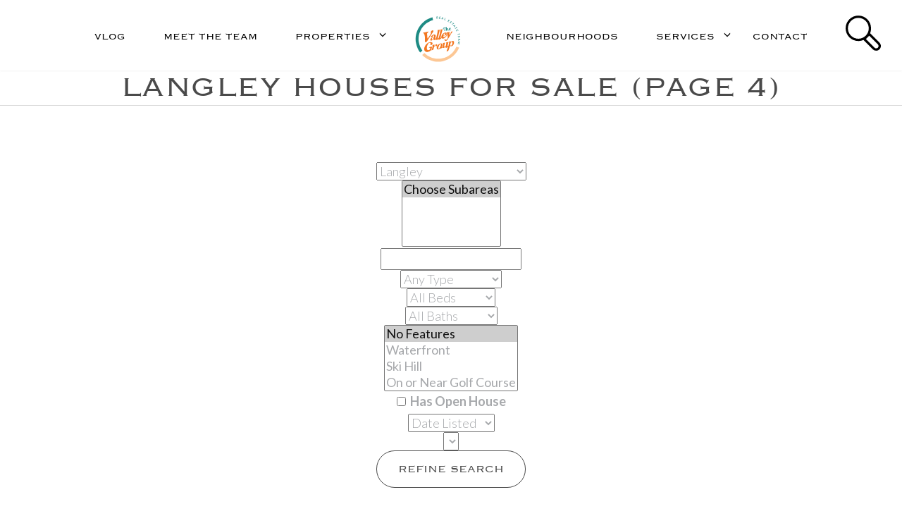

--- FILE ---
content_type: text/html; charset=utf-8
request_url: https://www.caianderson.com/listings/pageid-156/city-Langley/area-Aldergrove+Langley/page-4/
body_size: 19013
content:
<!DOCTYPE html>
<html>
<head>
    <meta http-equiv="X-UA-Compatible" content="IE=edge"/>
    <meta http-equiv="Content-Type" content="text/html; charset=UTF-8"/>
    <meta name="viewport" content="width=device-width, initial-scale=1, maximum-scale=1">

    
<title>Langley Houses for Sale - The Valley Group  (4)</title>
<meta name="title" property="og:title" content="Langley Houses for Sale - The Valley Group  (4)">
<meta property="og:site_name" content="Adding Value & Expertise from the Moment We Meet - The Valley Group "/>
<meta name="description" content="Langley Houses for Sale, provided to you by The Valley Group " />
<meta property="og:type" content="website" />
<meta property="og:image" content="https://dvvjkgh94f2v6.cloudfront.net/8ab08887/263102451/83dcefb7.jpeg?timestamp=1768880632"/>
		<link rel="image_src" href="https://dvvjkgh94f2v6.cloudfront.net/8ab08887/263102451/83dcefb7.jpeg?timestamp=1768880632" / ><meta property="og:url" content="https://www.caianderson.com/listings/pageid-156/city-Langley/type-House/page-1"/>
    <link rel="canonical" href="https://www.caianderson.com/listings/pageid-156/city-Langley/type-House/page-1" />
    <script type="text/javascript">
    window.brixwork_settings = {};// declare new object, not array. Arrays are just numeric indexes only.
    window.brixwork_settings['sitepath'] = 'https://www.caianderson.com/';
    window.brixwork_settings['templatepath'] = 'https://www.caianderson.com/templates/main/';
    window.brixwork_settings['master_url'] = 'https://dlake5t2jxd2q.cloudfront.net/';
    window.brixwork_settings['cloudfront_url'] = 'https://dyhx7is8pu014.cloudfront.net/';
    window.brixwork_settings['spark_enabled'] = false;



        // declare blank object first.
    window.brixwork_modal_contact_settings = new Array();// declare new object, not array. Arrays are just numeric indexes only.


    </script>
    <link rel="icon" type="image/png" href="https://www.caianderson.com/templates/main/images/favicon.png"/>


    <link rel="stylesheet" type="text/css" media="all" href="https://dlake5t2jxd2q.cloudfront.net/css/common.css?v=5.082"/>
    <link rel="stylesheet" type="text/css" media="all" href="https://dlake5t2jxd2q.cloudfront.net/css/common_mobile.css?v=5.082"/>
    <link rel="stylesheet" type="text/css" media="all" href="https://dlake5t2jxd2q.cloudfront.net/css/jquery.fancybox.css?v=5.082"/>
    <link rel="stylesheet" type="text/css" media="all"
          href="https://dlake5t2jxd2q.cloudfront.net/css/jquery.fancybox-buttons.css?v=5.082"/>
    <link rel="stylesheet" type="text/css" media="all"
          href="https://www.caianderson.com/templates/main/css/layout.css?v=5.082"/>
    <link rel="stylesheet" type="text/css" media="all"
          href="https://www.caianderson.com/templates/main/css/jquery-ui.css?v=5.082"/>
    <link rel="stylesheet" href="https://fonts.googleapis.com/css?family=Lato:300,400,700|Lora:400,400i"/>
    <link rel="stylesheet" href="https://unpkg.com/flickity@2/dist/flickity.min.css">
    <script src="https://unpkg.com/flickity@2.3.0/dist/flickity.pkgd.min.js"></script>

    <script type="text/javascript" src="https://ajax.googleapis.com/ajax/libs/jquery/1.9.1/jquery.min.js"></script><script type="text/javascript" src="https://ajax.googleapis.com/ajax/libs/jqueryui/1.10.3/jquery-ui.min.js"></script><link rel="stylesheet" type="text/css" media="all" href="https://dlake5t2jxd2q.cloudfront.net/css/owl.carousel.min.css?v=5.082" />
<link rel="stylesheet" type="text/css" media="all" href="https://dlake5t2jxd2q.cloudfront.net/css/owl.theme.default.min.css?v=5.082" />
<script src="https://dlake5t2jxd2q.cloudfront.net/js/owl.carousel.min.js?v=5.082" type="text/javascript" ></script>
    <link rel="stylesheet" type="text/css" href="https://dlake5t2jxd2q.cloudfront.net/css/layerslider6.css?v=5.082" />
    <script src="https://dlake5t2jxd2q.cloudfront.net/js/layerslider6/greensock.js?v=5.082" type="text/javascript" ></script>
    <script src="https://dlake5t2jxd2q.cloudfront.net/js/layerslider6/layerslider.transitions.js?v=5.082" type="text/javascript" ></script>
    <script src="https://dlake5t2jxd2q.cloudfront.net/js/layerslider6/layerslider.kreaturamedia.jquery.js?v=5.082" type="text/javascript" ></script>
    <link rel="stylesheet" type="text/css" media="all" href="https://dlake5t2jxd2q.cloudfront.net/css/PhotoSwipe/photoswipe.css?v=5.082" />
<link rel="stylesheet" type="text/css" media="all" href="https://dlake5t2jxd2q.cloudfront.net/css/PhotoSwipe/default-skin.css?v=5.082" />


<script type="text/javascript" src="https://dlake5t2jxd2q.cloudfront.net/js/PhotoSwipe/promise.js?v=5.082"></script>
<script type="text/javascript" src="https://dlake5t2jxd2q.cloudfront.net/js/PhotoSwipe/photoswipe.min.js?v=5.082"></script>
<script type="text/javascript" src="https://dlake5t2jxd2q.cloudfront.net/js/PhotoSwipe/photoswipe-ui-default.min.js?v=5.082"></script>
<script type="text/javascript" src="https://dlake5t2jxd2q.cloudfront.net/js/PhotoSwipe/brix_photoSwipe_API.js?v=5.082"></script>

    <script type="text/javascript"
            src="https://maps.googleapis.com/maps/api/js?key=AIzaSyDXWTo4YuSV2KVWX6SbOr99RMfFLxu8xW8&v=3"></script>
    <script src="https://apis.google.com/js/platform.js"></script>

    </head>

<body id="listings_156" class="pagetype_listings" data-type="listings" data-pageid="156" data-sessionid="d4774ddaa95a40d87846b9efe65fdbe5">
        <!-- Load Facebook SDK for JavaScript -->
        <div id="fb-root"></div>
        <script async defer crossorigin="anonymous" src="https://connect.facebook.net/en_US/sdk.js#xfbml=1&version=v21.0"></script>
        <div id="bodywrap">
    
<header>
        <div id="menu_overlay"></div>
        <div id="topbar_real"></div>

    <div id="topbar">
        <div id="hamburger_menu">
            <a title="Open menu"><svg width="42" height="24" viewBox="0 0 42 24" xmlns="http://www.w3.org/2000/svg"><g fill="#000" fill-rule="evenodd"><path d="M0 0h42v2H0zM0 22h42v2H0z"/><text font-family="Copperplate-Light, Copperplate" font-size="13" font-weight="300" letter-spacing=".602"><tspan x=".796" y="15">MENU</tspan></text></g></svg></a>
        </div>

                    <div id="menu_shortcut_1" class="menu_shortcut">
                <a href="https://www.caianderson.com/blog/" title="Vlog">Vlog</a>
            </div>
        
                    <div id="menu_shortcut_2" class="menu_shortcut">
                <a href="https://www.caianderson.com/about/" title="Meet The Team">Meet The Team</a>
            </div>
        
                    <div id="menu_shortcut_3" class="menu_shortcut">
                <a title="Featured Properties">Properties</a>
                <div class="menu_dropdown">
                                                                        <a href="https://www.caianderson.com/featured-properties/" class="child_link">Featured Properties</a>
                                                                                                <a href="https://www.caianderson.com/mls-search" class="child_link">MLS® Search</a>
                                                                    
                            <a title="Search By Neighbourhood" id="listinghoods_trigger">Neighbourhoods</a>
                            <div id="listinghood_content" class="smaller_menu_dropdown" style="display: none;">
                                                                                                        <a href="https://www.caianderson.com/listings/pageid-156/city-Langley/area-Walnut+Grove/page-1" class="child_link">Walnut Grove</a>
                                                                                                        <a href="https://www.caianderson.com/listings/pageid-156/city-Langley/area-Fort+Langley/page-1" class="child_link">Fort Langley</a>
                                                                                                        <a href="https://www.caianderson.com/listings/pageid-156/city-Langley/area-Willoughby+Heights/page-1" class="child_link">Willoughby (Yorkson)</a>
                                                                                                        <a href="https://www.caianderson.com/listings/pageid-156/city-Langley/area-Brookswood+Langley/page-1" class="child_link">Brookswood/Fernridge</a>
                                                                                                        <a href="https://www.caianderson.com/listings/pageid-156/city-Langley/page-1" class="child_link">Langley City</a>
                                                                                                        <a href="https://www.caianderson.com/listings/pageid-156/city-Langley/area-Murrayville/page-1" class="child_link">Murrayville</a>
                                                                                                        <a href="https://www.caianderson.com/listings/pageid-156/city-Langley/area-Aldergrove+Langley/page-1" class="child_link">Aldergrove</a>
                                                                                                        <a href="https://www.caianderson.com/listings/pageid-156/city-Langley/area-Salmon+River/page-1" class="child_link">Salmon River</a>
                                                                                                        <a href="https://www.caianderson.com/listings/pageid-156/city-Cloverdale/area-Clayton/page-1" class="child_link">Cloverdale (Clayton)</a>
                                                                                                        <a href="https://www.caianderson.com/listings/pageid-156/city-South+Surrey+White+Rock/page-1" class="child_link">South Surrey</a>
                                                                                                        <a href="https://www.caianderson.com/listings/pageid-156/city-Abbotsford/page-1" class="child_link">Abbotsford</a>
                                                            </div>

                                                                                                <a href="https://www.caianderson.com/listings/office_listings/pageid-171/" class="child_link">Office Listings</a>
                                                                                                <a href="https://www.caianderson.com/listings/pageid-105/sold/" class="child_link">My Sold Listings</a>
                                                            </div>
            </div>
        
        <div id="logo">
            <a href="/" title="The Valley Group ">
                                <img src="https://www.caianderson.com/templates/main/images/logo.svg" class="header_dark" title="The Valley Group " alt="The Valley Group " />
                <img src="https://www.caianderson.com/templates/main/images/logo_white.svg" class="header_white" title="The Valley Group " alt="The Valley Group " />
            </a>
        </div>

                    <div id="menu_shortcut_4" class="menu_shortcut">
                <a href="https://www.caianderson.com/neighbourhood_guide/" title="Neighbourhoods & Property Search">Neighbourhoods</a>
            </div>
        
                    <div id="menu_shortcut_5" class="menu_shortcut">
                <a title="Services">Services</a>
                <div class="menu_dropdown">
                                            <a href="https://www.caianderson.com/selling/" class="child_link">Selling</a>
                                            <a href="https://www.caianderson.com/buying/" class="child_link">Buying</a>
                                    </div>
            </div>
        
                    <div id="menu_shortcut_6" class="menu_shortcut">
                <a href="https://www.caianderson.com/contact" title="Let's Connect">Contact</a>
            </div>
        
        <div id="header_search">
            <a class="header_search_btn header_button" data-target="#header_search_form" title="Search the MLS®">
                <svg xmlns="http://www.w3.org/2000/svg" viewBox="0 0 29.844 29.729"><path><title>Header search icon</title></path><path fill="#A6A8AB" d="M27.305 27.191c-.766.765-2.098.765-2.865 0l-7.279-7.277 2.864-2.868 7.28 7.278c.383.386.592.894.592 1.437-.001.539-.209 1.048-.592 1.43M1.944 10.773c0-4.864 3.963-8.826 8.833-8.826s8.831 3.962 8.831 8.826c0 4.87-3.961 8.835-8.831 8.835-4.87 0-8.833-3.965-8.833-8.835M28.68 22.95l-7.967-7.974-.013-.006c.551-1.287.849-2.705.849-4.197C21.549 4.836 16.718 0 10.776 0S0 4.836 0 10.773c0 5.942 4.835 10.778 10.776 10.778 1.544 0 3.016-.336 4.345-.926l7.942 7.938c.747.754 1.749 1.166 2.811 1.166 1.058 0 2.056-.412 2.806-1.166.752-.748 1.164-1.741 1.164-2.803 0-1.06-.409-2.056-1.164-2.81"/></svg>
            </a>
            <div id="header_search_form">
                <link rel="stylesheet" href="https://fonts.googleapis.com/icon?family=Material+Icons" />

	<link rel="stylesheet" href="https://dlake5t2jxd2q.cloudfront.net/css/listing_search_form_fairview_header.css?v=5.082" />
	

<script type="text/javascript">
	window.params_areas = []; // declare array for subareas chosen
		window.params_areas[0] = "Aldergrove Langley";
				
	
	$(document).ready(function(){
				
			
	});
</script>


<form id="header_listing_search_form" method="post" enctype="multipart/form-data">
	<div class="col-xs-12">
		<div class="brixwork_fairview_header_city_container header_form_item">
			<select name="listing_search_city" id="brixwork_fairview_header_listing_search_city" class="brixwork_fairview_header_city_select" data-placeholder="Choose a City" autocomplete="off">
				<option value="" selected="selected">Choose A City</option>
				<option rel="67" value="Abbotsford" >Abbotsford</option><option rel="81" value="Agassiz" >Agassiz</option><option rel="76" value="Burnaby East" >Burnaby East</option><option rel="77" value="Burnaby North" >Burnaby North</option><option rel="59" value="Burnaby South" >Burnaby South</option><option rel="70" value="Chilliwack" >Chilliwack</option><option rel="74" value="Cloverdale" >Cloverdale</option><option rel="49" value="Coquitlam" >Coquitlam</option><option rel="71" value="Hope" >Hope</option><option rel="54" value="Ladner" >Ladner</option><option rel="69" value="Langley"  selected="selected">Langley</option><option rel="52" value="Maple Ridge" >Maple Ridge</option><option rel="51" value="Mission" >Mission</option><option rel="66" value="N. Delta" >N. Delta</option><option rel="65" value="New Westminster" >New Westminster</option><option rel="44" value="North Surrey" >North Surrey</option><option rel="64" value="North Vancouver" >North Vancouver</option><option rel="42" value="Pemberton" >Pemberton</option><option rel="72" value="Pitt Meadows" >Pitt Meadows</option><option rel="55" value="Port Coquitlam" >Port Coquitlam</option><option rel="50" value="Port Moody" >Port Moody</option><option rel="63" value="Richmond" >Richmond</option><option rel="75" value="Rosedale" >Rosedale</option><option rel="78" value="Sardis" >Sardis</option><option rel="43" value="South Surrey White Rock" >South Surrey White Rock</option><option rel="58" value="Squamish" >Squamish</option><option rel="68" value="Surrey" >Surrey</option><option rel="60" value="Tsawwassen" >Tsawwassen</option><option rel="45" value="Vancouver East" >Vancouver East</option><option rel="46" value="Vancouver West" >Vancouver West</option><option rel="57" value="West Vancouver" >West Vancouver</option><option rel="48" value="Whistler" >Whistler</option><option rel="80" value="Yarrow" >Yarrow</option>			</select>
		</div>
		<div class="brixwork_fairview_header_area_container header_form_item">
			<select name="listing_search_subarea[]" id="brixwork_fairview_header_listing_search_area" class="brixwork_fairview_header_area_select" data-placeholder="Choose City First" autocomplete="off">
				<option value="" selected="selected">Choose Subareas</option>
			</select>
		</div>
		<div class="brixwork_fairview_header_criterion brixwork_fairview_header_type_container header_form_item">
			<select name="listing_search_type" id="brixwork_fairview_header_search_type" data-placeholder="Property Type">
				<option value="">Any Type</option>
									<option rel="1" value="House" >House</option>
									<option rel="2" value="Condo" >Condo</option>
									<option rel="3" value="Townhome" >Townhome</option>
									<option rel="4" value="Duplex" >Duplex</option>
									<option rel="6" value="Penthouse" >Penthouse</option>
									<option rel="7" value="Land" >Land</option>
									<option rel="11" value="Loft" >Loft</option>
									<option rel="12" value="Farm or Ranch" >Farm or Ranch</option>
									<option rel="13" value="Laneway House" >Laneway House</option>
							</select>
		</div>
		<div class="brixwork_fairview_header_criterion brixwork_fairview_header_submit_container header_form_item">
			<input type="button" id="header_listing_search_submit" value="Search" class="btn-fv" />
		</div>
	</div>
	<div class="clearfix"></div>
</form>            </div>
        </div>
    </div>

    <nav>
        <div id="menu">
            <div id="menu_close_btn">
                <a title="Close menu"><svg xmlns="http://www.w3.org/2000/svg" viewBox="340.22 -46 998.555 996.512"><path><title>Menu close icon</title></path><g fill="#A6A8AB"><path d="M375.691 25.489c-9.407 0-18.259 3.127-24.926 8.806-6.653 5.666-10.316 13.207-10.316 21.233 0 8.029 3.665 15.571 10.317 21.239L1276.87 865.7c6.649 5.669 15.504 8.789 24.928 8.789s18.277-3.12 24.93-8.789c13.744-11.708 13.744-30.763-.002-42.473L400.627 34.294c-6.665-5.678-15.521-8.805-24.936-8.805z"/><path d="M340.445 844.453c0 8.013 3.671 15.554 10.337 21.233 6.651 5.669 15.502 8.789 24.926 8.789 9.422 0 18.277-3.122 24.931-8.789l926.098-788.938c6.654-5.668 10.317-13.21 10.317-21.236 0-8.029-3.663-15.57-10.317-21.239-13.743-11.709-36.111-11.708-49.856.002l-926.1 788.936c-6.666 5.678-10.336 13.222-10.336 21.242z"/></g></svg></a>
            </div>

            <ul class="menulv_0 menulv_0" id="nav_ul"><li class="nav_list_item " id="nav_listitem_id_1"><a href="https://www.caianderson.com/" id="nav_link_id_1" title="The Valley Group">Home</a></li><li class="nav_list_item " id="nav_listitem_id_2"><a href="https://www.caianderson.com/about/" id="nav_link_id_2" title="Meet The Team">Meet The Team</a></li><li class="nav_list_item expandmenu" id="nav_listitem_id_3"><a id="nav_link_id_3" title="Featured Properties">Property Search</a><ul class="menulv_1 menulv_1" id="nav_ul_3"><li class="nav_list_item " id="nav_listitem_id_56"><a href="https://www.caianderson.com/featured-properties/" id="nav_link_id_56" title="Featured Properties">Featured Properties</a></li><li class="nav_list_item " id="nav_listitem_id_24"><a href="https://www.caianderson.com/mls-search" id="nav_link_id_24" title="MLS® Map Search via Google Maps™">MLS® Search</a></li><li class="nav_list_item expandmenu" id="nav_listitem_id_190"><a id="nav_link_id_190" title="Search By Neighbourhood">Search By Neighbourhood</a><ul class="menulv_2 menulv_2" id="nav_ul_190"><li class="nav_list_item " id="nav_listitem_id_191"><a href="https://www.caianderson.com/listings/pageid-156/city-Langley/area-Walnut+Grove/page-1" id="nav_link_id_191" title="Walnut Grove">Walnut Grove</a></li><li class="nav_list_item " id="nav_listitem_id_192"><a href="https://www.caianderson.com/listings/pageid-156/city-Langley/area-Fort+Langley/page-1" id="nav_link_id_192" title="Fort Langley">Fort Langley</a></li><li class="nav_list_item " id="nav_listitem_id_193"><a href="https://www.caianderson.com/listings/pageid-156/city-Langley/area-Willoughby+Heights/page-1" id="nav_link_id_193" title="Willoughby (Yorkson)">Willoughby (Yorkson)</a></li><li class="nav_list_item " id="nav_listitem_id_194"><a href="https://www.caianderson.com/listings/pageid-156/city-Langley/area-Brookswood+Langley/page-1" id="nav_link_id_194" title="Brookswood/Fernridge">Brookswood/Fernridge</a></li><li class="nav_list_item " id="nav_listitem_id_195"><a href="https://www.caianderson.com/listings/pageid-156/city-Langley/page-1" id="nav_link_id_195" title="Langley City">Langley City</a></li><li class="nav_list_item " id="nav_listitem_id_196"><a href="https://www.caianderson.com/listings/pageid-156/city-Langley/area-Murrayville/page-1" id="nav_link_id_196" title="Murrayville">Murrayville</a></li><li class="nav_list_item " id="nav_listitem_id_197"><a href="https://www.caianderson.com/listings/pageid-156/city-Langley/area-Aldergrove+Langley/page-1" id="nav_link_id_197" title="Aldergrove">Aldergrove</a></li><li class="nav_list_item " id="nav_listitem_id_198"><a href="https://www.caianderson.com/listings/pageid-156/city-Langley/area-Salmon+River/page-1" id="nav_link_id_198" title="Salmon River">Salmon River</a></li><li class="nav_list_item " id="nav_listitem_id_199"><a href="https://www.caianderson.com/listings/pageid-156/city-Cloverdale/area-Clayton/page-1" id="nav_link_id_199" title="Cloverdale (Clayton)">Cloverdale (Clayton)</a></li><li class="nav_list_item " id="nav_listitem_id_200"><a href="https://www.caianderson.com/listings/pageid-156/city-South+Surrey+White+Rock/page-1" id="nav_link_id_200" title="South Surrey">South Surrey</a></li><li class="nav_list_item " id="nav_listitem_id_201"><a href="https://www.caianderson.com/listings/pageid-156/city-Abbotsford/page-1" id="nav_link_id_201" title="Abbotsford">Abbotsford</a></li></ul></li><li class="nav_list_item " id="nav_listitem_id_171"><a href="https://www.caianderson.com/listings/office_listings/pageid-171/" id="nav_link_id_171" title="Office Listings">Office Listings</a></li><li class="nav_list_item " id="nav_listitem_id_105"><a href="https://www.caianderson.com/listings/pageid-105/sold/" id="nav_link_id_105" title="">My Sold Listings</a></li></ul></li><li class="nav_list_item " id="nav_listitem_id_142"><a href="https://www.caianderson.com/neighbourhood_guide/" id="nav_link_id_142" title="Neighbourhoods & Property Search">Neighbourhoods</a></li><li class="nav_list_item expandmenu" id="nav_listitem_id_178"><a id="nav_link_id_178" title="Services">Services</a><ul class="menulv_1 menulv_1" id="nav_ul_178"><li class="nav_list_item " id="nav_listitem_id_126"><a href="https://www.caianderson.com/selling/" id="nav_link_id_126" title="Selling">Selling</a></li><li class="nav_list_item " id="nav_listitem_id_138"><a href="https://www.caianderson.com/buying/" id="nav_link_id_138" title="Buying">Buying</a></li></ul></li><li class="nav_list_item " id="nav_listitem_id_7"><a href="https://www.caianderson.com/contact" id="nav_link_id_7" title="Let's Connect">Contact</a></li><li class="nav_list_item " id="nav_listitem_id_187"><a href="https://www.caianderson.com/blog/" id="nav_link_id_187" title="Vlog">Vlog</a></li></ul>
            <div id="menu_contact">
                <a href="tel:604.323.3273" title="Call The Valley Group"><svg xmlns="http://www.w3.org/2000/svg" viewBox="396.818 7.2 886.363 886.362"><path><title>Menu call icon</title></path><g fill="#A6A8AB"><path d="M840 599.373c-15.818 0-28.637 12.886-28.637 28.759 0 15.9 12.817 28.759 28.637 28.759s28.637-12.857 28.637-28.759c0-15.873-12.819-28.759-28.637-28.759zm-57.271-352.418h114.53v14.386h-114.53v-14.386zm-57.274 35.959h229.09V570.6h-229.09V282.914z"/><path d="M840 7.2c-244.763 0-443.182 198.419-443.182 443.182S595.237 893.562 840 893.562s443.182-198.419 443.182-443.182S1084.763 7.2 840 7.2zm143.182 635.305c0 23.728-19.336 43.159-42.953 43.159H739.771c-23.632 0-42.953-19.433-42.953-43.159V268.527c0-23.728 19.321-43.146 42.953-43.146h200.455c23.618 0 42.954 19.418 42.954 43.146l.002 373.978z"/></g></svg></a>
                
	
	<script type="text/javascript">
	document.write("<a href=\"&#x6d;&#00097;&#000105;&#x6c;&#x74;&#x6f;&#x3a;");
		document.write("&#x49;&#110;&#000102;&#x6f;&#00064;&#116;&#104;&#101;&#000118;&#97;&#000108;&#x6c;&#x65;&#000121;&#x67;&#114;&#x6f;&#x75;&#x70;&#00046;&#00099;&#x6f;&#x6d;\"");
		document.write("><svg xmlns=\"http://www.w3.org/2000/svg\" viewBox=\"396.818 7.2 886.363 886.362\"><path><title>Menu email icon</title></path><path fill=\"#A6A8AB\" d=\"M840 7.2c-244.763 0-443.182 198.419-443.182 443.182S595.237 893.562 840 893.562s443.182-198.419 443.182-443.182S1084.763 7.2 840 7.2zM633.955 293.563h416.658c1.199 0 2.235.491 3.369.709L842.277 475.678 630.613 294.273c1.146-.232 2.182-.71 3.342-.71zM615 585.777V313.05c0-2.072.586-3.954 1.173-5.822L766.281 435.9l-150.34 154.636c-.369-1.568-.941-3.068-.941-4.759zm435.613 19.473H633.955c-1.609 0-3.082-.572-4.582-.968L780.9 448.432l55.321 47.429c1.759 1.526 3.914 2.25 6.056 2.25 2.182 0 4.309-.736 6.055-2.25l55.377-47.441 151.541 155.864c-1.514.394-3 .966-4.637.966zm18.942-19.473c0 1.678-.531 3.164-.914 4.73l-150.314-154.62 150.082-128.646c.586 1.868 1.146 3.764 1.146 5.809v272.727z\"/></svg></a>");
		</script>            </div>
        </div>
    </nav>
</header>

<main>


    <header>
        <div class="container padding_box_large">
            <div class="row">
                <div class="col-md-12">
                    <h1>Langley Houses for Sale (Page 4)</h1>
                                    </div>
            </div>
        </div>
        <hr class="border"/>
    </header>


    <section id="search_form_section" class="padding_box_medium">
        <div class="container text-center">
            <div class="row">
                <a class="btn btn-fv search_form_expand" data-target="#listings_search_form">Refine Search</a>
                <div id="listings_search_form">
                    
<link rel="stylesheet" href="https://fonts.googleapis.com/icon?family=Material+Icons" />


	<link rel="stylesheet" href="https://dlake5t2jxd2q.cloudfront.net/css/listing_search_form_fairview.css?v=5.082" />
	

<script type="text/javascript">
	window.params_areas = []; // declare array for subareas chosen
		window.params_areas[0] = "Aldergrove Langley";
				
	
	$(document).ready(function(){
/*
		var script = document.createElement('script');
		script.src = "/js/listing_search_form_fairview.js";
		document.getElementsByTagName('head')[0].appendChild(script);
*/
		
		
			
	});
</script>

<style type="text/css">
	.slider_wrap .ui-slider .ui-slider-handle {
		width:19px;
		height:19px;
		top:-8px;
		border:none;
		margin-left:-8px;
		z-index:9;
	}
	
	.slider_display_value_container {
		text-align: center;
		
		-webkit-transition: all 0.5s;
		-moz-transition: all 0.5s; 
		transition: all 0.5s;
	}
	
	.slider_display_value_container p.slider_display_value {
		margin-left:auto;
		margin-right:auto;
		text-align: center;
		display:inline-block;
		width:auto;
		-webkit-transition: all 0.5s;
		-moz-transition: all 0.5s; 
		transition: all 0.5s;
		margin-bottom:20px;
	}
	
	#listing_search_form .slider_wrap {
		margin-bottom:40px;
	}
</style>


	<form id="listing_search_form" method="post" enctype="multipart/form-data">
		
		<input type="hidden" name="listing_search_min_sqft" id="listing_search_min_sqft"  autocomplete="off" />
		<input type="hidden" name="listing_search_max_sqft" id="listing_search_max_sqft"  autocomplete="off" />
		<input type="hidden" name="listing_search_min_price" id="listing_search_min_price" value="" autocomplete="off" />
		<input type="hidden" name="listing_search_max_price" id="listing_search_max_price" value="" autocomplete="off" />
					
		<input type="hidden" id="search_min_price" value="0" autocomplete="off" />
		<input type="hidden" id="search_max_price" value="5000000" autocomplete="off" />
		<input type="hidden" id="search_price_increments" value="20000" autocomplete="off" />
			
		<input type="hidden" id="default_min_price" value="0" autocomplete="off" />
		<input type="hidden" id="default_max_price" value="5000000" autocomplete="off" />
		
		<div class="col-md-8 col-sm-12">
			<div class="brixwork_fairview_slider_wrap">	
				<div class="brixwork_fairview_search_slider_min" id="brixwork_fairview_price_min_display">&nbsp;</div>
				<div class="brixwork_fairview_search_slider_max" id="brixwork_fairview_price_max_display">&nbsp;</div>
				<div class="brixwork_fairview_slider formcolor" id="brixwork_fairview_price_slider"></div>	
			</div>
		</div>
		
		<input type="hidden" id="search_min_sqft" value="0" autocomplete="off" />
		<input type="hidden" id="search_max_sqft" value="5000" autocomplete="off" />
		<input type="hidden" id="search_sqft_increments" value="20" autocomplete="off" />
		
		<input type="hidden" id="default_min_sqft" value="0" autocomplete="off" />
		<input type="hidden" id="default_max_sqft" value="5000" autocomplete="off" />
		
		<div class="col-md-4 col-sm-12">
			<div class="brixwork_fairview_slider_wrap">	
				<div class="brixwork_fairview_search_slider_min" id="brixwork_fairview_sqft_min_display">&nbsp;</div>
				<div class="brixwork_fairview_search_slider_max" id="brixwork_fairview_sqft_max_display">&nbsp;</div>
				<div class="brixwork_fairview_slider formcolor" id="brixwork_fairview_sqft_slider"></div>
			</div>
		</div>
				
		<div class="clearfix"></div>
		<div class="col-xs-12">
			<div class="brixwork_fairview_city_container">
				<select name="listing_search_city" id="brixwork_fairview_listing_search_city" class="brixwork_fairview_city_select" data-placeholder="Choose a City" autocomplete="off">
				<option value="" selected="selected">Choose A City</option>
				<option rel="67" value="Abbotsford" >Abbotsford</option><option rel="81" value="Agassiz" >Agassiz</option><option rel="76" value="Burnaby East" >Burnaby East</option><option rel="77" value="Burnaby North" >Burnaby North</option><option rel="59" value="Burnaby South" >Burnaby South</option><option rel="70" value="Chilliwack" >Chilliwack</option><option rel="74" value="Cloverdale" >Cloverdale</option><option rel="49" value="Coquitlam" >Coquitlam</option><option rel="71" value="Hope" >Hope</option><option rel="54" value="Ladner" >Ladner</option><option rel="69" value="Langley"  selected="selected">Langley</option><option rel="52" value="Maple Ridge" >Maple Ridge</option><option rel="51" value="Mission" >Mission</option><option rel="66" value="N. Delta" >N. Delta</option><option rel="65" value="New Westminster" >New Westminster</option><option rel="44" value="North Surrey" >North Surrey</option><option rel="64" value="North Vancouver" >North Vancouver</option><option rel="42" value="Pemberton" >Pemberton</option><option rel="72" value="Pitt Meadows" >Pitt Meadows</option><option rel="55" value="Port Coquitlam" >Port Coquitlam</option><option rel="50" value="Port Moody" >Port Moody</option><option rel="63" value="Richmond" >Richmond</option><option rel="75" value="Rosedale" >Rosedale</option><option rel="78" value="Sardis" >Sardis</option><option rel="43" value="South Surrey White Rock" >South Surrey White Rock</option><option rel="58" value="Squamish" >Squamish</option><option rel="68" value="Surrey" >Surrey</option><option rel="60" value="Tsawwassen" >Tsawwassen</option><option rel="45" value="Vancouver East" >Vancouver East</option><option rel="46" value="Vancouver West" >Vancouver West</option><option rel="57" value="West Vancouver" >West Vancouver</option><option rel="48" value="Whistler" >Whistler</option><option rel="80" value="Yarrow" >Yarrow</option>				</select>
			</div>
			<div class="brixwork_fairview_area_container">
				<select name="listing_search_subarea[]" id="brixwork_fairview_listing_search_area" class="brixwork_fairview_area_select" multiple data-placeholder="Choose City First" autocomplete="off">
					<option value="" selected="selected">Choose Subareas</option>
				</select>
			</div>
			<div class="brixwork_fairview_criterion brixwork_fairview_street_search_container">
				<input type="text" name="listing_search_street" id="brixwork_fairview_street_search" class="typeahead" data-provide="typeahead" autocomplete="off" />
				<input type="hidden" name="listing_search_street_dir" value="" />
				<input type="hidden" name="listing_search_street_name" value="" />
				<input type="hidden" name="listing_search_street_type" value="" />
				<input type="hidden" name="listing_search_street_suffix" value="" />
			</div>
		</div>
		<div class="clearfix"></div>
		
		<div class="col-xs-12">
			<div class="brixwork_fairview_criterion brixwork_fairview_type_container">
				<select name="listing_search_type" id="brixwork_fairview_search_type" data-placeholder="Property Type">
					<option value="">Any Type</option>
											<option rel="1" value="House" >House</option>
											<option rel="2" value="Condo" >Condo</option>
											<option rel="3" value="Townhome" >Townhome</option>
											<option rel="4" value="Duplex" >Duplex</option>
											<option rel="6" value="Penthouse" >Penthouse</option>
											<option rel="7" value="Land" >Land</option>
											<option rel="11" value="Loft" >Loft</option>
											<option rel="12" value="Farm or Ranch" >Farm or Ranch</option>
											<option rel="13" value="Laneway House" >Laneway House</option>
									</select>
			</div>
			<div class="brixwork_fairview_criterion brixwork_fairview_bed_container">
				<select id="brixwork_fairview_search_bedrooms" name="listing_search_bedrooms" autocomplete="off">
					<option value="">All Beds</option>
					<option value="0" >Studio</option><option value="1" >1 Bedroom</option><option value="2" >2 Bedrooms</option><option value="3" >3 Bedrooms</option><option value="3" rel="min" >3+ Bedrooms</option><option value="4" rel="min" >4+ Bedrooms</option><option value="5" rel="min" >5+ Bedrooms</option>				</select>
			</div>
			<div class="brixwork_fairview_criterion brixwork_fairview_bath_container">
				<select id="brixwork_fairview_search_min_bathrooms" name="listing_search_bathrooms" autocomplete="off">
					<option value="">All Baths</option>
					<option value="0" >None</option><option value="1" >1 Bathroom</option><option value="2" >2 Bathrooms</option><option value="3" >3 Bathrooms</option><option value="3" rel="min" >3+ Bathrooms</option><option value="4" rel="min" >4+ Bathrooms</option><option value="5" rel="min" >5+ Bathrooms</option>				</select>
			</div>
			<div class="brixwork_fairview_criterion brixwork_fairview_features_container">
				<select id="brixwork_fairview_search_features" name="listing_search_features[]" multiple autocomplete="off" data-placeholder="Other Features">
					<option value="" selected="selected" class="select_disabled">No Features</option>
					<option value="waterfront" >Waterfront</option><option value="skihill" >Ski Hill</option><option value="golfcourse" >On or Near Golf Course</option><option value="marina" >Near Marina</option><option value="gatedcomm" >Gated Community</option><option value="retirementcomm" >Retirement Community</option>				</select>
			</div>
			<div class="brixwork_fairview_criterion brixwork_fairview_checkbox brixwork_fairview_openhouse_container">
				<input type="checkbox" name="listing_search_openhouse" autocomplete="off" id="brixwork_fairview_search_openhouse"  />
				<label for="brixwork_fairview_search_openhouse">&nbsp;Has Open House</label>
			</div>
		</div>
		
		<div class="clearfix"></div>
		
		<div class="col-xs-12">
			<div class="brixwork_fairview_criterion brixwork_fairview_orderby_container">
				<select name="listing_order_by" id="brixwork_fairview_listing_order_by" autocomplete="off">
					<option value="create_date" selected="selected">Date Listed</option>
					<option value="price">Listed Price</option>
					<option value="sqft">Size of Home</option>
					<option value="bedroom">Bedrooms</option>
					<option value="bathroom">Bathrooms</option>
				</select>
			</div>
			<div class="brixwork_fairview_criterion brixwork_fairview_orderdir_container">
				<select name="listing_order_direction" id="brixwork_fairview_listing_order_direction" autocomplete="off" data-placeholder="Order Direction">
					<option value="DESC"> </option>
					<option value="ASC"> </option>
				</select>
			</div>
			<div class="brixwork_fairview_criterion brixwork_fairview_submit_container">
				<input type="button" id="listing_search_submit" value="Refine Search" class="btn-fv" />
			</div>
		</div>
				
				
		


			
		
			<div style="display: none;">
	
					
			</div>
		<input type="hidden" value="listings" name="listing_custom_filename" autocomplete="off" />
		

	</form>                </div>
            </div>
        </div>
    </section>
    

    <nav class="padding_box_medium">
        <div class="container listing_page_nav_container">
            <div class="row pagelinks">
                <div class="col-sm-12"><div class="listing_page_nav"><a href="https://www.caianderson.com/listings/pageid-156/city-Langley/area-Aldergrove+Langley/page-1/">1</a></div><div class="listing_page_nav"><a href="https://www.caianderson.com/listings/pageid-156/city-Langley/area-Aldergrove+Langley/page-2/">2</a></div><div class="listing_page_nav"><a href="https://www.caianderson.com/listings/pageid-156/city-Langley/area-Aldergrove+Langley/page-3/">3</a></div><div class="listing_page_nav currentpage"><a href="https://www.caianderson.com/listings/pageid-156/city-Langley/area-Aldergrove+Langley/page-4/">4</a></div><div class="listing_page_nav"><a href="https://www.caianderson.com/listings/pageid-156/city-Langley/area-Aldergrove+Langley/page-5/">5</a></div><div class="listing_page_nav"><a href="https://www.caianderson.com/listings/pageid-156/city-Langley/area-Aldergrove+Langley/page-6/">6</a></div><div class="listing_page_nav"><a href="https://www.caianderson.com/listings/pageid-156/city-Langley/area-Aldergrove+Langley/page-7/">7</a></div><div class="listing_page_nav"><a href="https://www.caianderson.com/listings/pageid-156/city-Langley/area-Aldergrove+Langley/page-8/">8</a></div></div>
            </div>
        </div>
    </nav>
    

    <div class="container padding_box_medium text-center">
        <div class="row">
            <div class="col-sm-12">
                                    <a href="#share_social_popup" class="fancybox_share btn btn-fv" title="Share Langley Houses for Sale (Page 4)">Share</a>
                    <div style="display: none;">
                        <section id="share_social_popup">
	<header class="light_bg">
		<h6><span>Share these listings</span> <span>with a friend</span></h6>
	</header>
	<div class="social_icons">
					<div class="social_icon facebook">
				<a href="https://www.facebook.com/sharer/sharer.php?u=https://www.caianderson.com/listings/pageid-156/city-Langley/type-House/page-1&title=Langley Houses for Sale (Page 4)" title="Share these listings on Facebook" target="_blank">
					<svg xmlns="http://www.w3.org/2000/svg" viewBox="0 0 39.999 40"><path><title>Facebook icon</title></path><path fill="#A6A8AC" d="M37.791 0H2.208C.988 0 0 .988 0 2.209v35.582C0 39.011.988 40 2.208 40h19.158V24.51h-5.212v-6.036h5.212v-4.452c0-5.167 3.155-7.979 7.764-7.979 2.208 0 4.105.164 4.658.237v5.399l-3.198.001c-2.506 0-2.991 1.191-2.991 2.938v3.855h5.979l-.779 6.036H27.6V40h10.192c1.22 0 2.208-.989 2.208-2.209V2.209C39.999.988 39.011 0 37.791 0z"/></svg>				</a>
			</div>
						<div class="social_icon twitter">
				<a href="https://twitter.com/intent/tweet?status=Langley Houses for Sale (Page 4)+https://www.caianderson.com/listings/pageid-156/city-Langley/type-House/page-1" title="Share these listings on Twitter" target="_blank">
					<svg xmlns="http://www.w3.org/2000/svg" viewBox="0 0 24 24"><path><title>Twitter icon</title></path><path fill="#A6A8AB" d="M24 4.557c-.882.391-1.832.656-2.828.775 1.017-.61 1.798-1.574 2.166-2.724-.952.564-2.006.975-3.127 1.194-.898-.957-2.178-1.555-3.594-1.555-2.72 0-4.924 2.204-4.924 4.924 0 .386.044.762.127 1.121-4.091-.204-7.719-2.164-10.148-5.143-.423.727-.667 1.573-.667 2.475 0 1.709.869 3.216 2.19 4.099-.806-.026-1.565-.246-2.229-.616-.001.021-.001.041-.001.062 0 2.387 1.697 4.376 3.949 4.829-.413.112-.848.172-1.297.172-.317 0-.625-.03-.927-.088.627 1.956 2.445 3.38 4.6 3.419-1.685 1.32-3.809 2.108-6.115 2.108-.398 0-.79-.023-1.175-.07 2.179 1.397 4.767 2.213 7.548 2.213 9.056 0 14.009-7.503 14.009-14.01 0-.214-.005-.426-.015-.637.964-.695 1.799-1.562 2.458-2.548z"/></svg>				</a>
			</div>
						<div class="social_icon pinterest">
				<a href="https://pinterest.com/pin/create/button/?media=https://dvvjkgh94f2v6.cloudfront.net/8ab08887/263102451/83dcefb7.jpeg?timestamp=1768880632&url=https://www.caianderson.com/listings/pageid-156/city-Langley/type-House/page-1&is_video=false&description=Langley Houses for Sale (Page 4)" title="Share these listings on Pinterest" target="_blank">
					<svg xmlns="http://www.w3.org/2000/svg" viewBox="0 0 40 40"><path><title>Pinterest icon</title></path><path fill="#A6A8AB" fill-rule="evenodd" d="M20.001176 0C8.9563121 0 0 8.95396013 0 20.001176c0 8.187217 4.92503087 15.2243194 11.9738931 18.3171635-.0564473-1.3947198-.0094079-3.0740283.34574-4.5934027.3857235-1.6228612 2.5730581-10.8966896 2.5730581-10.8966896s-.6373846-1.2771212-.6373846-3.1657553c0-2.9634856 1.7192921-5.1766919 3.8572353-5.1766919 1.8180749 0 2.6977127 1.3664961 2.6977127 3.0034691 0 1.8274828-1.1665785 4.5628271-1.7663315 7.0959017-.5009702 2.1238314 1.0630917 3.8525313 3.1563474 3.8525313 3.789028 0 6.3409184-4.8662315 6.3409184-10.6332686 0-4.3817252-2.9517257-7.6627271-8.3212795-7.6627271-6.0657376 0-9.8453577 4.5228435-9.8453577 9.5748809 0 1.7451637.51273 2.9728935 1.3171047 3.9230905.3716117.4398189.4210031.6138649.2869406 1.117187-.0940789.3645558-.3151643 1.2536015-.4068912 1.6040454-.1340625.5056741-.5433057.689128-.9995884.5009702-2.7964956-1.1407068-4.0971365-4.2006233-4.0971365-7.6415594 0-5.6800141 4.7909684-12.496031 14.2929382-12.496031 7.6368554 0 12.6630211 5.5294879 12.6630211 11.4588111 0 7.846181-4.3605574 13.707297-10.7932028 13.707297-2.156759 0-4.1888634-1.1665785-4.8850473-2.4907391 0 0-1.1618746 4.6075145-1.4064797 5.4965602-.4233551 1.5405421-1.2536015 3.0834362-2.0132887 4.2829423C16.1321809 39.7107074 18.0325748 40 20.001176 40 31.0460399 40 40 31.0460399 40 20.001176 40 8.95396013 31.0460399 0 20.001176 0"/></svg>				</a>
			</div>
						<div class="social_icon email">
				<a href="mailto:?subject=Langley Houses for Sale (Page 4)&body=https://www.caianderson.com/listings/pageid-156/city-Langley/type-House/page-1" title="Share these listings via Email" target="_blank">
					<svg xmlns="http://www.w3.org/2000/svg" viewBox="0 0 45 31"><path><title>Email icon</title></path><path fill="#A6A8AB" fill-rule="evenodd" d="M22.5 18.0294429L1.545.06865714c.1125-.02121428.215625-.06942857.33-.06942857h41.25c.118125 0 .22125.0482143.33375.06942857L22.5 18.0294429zM28.581 15.3306l15.00375 15.4305c-.15.0405-.29625.0964286-.459375.0964286h-41.25c-.159375 0-.305625-.0559286-.45375-.0964286L16.4235 15.3325286l5.476875 4.6941428c.174375.1504286.388125.2237143.6.2237143.215625 0 .4275-.0732857.6-.2237143L28.581 15.3306zM45 1.92857143V28.9285714c0 .1658572-.0525.3143572-.09.4686429L30.03 14.0901429 44.8875 1.35385714c.058125.18514286.1125.3722143.1125.5747143zM.1153125 1.3523143l14.86125 12.7382143-14.88375 15.309c-.0375-.1542857-.09375-.3027857-.09375-.4705715V1.92895714c0-.20635714.058125-.3915.11625-.57664285z"/></svg>				</a>
			</div>
				</div>
	<div class="copy_url">
		<input id="copy_field" type="text" title="Copy page URL" value="https://www.caianderson.com/listings/pageid-156/city-Langley/type-House/page-1" readonly>
		<button class="btn btn-fv" id="copy_btn" onclick="copyLink('#copy_field')">Copy</button>
	</div>
</section>                    </div>
                                </div>
        </div>
    </div>
    

    <section class="light_bg" id="listings_section">
        <div class="container listing_gallery padding_box_medium"
             id="listings_wrapper">
            <div class="row">                <div class="col-sm-4">
                    
		<div class="listing_container border_el ">
			<div class="listing_photo border_el">
				<div class="photo_wrapper">
					<a href="https://www.caianderson.com/showlisting/mls-R3070559/3319-275-Street-Aldergrove-Langley-Langley/" title="View 3319 275 Street, Aldergrove Langley, Langley">
						<img src="https://dvvjkgh94f2v6.cloudfront.net/8ab08887/263092186/83dcefb7.jpeg?timestamp=1764261792" alt="3319 275 Street, Aldergrove Langley, Langley " title="3319 275 Street, Aldergrove Langley, Langley  by The Valley Group " class="scale-with-grid" />
						
					</a>
				</div>
			</div>
			<div class="details_wrapper">
				<div class="listing_address border_el">
					
		<span class="address_1">3319 275 Street</span>
		<span class="address_2">Aldergrove Langley, Langley</span>
	
				</div>
				
				<div class="map_details_section">
					<div class="minimap" id="minimap_770193" data-targetid="770193" data-lat="" data-lng="" data-basezoom="14"></div>
					<div class="listing_details" data-targetid="770193">
						<span class="price border_el">$1,199,900</span>
						
			<div class="bbs_wrapper border_el"><div class="bbs_item border_el"><span class="bbs_text">2 Beds</span></div><div class="bbs_item border_el"><span class="bbs_text">3 Baths</span></div><div class="bbs_item border_el"><span class="bbs_text">1,670 sqft</span></div></div>
		
						 <div class="view_listing_btn border_el">
						<p class=" listedby text-center">Listed by  RE/MAX 2000 Realty.</p>
						<a href="https://www.caianderson.com/showlisting/mls-R3070559/3319-275-Street-Aldergrove-Langley-Langley/" class="btn btn-fv" title="View 3319 275 Street, Aldergrove Langley, Langley">View this House</a>
					</div>
					</div>
				</div>
			</div>
		</div>
	                </div>
                                <div class="col-sm-4">
                    
		<div class="listing_container border_el ">
			<div class="listing_photo border_el">
				<div class="photo_wrapper">
					<a href="https://www.caianderson.com/showlisting/mls-R3070376/301-27215-Aldergrove-Town-Centre-Drive-Aldergrove-Langley-Langley/" title="View 301 - 27215 Aldergrove Town Centre Drive, Aldergrove Langley, Langley">
						<img src="https://dvvjkgh94f2v6.cloudfront.net/8ab08887/263092003/83dcefb7.jpeg?timestamp=1764200121" alt="301 - 27215 Aldergrove Town Centre Drive, Aldergrove Langley, Langley " title="301 - 27215 Aldergrove Town Centre Drive, Aldergrove Langley, Langley  by The Valley Group " class="scale-with-grid" />
						
					</a>
				</div>
			</div>
			<div class="details_wrapper">
				<div class="listing_address border_el">
					
		<span class="address_1">301 - 27215 Aldergrove Town Centre Drive</span>
		<span class="address_2">Aldergrove Langley, Langley</span>
	
				</div>
				
			<div class="map_button">
				
			<div class="hide_map" data-targetid="770190">
				<svg xmlns="http://www.w3.org/2000/svg" viewBox="0 0 65 65"><path><title>Hide map icon</title></path><path fill="#A6A8AB" d="M42.668 40.228l-7.118-8.133 6.875-7.822c.53-.565.673-1.305.38-1.984-.318-.733-1.096-1.245-1.894-1.245-.574 0-1.103.256-1.481.711l-6.425 7.524-6.465-7.567c-.383-.433-.897-.671-1.449-.671-.79 0-1.54.484-1.866 1.207-.297.656-.181 1.38.307 1.935l6.868 7.91-7.09 8.104c-.572.654-.718 1.472-.393 2.187.31.683.994 1.121 1.743 1.121.587 0 1.16-.269 1.629-.776l6.712-7.699 6.663 7.74c.48.479 1.072.744 1.669.744.75 0 1.407-.406 1.719-1.058.33-.693.194-1.518-.384-2.228"/></svg>
			</div>
				
			<div class="show_map" data-targetid="770190">
				<svg xmlns="http://www.w3.org/2000/svg" viewBox="0 0 65 65"><path><title>Show map icon</title></path><path fill="#A6A8AB" d="M32.28 32.861c-1.854 0-3.357-1.504-3.357-3.354 0-1.855 1.503-3.359 3.357-3.359 1.853 0 3.354 1.504 3.354 3.359.001 1.85-1.501 3.354-3.354 3.354m11.064-3.41v-.004c-.265-5.941-5.094-10.697-11.066-10.842-5.974.145-10.802 4.901-11.063 10.842v.004c-.006.166-.014.334-.014.504 0 4.557 3.736 7.285 6.603 11.018 3.328 4.334 4.474 12.25 4.474 12.25s1.146-7.916 4.477-12.25c2.864-3.732 6.599-6.461 6.599-11.018-.001-.17-.008-.338-.01-.504"/></svg>
			</div>
			</div>
		
				<div class="map_details_section">
					<div class="minimap" id="minimap_770190" data-targetid="770190" data-lat="49.059433285" data-lng="-122.4691627" data-basezoom="14"></div>
					<div class="listing_details" data-targetid="770190">
						<span class="price border_el">$425,000</span>
						
			<div class="bbs_wrapper border_el"><div class="bbs_item border_el"><span class="bbs_text">1 Bed</span></div><div class="bbs_item border_el"><span class="bbs_text">1 Bath</span></div><div class="bbs_item border_el"><span class="bbs_text">531 sqft</span></div></div>
		
						 <div class="view_listing_btn border_el">
						<p class=" listedby text-center">Listed by  Royal LePage Global Force Realty.</p>
						<a href="https://www.caianderson.com/showlisting/mls-R3070376/301-27215-Aldergrove-Town-Centre-Drive-Aldergrove-Langley-Langley/" class="btn btn-fv" title="View 301 - 27215 Aldergrove Town Centre Drive, Aldergrove Langley, Langley">View this Condo</a>
					</div>
					</div>
				</div>
			</div>
		</div>
	                </div>
                                <div class="col-sm-4">
                    
		<div class="listing_container border_el ">
			<div class="listing_photo border_el">
				<div class="photo_wrapper">
					<a href="https://www.caianderson.com/showlisting/mls-R3069502/26655-32-Avenue-Aldergrove-Langley-Langley/" title="View 26655 32 Avenue, Aldergrove Langley, Langley">
						<img src="https://dvvjkgh94f2v6.cloudfront.net/8ab08887/263091129/83dcefb7.jpeg?timestamp=1763939475" alt="26655 32 Avenue, Aldergrove Langley, Langley " title="26655 32 Avenue, Aldergrove Langley, Langley  by The Valley Group " class="scale-with-grid" />
						
					</a>
				</div>
			</div>
			<div class="details_wrapper">
				<div class="listing_address border_el">
					
		<span class="address_1">26655 32 Avenue</span>
		<span class="address_2">Aldergrove Langley, Langley</span>
	
				</div>
				
				<div class="map_details_section">
					<div class="minimap" id="minimap_769334" data-targetid="769334" data-lat="" data-lng="" data-basezoom="14"></div>
					<div class="listing_details" data-targetid="769334">
						<span class="price border_el">$1,229,000</span>
						
			<div class="bbs_wrapper border_el"><div class="bbs_item border_el"><span class="bbs_text">4 Beds</span></div><div class="bbs_item border_el"><span class="bbs_text">2 Baths</span></div><div class="bbs_item border_el"><span class="bbs_text">1,400 sqft</span></div></div>
		
						 <div class="view_listing_btn border_el">
						<p class=" listedby text-center">Listed by  eXp Realty of Canada, Inc..</p>
						<a href="https://www.caianderson.com/showlisting/mls-R3069502/26655-32-Avenue-Aldergrove-Langley-Langley/" class="btn btn-fv" title="View 26655 32 Avenue, Aldergrove Langley, Langley">View this House</a>
					</div>
					</div>
				</div>
			</div>
		</div>
	                </div>
                </div><div class="row">                <div class="col-sm-4">
                    
		<div class="listing_container border_el ">
			<div class="listing_photo border_el">
				<div class="photo_wrapper">
					<a href="https://www.caianderson.com/showlisting/mls-R3069727/203-27215-Aldergrove-Town-Centre-Drive-Aldergrove-Langley-Langley/" title="View 203 - 27215 Aldergrove Town Centre Drive, Aldergrove Langley, Langley">
						<img src="https://dvvjkgh94f2v6.cloudfront.net/8ab08887/263091354/83dcefb7.jpeg?timestamp=1764023733" alt="203 - 27215 Aldergrove Town Centre Drive, Aldergrove Langley, Langley " title="203 - 27215 Aldergrove Town Centre Drive, Aldergrove Langley, Langley  by The Valley Group " class="scale-with-grid" />
						
					</a>
				</div>
			</div>
			<div class="details_wrapper">
				<div class="listing_address border_el">
					
		<span class="address_1">203 - 27215 Aldergrove Town Centre Drive</span>
		<span class="address_2">Aldergrove Langley, Langley</span>
	
				</div>
				
			<div class="map_button">
				
			<div class="hide_map" data-targetid="769619">
				<svg xmlns="http://www.w3.org/2000/svg" viewBox="0 0 65 65"><path><title>Hide map icon</title></path><path fill="#A6A8AB" d="M42.668 40.228l-7.118-8.133 6.875-7.822c.53-.565.673-1.305.38-1.984-.318-.733-1.096-1.245-1.894-1.245-.574 0-1.103.256-1.481.711l-6.425 7.524-6.465-7.567c-.383-.433-.897-.671-1.449-.671-.79 0-1.54.484-1.866 1.207-.297.656-.181 1.38.307 1.935l6.868 7.91-7.09 8.104c-.572.654-.718 1.472-.393 2.187.31.683.994 1.121 1.743 1.121.587 0 1.16-.269 1.629-.776l6.712-7.699 6.663 7.74c.48.479 1.072.744 1.669.744.75 0 1.407-.406 1.719-1.058.33-.693.194-1.518-.384-2.228"/></svg>
			</div>
				
			<div class="show_map" data-targetid="769619">
				<svg xmlns="http://www.w3.org/2000/svg" viewBox="0 0 65 65"><path><title>Show map icon</title></path><path fill="#A6A8AB" d="M32.28 32.861c-1.854 0-3.357-1.504-3.357-3.354 0-1.855 1.503-3.359 3.357-3.359 1.853 0 3.354 1.504 3.354 3.359.001 1.85-1.501 3.354-3.354 3.354m11.064-3.41v-.004c-.265-5.941-5.094-10.697-11.066-10.842-5.974.145-10.802 4.901-11.063 10.842v.004c-.006.166-.014.334-.014.504 0 4.557 3.736 7.285 6.603 11.018 3.328 4.334 4.474 12.25 4.474 12.25s1.146-7.916 4.477-12.25c2.864-3.732 6.599-6.461 6.599-11.018-.001-.17-.008-.338-.01-.504"/></svg>
			</div>
			</div>
		
				<div class="map_details_section">
					<div class="minimap" id="minimap_769619" data-targetid="769619" data-lat="49.059545771" data-lng="-122.468991038" data-basezoom="14"></div>
					<div class="listing_details" data-targetid="769619">
						<span class="price border_el">$499,960</span>
						
			<div class="bbs_wrapper border_el"><div class="bbs_item border_el"><span class="bbs_text">2 Beds</span></div><div class="bbs_item border_el"><span class="bbs_text">2 Baths</span></div><div class="bbs_item border_el"><span class="bbs_text">778 sqft</span></div></div>
		
						 <div class="view_listing_btn border_el">
						<p class=" listedby text-center">Listed by  Royal LePage - Wolstencroft.</p>
						<a href="https://www.caianderson.com/showlisting/mls-R3069727/203-27215-Aldergrove-Town-Centre-Drive-Aldergrove-Langley-Langley/" class="btn btn-fv" title="View 203 - 27215 Aldergrove Town Centre Drive, Aldergrove Langley, Langley">View this Condo</a>
					</div>
					</div>
				</div>
			</div>
		</div>
	                </div>
                                <div class="col-sm-4">
                    
		<div class="listing_container border_el ">
			<div class="listing_photo border_el">
				<div class="photo_wrapper">
					<a href="https://www.caianderson.com/showlisting/mls-R3069682/2740-272b-Street-Aldergrove-Langley-Langley/" title="View 2740 272b Street, Aldergrove Langley, Langley">
						<img src="https://dvvjkgh94f2v6.cloudfront.net/8ab08887/263091309/83dcefb7.jpeg?timestamp=1764088041" alt="2740 272b Street, Aldergrove Langley, Langley " title="2740 272b Street, Aldergrove Langley, Langley  by The Valley Group " class="scale-with-grid" />
						
					</a>
				</div>
			</div>
			<div class="details_wrapper">
				<div class="listing_address border_el">
					
		<span class="address_1">2740 272b Street</span>
		<span class="address_2">Aldergrove Langley, Langley</span>
	
				</div>
				
			<div class="map_button">
				
			<div class="hide_map" data-targetid="769701">
				<svg xmlns="http://www.w3.org/2000/svg" viewBox="0 0 65 65"><path><title>Hide map icon</title></path><path fill="#A6A8AB" d="M42.668 40.228l-7.118-8.133 6.875-7.822c.53-.565.673-1.305.38-1.984-.318-.733-1.096-1.245-1.894-1.245-.574 0-1.103.256-1.481.711l-6.425 7.524-6.465-7.567c-.383-.433-.897-.671-1.449-.671-.79 0-1.54.484-1.866 1.207-.297.656-.181 1.38.307 1.935l6.868 7.91-7.09 8.104c-.572.654-.718 1.472-.393 2.187.31.683.994 1.121 1.743 1.121.587 0 1.16-.269 1.629-.776l6.712-7.699 6.663 7.74c.48.479 1.072.744 1.669.744.75 0 1.407-.406 1.719-1.058.33-.693.194-1.518-.384-2.228"/></svg>
			</div>
				
			<div class="show_map" data-targetid="769701">
				<svg xmlns="http://www.w3.org/2000/svg" viewBox="0 0 65 65"><path><title>Show map icon</title></path><path fill="#A6A8AB" d="M32.28 32.861c-1.854 0-3.357-1.504-3.357-3.354 0-1.855 1.503-3.359 3.357-3.359 1.853 0 3.354 1.504 3.354 3.359.001 1.85-1.501 3.354-3.354 3.354m11.064-3.41v-.004c-.265-5.941-5.094-10.697-11.066-10.842-5.974.145-10.802 4.901-11.063 10.842v.004c-.006.166-.014.334-.014.504 0 4.557 3.736 7.285 6.603 11.018 3.328 4.334 4.474 12.25 4.474 12.25s1.146-7.916 4.477-12.25c2.864-3.732 6.599-6.461 6.599-11.018-.001-.17-.008-.338-.01-.504"/></svg>
			</div>
			</div>
		
				<div class="map_details_section">
					<div class="minimap" id="minimap_769701" data-targetid="769701" data-lat="49.0520015" data-lng="-122.4677455" data-basezoom="14"></div>
					<div class="listing_details" data-targetid="769701">
						<span class="price border_el">$1,199,000</span>
						
			<div class="bbs_wrapper border_el"><div class="bbs_item border_el"><span class="bbs_text">4 Beds</span></div><div class="bbs_item border_el"><span class="bbs_text">3 Baths</span></div><div class="bbs_item border_el"><span class="bbs_text">2,089 sqft</span></div></div>
		
						 <div class="view_listing_btn border_el">
						<p class=" listedby text-center">Listed by  Royal LePage - Wolstencroft.</p>
						<a href="https://www.caianderson.com/showlisting/mls-R3069682/2740-272b-Street-Aldergrove-Langley-Langley/" class="btn btn-fv" title="View 2740 272b Street, Aldergrove Langley, Langley">View this House</a>
					</div>
					</div>
				</div>
			</div>
		</div>
	                </div>
                                <div class="col-sm-4">
                    
		<div class="listing_container border_el ">
			<div class="listing_photo border_el">
				<div class="photo_wrapper">
					<a href="https://www.caianderson.com/showlisting/mls-R3069565/240-Davis-Crescent-Aldergrove-Langley-Langley/" title="View 240 Davis Crescent, Aldergrove Langley, Langley">
						<img src="https://dvvjkgh94f2v6.cloudfront.net/8ab08887/263091192/83dcefb7.jpeg?timestamp=1764012490" alt="240 Davis Crescent, Aldergrove Langley, Langley " title="240 Davis Crescent, Aldergrove Langley, Langley  by The Valley Group " class="scale-with-grid" />
						
					</a>
				</div>
			</div>
			<div class="details_wrapper">
				<div class="listing_address border_el">
					
		<span class="address_1">240 Davis Crescent</span>
		<span class="address_2">Aldergrove Langley, Langley</span>
	
				</div>
				
			<div class="map_button">
				
			<div class="hide_map" data-targetid="769467">
				<svg xmlns="http://www.w3.org/2000/svg" viewBox="0 0 65 65"><path><title>Hide map icon</title></path><path fill="#A6A8AB" d="M42.668 40.228l-7.118-8.133 6.875-7.822c.53-.565.673-1.305.38-1.984-.318-.733-1.096-1.245-1.894-1.245-.574 0-1.103.256-1.481.711l-6.425 7.524-6.465-7.567c-.383-.433-.897-.671-1.449-.671-.79 0-1.54.484-1.866 1.207-.297.656-.181 1.38.307 1.935l6.868 7.91-7.09 8.104c-.572.654-.718 1.472-.393 2.187.31.683.994 1.121 1.743 1.121.587 0 1.16-.269 1.629-.776l6.712-7.699 6.663 7.74c.48.479 1.072.744 1.669.744.75 0 1.407-.406 1.719-1.058.33-.693.194-1.518-.384-2.228"/></svg>
			</div>
				
			<div class="show_map" data-targetid="769467">
				<svg xmlns="http://www.w3.org/2000/svg" viewBox="0 0 65 65"><path><title>Show map icon</title></path><path fill="#A6A8AB" d="M32.28 32.861c-1.854 0-3.357-1.504-3.357-3.354 0-1.855 1.503-3.359 3.357-3.359 1.853 0 3.354 1.504 3.354 3.359.001 1.85-1.501 3.354-3.354 3.354m11.064-3.41v-.004c-.265-5.941-5.094-10.697-11.066-10.842-5.974.145-10.802 4.901-11.063 10.842v.004c-.006.166-.014.334-.014.504 0 4.557 3.736 7.285 6.603 11.018 3.328 4.334 4.474 12.25 4.474 12.25s1.146-7.916 4.477-12.25c2.864-3.732 6.599-6.461 6.599-11.018-.001-.17-.008-.338-.01-.504"/></svg>
			</div>
			</div>
		
				<div class="map_details_section">
					<div class="minimap" id="minimap_769467" data-targetid="769467" data-lat="49.0540669" data-lng="-122.462201862" data-basezoom="14"></div>
					<div class="listing_details" data-targetid="769467">
						<span class="price border_el">$869,900</span>
						
			<div class="bbs_wrapper border_el"><div class="bbs_item border_el"><span class="bbs_text">3 Beds</span></div><div class="bbs_item border_el"><span class="bbs_text">2 Baths</span></div><div class="bbs_item border_el"><span class="bbs_text">1,712 sqft</span></div></div>
		
						 <div class="view_listing_btn border_el">
						<p class=" listedby text-center">Listed by  Royal LePage - Wolstencroft.</p>
						<a href="https://www.caianderson.com/showlisting/mls-R3069565/240-Davis-Crescent-Aldergrove-Langley-Langley/" class="btn btn-fv" title="View 240 Davis Crescent, Aldergrove Langley, Langley">View this House</a>
					</div>
					</div>
				</div>
			</div>
		</div>
	                </div>
                </div><div class="row">                <div class="col-sm-4">
                    
		<div class="listing_container border_el ">
			<div class="listing_photo border_el">
				<div class="photo_wrapper">
					<a href="https://www.caianderson.com/showlisting/mls-R3070791/210-27249-Aldergrove-Town-Centre-Drive-Aldergrove-Langley-Langley/" title="View 210 - 27249 Aldergrove Town Centre Drive, Aldergrove Langley, Langley">
						<img src="https://dvvjkgh94f2v6.cloudfront.net/8ab08887/263092418/83dcefb7.jpeg?timestamp=1764371238" alt="210 - 27249 Aldergrove Town Centre Drive, Aldergrove Langley, Langley " title="210 - 27249 Aldergrove Town Centre Drive, Aldergrove Langley, Langley  by The Valley Group " class="scale-with-grid" />
						
					</a>
				</div>
			</div>
			<div class="details_wrapper">
				<div class="listing_address border_el">
					
		<span class="address_1">210 - 27249 Aldergrove Town Centre Drive</span>
		<span class="address_2">Aldergrove Langley, Langley</span>
	
				</div>
				
			<div class="map_button">
				
			<div class="hide_map" data-targetid="770363">
				<svg xmlns="http://www.w3.org/2000/svg" viewBox="0 0 65 65"><path><title>Hide map icon</title></path><path fill="#A6A8AB" d="M42.668 40.228l-7.118-8.133 6.875-7.822c.53-.565.673-1.305.38-1.984-.318-.733-1.096-1.245-1.894-1.245-.574 0-1.103.256-1.481.711l-6.425 7.524-6.465-7.567c-.383-.433-.897-.671-1.449-.671-.79 0-1.54.484-1.866 1.207-.297.656-.181 1.38.307 1.935l6.868 7.91-7.09 8.104c-.572.654-.718 1.472-.393 2.187.31.683.994 1.121 1.743 1.121.587 0 1.16-.269 1.629-.776l6.712-7.699 6.663 7.74c.48.479 1.072.744 1.669.744.75 0 1.407-.406 1.719-1.058.33-.693.194-1.518-.384-2.228"/></svg>
			</div>
				
			<div class="show_map" data-targetid="770363">
				<svg xmlns="http://www.w3.org/2000/svg" viewBox="0 0 65 65"><path><title>Show map icon</title></path><path fill="#A6A8AB" d="M32.28 32.861c-1.854 0-3.357-1.504-3.357-3.354 0-1.855 1.503-3.359 3.357-3.359 1.853 0 3.354 1.504 3.354 3.359.001 1.85-1.501 3.354-3.354 3.354m11.064-3.41v-.004c-.265-5.941-5.094-10.697-11.066-10.842-5.974.145-10.802 4.901-11.063 10.842v.004c-.006.166-.014.334-.014.504 0 4.557 3.736 7.285 6.603 11.018 3.328 4.334 4.474 12.25 4.474 12.25s1.146-7.916 4.477-12.25c2.864-3.732 6.599-6.461 6.599-11.018-.001-.17-.008-.338-.01-.504"/></svg>
			</div>
			</div>
		
				<div class="map_details_section">
					<div class="minimap" id="minimap_770363" data-targetid="770363" data-lat="49.058050721" data-lng="-122.470665658" data-basezoom="14"></div>
					<div class="listing_details" data-targetid="770363">
						<span class="price border_el">$599,999</span>
						
			<div class="bbs_wrapper border_el"><div class="bbs_item border_el"><span class="bbs_text">2 Beds</span></div><div class="bbs_item border_el"><span class="bbs_text">2 Baths</span></div><div class="bbs_item border_el"><span class="bbs_text">775 sqft</span></div></div>
		
						 <div class="view_listing_btn border_el">
						<p class=" listedby text-center">Listed by  eXp Realty of Canada, Inc..</p>
						<a href="https://www.caianderson.com/showlisting/mls-R3070791/210-27249-Aldergrove-Town-Centre-Drive-Aldergrove-Langley-Langley/" class="btn btn-fv" title="View 210 - 27249 Aldergrove Town Centre Drive, Aldergrove Langley, Langley">View this Condo</a>
					</div>
					</div>
				</div>
			</div>
		</div>
	                </div>
                                <div class="col-sm-4">
                    
		<div class="listing_container border_el ">
			<div class="listing_photo border_el">
				<div class="photo_wrapper">
					<a href="https://www.caianderson.com/showlisting/mls-R3068305/21B-26892-Fraser-Highway-Aldergrove-Langley-Langley/" title="View 21B - 26892 Fraser Highway, Aldergrove Langley, Langley">
						<img src="https://dvvjkgh94f2v6.cloudfront.net/8ab08887/263089932/83dcefb7.jpeg?timestamp=1763491116" alt="21B - 26892 Fraser Highway, Aldergrove Langley, Langley " title="21B - 26892 Fraser Highway, Aldergrove Langley, Langley  by The Valley Group " class="scale-with-grid" />
						
					</a>
				</div>
			</div>
			<div class="details_wrapper">
				<div class="listing_address border_el">
					
		<span class="address_1">21B - 26892 Fraser Highway</span>
		<span class="address_2">Aldergrove Langley, Langley</span>
	
				</div>
				
			<div class="map_button">
				
			<div class="hide_map" data-targetid="768642">
				<svg xmlns="http://www.w3.org/2000/svg" viewBox="0 0 65 65"><path><title>Hide map icon</title></path><path fill="#A6A8AB" d="M42.668 40.228l-7.118-8.133 6.875-7.822c.53-.565.673-1.305.38-1.984-.318-.733-1.096-1.245-1.894-1.245-.574 0-1.103.256-1.481.711l-6.425 7.524-6.465-7.567c-.383-.433-.897-.671-1.449-.671-.79 0-1.54.484-1.866 1.207-.297.656-.181 1.38.307 1.935l6.868 7.91-7.09 8.104c-.572.654-.718 1.472-.393 2.187.31.683.994 1.121 1.743 1.121.587 0 1.16-.269 1.629-.776l6.712-7.699 6.663 7.74c.48.479 1.072.744 1.669.744.75 0 1.407-.406 1.719-1.058.33-.693.194-1.518-.384-2.228"/></svg>
			</div>
				
			<div class="show_map" data-targetid="768642">
				<svg xmlns="http://www.w3.org/2000/svg" viewBox="0 0 65 65"><path><title>Show map icon</title></path><path fill="#A6A8AB" d="M32.28 32.861c-1.854 0-3.357-1.504-3.357-3.354 0-1.855 1.503-3.359 3.357-3.359 1.853 0 3.354 1.504 3.354 3.359.001 1.85-1.501 3.354-3.354 3.354m11.064-3.41v-.004c-.265-5.941-5.094-10.697-11.066-10.842-5.974.145-10.802 4.901-11.063 10.842v.004c-.006.166-.014.334-.014.504 0 4.557 3.736 7.285 6.603 11.018 3.328 4.334 4.474 12.25 4.474 12.25s1.146-7.916 4.477-12.25c2.864-3.732 6.599-6.461 6.599-11.018-.001-.17-.008-.338-.01-.504"/></svg>
			</div>
			</div>
		
				<div class="map_details_section">
					<div class="minimap" id="minimap_768642" data-targetid="768642" data-lat="49.056658176" data-lng="-122.4795263" data-basezoom="14"></div>
					<div class="listing_details" data-targetid="768642">
						<span class="price border_el">$209,800</span>
						
			<div class="bbs_wrapper border_el"><div class="bbs_item border_el"><span class="bbs_text">2 Beds</span></div><div class="bbs_item border_el"><span class="bbs_text">1 Bath</span></div><div class="bbs_item border_el"><span class="bbs_text">805 sqft</span></div></div>
		
						 <div class="view_listing_btn border_el">
						<p class=" listedby text-center">Listed by  Royal LePage - Wolstencroft.</p>
						<a href="https://www.caianderson.com/showlisting/mls-R3068305/21B-26892-Fraser-Highway-Aldergrove-Langley-Langley/" class="btn btn-fv" title="View 21B - 26892 Fraser Highway, Aldergrove Langley, Langley">View this House</a>
					</div>
					</div>
				</div>
			</div>
		</div>
	                </div>
                                <div class="col-sm-4">
                    
		<div class="listing_container border_el ">
			<div class="listing_photo border_el">
				<div class="photo_wrapper">
					<a href="https://www.caianderson.com/showlisting/mls-R3067874/601-27218-Aldergrove-Town-Centre-Drive-Aldergrove-Langley-Langley/" title="View 601 - 27218 Aldergrove Town Centre Drive, Aldergrove Langley, Langley">
						<img src="https://dvvjkgh94f2v6.cloudfront.net/8ab08887/263089501/83dcefb7.jpeg?timestamp=1763408024" alt="601 - 27218 Aldergrove Town Centre Drive, Aldergrove Langley, Langley " title="601 - 27218 Aldergrove Town Centre Drive, Aldergrove Langley, Langley  by The Valley Group " class="scale-with-grid" />
						
					</a>
				</div>
			</div>
			<div class="details_wrapper">
				<div class="listing_address border_el">
					
		<span class="address_1">601 - 27218 Aldergrove Town Centre Drive</span>
		<span class="address_2">Aldergrove Langley, Langley</span>
	
				</div>
				
			<div class="map_button">
				
			<div class="hide_map" data-targetid="768426">
				<svg xmlns="http://www.w3.org/2000/svg" viewBox="0 0 65 65"><path><title>Hide map icon</title></path><path fill="#A6A8AB" d="M42.668 40.228l-7.118-8.133 6.875-7.822c.53-.565.673-1.305.38-1.984-.318-.733-1.096-1.245-1.894-1.245-.574 0-1.103.256-1.481.711l-6.425 7.524-6.465-7.567c-.383-.433-.897-.671-1.449-.671-.79 0-1.54.484-1.866 1.207-.297.656-.181 1.38.307 1.935l6.868 7.91-7.09 8.104c-.572.654-.718 1.472-.393 2.187.31.683.994 1.121 1.743 1.121.587 0 1.16-.269 1.629-.776l6.712-7.699 6.663 7.74c.48.479 1.072.744 1.669.744.75 0 1.407-.406 1.719-1.058.33-.693.194-1.518-.384-2.228"/></svg>
			</div>
				
			<div class="show_map" data-targetid="768426">
				<svg xmlns="http://www.w3.org/2000/svg" viewBox="0 0 65 65"><path><title>Show map icon</title></path><path fill="#A6A8AB" d="M32.28 32.861c-1.854 0-3.357-1.504-3.357-3.354 0-1.855 1.503-3.359 3.357-3.359 1.853 0 3.354 1.504 3.354 3.359.001 1.85-1.501 3.354-3.354 3.354m11.064-3.41v-.004c-.265-5.941-5.094-10.697-11.066-10.842-5.974.145-10.802 4.901-11.063 10.842v.004c-.006.166-.014.334-.014.504 0 4.557 3.736 7.285 6.603 11.018 3.328 4.334 4.474 12.25 4.474 12.25s1.146-7.916 4.477-12.25c2.864-3.732 6.599-6.461 6.599-11.018-.001-.17-.008-.338-.01-.504"/></svg>
			</div>
			</div>
		
				<div class="map_details_section">
					<div class="minimap" id="minimap_768426" data-targetid="768426" data-lat="49.0590092" data-lng="-122.4697778" data-basezoom="14"></div>
					<div class="listing_details" data-targetid="768426">
						<span class="price border_el">$699,000</span>
						
			<div class="bbs_wrapper border_el"><div class="bbs_item border_el"><span class="bbs_text">3 Beds</span></div><div class="bbs_item border_el"><span class="bbs_text">2 Baths</span></div><div class="bbs_item border_el"><span class="bbs_text">1,030 sqft</span></div></div>
		
						 <div class="view_listing_btn border_el">
						<p class=" listedby text-center">Listed by  Royal LePage - Wolstencroft.</p>
						<a href="https://www.caianderson.com/showlisting/mls-R3067874/601-27218-Aldergrove-Town-Centre-Drive-Aldergrove-Langley-Langley/" class="btn btn-fv" title="View 601 - 27218 Aldergrove Town Centre Drive, Aldergrove Langley, Langley">View this Penthouse</a>
					</div>
					</div>
				</div>
			</div>
		</div>
	                </div>
                </div><div class="row">                <div class="col-sm-4">
                    
		<div class="listing_container border_el ">
			<div class="listing_photo border_el">
				<div class="photo_wrapper">
					<a href="https://www.caianderson.com/showlisting/mls-R3064422/61-24330-Fraser-Highway-Aldergrove-Langley-Langley/" title="View 61 - 24330 Fraser Highway, Aldergrove Langley, Langley">
						<img src="https://dvvjkgh94f2v6.cloudfront.net/8ab08887/263086049/83dcefb7.jpeg?timestamp=1762229375" alt="61 - 24330 Fraser Highway, Aldergrove Langley, Langley " title="61 - 24330 Fraser Highway, Aldergrove Langley, Langley  by The Valley Group " class="scale-with-grid" />
						
					</a>
				</div>
			</div>
			<div class="details_wrapper">
				<div class="listing_address border_el">
					
		<span class="address_1">61 - 24330 Fraser Highway</span>
		<span class="address_2">Aldergrove Langley, Langley</span>
	
				</div>
				
				<div class="map_details_section">
					<div class="minimap" id="minimap_767764" data-targetid="767764" data-lat="" data-lng="" data-basezoom="14"></div>
					<div class="listing_details" data-targetid="767764">
						<span class="price border_el">$498,800</span>
						
			<div class="bbs_wrapper border_el"><div class="bbs_item border_el"><span class="bbs_text">3 Beds</span></div><div class="bbs_item border_el"><span class="bbs_text">1 Bath</span></div><div class="bbs_item border_el"><span class="bbs_text">1,557 sqft</span></div></div>
		
						 <div class="view_listing_btn border_el">
						<p class=" listedby text-center">Listed by  Stonehaus Realty Corp..</p>
						<a href="https://www.caianderson.com/showlisting/mls-R3064422/61-24330-Fraser-Highway-Aldergrove-Langley-Langley/" class="btn btn-fv" title="View 61 - 24330 Fraser Highway, Aldergrove Langley, Langley">View this House</a>
					</div>
					</div>
				</div>
			</div>
		</div>
	                </div>
                                <div class="col-sm-4">
                    
		<div class="listing_container border_el ">
			<div class="listing_photo border_el">
				<div class="photo_wrapper">
					<a href="https://www.caianderson.com/showlisting/mls-R3066865/414-27218-Aldergrove-Town-Center-Drive-Aldergrove-Langley-Langley/" title="View 414 - 27218 Aldergrove Town Center Drive, Aldergrove Langley, Langley">
						<img src="https://dvvjkgh94f2v6.cloudfront.net/8ab08887/263088492/83dcefb7.jpeg?timestamp=1763061992" alt="414 - 27218 Aldergrove Town Center Drive, Aldergrove Langley, Langley " title="414 - 27218 Aldergrove Town Center Drive, Aldergrove Langley, Langley  by The Valley Group " class="scale-with-grid" />
						
					</a>
				</div>
			</div>
			<div class="details_wrapper">
				<div class="listing_address border_el">
					
		<span class="address_1">414 - 27218 Aldergrove Town Center Drive</span>
		<span class="address_2">Aldergrove Langley, Langley</span>
	
				</div>
				
			<div class="map_button">
				
			<div class="hide_map" data-targetid="767484">
				<svg xmlns="http://www.w3.org/2000/svg" viewBox="0 0 65 65"><path><title>Hide map icon</title></path><path fill="#A6A8AB" d="M42.668 40.228l-7.118-8.133 6.875-7.822c.53-.565.673-1.305.38-1.984-.318-.733-1.096-1.245-1.894-1.245-.574 0-1.103.256-1.481.711l-6.425 7.524-6.465-7.567c-.383-.433-.897-.671-1.449-.671-.79 0-1.54.484-1.866 1.207-.297.656-.181 1.38.307 1.935l6.868 7.91-7.09 8.104c-.572.654-.718 1.472-.393 2.187.31.683.994 1.121 1.743 1.121.587 0 1.16-.269 1.629-.776l6.712-7.699 6.663 7.74c.48.479 1.072.744 1.669.744.75 0 1.407-.406 1.719-1.058.33-.693.194-1.518-.384-2.228"/></svg>
			</div>
				
			<div class="show_map" data-targetid="767484">
				<svg xmlns="http://www.w3.org/2000/svg" viewBox="0 0 65 65"><path><title>Show map icon</title></path><path fill="#A6A8AB" d="M32.28 32.861c-1.854 0-3.357-1.504-3.357-3.354 0-1.855 1.503-3.359 3.357-3.359 1.853 0 3.354 1.504 3.354 3.359.001 1.85-1.501 3.354-3.354 3.354m11.064-3.41v-.004c-.265-5.941-5.094-10.697-11.066-10.842-5.974.145-10.802 4.901-11.063 10.842v.004c-.006.166-.014.334-.014.504 0 4.557 3.736 7.285 6.603 11.018 3.328 4.334 4.474 12.25 4.474 12.25s1.146-7.916 4.477-12.25c2.864-3.732 6.599-6.461 6.599-11.018-.001-.17-.008-.338-.01-.504"/></svg>
			</div>
			</div>
		
				<div class="map_details_section">
					<div class="minimap" id="minimap_767484" data-targetid="767484" data-lat="49.0580598" data-lng="-122.4675032" data-basezoom="14"></div>
					<div class="listing_details" data-targetid="767484">
						<span class="price border_el">$449,000</span>
						
			<div class="bbs_wrapper border_el"><div class="bbs_item border_el"><span class="bbs_text">1 Bed</span></div><div class="bbs_item border_el"><span class="bbs_text">1 Bath</span></div><div class="bbs_item border_el"><span class="bbs_text">577 sqft</span></div></div>
		
						 <div class="view_listing_btn border_el">
						<p class=" listedby text-center">Listed by  Real Broker B.C. Ltd..</p>
						<a href="https://www.caianderson.com/showlisting/mls-R3066865/414-27218-Aldergrove-Town-Center-Drive-Aldergrove-Langley-Langley/" class="btn btn-fv" title="View 414 - 27218 Aldergrove Town Center Drive, Aldergrove Langley, Langley">View this Condo</a>
					</div>
					</div>
				</div>
			</div>
		</div>
	                </div>
                                <div class="col-sm-4">
                    
		<div class="listing_container border_el ">
			<div class="listing_photo border_el">
				<div class="photo_wrapper">
					<a href="https://www.caianderson.com/showlisting/mls-R3066542/26978-28b-Avenue-Aldergrove-Langley-Langley/" title="View 26978 28b Avenue, Aldergrove Langley, Langley">
						<img src="https://dvvjkgh94f2v6.cloudfront.net/8ab08887/263088169/83dcefb7.jpeg?timestamp=1762906483" alt="26978 28b Avenue, Aldergrove Langley, Langley " title="26978 28b Avenue, Aldergrove Langley, Langley  by The Valley Group " class="scale-with-grid" />
						
					</a>
				</div>
			</div>
			<div class="details_wrapper">
				<div class="listing_address border_el">
					
		<span class="address_1">26978 28b Avenue</span>
		<span class="address_2">Aldergrove Langley, Langley</span>
	
				</div>
				
			<div class="map_button">
				
			<div class="hide_map" data-targetid="767364">
				<svg xmlns="http://www.w3.org/2000/svg" viewBox="0 0 65 65"><path><title>Hide map icon</title></path><path fill="#A6A8AB" d="M42.668 40.228l-7.118-8.133 6.875-7.822c.53-.565.673-1.305.38-1.984-.318-.733-1.096-1.245-1.894-1.245-.574 0-1.103.256-1.481.711l-6.425 7.524-6.465-7.567c-.383-.433-.897-.671-1.449-.671-.79 0-1.54.484-1.866 1.207-.297.656-.181 1.38.307 1.935l6.868 7.91-7.09 8.104c-.572.654-.718 1.472-.393 2.187.31.683.994 1.121 1.743 1.121.587 0 1.16-.269 1.629-.776l6.712-7.699 6.663 7.74c.48.479 1.072.744 1.669.744.75 0 1.407-.406 1.719-1.058.33-.693.194-1.518-.384-2.228"/></svg>
			</div>
				
			<div class="show_map" data-targetid="767364">
				<svg xmlns="http://www.w3.org/2000/svg" viewBox="0 0 65 65"><path><title>Show map icon</title></path><path fill="#A6A8AB" d="M32.28 32.861c-1.854 0-3.357-1.504-3.357-3.354 0-1.855 1.503-3.359 3.357-3.359 1.853 0 3.354 1.504 3.354 3.359.001 1.85-1.501 3.354-3.354 3.354m11.064-3.41v-.004c-.265-5.941-5.094-10.697-11.066-10.842-5.974.145-10.802 4.901-11.063 10.842v.004c-.006.166-.014.334-.014.504 0 4.557 3.736 7.285 6.603 11.018 3.328 4.334 4.474 12.25 4.474 12.25s1.146-7.916 4.477-12.25c2.864-3.732 6.599-6.461 6.599-11.018-.001-.17-.008-.338-.01-.504"/></svg>
			</div>
			</div>
		
				<div class="map_details_section">
					<div class="minimap" id="minimap_767364" data-targetid="767364" data-lat="49.054686896" data-lng="-122.4765563" data-basezoom="14"></div>
					<div class="listing_details" data-targetid="767364">
						<span class="price border_el">$950,000</span>
						
			<div class="bbs_wrapper border_el"><div class="bbs_item border_el"><span class="bbs_text">4 Beds</span></div><div class="bbs_item border_el"><span class="bbs_text">1 Bath</span></div><div class="bbs_item border_el"><span class="bbs_text">1,254 sqft</span></div></div>
		
						 <div class="view_listing_btn border_el">
						<p class=" listedby text-center">Listed by  Century 21 Creekside Realty (Luckakuck).</p>
						<a href="https://www.caianderson.com/showlisting/mls-R3066542/26978-28b-Avenue-Aldergrove-Langley-Langley/" class="btn btn-fv" title="View 26978 28b Avenue, Aldergrove Langley, Langley">View this House</a>
					</div>
					</div>
				</div>
			</div>
		</div>
	                </div>
                </div>        </div>
    </section>

            <div class="container padding_box_medium">
            <div class="row">
                <div class="col-sm-12">
                    <p class="disclaimer">
                        <img src="https://dlake5t2jxd2q.cloudfront.net/images/mlsrlogo.gif?v=5.082" alt="MLS&reg; Reciprocity"
                             title="MLS&reg; Reciprocity" style="float: left; margin-right: 10px; margin-bottom: 5px;"/>
                        Brought to you by your friendly REALTORS&reg; through the MLS&reg; System, courtesy of BrixWork
                        for Realtors for your convenience.<br/>Disclaimer: This representation is based in whole or in
                        part on data generated by the Chilliwack & District Real Estate Board, Fraser Valley Real Estate
                        Board or Real Estate Board of Greater Vancouver which assumes no responsibility for its
                        accuracy.
                    </p>
                </div>
            </div>
        </div>
        

<hr class="border" />    <nav>
        <div class="container padding_box_medium listing_page_nav_container">
            <div class="row pagelinks">
                <div class="col-sm-12"><div class="listing_page_nav"><a href="https://www.caianderson.com/listings/pageid-156/city-Langley/area-Aldergrove+Langley/page-1/">1</a></div><div class="listing_page_nav"><a href="https://www.caianderson.com/listings/pageid-156/city-Langley/area-Aldergrove+Langley/page-2/">2</a></div><div class="listing_page_nav"><a href="https://www.caianderson.com/listings/pageid-156/city-Langley/area-Aldergrove+Langley/page-3/">3</a></div><div class="listing_page_nav currentpage"><a href="https://www.caianderson.com/listings/pageid-156/city-Langley/area-Aldergrove+Langley/page-4/">4</a></div><div class="listing_page_nav"><a href="https://www.caianderson.com/listings/pageid-156/city-Langley/area-Aldergrove+Langley/page-5/">5</a></div><div class="listing_page_nav"><a href="https://www.caianderson.com/listings/pageid-156/city-Langley/area-Aldergrove+Langley/page-6/">6</a></div><div class="listing_page_nav"><a href="https://www.caianderson.com/listings/pageid-156/city-Langley/area-Aldergrove+Langley/page-7/">7</a></div><div class="listing_page_nav"><a href="https://www.caianderson.com/listings/pageid-156/city-Langley/area-Aldergrove+Langley/page-8/">8</a></div></div>
            </div>
        </div>
    </nav>
    

			</main>

<style>
    .grecaptcha-badge {
        display: none;
    }
</style>



<section id="email_subscribe"
         style="
                 background: linear-gradient( rgba(0, 0, 0, 0.5), rgba(0, 0, 0, 0.5) ), url('https://dyhx7is8pu014.cloudfront.net/www.caianderson.com/pages/206/main.jpg?mod=1671510051');
                 background-size: cover;
                 margin-top: 4rem;
                 position:relative;
                 background-repeat: no-repeat;
                 background-position: center;
                 margin-bottom: 0;
                 ">
    <div class="container padding_box_medium email_subscribe__content">
        <div class="market_update">
            <div class="email_subscribe__heading">
                <img src="https://www.caianderson.com/templates/main/images/Caileigh_Anderson_footer_phone_img.png" alt=""
                     class="img-full footer_phone_img">
                <h2>Get Access To Valuable Real Estate News</h2>
                <form id="contactform" class="emailform market_update__subscribe" method="post" enctype="multipart/form-data">
                                        <input type="hidden" name="form_origin" value="'listings'">
                    <input type="hidden" name="check" value="check">
                    <input type="hidden" name="email_to" id="email_to" value="" />

                    
                    <input type="hidden" name="email_cc" id="email_cc" value="" />
                    <input type="hidden" name="followupboss_disable" value="1" />

                    <input type="hidden" name="origin_url" value="https://www.caianderson.com/listings/pageid-156/city-Langley/type-House/page-1" />
                    <div class="input_wrapper" style="display: flex; width: 100%;">
                        <input class="inputfield bottom_5 mandatoryfield" type="text" name="email" id="email" placeholder="Email" style="color: #fff;">
                        <input class="inputfield bottom_5 mandatoryfield" type="text" name="name" id="email" value="Leads" style="display: none;">
                        <input class="inputfield bottom_5 mandatoryfield" type="text" name="phone" id="email" value="Leads" style="display: none;">

                    
                                        <div >
                        <div class="g-recaptcha" data-sitekey="6LeBHTkUAAAAAE-gRUS1ix5vOQZk2DWBX-iaeZYb" data-callback="enable_contact_submit_invisible" data-error-callback="disable_contact_submit_invisible" data-theme="light" data-size="invisible" data-badge="inline"></div>
                    </div>
                    <div class="col-sm-12">
                        <input type="submit" class="btn btn-fv" id="mail_subscribe" value="Send" style="text-align: center;"/>
                    </div>
                    </div>

                </form>
            </div>
        </div>
        <div class="vlog_youtube">
            <div class="email_subscribe__heading">
                <img src="https://www.caianderson.com/templates/main/images/footer_tablet.png" alt=""
                     class="img-full">
                <h2>Caileigh's Vlog</h2>
                <h5><h5>Making sense of the real estate world including tips on buying and selling</h5></h5>
                <a href="https://www.youtube.com/channel/UCPweAqV3knIa4zKbXkKS29g" target="_blank" class="btn btn-fv"
                   id="youtube_subscribe"
                   title="Subscribe to Youtube">Subscribe to Youtube</a>
            </div>
        </div>
    </div>
    <div class="clear"></div>
</section>


<section id="book_a_meeting">
    <div class="meeting_container container padding-large-box">
        <div class="content">
            <h2 class="h2_style">
                Let's Talk Real Estate            </h2>
        </div>
        <div class="button_wrapper">
            <a href="https://calendly.com/caileighanderson/30min" target="_blank"
               class="btn btn-fv"
               title="Book a Call">Book a Call</a>
        </div>
    </div>
</section>

<section id="social_media_handles">
    <div class="container padding-box-large" style="padding: 0;">
        <div class="social_container row">
            <div id="instagram_header" class="col-sm-10 col-lg-4 col-xl-6">
                <div id="title" class="h2_style" style="text-align: left">Get Social.</div>
                <div id="subtitle" class="h5_style">
                                    </div>

                <div class="social_handles_wrappers">
                    <div class="instagram_handle">
                        <a href="https://www.instagram.com/caiandersonrealestate" target="_blank">
                            <img src="https://www.caianderson.com/templates/main/images/icons/social_icon_instagram.svg" alt=""
                                 class="img-full">
                            <h5>@caiandersonrealestate</h5>
                        </a>
                    </div>
                    <div class="facebook_handle">
                        <a href="https://www.facebook.com/caiandersonRE/" target="_blank">
                            <img src="https://www.caianderson.com/templates/main/images/icons/social_icon_facebook.svg" alt=""
                                 class="img-full">
                            <h5>@caiandersonRE</h5>
                        </a>
                    </div>
                </div>
            </div>
                        <div id="instagram_feed" class="col-md-12 col-lg-8 col-xl-6"></div>
                        <div id="instagram_feed_carousel" class="carousel"></div>
        </div>
    </div>
</section>


<footer id="fv-footer">


    

    <div class="footer_menu_contact_container">
        <!--        <div class="instagram_handler">-->
        <!--            <div id="instagram_feed"></div>-->
        <!--        </div>-->

                <nav>
            <div id="footer_menu" class="container">
                                    
                        <div class="footer_menu_item" style="z-index: 9;">
                            <a href="https://www.caianderson.com/"
                               title="The Valley Group">Home</a>
                        </div>

                                                        
                        <div class="footer_menu_item" style="z-index: 9;">
                            <a href="https://www.caianderson.com/about/"
                               title="Meet The Team">Meet The Team</a>
                        </div>

                                                        
                        <div class="footer_menu_item" style="z-index: 9;">
                            <a href="https://www.caianderson.com/featured-properties/"
                               title="Featured Properties">Property Search</a>
                        </div>

                                                        
                        <div class="footer_menu_item" style="z-index: 9;">
                            <a href="https://www.caianderson.com/neighbourhood_guide/"
                               title="Neighbourhoods & Property Search">Neighbourhoods</a>
                        </div>

                                                        
                        <div class="footer_menu_item" style="z-index: 9;">
                            <a href="https://www.caianderson.com/marketing"
                               title="Services">Services</a>
                        </div>

                                                        
                        <div class="footer_menu_item" style="z-index: 9;">
                            <a href="https://www.caianderson.com/contact"
                               title="Let's Connect">Contact</a>
                        </div>

                                                        
                        <div class="footer_menu_item" style="z-index: 9;">
                            <a href="https://www.caianderson.com/blog/"
                               title="Vlog">Vlog</a>
                        </div>

                                                </div>
        </nav>
        <hr class="border"/>


                <div class="footer_contact container">
            <div class="row">
                <div class="col-sm-8" style="z-index: 9;">
                    <div class="row padding_box_medium">
                        <div class="col-sm-6">
                            <h2>Contact</h2>
                        </div>
                    </div>
                    <div class="white_form">
                        
<style>
	.grecaptcha-badge {
		display: none;
	}
</style>

<div class="row"> 
	<form id="contactform" class="emailform" method="post" enctype="multipart/form-data">
				<input type="hidden" name="form_origin" value="'listings'">
		<input type="hidden" name="check" value="check">
		<input type="hidden" name="email_to" id="email_to" value="" />

		
		<input type="hidden" name="email_cc" id="email_cc" value="" />
		<input type="hidden" name="followupboss_disable" value="1" />


		<input type="hidden" name="origin_url" value="https://www.caianderson.com/listings/pageid-156/city-Langley/type-House/page-1" />
		<div class="col-sm-12">
			<div class="input_wrapper">
				<input class="inputfield bottom_5 mandatoryfield" type="text" name="name" id="name" placeholder="Name">
				<hr class="input_underline"> 
			</div>
		</div>
		
		<div class="col-sm-6">
			<div class="input_wrapper">
				<input class="inputfield bottom_5 mandatoryfield" type="text" name="email" id="email" placeholder="Email">
				<hr class="input_underline">
			</div>
		</div>
		<div class="col-sm-6"> 
			<div class="input_wrapper">
				<input class="inputfield bottom_5" type="text" name="phone" id="phone"  placeholder="Phone">
				<hr class="input_underline">
			</div>
		</div>
		
		<div class="col-sm-12">
			<div class="input_wrapper">
				<textarea name="message" id="emailcontent" rows="1" class="inputfield bottom_20" style="width:100%;" placeholder="Message"></textarea>
				<hr class="input_underline">
			</div>
		</div>


				
				<div >
			<div class="g-recaptcha" data-sitekey="6LeBHTkUAAAAAE-gRUS1ix5vOQZk2DWBX-iaeZYb" data-callback="enable_contact_submit_invisible" data-error-callback="disable_contact_submit_invisible" data-theme="light" data-size="invisible" data-badge="inline"></div>
		</div>
		<div class="col-sm-12">
			<input type="submit" id="sendemailsubmit" class="button" name="sendemailsubmit" value="Send" />
		</div>
	</form>
</div>
                    </div>
                </div>
                <div class="col-sm-4 col-md-3 col-md-offset-1 padding_box_medium" style="z-index: 9;">
                    <img src="https://www.caianderson.com/templates/main/images/brokerage_logo.svg"
                         class="img-responsive brokeragelogo" alt="RE/MAX TREELAND REALTY"
                         title="RE/MAX TREELAND REALTY"/>

                                            <div class="footer_agent_wrapper">
                            <h4><span>The Valley Group</h4>
                            <p>
                                <a href="tel:604.323.3273"
                                   title="call The Valley Group">604.323.3273</a><br/>
                                
	
	<script type="text/javascript">
	document.write("<a href=\"&#x6d;&#00097;&#000105;&#x6c;&#x74;&#x6f;&#x3a;");
		document.write("&#73;&#x6e;&#102;&#x6f;&#64;&#x74;&#104;&#000101;&#000118;&#x61;&#x6c;&#108;&#000101;&#000121;&#000103;&#114;&#000111;&#117;&#000112;&#46;&#99;&#x6f;&#x6d;\"");
		document.write(">&#x49;&#000110;&#000102;&#000111;&#x40;&#000116;&#000104;&#x65;&#118;&#x61;&#000108;&#000108;&#x65;&#121;&#x67;&#x72;&#111;&#000117;&#112;&#00046;&#00099;&#000111;&#109;</a>");
		</script>                            </p>
                        </div>
                        
                    <div class="brokerage_wrapper">
                        <p class="footer_office_address">
                            6337 198th Street<br />101<br /><span>Langley, BC</span>&nbsp; <span>V2Y 2E3</span>                        </p>
                        <a href="https://www.google.com/search?ei=61NyX8S4N5PB7gLurqegDg&q=Caileigh+Anderson-+Personal+Real+Estate+Corp.+Vancouver+reviews&oq=Caileigh+Anderson-+Personal+Real+Estate+Corp.+Vancouver+reviews&gs_lcp=CgZwc3ktYWIQA1Cf8gFY9ZsCYJyrAmgAcAB4AIABjAKIAb0EkgEFMi4xLjGYAQCgAQKgAQGqAQdnd3Mtd2l6wAEB&sclient=psy-ab&ved=0ahUKEwiE2qmI5IzsAhWToFsKHW7XCeQQ4dUDCA0&uact=5#lrd=0x5485d02da62501bd:0x5d5cd11a9743a443,1,,,"
                           target="_blank"><img src="https://www.caianderson.com/templates/main/images/google_reviews.svg" alt=""
                                                class="img-full google_reviews"></a>

                    </div>

                    <div class="social_icons">
                        
			<div class="social_icon">
				<a href="https://www.facebook.com/caiandersonRE/" title="The Valley Group  on Facebook" target="_blank">
					<svg class="footer_social_icon" xmlns="http://www.w3.org/2000/svg" viewBox="0 0 39.999 40"><path><title>Facebook icon</title></path><path fill="#A6A8AC" d="M37.791 0H2.208C.988 0 0 .988 0 2.209v35.582C0 39.011.988 40 2.208 40h19.158V24.51h-5.212v-6.036h5.212v-4.452c0-5.167 3.155-7.979 7.764-7.979 2.208 0 4.105.164 4.658.237v5.399l-3.198.001c-2.506 0-2.991 1.191-2.991 2.938v3.855h5.979l-.779 6.036H27.6V40h10.192c1.22 0 2.208-.989 2.208-2.209V2.209C39.999.988 39.011 0 37.791 0z"/></svg>
				</a>
			</div>							
		
			<div class="social_icon">
				<a href="https://www.twitter.com/caianderson" title="The Valley Group  on Twitter" target="_blank">
					<svg class="footer_social_icon" xmlns="http://www.w3.org/2000/svg" viewBox="0 0 24 24"><path><title>Twitter icon</title></path><path fill="#A6A8AB" d="M24 4.557c-.882.391-1.832.656-2.828.775 1.017-.61 1.798-1.574 2.166-2.724-.952.564-2.006.975-3.127 1.194-.898-.957-2.178-1.555-3.594-1.555-2.72 0-4.924 2.204-4.924 4.924 0 .386.044.762.127 1.121-4.091-.204-7.719-2.164-10.148-5.143-.423.727-.667 1.573-.667 2.475 0 1.709.869 3.216 2.19 4.099-.806-.026-1.565-.246-2.229-.616-.001.021-.001.041-.001.062 0 2.387 1.697 4.376 3.949 4.829-.413.112-.848.172-1.297.172-.317 0-.625-.03-.927-.088.627 1.956 2.445 3.38 4.6 3.419-1.685 1.32-3.809 2.108-6.115 2.108-.398 0-.79-.023-1.175-.07 2.179 1.397 4.767 2.213 7.548 2.213 9.056 0 14.009-7.503 14.009-14.01 0-.214-.005-.426-.015-.637.964-.695 1.799-1.562 2.458-2.548z"/></svg>
				</a>
			</div>							
		
			<div class="social_icon">
				<a href="https://ca.linkedin.com/in/caileigh-anderson-98428733" title="The Valley Group  on LinkedIn" target="_blank">
					<svg class="footer_social_icon" xmlns="http://www.w3.org/2000/svg" viewBox="0 0 24 24"><path><title>LinkedIn icon</title></path><g fill="#A6A8AB"><path d="M16.5 8c-1.414 0-2.675 1.35-3.5 2.483V8H9v14h4v-8c0-1.105.895-2 2-2s2 .895 2 2v8h4v-9c0-2.761-2.015-5-4.5-5z"/><circle cx="5" cy="4" r="2"/><path d="M3 8h4v14H3z"/></g></svg>
				</a>
			</div>							
		
			<div class="social_icon">
				<a href="https://www.youtube.com/channel/UCPweAqV3knIa4zKbXkKS29g" title="The Valley Group  on Youtube" target="_blank">
					<svg class="footer_social_icon" xmlns="http://www.w3.org/2000/svg" viewBox="0 0 24 24"><path><title>Youtube icon</title></path><path fill="#A6A8AB" d="M18.917 17.555H17.6l.006-.764c0-.341.279-.618.621-.618h.085c.342 0 .621.277.621.618l-.016.764zm-4.94-1.639c-.334 0-.607.225-.607.5v3.721c0 .273.273.499.607.499.336 0 .609-.226.609-.499v-3.721c0-.275-.274-.5-.609-.5zM22 13.835v7.078C22 22.61 20.527 24 18.727 24H5.273C3.472 24 2 22.61 2 20.913v-7.078c0-1.697 1.472-3.087 3.273-3.087h13.453c1.801 0 3.274 1.39 3.274 3.087zM6.17 21.682l-.001-7.456h1.668v-1.104l-4.446-.006V14.2l1.389.005v7.477h1.39zm5-6.346H9.779v3.981c0 .576.035.864-.002.966-.113.309-.621.636-.819.033-.034-.105-.005-.424-.005-.972l-.006-4.009H7.564l.004 3.946c.001.604-.013 1.056.005 1.261.034.361.022.784.358 1.024.625.451 1.824-.067 2.124-.712l-.003.822 1.117.002v-6.342zm4.448 4.56l-.003-3.313c-.001-1.264-.946-2.021-2.229-.998l.006-2.463-1.391.001-.005 8.504 1.142-.018.104-.529c1.461 1.339 2.379.422 2.376-1.184zm4.354-.439l-1.044.005c-.001.041-.002.09-.002.142v.581c0 .312-.258.564-.57.564h-.204c-.313 0-.569-.253-.569-.564v-1.532h2.388v-.898c0-.656-.018-1.313-.071-1.688-.171-1.188-1.838-1.376-2.681-.768-.264.19-.466.444-.583.785-.12.343-.178.809-.178 1.401v1.976c-.001 3.285 3.989 2.82 3.514-.004zM14.623 8.729c.07.174.182.314.334.422.148.105.341.157.568.157.2 0 .379-.054.533-.165.153-.11.284-.277.39-.499l-.026.546h1.551V2.599h-1.221v5.13c0 .278-.229.505-.509.505-.278 0-.509-.227-.509-.505v-5.13h-1.271v4.446c0 .565.009.944.025 1.135.019.19.063.373.135.549zM9.924 5.006c0-.633.054-1.127.159-1.483.104-.354.294-.64.569-.855.273-.216.624-.324 1.051-.324.357 0 .666.07.923.208.257.14.456.319.594.541.142.224.236.452.287.688.053.236.078.596.078 1.079v1.667c0 .611-.024 1.062-.072 1.347-.046.287-.148.552-.305.801-.155.246-.354.432-.598.549-.244.119-.524.176-.841.176-.354 0-.65-.048-.896-.15-.246-.101-.436-.254-.571-.457-.137-.203-.233-.449-.291-.738-.059-.289-.087-.723-.087-1.3V5.006zm1.215 2.619c0 .373.277.678.616.678.338 0 .615-.305.615-.678v-3.51c0-.373-.277-.677-.615-.677-.339 0-.616.304-.616.677v3.51zm-4.29 1.771h1.462l.002-5.056L10.04.01H8.441l-.919 3.218L6.591 0H5.008l1.839 4.343.002 5.053z"/></svg>
				</a>
			</div>							
		
			<div class="social_icon">
				<a href="https://www.instagram.com/caiandersonrealestate" title="The Valley Group  on Instagram" target="_blank">
					<svg class="footer_social_icon" xmlns="http://www.w3.org/2000/svg" viewBox="0 0 24 24"><path><title>Instagram icon</title></path><path fill="#A6A8AB" d="M12 2.2c3.2 0 3.6 0 4.9.1 1.2.1 1.8.2 2.2.4.6.2 1 .5 1.4.9s.7.8.9 1.4c.2.4.4 1.1.4 2.2.1 1.3.1 1.6.1 4.8s0 3.6-.1 4.9c-.1 1.2-.2 1.8-.4 2.2-.2.6-.5 1-.9 1.4s-.8.7-1.4.9c-.4.2-1.1.4-2.2.4-1.3.1-1.6.1-4.8.1-3.2 0-3.6 0-4.8-.1-1.2-.1-1.8-.2-2.2-.4-.6-.2-1-.5-1.4-.9s-.7-.8-.9-1.4c-.2-.4-.4-1.1-.4-2.2-.1-1.3-.1-1.6-.1-4.8s0-3.6.1-4.8c.1-1.2.2-1.8.4-2.2.2-.6.5-1 .9-1.4s.8-.7 1.4-.9c.4-.2 1.1-.4 2.2-.4 1.1-.2 1.5-.2 4.7-.2M12 0C8.7 0 8.3 0 7.1.1c-1.3 0-2.2.2-3 .5C3.4.9 2.7 1.3 2 2 1.3 2.7.9 3.4.6 4.1.3 4.9.1 5.7 0 7v5s0 3.7.1 4.9c.1 1.3.3 2.1.6 2.9.3.8.7 1.5 1.4 2.1.7.7 1.3 1.1 2.1 1.4.8.3 1.6.5 2.9.6 1.2.1 1.6.1 4.9.1s3.7 0 4.9-.1c1.3-.1 2.1-.3 2.9-.6.8-.3 1.5-.7 2.1-1.4.7-.7 1.1-1.3 1.4-2.1.3-.8.5-1.6.6-2.9.1-1.2.1-1.6.1-4.9s0-3.7-.1-4.9c-.1-1.3-.3-2.1-.6-2.9-.3-.8-.7-1.5-1.4-2.1-.7-.7-1.3-1.1-2.1-1.4-.8-.3-1.6-.5-2.9-.6C15.7 0 15.3 0 12 0zm0 5.8c-3.4 0-6.2 2.8-6.2 6.2s2.8 6.2 6.2 6.2 6.2-2.8 6.2-6.2-2.8-6.2-6.2-6.2M12 16c-2.2 0-4-1.8-4-4s1.8-4 4-4 4 1.8 4 4-1.8 4-4 4zm7.8-10.4c0 .8-.6 1.4-1.4 1.4-.8 0-1.4-.6-1.4-1.4s.6-1.4 1.4-1.4c.8 0 1.4.6 1.4 1.4"/></svg>
				</a>
			</div>							
		                    </div>
                </div>
            </div>
        </div>

        <div class="footer_disclaimers_container">
            <div class="container">
                <div class="row">
                    <div class="col-sm-6">
                        <p>The Valley Group is an                            independently owned and operated broker
                            member of RE/MAX TREELAND REALTY. This
                            is not an offer for sale. Not intended to induce breach of an existing agency agreement.</p>
                    </div>
                    <div class="col-sm-6">
                        <p>2026 The Valley Group , All Rights Reserved. Contents of this website,
                            including the photography &amp; videos, may not be used without written consent
                            from The Valley Group                            . Maximum effort is put towards the details but cannot guarantee, buyer to verify all
                            details.</p>
                    </div>
                </div>
                <div class="row">
                    <div class="col-sm-6">
                        <p><a href="https://www.caianderson.com/includes/privacy_policy_load.php"
                              data-fancybox-type="iframe" class="fancybox">View our Privacy Policy</a></p>
                    </div>
                    <div class="col-sm-6">
                        <p><a href="https://www.brixwork.com/realtors/" title="Best Real Estate Website Design"
                              target="_blank">BRIXWORK Real Estate Marketing Inc.</a> All rights reserved.</p>
                    </div>
                </div>
            </div>
        </div>
    </div>


    <img src="https://www.caianderson.com/templates/main/images/footer_branding_logo.svg" alt="" class="footer_branding_logo">


    </footer>
		</div> <!-- Closing #bodywrap from header.php -->

	
		<script type="text/javascript" src="https://dlake5t2jxd2q.cloudfront.net/js/jquery.timer.js?v=5.082" ></script>
		<script type="text/javascript" src="https://dlake5t2jxd2q.cloudfront.net/js/jquery.fancybox.js?v=5.082" ></script>
		<script type="text/javascript" src="https://dlake5t2jxd2q.cloudfront.net/js/jquery.fancybox-buttons.js?v=5.082" ></script>
		<script type="text/javascript" src="https://dlake5t2jxd2q.cloudfront.net/js/jquery.appear.js?v=5.082" ></script>
		<script type="text/javascript" src="https://dlake5t2jxd2q.cloudfront.net/js/jquery.number.min.js?v=5.082" ></script>
		<script type="text/javascript" src="https://dlake5t2jxd2q.cloudfront.net/js/jquery.mobile.custom.min-1.4.5.js?v=5.082" ></script>
		<script type="text/javascript" src="https://dlake5t2jxd2q.cloudfront.net/js/modernizr-custom.js?v=5.082" ></script>
		<script type="text/javascript" src="https://dlake5t2jxd2q.cloudfront.net/js/common.js?v=5.082" ></script>
		<script type="text/javascript" src="https://www.caianderson.com/templates/main/js/bootstrap.min.js?v=5.082" ></script>
		<script type="text/javascript" src="https://www.caianderson.com/templates/main/js/base.source.js?v=5.082" ></script>
		<script type="text/javascript" src="https://dlake5t2jxd2q.cloudfront.net/js/moment.js?v=https://dlake5t2jxd2q.cloudfront.net/" ></script>
		<script type="text/javascript" src="https://dlake5t2jxd2q.cloudfront.net/js/listing_search_form_fairview_header.js?v=5.082" ></script>
		<script type="text/javascript" src="https://dlake5t2jxd2q.cloudfront.net/js/jquery.touuchpunch.js?v=5.082" ></script>
		<script type="text/javascript" src="https://dlake5t2jxd2q.cloudfront.net/js/listing_search_form_fairview.js?v=5.082" ></script>
		<script type="text/javascript" src="https://dlake5t2jxd2q.cloudfront.net/js/jquery.touuchpunch.js?v=5.082" ></script>
		<script type="text/javascript" src="https://dlake5t2jxd2q.cloudfront.net/js/bootstrap3-typeahead.min.js?v=5.082" ></script>
		<script type="text/javascript" src="https://www.caianderson.com/templates/main/js/listings.js" ></script>
		<script type="text/javascript" src="https://www.google.com/recaptcha/api.js?onload=CaptchaCallback&render=explicit&hl=en" defer></script>
		<script type="text/javascript" src="https://www.caianderson.com/templates/main/js/__addon/share_popup.js" ></script>
<!-- footer JS included through admin -->
<!-- Load Facebook SDK for JavaScript -->
      <div id="fb-root"></div>
      <script>
        window.fbAsyncInit = function() {
          FB.init({
            xfbml            : true,
            version          : 'v5.0'
          });
        };

        (function(d, s, id) {
        var js, fjs = d.getElementsByTagName(s)[0];
        if (d.getElementById(id)) return;
        js = d.createElement(s); js.id = id;
        js.src = 'https://connect.facebook.net/en_US/sdk/xfbml.customerchat.js';
        fjs.parentNode.insertBefore(js, fjs);
      }(document, 'script', 'facebook-jssdk'));</script>

      <!-- Your customer chat code -->
      <div class="fb-customerchat"
        attribution=setup_tool
        page_id="1581067925443630"
  theme_color="#44bec7"
  logged_in_greeting="Hey! Thanks for visiting. How can I help you?"
  logged_out_greeting="Hey! Thanks for visiting. How can I help you?">
      </div>

</body>


</html>

--- FILE ---
content_type: text/css
request_url: https://www.caianderson.com/templates/main/css/layout.css?v=5.082
body_size: 32439
content:
@font-face{font-family:"Copperplate";src:url("../fonts/Copperplate-Light.eot");src:url("../fonts/Copperplate-Light.eot?#iefix") format("embedded-opentype"),url("../fonts/Copperplate-Light.woff2") format("woff2"),url("../fonts/Copperplate-Light.woff") format("woff"),url("../fonts/Copperplate-Light.ttf") format("truetype"),url("../fonts/Copperplate-Light.svg#Copperplate-Light") format("svg");font-weight:300;font-style:normal}/*!
 * Bootstrap v3.3.6 (http://getbootstrap.com)
 * Copyright 2011-2015 Twitter, Inc.
 * Licensed under MIT (https://github.com/twbs/bootstrap/blob/master/LICENSE)
 *//*! normalize.css v3.0.3 | MIT License | github.com/necolas/normalize.css */html{font-family:sans-serif;-ms-text-size-adjust:100%;-webkit-text-size-adjust:100%}body{margin:0}article,aside,details,figcaption,figure,footer,header,hgroup,main,menu,nav,section,summary{display:block}audio,canvas,progress,video{display:inline-block;vertical-align:baseline}audio:not([controls]){display:none;height:0}[hidden],template{display:none}a{background-color:transparent}a:active,a:hover{outline:0}abbr[title]{border-bottom:1px dotted}b,strong{font-weight:bold}dfn{font-style:italic}mark{background:#ff0;color:#000}small{font-size:80%}sub,sup{font-size:75%;line-height:0;position:relative;vertical-align:baseline}sup{top:-0.5em}sub{bottom:-0.25em}img{border:0}svg:not(:root){overflow:hidden}figure{margin:1em 40px}hr{box-sizing:content-box;height:0}pre{overflow:auto}code,kbd,pre,samp{font-family:monospace,monospace;font-size:1em}button,input,optgroup,select,textarea{color:inherit;font:inherit;margin:0}button{overflow:visible}button,select{text-transform:none}button,html input[type=button],input[type=reset],input[type=submit]{-webkit-appearance:button;cursor:pointer}button[disabled],html input[disabled]{cursor:default}button::-moz-focus-inner,input::-moz-focus-inner{border:0;padding:0}input{line-height:normal}input[type=checkbox],input[type=radio]{box-sizing:border-box;padding:0}input[type=number]::-webkit-inner-spin-button,input[type=number]::-webkit-outer-spin-button{height:auto}input[type=search]{-webkit-appearance:textfield;box-sizing:content-box}input[type=search]::-webkit-search-cancel-button,input[type=search]::-webkit-search-decoration{-webkit-appearance:none}fieldset{border:1px solid silver;margin:0 2px;padding:.35em .625em .75em}legend{border:0;padding:0}textarea{overflow:auto}optgroup{font-weight:bold}table{border-collapse:collapse;border-spacing:0}td,th{padding:0}/*! Source: https://github.com/h5bp/html5-boilerplate/blob/master/src/css/main.css */@media print{*,*:before,*:after{background:transparent !important;color:#000 !important;box-shadow:none !important;text-shadow:none !important}a,a:visited{text-decoration:underline}a[href]:after{content:" (" attr(href) ")"}abbr[title]:after{content:" (" attr(title) ")"}a[href^="#"]:after,a[href^="javascript:"]:after{content:""}pre,blockquote{border:1px solid #999;page-break-inside:avoid}thead{display:table-header-group}tr,img{page-break-inside:avoid}img{max-width:100% !important}p,h2,h3{orphans:3;widows:3}h2,h3{page-break-after:avoid}.navbar{display:none}.btn>.caret,#search_trigger>.caret,.listing_page_nav_container .row.pagelinks>div .listing_page_nav a>.caret,.dropup>.btn>.caret,.dropup>#search_trigger>.caret,.listing_page_nav_container .row.pagelinks>div .listing_page_nav .dropup>a>.caret{border-top-color:#000 !important}.label{border:1px solid #000}.table{border-collapse:collapse !important}.table td,.table th{background-color:#fff !important}.table-bordered th,.table-bordered td{border:1px solid #ddd !important}}@font-face{font-family:"Glyphicons Halflings";src:url("../fonts/bootstrap/glyphicons-halflings-regular.eot");src:url("../fonts/bootstrap/glyphicons-halflings-regular.eot?#iefix") format("embedded-opentype"),url("../fonts/bootstrap/glyphicons-halflings-regular.woff2") format("woff2"),url("../fonts/bootstrap/glyphicons-halflings-regular.woff") format("woff"),url("../fonts/bootstrap/glyphicons-halflings-regular.ttf") format("truetype"),url("../fonts/bootstrap/glyphicons-halflings-regular.svg#glyphicons_halflingsregular") format("svg")}.glyphicon{position:relative;top:1px;display:inline-block;font-family:"Glyphicons Halflings";font-style:normal;font-weight:normal;line-height:1;-webkit-font-smoothing:antialiased;-moz-osx-font-smoothing:grayscale}.glyphicon-asterisk:before{content:"*"}.glyphicon-plus:before{content:"+"}.glyphicon-euro:before,.glyphicon-eur:before{content:"€"}.glyphicon-minus:before{content:"−"}.glyphicon-cloud:before{content:"☁"}.glyphicon-envelope:before{content:"✉"}.glyphicon-pencil:before{content:"✏"}.glyphicon-glass:before{content:""}.glyphicon-music:before{content:""}.glyphicon-search:before{content:""}.glyphicon-heart:before{content:""}.glyphicon-star:before{content:""}.glyphicon-star-empty:before{content:""}.glyphicon-user:before{content:""}.glyphicon-film:before{content:""}.glyphicon-th-large:before{content:""}.glyphicon-th:before{content:""}.glyphicon-th-list:before{content:""}.glyphicon-ok:before{content:""}.glyphicon-remove:before{content:""}.glyphicon-zoom-in:before{content:""}.glyphicon-zoom-out:before{content:""}.glyphicon-off:before{content:""}.glyphicon-signal:before{content:""}.glyphicon-cog:before{content:""}.glyphicon-trash:before{content:""}.glyphicon-home:before{content:""}.glyphicon-file:before{content:""}.glyphicon-time:before{content:""}.glyphicon-road:before{content:""}.glyphicon-download-alt:before{content:""}.glyphicon-download:before{content:""}.glyphicon-upload:before{content:""}.glyphicon-inbox:before{content:""}.glyphicon-play-circle:before{content:""}.glyphicon-repeat:before{content:""}.glyphicon-refresh:before{content:""}.glyphicon-list-alt:before{content:""}.glyphicon-lock:before{content:""}.glyphicon-flag:before{content:""}.glyphicon-headphones:before{content:""}.glyphicon-volume-off:before{content:""}.glyphicon-volume-down:before{content:""}.glyphicon-volume-up:before{content:""}.glyphicon-qrcode:before{content:""}.glyphicon-barcode:before{content:""}.glyphicon-tag:before{content:""}.glyphicon-tags:before{content:""}.glyphicon-book:before{content:""}.glyphicon-bookmark:before{content:""}.glyphicon-print:before{content:""}.glyphicon-camera:before{content:""}.glyphicon-font:before{content:""}.glyphicon-bold:before{content:""}.glyphicon-italic:before{content:""}.glyphicon-text-height:before{content:""}.glyphicon-text-width:before{content:""}.glyphicon-align-left:before{content:""}.glyphicon-align-center:before{content:""}.glyphicon-align-right:before{content:""}.glyphicon-align-justify:before{content:""}.glyphicon-list:before{content:""}.glyphicon-indent-left:before{content:""}.glyphicon-indent-right:before{content:""}.glyphicon-facetime-video:before{content:""}.glyphicon-picture:before{content:""}.glyphicon-map-marker:before{content:""}.glyphicon-adjust:before{content:""}.glyphicon-tint:before{content:""}.glyphicon-edit:before{content:""}.glyphicon-share:before{content:""}.glyphicon-check:before{content:""}.glyphicon-move:before{content:""}.glyphicon-step-backward:before{content:""}.glyphicon-fast-backward:before{content:""}.glyphicon-backward:before{content:""}.glyphicon-play:before{content:""}.glyphicon-pause:before{content:""}.glyphicon-stop:before{content:""}.glyphicon-forward:before{content:""}.glyphicon-fast-forward:before{content:""}.glyphicon-step-forward:before{content:""}.glyphicon-eject:before{content:""}.glyphicon-chevron-left:before{content:""}.glyphicon-chevron-right:before{content:""}.glyphicon-plus-sign:before{content:""}.glyphicon-minus-sign:before{content:""}.glyphicon-remove-sign:before{content:""}.glyphicon-ok-sign:before{content:""}.glyphicon-question-sign:before{content:""}.glyphicon-info-sign:before{content:""}.glyphicon-screenshot:before{content:""}.glyphicon-remove-circle:before{content:""}.glyphicon-ok-circle:before{content:""}.glyphicon-ban-circle:before{content:""}.glyphicon-arrow-left:before{content:""}.glyphicon-arrow-right:before{content:""}.glyphicon-arrow-up:before{content:""}.glyphicon-arrow-down:before{content:""}.glyphicon-share-alt:before{content:""}.glyphicon-resize-full:before{content:""}.glyphicon-resize-small:before{content:""}.glyphicon-exclamation-sign:before{content:""}.glyphicon-gift:before{content:""}.glyphicon-leaf:before{content:""}.glyphicon-fire:before{content:""}.glyphicon-eye-open:before{content:""}.glyphicon-eye-close:before{content:""}.glyphicon-warning-sign:before{content:""}.glyphicon-plane:before{content:""}.glyphicon-calendar:before{content:""}.glyphicon-random:before{content:""}.glyphicon-comment:before{content:""}.glyphicon-magnet:before{content:""}.glyphicon-chevron-up:before{content:""}.glyphicon-chevron-down:before{content:""}.glyphicon-retweet:before{content:""}.glyphicon-shopping-cart:before{content:""}.glyphicon-folder-close:before{content:""}.glyphicon-folder-open:before{content:""}.glyphicon-resize-vertical:before{content:""}.glyphicon-resize-horizontal:before{content:""}.glyphicon-hdd:before{content:""}.glyphicon-bullhorn:before{content:""}.glyphicon-bell:before{content:""}.glyphicon-certificate:before{content:""}.glyphicon-thumbs-up:before{content:""}.glyphicon-thumbs-down:before{content:""}.glyphicon-hand-right:before{content:""}.glyphicon-hand-left:before{content:""}.glyphicon-hand-up:before{content:""}.glyphicon-hand-down:before{content:""}.glyphicon-circle-arrow-right:before{content:""}.glyphicon-circle-arrow-left:before{content:""}.glyphicon-circle-arrow-up:before{content:""}.glyphicon-circle-arrow-down:before{content:""}.glyphicon-globe:before{content:""}.glyphicon-wrench:before{content:""}.glyphicon-tasks:before{content:""}.glyphicon-filter:before{content:""}.glyphicon-briefcase:before{content:""}.glyphicon-fullscreen:before{content:""}.glyphicon-dashboard:before{content:""}.glyphicon-paperclip:before{content:""}.glyphicon-heart-empty:before{content:""}.glyphicon-link:before{content:""}.glyphicon-phone:before{content:""}.glyphicon-pushpin:before{content:""}.glyphicon-usd:before{content:""}.glyphicon-gbp:before{content:""}.glyphicon-sort:before{content:""}.glyphicon-sort-by-alphabet:before{content:""}.glyphicon-sort-by-alphabet-alt:before{content:""}.glyphicon-sort-by-order:before{content:""}.glyphicon-sort-by-order-alt:before{content:""}.glyphicon-sort-by-attributes:before{content:""}.glyphicon-sort-by-attributes-alt:before{content:""}.glyphicon-unchecked:before{content:""}.glyphicon-expand:before{content:""}.glyphicon-collapse-down:before{content:""}.glyphicon-collapse-up:before{content:""}.glyphicon-log-in:before{content:""}.glyphicon-flash:before{content:""}.glyphicon-log-out:before{content:""}.glyphicon-new-window:before{content:""}.glyphicon-record:before{content:""}.glyphicon-save:before{content:""}.glyphicon-open:before{content:""}.glyphicon-saved:before{content:""}.glyphicon-import:before{content:""}.glyphicon-export:before{content:""}.glyphicon-send:before{content:""}.glyphicon-floppy-disk:before{content:""}.glyphicon-floppy-saved:before{content:""}.glyphicon-floppy-remove:before{content:""}.glyphicon-floppy-save:before{content:""}.glyphicon-floppy-open:before{content:""}.glyphicon-credit-card:before{content:""}.glyphicon-transfer:before{content:""}.glyphicon-cutlery:before{content:""}.glyphicon-header:before{content:""}.glyphicon-compressed:before{content:""}.glyphicon-earphone:before{content:""}.glyphicon-phone-alt:before{content:""}.glyphicon-tower:before{content:""}.glyphicon-stats:before{content:""}.glyphicon-sd-video:before{content:""}.glyphicon-hd-video:before{content:""}.glyphicon-subtitles:before{content:""}.glyphicon-sound-stereo:before{content:""}.glyphicon-sound-dolby:before{content:""}.glyphicon-sound-5-1:before{content:""}.glyphicon-sound-6-1:before{content:""}.glyphicon-sound-7-1:before{content:""}.glyphicon-copyright-mark:before{content:""}.glyphicon-registration-mark:before{content:""}.glyphicon-cloud-download:before{content:""}.glyphicon-cloud-upload:before{content:""}.glyphicon-tree-conifer:before{content:""}.glyphicon-tree-deciduous:before{content:""}.glyphicon-cd:before{content:""}.glyphicon-save-file:before{content:""}.glyphicon-open-file:before{content:""}.glyphicon-level-up:before{content:""}.glyphicon-copy:before{content:""}.glyphicon-paste:before{content:""}.glyphicon-alert:before{content:""}.glyphicon-equalizer:before{content:""}.glyphicon-king:before{content:""}.glyphicon-queen:before{content:""}.glyphicon-pawn:before{content:""}.glyphicon-bishop:before{content:""}.glyphicon-knight:before{content:""}.glyphicon-baby-formula:before{content:""}.glyphicon-tent:before{content:"⛺"}.glyphicon-blackboard:before{content:""}.glyphicon-bed:before{content:""}.glyphicon-apple:before{content:""}.glyphicon-erase:before{content:""}.glyphicon-hourglass:before{content:"⌛"}.glyphicon-lamp:before{content:""}.glyphicon-duplicate:before{content:""}.glyphicon-piggy-bank:before{content:""}.glyphicon-scissors:before{content:""}.glyphicon-bitcoin:before{content:""}.glyphicon-btc:before{content:""}.glyphicon-xbt:before{content:""}.glyphicon-yen:before{content:"¥"}.glyphicon-jpy:before{content:"¥"}.glyphicon-ruble:before{content:"₽"}.glyphicon-rub:before{content:"₽"}.glyphicon-scale:before{content:""}.glyphicon-ice-lolly:before{content:""}.glyphicon-ice-lolly-tasted:before{content:""}.glyphicon-education:before{content:""}.glyphicon-option-horizontal:before{content:""}.glyphicon-option-vertical:before{content:""}.glyphicon-menu-hamburger:before{content:""}.glyphicon-modal-window:before{content:""}.glyphicon-oil:before{content:""}.glyphicon-grain:before{content:""}.glyphicon-sunglasses:before{content:""}.glyphicon-text-size:before{content:""}.glyphicon-text-color:before{content:""}.glyphicon-text-background:before{content:""}.glyphicon-object-align-top:before{content:""}.glyphicon-object-align-bottom:before{content:""}.glyphicon-object-align-horizontal:before{content:""}.glyphicon-object-align-left:before{content:""}.glyphicon-object-align-vertical:before{content:""}.glyphicon-object-align-right:before{content:""}.glyphicon-triangle-right:before{content:""}.glyphicon-triangle-left:before{content:""}.glyphicon-triangle-bottom:before{content:""}.glyphicon-triangle-top:before{content:""}.glyphicon-console:before{content:""}.glyphicon-superscript:before{content:""}.glyphicon-subscript:before{content:""}.glyphicon-menu-left:before{content:""}.glyphicon-menu-right:before{content:""}.glyphicon-menu-down:before{content:""}.glyphicon-menu-up:before{content:""}*{-webkit-box-sizing:border-box;-moz-box-sizing:border-box;box-sizing:border-box}*:before,*:after{-webkit-box-sizing:border-box;-moz-box-sizing:border-box;box-sizing:border-box}html{font-size:10px;-webkit-tap-highlight-color:rgba(0,0,0,0)}body{font-family:"Lato",sans-serif;font-size:18px;line-height:1.428571429;color:#a6a8ab;background-color:#fff;font-weight:300}input,button,select,textarea{font-family:inherit;font-size:inherit;line-height:inherit}a{color:#4a4a4a;text-decoration:none}a:hover,a:focus{color:#242424;text-decoration:underline}a:focus{outline:thin dotted;outline:5px auto -webkit-focus-ring-color;outline-offset:-2px}figure{margin:0}img{vertical-align:middle}.img-responsive,.img-full{display:block;max-width:100%;height:auto}.img-rounded{border-radius:6px}.img-thumbnail{padding:4px;line-height:1.428571429;background-color:#fff;border:1px solid #ddd;border-radius:4px;-webkit-transition:all .2s ease-in-out;-o-transition:all .2s ease-in-out;transition:all .2s ease-in-out;display:inline-block;max-width:100%;height:auto}.img-circle{border-radius:50%}hr{margin-top:25px;margin-bottom:25px;border:0;border-top:1px solid #d8d8d8}.sr-only{position:absolute;width:1px;height:1px;margin:-1px;padding:0;overflow:hidden;clip:rect(0, 0, 0, 0);border:0}.sr-only-focusable:active,.sr-only-focusable:focus{position:static;width:auto;height:auto;margin:0;overflow:visible;clip:auto}[role=button]{cursor:pointer}h1 small,h1 .small,h2 small,h2 .small,h3 small,h3 .small,h4 small,h4 .small,h5 small,h5 .small,h6 small,h6 .small,.h1 small,.h1 .small,.h2 small,.h2 .small,.h3 small,.h3 .small,.h4 small,.h4 .small,.h5 small,.h5 .small,.h6 small,.h6 .small{font-weight:normal;line-height:1;color:#777}h1 small,h1 .small,.h1 small,.h1 .small,h2 small,h2 .small,.h2 small,.h2 .small,h3 small,h3 .small,.h3 small,.h3 .small{font-size:65%}h4 small,h4 .small,.h4 small,.h4 .small,h5 small,h5 .small,.h5 small,.h5 .small,h6 small,h6 .small,.h6 small,.h6 .small{font-size:75%}p{margin:0 0 12.5px}.lead{margin-bottom:25px;font-size:20px;font-weight:300;line-height:1.4}@media(min-width: 768px){.lead{font-size:27px}}small,.small{font-size:88%}mark,.mark{background-color:#fcf8e3;padding:.2em}.text-left{text-align:left}.text-right{text-align:right}.text-center{text-align:center}.text-justify{text-align:justify}.text-nowrap{white-space:nowrap}.text-lowercase{text-transform:lowercase}.text-uppercase,.initialism{text-transform:uppercase}.text-capitalize{text-transform:capitalize}.text-muted{color:#777}.text-primary{color:#4a4a4a}a.text-primary:hover,a.text-primary:focus{color:#313131}.text-success{color:#3c763d}a.text-success:hover,a.text-success:focus{color:#2b542c}.text-info{color:#31708f}a.text-info:hover,a.text-info:focus{color:#245269}.text-warning{color:#8a6d3b}a.text-warning:hover,a.text-warning:focus{color:#66512c}.text-danger{color:#a94442}a.text-danger:hover,a.text-danger:focus{color:#843534}.bg-primary{color:#fff}.bg-primary{background-color:#4a4a4a}a.bg-primary:hover,a.bg-primary:focus{background-color:#313131}.bg-success{background-color:#dff0d8}a.bg-success:hover,a.bg-success:focus{background-color:#c1e2b3}.bg-info{background-color:#d9edf7}a.bg-info:hover,a.bg-info:focus{background-color:#afd9ee}.bg-warning{background-color:#fcf8e3}a.bg-warning:hover,a.bg-warning:focus{background-color:#f7ecb5}.bg-danger{background-color:#f2dede}a.bg-danger:hover,a.bg-danger:focus{background-color:#e4b9b9}.page-header{padding-bottom:11.5px;margin:50px 0 25px;border-bottom:1px solid #eee}ul,ol{margin-top:0;margin-bottom:12.5px}ul ul,ul ol,ol ul,ol ol{margin-bottom:0}.list-unstyled{padding-left:0;list-style:none}.list-inline{padding-left:0;list-style:none;margin-left:-5px}.list-inline>li{display:inline-block;padding-left:5px;padding-right:5px}dl{margin-top:0;margin-bottom:25px}dt,dd{line-height:1.428571429}dt{font-weight:bold}dd{margin-left:0}.dl-horizontal dd:before,.dl-horizontal dd:after{content:" ";display:table}.dl-horizontal dd:after{clear:both}@media(min-width: 768px){.dl-horizontal dt{float:left;width:160px;clear:left;text-align:right;overflow:hidden;text-overflow:ellipsis;white-space:nowrap}.dl-horizontal dd{margin-left:180px}}abbr[title],abbr[data-original-title]{cursor:help;border-bottom:1px dotted #777}.initialism{font-size:90%}blockquote{padding:12.5px 25px;margin:0 0 25px;font-size:22.5px;border-left:5px solid #eee}blockquote p:last-child,blockquote ul:last-child,blockquote ol:last-child{margin-bottom:0}blockquote footer,blockquote small,blockquote .small{display:block;font-size:80%;line-height:1.428571429;color:#777}blockquote footer:before,blockquote small:before,blockquote .small:before{content:"— "}.blockquote-reverse,blockquote.pull-right{padding-right:15px;padding-left:0;border-right:5px solid #eee;border-left:0;text-align:right}.blockquote-reverse footer:before,.blockquote-reverse small:before,.blockquote-reverse .small:before,blockquote.pull-right footer:before,blockquote.pull-right small:before,blockquote.pull-right .small:before{content:""}.blockquote-reverse footer:after,.blockquote-reverse small:after,.blockquote-reverse .small:after,blockquote.pull-right footer:after,blockquote.pull-right small:after,blockquote.pull-right .small:after{content:" —"}address{margin-bottom:25px;font-style:normal;line-height:1.428571429}code,kbd,pre,samp{font-family:Menlo,Monaco,Consolas,"Courier New",monospace}code{padding:2px 4px;font-size:90%;color:#c7254e;background-color:#f9f2f4;border-radius:4px}kbd{padding:2px 4px;font-size:90%;color:#fff;background-color:#333;border-radius:3px;box-shadow:inset 0 -1px 0 rgba(0,0,0,.25)}kbd kbd{padding:0;font-size:100%;font-weight:bold;box-shadow:none}pre{display:block;padding:12px;margin:0 0 12.5px;font-size:17px;line-height:1.428571429;word-break:break-all;word-wrap:break-word;color:#333;background-color:#f5f5f5;border:1px solid #ccc;border-radius:4px}pre code{padding:0;font-size:inherit;color:inherit;white-space:pre-wrap;background-color:transparent;border-radius:0}.pre-scrollable{max-height:340px;overflow-y:scroll}.container{margin-right:auto;margin-left:auto;padding-left:15px;padding-right:15px}.container:before,.container:after{content:" ";display:table}.container:after{clear:both}@media(min-width: 768px){.container{width:750px}}@media(min-width: 992px){.container{width:970px}}@media(min-width: 1200px){.container{width:1170px}}.container-fluid{margin-right:auto;margin-left:auto;padding-left:15px;padding-right:15px}.container-fluid:before,.container-fluid:after{content:" ";display:table}.container-fluid:after{clear:both}.row{margin-left:-15px;margin-right:-15px}.row:before,.row:after{content:" ";display:table}.row:after{clear:both}.col-xs-1,.col-sm-1,.col-md-1,.col-lg-1,.col-xs-2,.col-sm-2,.col-md-2,.col-lg-2,.col-xs-3,.col-sm-3,.col-md-3,.col-lg-3,.col-xs-4,.col-sm-4,.col-md-4,.col-lg-4,.col-xs-5,.col-sm-5,.col-md-5,.col-lg-5,.col-xs-6,.col-sm-6,.col-md-6,.col-lg-6,.col-xs-7,.col-sm-7,.col-md-7,.col-lg-7,.col-xs-8,.col-sm-8,.col-md-8,.col-lg-8,.col-xs-9,.col-sm-9,.col-md-9,.col-lg-9,.col-xs-10,.col-sm-10,.col-md-10,.col-lg-10,.col-xs-11,.col-sm-11,.col-md-11,.col-lg-11,.col-xs-12,.col-sm-12,.col-md-12,.col-lg-12{position:relative;min-height:1px;padding-left:15px;padding-right:15px}.col-xs-1,.col-xs-2,.col-xs-3,.col-xs-4,.col-xs-5,.col-xs-6,.col-xs-7,.col-xs-8,.col-xs-9,.col-xs-10,.col-xs-11,.col-xs-12{float:left}.col-xs-1{width:8.3333333333%}.col-xs-2{width:16.6666666667%}.col-xs-3{width:25%}.col-xs-4{width:33.3333333333%}.col-xs-5{width:41.6666666667%}.col-xs-6{width:50%}.col-xs-7{width:58.3333333333%}.col-xs-8{width:66.6666666667%}.col-xs-9{width:75%}.col-xs-10{width:83.3333333333%}.col-xs-11{width:91.6666666667%}.col-xs-12{width:100%}.col-xs-pull-0{right:auto}.col-xs-pull-1{right:8.3333333333%}.col-xs-pull-2{right:16.6666666667%}.col-xs-pull-3{right:25%}.col-xs-pull-4{right:33.3333333333%}.col-xs-pull-5{right:41.6666666667%}.col-xs-pull-6{right:50%}.col-xs-pull-7{right:58.3333333333%}.col-xs-pull-8{right:66.6666666667%}.col-xs-pull-9{right:75%}.col-xs-pull-10{right:83.3333333333%}.col-xs-pull-11{right:91.6666666667%}.col-xs-pull-12{right:100%}.col-xs-push-0{left:auto}.col-xs-push-1{left:8.3333333333%}.col-xs-push-2{left:16.6666666667%}.col-xs-push-3{left:25%}.col-xs-push-4{left:33.3333333333%}.col-xs-push-5{left:41.6666666667%}.col-xs-push-6{left:50%}.col-xs-push-7{left:58.3333333333%}.col-xs-push-8{left:66.6666666667%}.col-xs-push-9{left:75%}.col-xs-push-10{left:83.3333333333%}.col-xs-push-11{left:91.6666666667%}.col-xs-push-12{left:100%}.col-xs-offset-0{margin-left:0%}.col-xs-offset-1{margin-left:8.3333333333%}.col-xs-offset-2{margin-left:16.6666666667%}.col-xs-offset-3{margin-left:25%}.col-xs-offset-4{margin-left:33.3333333333%}.col-xs-offset-5{margin-left:41.6666666667%}.col-xs-offset-6{margin-left:50%}.col-xs-offset-7{margin-left:58.3333333333%}.col-xs-offset-8{margin-left:66.6666666667%}.col-xs-offset-9{margin-left:75%}.col-xs-offset-10{margin-left:83.3333333333%}.col-xs-offset-11{margin-left:91.6666666667%}.col-xs-offset-12{margin-left:100%}@media(min-width: 768px){.col-sm-1,.col-sm-2,.col-sm-3,.col-sm-4,.col-sm-5,.col-sm-6,.col-sm-7,.col-sm-8,.col-sm-9,.col-sm-10,.col-sm-11,.col-sm-12{float:left}.col-sm-1{width:8.3333333333%}.col-sm-2{width:16.6666666667%}.col-sm-3{width:25%}.col-sm-4{width:33.3333333333%}.col-sm-5{width:41.6666666667%}.col-sm-6{width:50%}.col-sm-7{width:58.3333333333%}.col-sm-8{width:66.6666666667%}.col-sm-9{width:75%}.col-sm-10{width:83.3333333333%}.col-sm-11{width:91.6666666667%}.col-sm-12{width:100%}.col-sm-pull-0{right:auto}.col-sm-pull-1{right:8.3333333333%}.col-sm-pull-2{right:16.6666666667%}.col-sm-pull-3{right:25%}.col-sm-pull-4{right:33.3333333333%}.col-sm-pull-5{right:41.6666666667%}.col-sm-pull-6{right:50%}.col-sm-pull-7{right:58.3333333333%}.col-sm-pull-8{right:66.6666666667%}.col-sm-pull-9{right:75%}.col-sm-pull-10{right:83.3333333333%}.col-sm-pull-11{right:91.6666666667%}.col-sm-pull-12{right:100%}.col-sm-push-0{left:auto}.col-sm-push-1{left:8.3333333333%}.col-sm-push-2{left:16.6666666667%}.col-sm-push-3{left:25%}.col-sm-push-4{left:33.3333333333%}.col-sm-push-5{left:41.6666666667%}.col-sm-push-6{left:50%}.col-sm-push-7{left:58.3333333333%}.col-sm-push-8{left:66.6666666667%}.col-sm-push-9{left:75%}.col-sm-push-10{left:83.3333333333%}.col-sm-push-11{left:91.6666666667%}.col-sm-push-12{left:100%}.col-sm-offset-0{margin-left:0%}.col-sm-offset-1{margin-left:8.3333333333%}.col-sm-offset-2{margin-left:16.6666666667%}.col-sm-offset-3{margin-left:25%}.col-sm-offset-4{margin-left:33.3333333333%}.col-sm-offset-5{margin-left:41.6666666667%}.col-sm-offset-6{margin-left:50%}.col-sm-offset-7{margin-left:58.3333333333%}.col-sm-offset-8{margin-left:66.6666666667%}.col-sm-offset-9{margin-left:75%}.col-sm-offset-10{margin-left:83.3333333333%}.col-sm-offset-11{margin-left:91.6666666667%}.col-sm-offset-12{margin-left:100%}}@media(min-width: 992px){.col-md-1,.col-md-2,.col-md-3,.col-md-4,.col-md-5,.col-md-6,.col-md-7,.col-md-8,.col-md-9,.col-md-10,.col-md-11,.col-md-12{float:left}.col-md-1{width:8.3333333333%}.col-md-2{width:16.6666666667%}.col-md-3{width:25%}.col-md-4{width:33.3333333333%}.col-md-5{width:41.6666666667%}.col-md-6{width:50%}.col-md-7{width:58.3333333333%}.col-md-8{width:66.6666666667%}.col-md-9{width:75%}.col-md-10{width:83.3333333333%}.col-md-11{width:91.6666666667%}.col-md-12{width:100%}.col-md-pull-0{right:auto}.col-md-pull-1{right:8.3333333333%}.col-md-pull-2{right:16.6666666667%}.col-md-pull-3{right:25%}.col-md-pull-4{right:33.3333333333%}.col-md-pull-5{right:41.6666666667%}.col-md-pull-6{right:50%}.col-md-pull-7{right:58.3333333333%}.col-md-pull-8{right:66.6666666667%}.col-md-pull-9{right:75%}.col-md-pull-10{right:83.3333333333%}.col-md-pull-11{right:91.6666666667%}.col-md-pull-12{right:100%}.col-md-push-0{left:auto}.col-md-push-1{left:8.3333333333%}.col-md-push-2{left:16.6666666667%}.col-md-push-3{left:25%}.col-md-push-4{left:33.3333333333%}.col-md-push-5{left:41.6666666667%}.col-md-push-6{left:50%}.col-md-push-7{left:58.3333333333%}.col-md-push-8{left:66.6666666667%}.col-md-push-9{left:75%}.col-md-push-10{left:83.3333333333%}.col-md-push-11{left:91.6666666667%}.col-md-push-12{left:100%}.col-md-offset-0{margin-left:0%}.col-md-offset-1{margin-left:8.3333333333%}.col-md-offset-2{margin-left:16.6666666667%}.col-md-offset-3{margin-left:25%}.col-md-offset-4{margin-left:33.3333333333%}.col-md-offset-5{margin-left:41.6666666667%}.col-md-offset-6{margin-left:50%}.col-md-offset-7{margin-left:58.3333333333%}.col-md-offset-8{margin-left:66.6666666667%}.col-md-offset-9{margin-left:75%}.col-md-offset-10{margin-left:83.3333333333%}.col-md-offset-11{margin-left:91.6666666667%}.col-md-offset-12{margin-left:100%}}@media(min-width: 1200px){.col-lg-1,.col-lg-2,.col-lg-3,.col-lg-4,.col-lg-5,.col-lg-6,.col-lg-7,.col-lg-8,.col-lg-9,.col-lg-10,.col-lg-11,.col-lg-12{float:left}.col-lg-1{width:8.3333333333%}.col-lg-2{width:16.6666666667%}.col-lg-3{width:25%}.col-lg-4{width:33.3333333333%}.col-lg-5{width:41.6666666667%}.col-lg-6{width:50%}.col-lg-7{width:58.3333333333%}.col-lg-8{width:66.6666666667%}.col-lg-9{width:75%}.col-lg-10{width:83.3333333333%}.col-lg-11{width:91.6666666667%}.col-lg-12{width:100%}.col-lg-pull-0{right:auto}.col-lg-pull-1{right:8.3333333333%}.col-lg-pull-2{right:16.6666666667%}.col-lg-pull-3{right:25%}.col-lg-pull-4{right:33.3333333333%}.col-lg-pull-5{right:41.6666666667%}.col-lg-pull-6{right:50%}.col-lg-pull-7{right:58.3333333333%}.col-lg-pull-8{right:66.6666666667%}.col-lg-pull-9{right:75%}.col-lg-pull-10{right:83.3333333333%}.col-lg-pull-11{right:91.6666666667%}.col-lg-pull-12{right:100%}.col-lg-push-0{left:auto}.col-lg-push-1{left:8.3333333333%}.col-lg-push-2{left:16.6666666667%}.col-lg-push-3{left:25%}.col-lg-push-4{left:33.3333333333%}.col-lg-push-5{left:41.6666666667%}.col-lg-push-6{left:50%}.col-lg-push-7{left:58.3333333333%}.col-lg-push-8{left:66.6666666667%}.col-lg-push-9{left:75%}.col-lg-push-10{left:83.3333333333%}.col-lg-push-11{left:91.6666666667%}.col-lg-push-12{left:100%}.col-lg-offset-0{margin-left:0%}.col-lg-offset-1{margin-left:8.3333333333%}.col-lg-offset-2{margin-left:16.6666666667%}.col-lg-offset-3{margin-left:25%}.col-lg-offset-4{margin-left:33.3333333333%}.col-lg-offset-5{margin-left:41.6666666667%}.col-lg-offset-6{margin-left:50%}.col-lg-offset-7{margin-left:58.3333333333%}.col-lg-offset-8{margin-left:66.6666666667%}.col-lg-offset-9{margin-left:75%}.col-lg-offset-10{margin-left:83.3333333333%}.col-lg-offset-11{margin-left:91.6666666667%}.col-lg-offset-12{margin-left:100%}}.col-sm-1.nopad{padding:0}.col-sm-2.nopad{padding:0}.col-sm-3.nopad{padding:0}.col-sm-4.nopad{padding:0}.col-sm-5.nopad{padding:0}.col-sm-6.nopad{padding:0}.col-sm-7.nopad{padding:0}.col-sm-8.nopad{padding:0}.col-sm-9.nopad{padding:0}.col-sm-10.nopad{padding:0}.col-sm-11.nopad{padding:0}.col-sm-12.nopad{padding:0}table{background-color:transparent}caption{padding-top:8px;padding-bottom:8px;color:#777;text-align:left}th{text-align:left}.table{width:100%;max-width:100%;margin-bottom:25px}.table>thead>tr>th,.table>thead>tr>td,.table>tbody>tr>th,.table>tbody>tr>td,.table>tfoot>tr>th,.table>tfoot>tr>td{padding:8px;line-height:1.428571429;vertical-align:top;border-top:1px solid #ddd}.table>thead>tr>th{vertical-align:bottom;border-bottom:2px solid #ddd}.table>caption+thead>tr:first-child>th,.table>caption+thead>tr:first-child>td,.table>colgroup+thead>tr:first-child>th,.table>colgroup+thead>tr:first-child>td,.table>thead:first-child>tr:first-child>th,.table>thead:first-child>tr:first-child>td{border-top:0}.table>tbody+tbody{border-top:2px solid #ddd}.table .table{background-color:#fff}.table-condensed>thead>tr>th,.table-condensed>thead>tr>td,.table-condensed>tbody>tr>th,.table-condensed>tbody>tr>td,.table-condensed>tfoot>tr>th,.table-condensed>tfoot>tr>td{padding:5px}.table-bordered{border:1px solid #ddd}.table-bordered>thead>tr>th,.table-bordered>thead>tr>td,.table-bordered>tbody>tr>th,.table-bordered>tbody>tr>td,.table-bordered>tfoot>tr>th,.table-bordered>tfoot>tr>td{border:1px solid #ddd}.table-bordered>thead>tr>th,.table-bordered>thead>tr>td{border-bottom-width:2px}.table-striped>tbody>tr:nth-of-type(odd){background-color:#f9f9f9}.table-hover>tbody>tr:hover{background-color:#f5f5f5}table col[class*=col-]{position:static;float:none;display:table-column}table td[class*=col-],table th[class*=col-]{position:static;float:none;display:table-cell}.table>thead>tr>td.active,.table>thead>tr>th.active,.table>thead>tr.active>td,.table>thead>tr.active>th,.table>tbody>tr>td.active,.table>tbody>tr>th.active,.table>tbody>tr.active>td,.table>tbody>tr.active>th,.table>tfoot>tr>td.active,.table>tfoot>tr>th.active,.table>tfoot>tr.active>td,.table>tfoot>tr.active>th{background-color:#f5f5f5}.table-hover>tbody>tr>td.active:hover,.table-hover>tbody>tr>th.active:hover,.table-hover>tbody>tr.active:hover>td,.table-hover>tbody>tr:hover>.active,.table-hover>tbody>tr.active:hover>th{background-color:#e8e8e8}.table>thead>tr>td.success,.table>thead>tr>th.success,.table>thead>tr.success>td,.table>thead>tr.success>th,.table>tbody>tr>td.success,.table>tbody>tr>th.success,.table>tbody>tr.success>td,.table>tbody>tr.success>th,.table>tfoot>tr>td.success,.table>tfoot>tr>th.success,.table>tfoot>tr.success>td,.table>tfoot>tr.success>th{background-color:#dff0d8}.table-hover>tbody>tr>td.success:hover,.table-hover>tbody>tr>th.success:hover,.table-hover>tbody>tr.success:hover>td,.table-hover>tbody>tr:hover>.success,.table-hover>tbody>tr.success:hover>th{background-color:#d0e9c6}.table>thead>tr>td.info,.table>thead>tr>th.info,.table>thead>tr.info>td,.table>thead>tr.info>th,.table>tbody>tr>td.info,.table>tbody>tr>th.info,.table>tbody>tr.info>td,.table>tbody>tr.info>th,.table>tfoot>tr>td.info,.table>tfoot>tr>th.info,.table>tfoot>tr.info>td,.table>tfoot>tr.info>th{background-color:#d9edf7}.table-hover>tbody>tr>td.info:hover,.table-hover>tbody>tr>th.info:hover,.table-hover>tbody>tr.info:hover>td,.table-hover>tbody>tr:hover>.info,.table-hover>tbody>tr.info:hover>th{background-color:#c4e3f3}.table>thead>tr>td.warning,.table>thead>tr>th.warning,.table>thead>tr.warning>td,.table>thead>tr.warning>th,.table>tbody>tr>td.warning,.table>tbody>tr>th.warning,.table>tbody>tr.warning>td,.table>tbody>tr.warning>th,.table>tfoot>tr>td.warning,.table>tfoot>tr>th.warning,.table>tfoot>tr.warning>td,.table>tfoot>tr.warning>th{background-color:#fcf8e3}.table-hover>tbody>tr>td.warning:hover,.table-hover>tbody>tr>th.warning:hover,.table-hover>tbody>tr.warning:hover>td,.table-hover>tbody>tr:hover>.warning,.table-hover>tbody>tr.warning:hover>th{background-color:#faf2cc}.table>thead>tr>td.danger,.table>thead>tr>th.danger,.table>thead>tr.danger>td,.table>thead>tr.danger>th,.table>tbody>tr>td.danger,.table>tbody>tr>th.danger,.table>tbody>tr.danger>td,.table>tbody>tr.danger>th,.table>tfoot>tr>td.danger,.table>tfoot>tr>th.danger,.table>tfoot>tr.danger>td,.table>tfoot>tr.danger>th{background-color:#f2dede}.table-hover>tbody>tr>td.danger:hover,.table-hover>tbody>tr>th.danger:hover,.table-hover>tbody>tr.danger:hover>td,.table-hover>tbody>tr:hover>.danger,.table-hover>tbody>tr.danger:hover>th{background-color:#ebcccc}.table-responsive{overflow-x:auto;min-height:.01%}@media screen and (max-width: 767px){.table-responsive{width:100%;margin-bottom:18.75px;overflow-y:hidden;-ms-overflow-style:-ms-autohiding-scrollbar;border:1px solid #ddd}.table-responsive>.table{margin-bottom:0}.table-responsive>.table>thead>tr>th,.table-responsive>.table>thead>tr>td,.table-responsive>.table>tbody>tr>th,.table-responsive>.table>tbody>tr>td,.table-responsive>.table>tfoot>tr>th,.table-responsive>.table>tfoot>tr>td{white-space:nowrap}.table-responsive>.table-bordered{border:0}.table-responsive>.table-bordered>thead>tr>th:first-child,.table-responsive>.table-bordered>thead>tr>td:first-child,.table-responsive>.table-bordered>tbody>tr>th:first-child,.table-responsive>.table-bordered>tbody>tr>td:first-child,.table-responsive>.table-bordered>tfoot>tr>th:first-child,.table-responsive>.table-bordered>tfoot>tr>td:first-child{border-left:0}.table-responsive>.table-bordered>thead>tr>th:last-child,.table-responsive>.table-bordered>thead>tr>td:last-child,.table-responsive>.table-bordered>tbody>tr>th:last-child,.table-responsive>.table-bordered>tbody>tr>td:last-child,.table-responsive>.table-bordered>tfoot>tr>th:last-child,.table-responsive>.table-bordered>tfoot>tr>td:last-child{border-right:0}.table-responsive>.table-bordered>tbody>tr:last-child>th,.table-responsive>.table-bordered>tbody>tr:last-child>td,.table-responsive>.table-bordered>tfoot>tr:last-child>th,.table-responsive>.table-bordered>tfoot>tr:last-child>td{border-bottom:0}}fieldset{padding:0;margin:0;border:0;min-width:0}legend{display:block;width:100%;padding:0;margin-bottom:25px;font-size:27px;line-height:inherit;color:#333;border:0;border-bottom:1px solid #e5e5e5}label{display:inline-block;max-width:100%;margin-bottom:5px;font-weight:bold}input[type=search]{-webkit-box-sizing:border-box;-moz-box-sizing:border-box;box-sizing:border-box}input[type=radio],input[type=checkbox]{margin:4px 0 0;margin-top:1px \9 ;line-height:normal}input[type=file]{display:block}input[type=range]{display:block;width:100%}select[multiple],select[size]{height:auto}input[type=file]:focus,input[type=radio]:focus,input[type=checkbox]:focus{outline:thin dotted;outline:5px auto -webkit-focus-ring-color;outline-offset:-2px}output{display:block;padding-top:7px;font-size:18px;line-height:1.428571429;color:#555}.form-control{display:block;width:100%;height:39px;padding:6px 12px;font-size:18px;line-height:1.428571429;color:#555;background-color:#fff;background-image:none;border:1px solid #ccc;border-radius:4px;-webkit-box-shadow:inset 0 1px 1px rgba(0,0,0,.075);box-shadow:inset 0 1px 1px rgba(0,0,0,.075);-webkit-transition:border-color ease-in-out .15s,box-shadow ease-in-out .15s;-o-transition:border-color ease-in-out .15s,box-shadow ease-in-out .15s;transition:border-color ease-in-out .15s,box-shadow ease-in-out .15s}.form-control:focus{border-color:#66afe9;outline:0;-webkit-box-shadow:inset 0 1px 1px rgba(0,0,0,.075),0 0 8px rgba(102,175,233,.6);box-shadow:inset 0 1px 1px rgba(0,0,0,.075),0 0 8px rgba(102,175,233,.6)}.form-control::-moz-placeholder{color:#999;opacity:1}.form-control:-ms-input-placeholder{color:#999}.form-control::-webkit-input-placeholder{color:#999}.form-control::-ms-expand{border:0;background-color:transparent}.form-control[disabled],.form-control[readonly],fieldset[disabled] .form-control{background-color:#eee;opacity:1}.form-control[disabled],fieldset[disabled] .form-control{cursor:not-allowed}textarea.form-control{height:auto}input[type=search]{-webkit-appearance:none}@media screen and (-webkit-min-device-pixel-ratio: 0){input[type=date].form-control,input[type=time].form-control,input[type=datetime-local].form-control,input[type=month].form-control{line-height:39px}input[type=date].input-sm,.input-group-sm>.input-group-btn>input[type=date].btn,.input-group-sm>.input-group-btn>input[type=date]#search_trigger,.input-group-sm input[type=date],input[type=time].input-sm,.input-group-sm>.input-group-btn>input[type=time].btn,.input-group-sm>.input-group-btn>input[type=time]#search_trigger,.input-group-sm input[type=time],input[type=datetime-local].input-sm,.input-group-sm>.input-group-btn>input[type=datetime-local].btn,.input-group-sm>.input-group-btn>input[type=datetime-local]#search_trigger,.input-group-sm input[type=datetime-local],input[type=month].input-sm,.input-group-sm>.input-group-btn>input[type=month].btn,.input-group-sm>.input-group-btn>input[type=month]#search_trigger,.input-group-sm input[type=month]{line-height:36px}input[type=date].input-lg,.input-group-lg>.input-group-btn>input[type=date].btn,.input-group-lg>.input-group-btn>input[type=date]#search_trigger,.input-group-lg input[type=date],input[type=time].input-lg,.input-group-lg>.input-group-btn>input[type=time].btn,.input-group-lg>.input-group-btn>input[type=time]#search_trigger,.input-group-lg input[type=time],input[type=datetime-local].input-lg,.input-group-lg>.input-group-btn>input[type=datetime-local].btn,.input-group-lg>.input-group-btn>input[type=datetime-local]#search_trigger,.input-group-lg input[type=datetime-local],input[type=month].input-lg,.input-group-lg>.input-group-btn>input[type=month].btn,.input-group-lg>.input-group-btn>input[type=month]#search_trigger,.input-group-lg input[type=month]{line-height:53px}}.form-group{margin-bottom:15px}.radio,.checkbox{position:relative;display:block;margin-top:10px;margin-bottom:10px}.radio label,.checkbox label{min-height:25px;padding-left:20px;margin-bottom:0;font-weight:normal;cursor:pointer}.radio input[type=radio],.radio-inline input[type=radio],.checkbox input[type=checkbox],.checkbox-inline input[type=checkbox]{position:absolute;margin-left:-20px;margin-top:4px \9 }.radio+.radio,.checkbox+.checkbox{margin-top:-5px}.radio-inline,.checkbox-inline{position:relative;display:inline-block;padding-left:20px;margin-bottom:0;vertical-align:middle;font-weight:normal;cursor:pointer}.radio-inline+.radio-inline,.checkbox-inline+.checkbox-inline{margin-top:0;margin-left:10px}input[type=radio][disabled],input[type=radio].disabled,fieldset[disabled] input[type=radio],input[type=checkbox][disabled],input[type=checkbox].disabled,fieldset[disabled] input[type=checkbox]{cursor:not-allowed}.radio-inline.disabled,fieldset[disabled] .radio-inline,.checkbox-inline.disabled,fieldset[disabled] .checkbox-inline{cursor:not-allowed}.radio.disabled label,fieldset[disabled] .radio label,.checkbox.disabled label,fieldset[disabled] .checkbox label{cursor:not-allowed}.form-control-static{padding-top:7px;padding-bottom:7px;margin-bottom:0;min-height:43px}.form-control-static.input-lg,.input-group-lg>.form-control-static.form-control,.input-group-lg>.form-control-static.input-group-addon,.input-group-lg>.input-group-btn>.form-control-static.btn,.input-group-lg>.input-group-btn>.form-control-static#search_trigger,.listing_page_nav_container .row.pagelinks>div .listing_page_nav .input-group-lg>.input-group-btn>a.form-control-static,.form-control-static.input-sm,.input-group-sm>.form-control-static.form-control,.input-group-sm>.form-control-static.input-group-addon,.input-group-sm>.input-group-btn>.form-control-static.btn,.input-group-sm>.input-group-btn>.form-control-static#search_trigger,.listing_page_nav_container .row.pagelinks>div .listing_page_nav .input-group-sm>.input-group-btn>a.form-control-static{padding-left:0;padding-right:0}.input-sm,.input-group-sm>.form-control,.input-group-sm>.input-group-addon,.input-group-sm>.input-group-btn>.btn,.input-group-sm>.input-group-btn>#search_trigger,.listing_page_nav_container .row.pagelinks>div .listing_page_nav .input-group-sm>.input-group-btn>a{height:36px;padding:5px 10px;font-size:16px;line-height:1.5;border-radius:3px}select.input-sm,.input-group-sm>select.form-control,.input-group-sm>select.input-group-addon,.input-group-sm>.input-group-btn>select.btn,.input-group-sm>.input-group-btn>select#search_trigger{height:36px;line-height:36px}textarea.input-sm,.input-group-sm>textarea.form-control,.input-group-sm>textarea.input-group-addon,.input-group-sm>.input-group-btn>textarea.btn,.input-group-sm>.input-group-btn>textarea#search_trigger,select[multiple].input-sm,.input-group-sm>select[multiple].form-control,.input-group-sm>select[multiple].input-group-addon,.input-group-sm>.input-group-btn>select[multiple].btn,.input-group-sm>.input-group-btn>select[multiple]#search_trigger{height:auto}.form-group-sm .form-control{height:36px;padding:5px 10px;font-size:16px;line-height:1.5;border-radius:3px}.form-group-sm select.form-control{height:36px;line-height:36px}.form-group-sm textarea.form-control,.form-group-sm select[multiple].form-control{height:auto}.form-group-sm .form-control-static{height:36px;min-height:41px;padding:6px 10px;font-size:16px;line-height:1.5}.input-lg,.input-group-lg>.form-control,.input-group-lg>.input-group-addon,.input-group-lg>.input-group-btn>.btn,.input-group-lg>.input-group-btn>#search_trigger,.listing_page_nav_container .row.pagelinks>div .listing_page_nav .input-group-lg>.input-group-btn>a{height:53px;padding:10px 16px;font-size:23px;line-height:1.3333333;border-radius:6px}select.input-lg,.input-group-lg>select.form-control,.input-group-lg>select.input-group-addon,.input-group-lg>.input-group-btn>select.btn,.input-group-lg>.input-group-btn>select#search_trigger{height:53px;line-height:53px}textarea.input-lg,.input-group-lg>textarea.form-control,.input-group-lg>textarea.input-group-addon,.input-group-lg>.input-group-btn>textarea.btn,.input-group-lg>.input-group-btn>textarea#search_trigger,select[multiple].input-lg,.input-group-lg>select[multiple].form-control,.input-group-lg>select[multiple].input-group-addon,.input-group-lg>.input-group-btn>select[multiple].btn,.input-group-lg>.input-group-btn>select[multiple]#search_trigger{height:auto}.form-group-lg .form-control{height:53px;padding:10px 16px;font-size:23px;line-height:1.3333333;border-radius:6px}.form-group-lg select.form-control{height:53px;line-height:53px}.form-group-lg textarea.form-control,.form-group-lg select[multiple].form-control{height:auto}.form-group-lg .form-control-static{height:53px;min-height:48px;padding:11px 16px;font-size:23px;line-height:1.3333333}.has-feedback{position:relative}.has-feedback .form-control{padding-right:48.75px}.form-control-feedback{position:absolute;top:0;right:0;z-index:2;display:block;width:39px;height:39px;line-height:39px;text-align:center;pointer-events:none}.input-lg+.form-control-feedback,.input-group-lg>.form-control+.form-control-feedback,.input-group-lg>.input-group-addon+.form-control-feedback,.input-group-lg>.input-group-btn>.btn+.form-control-feedback,.input-group-lg>.input-group-btn>#search_trigger+.form-control-feedback,.listing_page_nav_container .row.pagelinks>div .listing_page_nav .input-group-lg>.input-group-btn>a+.form-control-feedback,.input-group-lg+.form-control-feedback,.form-group-lg .form-control+.form-control-feedback{width:53px;height:53px;line-height:53px}.input-sm+.form-control-feedback,.input-group-sm>.form-control+.form-control-feedback,.input-group-sm>.input-group-addon+.form-control-feedback,.input-group-sm>.input-group-btn>.btn+.form-control-feedback,.input-group-sm>.input-group-btn>#search_trigger+.form-control-feedback,.listing_page_nav_container .row.pagelinks>div .listing_page_nav .input-group-sm>.input-group-btn>a+.form-control-feedback,.input-group-sm+.form-control-feedback,.form-group-sm .form-control+.form-control-feedback{width:36px;height:36px;line-height:36px}.has-success .help-block,.has-success .control-label,.has-success .radio,.has-success .checkbox,.has-success .radio-inline,.has-success .checkbox-inline,.has-success.radio label,.has-success.checkbox label,.has-success.radio-inline label,.has-success.checkbox-inline label{color:#3c763d}.has-success .form-control{border-color:#3c763d;-webkit-box-shadow:inset 0 1px 1px rgba(0,0,0,.075);box-shadow:inset 0 1px 1px rgba(0,0,0,.075)}.has-success .form-control:focus{border-color:#2b542c;-webkit-box-shadow:inset 0 1px 1px rgba(0,0,0,.075),0 0 6px #67b168;box-shadow:inset 0 1px 1px rgba(0,0,0,.075),0 0 6px #67b168}.has-success .input-group-addon{color:#3c763d;border-color:#3c763d;background-color:#dff0d8}.has-success .form-control-feedback{color:#3c763d}.has-warning .help-block,.has-warning .control-label,.has-warning .radio,.has-warning .checkbox,.has-warning .radio-inline,.has-warning .checkbox-inline,.has-warning.radio label,.has-warning.checkbox label,.has-warning.radio-inline label,.has-warning.checkbox-inline label{color:#8a6d3b}.has-warning .form-control{border-color:#8a6d3b;-webkit-box-shadow:inset 0 1px 1px rgba(0,0,0,.075);box-shadow:inset 0 1px 1px rgba(0,0,0,.075)}.has-warning .form-control:focus{border-color:#66512c;-webkit-box-shadow:inset 0 1px 1px rgba(0,0,0,.075),0 0 6px #c0a16b;box-shadow:inset 0 1px 1px rgba(0,0,0,.075),0 0 6px #c0a16b}.has-warning .input-group-addon{color:#8a6d3b;border-color:#8a6d3b;background-color:#fcf8e3}.has-warning .form-control-feedback{color:#8a6d3b}.has-error .help-block,.has-error .control-label,.has-error .radio,.has-error .checkbox,.has-error .radio-inline,.has-error .checkbox-inline,.has-error.radio label,.has-error.checkbox label,.has-error.radio-inline label,.has-error.checkbox-inline label{color:#a94442}.has-error .form-control{border-color:#a94442;-webkit-box-shadow:inset 0 1px 1px rgba(0,0,0,.075);box-shadow:inset 0 1px 1px rgba(0,0,0,.075)}.has-error .form-control:focus{border-color:#843534;-webkit-box-shadow:inset 0 1px 1px rgba(0,0,0,.075),0 0 6px #ce8483;box-shadow:inset 0 1px 1px rgba(0,0,0,.075),0 0 6px #ce8483}.has-error .input-group-addon{color:#a94442;border-color:#a94442;background-color:#f2dede}.has-error .form-control-feedback{color:#a94442}.has-feedback label~.form-control-feedback{top:30px}.has-feedback label.sr-only~.form-control-feedback{top:0}.help-block{display:block;margin-top:5px;margin-bottom:10px;color:#e8e8e9}@media(min-width: 768px){.form-inline .form-group{display:inline-block;margin-bottom:0;vertical-align:middle}.form-inline .form-control{display:inline-block;width:auto;vertical-align:middle}.form-inline .form-control-static{display:inline-block}.form-inline .input-group{display:inline-table;vertical-align:middle}.form-inline .input-group .input-group-addon,.form-inline .input-group .input-group-btn,.form-inline .input-group .form-control{width:auto}.form-inline .input-group>.form-control{width:100%}.form-inline .control-label{margin-bottom:0;vertical-align:middle}.form-inline .radio,.form-inline .checkbox{display:inline-block;margin-top:0;margin-bottom:0;vertical-align:middle}.form-inline .radio label,.form-inline .checkbox label{padding-left:0}.form-inline .radio input[type=radio],.form-inline .checkbox input[type=checkbox]{position:relative;margin-left:0}.form-inline .has-feedback .form-control-feedback{top:0}}.form-horizontal .radio,.form-horizontal .checkbox,.form-horizontal .radio-inline,.form-horizontal .checkbox-inline{margin-top:0;margin-bottom:0;padding-top:7px}.form-horizontal .radio,.form-horizontal .checkbox{min-height:32px}.form-horizontal .form-group{margin-left:-15px;margin-right:-15px}.form-horizontal .form-group:before,.form-horizontal .form-group:after{content:" ";display:table}.form-horizontal .form-group:after{clear:both}@media(min-width: 768px){.form-horizontal .control-label{text-align:right;margin-bottom:0;padding-top:7px}}.form-horizontal .has-feedback .form-control-feedback{right:15px}@media(min-width: 768px){.form-horizontal .form-group-lg .control-label{padding-top:11px;font-size:23px}}@media(min-width: 768px){.form-horizontal .form-group-sm .control-label{padding-top:6px;font-size:16px}}.btn,#search_trigger,.listing_page_nav_container .row.pagelinks>div .listing_page_nav a{display:inline-block;margin-bottom:0;font-weight:normal;text-align:center;vertical-align:middle;touch-action:manipulation;cursor:pointer;background-image:none;border:1px solid transparent;white-space:nowrap;padding:6px 12px;font-size:18px;line-height:1.428571429;border-radius:4px;-webkit-user-select:none;-moz-user-select:none;-ms-user-select:none;user-select:none}.btn:focus,#search_trigger:focus,.listing_page_nav_container .row.pagelinks>div .listing_page_nav a:focus,.btn.focus,.focus#search_trigger,.listing_page_nav_container .row.pagelinks>div .listing_page_nav a.focus,.btn:active:focus,.btn:active.focus,.btn.active:focus,.btn.active.focus{outline:thin dotted;outline:5px auto -webkit-focus-ring-color;outline-offset:-2px}.btn:hover,#search_trigger:hover,.listing_page_nav_container .row.pagelinks>div .listing_page_nav a:hover,.btn:focus,#search_trigger:focus,.listing_page_nav_container .row.pagelinks>div .listing_page_nav a:focus,.btn.focus,.focus#search_trigger,.listing_page_nav_container .row.pagelinks>div .listing_page_nav a.focus{color:#333;text-decoration:none}.btn:active,#search_trigger:active,.listing_page_nav_container .row.pagelinks>div .listing_page_nav a:active,.btn.active,.active#search_trigger,.listing_page_nav_container .row.pagelinks>div .listing_page_nav a.active{outline:0;background-image:none;-webkit-box-shadow:inset 0 3px 5px rgba(0,0,0,.125);box-shadow:inset 0 3px 5px rgba(0,0,0,.125)}.btn.disabled,.disabled#search_trigger,.listing_page_nav_container .row.pagelinks>div .listing_page_nav a.disabled,.btn[disabled],[disabled]#search_trigger,.listing_page_nav_container .row.pagelinks>div .listing_page_nav a[disabled],fieldset[disabled] .btn,fieldset[disabled] #search_trigger,fieldset[disabled] .listing_page_nav_container .row.pagelinks>div .listing_page_nav a,.listing_page_nav_container .row.pagelinks>div .listing_page_nav fieldset[disabled] a{cursor:not-allowed;opacity:.65;filter:alpha(opacity=65);-webkit-box-shadow:none;box-shadow:none}a.btn.disabled,a.disabled#search_trigger,.listing_page_nav_container .row.pagelinks>div .listing_page_nav a.disabled,fieldset[disabled] a.btn,fieldset[disabled] a#search_trigger,fieldset[disabled] .listing_page_nav_container .row.pagelinks>div .listing_page_nav a,.listing_page_nav_container .row.pagelinks>div .listing_page_nav fieldset[disabled] a{pointer-events:none}.btn-default{color:#333;background-color:#fff;border-color:#ccc}.btn-default:focus,.btn-default.focus{color:#333;background-color:#e6e6e6;border-color:#8c8c8c}.btn-default:hover{color:#333;background-color:#e6e6e6;border-color:#adadad}.btn-default:active,.btn-default.active,.open>.btn-default.dropdown-toggle{color:#333;background-color:#e6e6e6;border-color:#adadad}.btn-default:active:hover,.btn-default:active:focus,.btn-default:active.focus,.btn-default.active:hover,.btn-default.active:focus,.btn-default.active.focus,.open>.btn-default.dropdown-toggle:hover,.open>.btn-default.dropdown-toggle:focus,.open>.btn-default.dropdown-toggle.focus{color:#333;background-color:#d4d4d4;border-color:#8c8c8c}.btn-default:active,.btn-default.active,.open>.btn-default.dropdown-toggle{background-image:none}.btn-default.disabled:hover,.btn-default.disabled:focus,.btn-default.disabled.focus,.btn-default[disabled]:hover,.btn-default[disabled]:focus,.btn-default[disabled].focus,fieldset[disabled] .btn-default:hover,fieldset[disabled] .btn-default:focus,fieldset[disabled] .btn-default.focus{background-color:#fff;border-color:#ccc}.btn-default .badge{color:#fff;background-color:#333}.btn-primary{color:#fff;background-color:#4a4a4a;border-color:#3d3d3d}.btn-primary:focus,.btn-primary.focus{color:#fff;background-color:#313131;border-color:#000}.btn-primary:hover{color:#fff;background-color:#313131;border-color:#1f1f1f}.btn-primary:active,.btn-primary.active,.open>.btn-primary.dropdown-toggle{color:#fff;background-color:#313131;border-color:#1f1f1f}.btn-primary:active:hover,.btn-primary:active:focus,.btn-primary:active.focus,.btn-primary.active:hover,.btn-primary.active:focus,.btn-primary.active.focus,.open>.btn-primary.dropdown-toggle:hover,.open>.btn-primary.dropdown-toggle:focus,.open>.btn-primary.dropdown-toggle.focus{color:#fff;background-color:#1f1f1f;border-color:#000}.btn-primary:active,.btn-primary.active,.open>.btn-primary.dropdown-toggle{background-image:none}.btn-primary.disabled:hover,.btn-primary.disabled:focus,.btn-primary.disabled.focus,.btn-primary[disabled]:hover,.btn-primary[disabled]:focus,.btn-primary[disabled].focus,fieldset[disabled] .btn-primary:hover,fieldset[disabled] .btn-primary:focus,fieldset[disabled] .btn-primary.focus{background-color:#4a4a4a;border-color:#3d3d3d}.btn-primary .badge{color:#4a4a4a;background-color:#fff}.btn-success{color:#fff;background-color:#5cb85c;border-color:#4cae4c}.btn-success:focus,.btn-success.focus{color:#fff;background-color:#449d44;border-color:#255625}.btn-success:hover{color:#fff;background-color:#449d44;border-color:#398439}.btn-success:active,.btn-success.active,.open>.btn-success.dropdown-toggle{color:#fff;background-color:#449d44;border-color:#398439}.btn-success:active:hover,.btn-success:active:focus,.btn-success:active.focus,.btn-success.active:hover,.btn-success.active:focus,.btn-success.active.focus,.open>.btn-success.dropdown-toggle:hover,.open>.btn-success.dropdown-toggle:focus,.open>.btn-success.dropdown-toggle.focus{color:#fff;background-color:#398439;border-color:#255625}.btn-success:active,.btn-success.active,.open>.btn-success.dropdown-toggle{background-image:none}.btn-success.disabled:hover,.btn-success.disabled:focus,.btn-success.disabled.focus,.btn-success[disabled]:hover,.btn-success[disabled]:focus,.btn-success[disabled].focus,fieldset[disabled] .btn-success:hover,fieldset[disabled] .btn-success:focus,fieldset[disabled] .btn-success.focus{background-color:#5cb85c;border-color:#4cae4c}.btn-success .badge{color:#5cb85c;background-color:#fff}.btn-info{color:#fff;background-color:#5bc0de;border-color:#46b8da}.btn-info:focus,.btn-info.focus{color:#fff;background-color:#31b0d5;border-color:#1b6d85}.btn-info:hover{color:#fff;background-color:#31b0d5;border-color:#269abc}.btn-info:active,.btn-info.active,.open>.btn-info.dropdown-toggle{color:#fff;background-color:#31b0d5;border-color:#269abc}.btn-info:active:hover,.btn-info:active:focus,.btn-info:active.focus,.btn-info.active:hover,.btn-info.active:focus,.btn-info.active.focus,.open>.btn-info.dropdown-toggle:hover,.open>.btn-info.dropdown-toggle:focus,.open>.btn-info.dropdown-toggle.focus{color:#fff;background-color:#269abc;border-color:#1b6d85}.btn-info:active,.btn-info.active,.open>.btn-info.dropdown-toggle{background-image:none}.btn-info.disabled:hover,.btn-info.disabled:focus,.btn-info.disabled.focus,.btn-info[disabled]:hover,.btn-info[disabled]:focus,.btn-info[disabled].focus,fieldset[disabled] .btn-info:hover,fieldset[disabled] .btn-info:focus,fieldset[disabled] .btn-info.focus{background-color:#5bc0de;border-color:#46b8da}.btn-info .badge{color:#5bc0de;background-color:#fff}.btn-warning{color:#fff;background-color:#f0ad4e;border-color:#eea236}.btn-warning:focus,.btn-warning.focus{color:#fff;background-color:#ec971f;border-color:#985f0d}.btn-warning:hover{color:#fff;background-color:#ec971f;border-color:#d58512}.btn-warning:active,.btn-warning.active,.open>.btn-warning.dropdown-toggle{color:#fff;background-color:#ec971f;border-color:#d58512}.btn-warning:active:hover,.btn-warning:active:focus,.btn-warning:active.focus,.btn-warning.active:hover,.btn-warning.active:focus,.btn-warning.active.focus,.open>.btn-warning.dropdown-toggle:hover,.open>.btn-warning.dropdown-toggle:focus,.open>.btn-warning.dropdown-toggle.focus{color:#fff;background-color:#d58512;border-color:#985f0d}.btn-warning:active,.btn-warning.active,.open>.btn-warning.dropdown-toggle{background-image:none}.btn-warning.disabled:hover,.btn-warning.disabled:focus,.btn-warning.disabled.focus,.btn-warning[disabled]:hover,.btn-warning[disabled]:focus,.btn-warning[disabled].focus,fieldset[disabled] .btn-warning:hover,fieldset[disabled] .btn-warning:focus,fieldset[disabled] .btn-warning.focus{background-color:#f0ad4e;border-color:#eea236}.btn-warning .badge{color:#f0ad4e;background-color:#fff}.btn-danger{color:#fff;background-color:#d9534f;border-color:#d43f3a}.btn-danger:focus,.btn-danger.focus{color:#fff;background-color:#c9302c;border-color:#761c19}.btn-danger:hover{color:#fff;background-color:#c9302c;border-color:#ac2925}.btn-danger:active,.btn-danger.active,.open>.btn-danger.dropdown-toggle{color:#fff;background-color:#c9302c;border-color:#ac2925}.btn-danger:active:hover,.btn-danger:active:focus,.btn-danger:active.focus,.btn-danger.active:hover,.btn-danger.active:focus,.btn-danger.active.focus,.open>.btn-danger.dropdown-toggle:hover,.open>.btn-danger.dropdown-toggle:focus,.open>.btn-danger.dropdown-toggle.focus{color:#fff;background-color:#ac2925;border-color:#761c19}.btn-danger:active,.btn-danger.active,.open>.btn-danger.dropdown-toggle{background-image:none}.btn-danger.disabled:hover,.btn-danger.disabled:focus,.btn-danger.disabled.focus,.btn-danger[disabled]:hover,.btn-danger[disabled]:focus,.btn-danger[disabled].focus,fieldset[disabled] .btn-danger:hover,fieldset[disabled] .btn-danger:focus,fieldset[disabled] .btn-danger.focus{background-color:#d9534f;border-color:#d43f3a}.btn-danger .badge{color:#d9534f;background-color:#fff}.btn-link{color:#4a4a4a;font-weight:normal;border-radius:0}.btn-link,.btn-link:active,.btn-link.active,.btn-link[disabled],fieldset[disabled] .btn-link{background-color:transparent;-webkit-box-shadow:none;box-shadow:none}.btn-link,.btn-link:hover,.btn-link:focus,.btn-link:active{border-color:transparent}.btn-link:hover,.btn-link:focus{color:#242424;text-decoration:underline;background-color:transparent}.btn-link[disabled]:hover,.btn-link[disabled]:focus,fieldset[disabled] .btn-link:hover,fieldset[disabled] .btn-link:focus{color:#777;text-decoration:none}.btn-lg,.btn-group-lg>.btn,.btn-group-lg>#search_trigger,.listing_page_nav_container .row.pagelinks>div .listing_page_nav .btn-group-lg>a{padding:10px 16px;font-size:23px;line-height:1.3333333;border-radius:6px}.btn-sm,.btn-group-sm>.btn,.btn-group-sm>#search_trigger,.listing_page_nav_container .row.pagelinks>div .listing_page_nav .btn-group-sm>a{padding:5px 10px;font-size:16px;line-height:1.5;border-radius:3px}.btn-xs,.btn-group-xs>.btn,.btn-group-xs>#search_trigger,.listing_page_nav_container .row.pagelinks>div .listing_page_nav .btn-group-xs>a{padding:1px 5px;font-size:16px;line-height:1.5;border-radius:3px}.btn-block{display:block;width:100%}.btn-block+.btn-block{margin-top:5px}input[type=submit].btn-block,input[type=reset].btn-block,input[type=button].btn-block{width:100%}.fade{opacity:0;-webkit-transition:opacity .15s linear;-o-transition:opacity .15s linear;transition:opacity .15s linear}.fade.in{opacity:1}.collapse{display:none}.collapse.in{display:block}tr.collapse.in{display:table-row}tbody.collapse.in{display:table-row-group}.collapsing{position:relative;height:0;overflow:hidden;-webkit-transition-property:height,visibility;transition-property:height,visibility;-webkit-transition-duration:.35s;transition-duration:.35s;-webkit-transition-timing-function:ease;transition-timing-function:ease}.caret{display:inline-block;width:0;height:0;margin-left:2px;vertical-align:middle;border-top:4px dashed;border-top:4px solid \9 ;border-right:4px solid transparent;border-left:4px solid transparent}.dropup,.dropdown{position:relative}.dropdown-toggle:focus{outline:0}.dropdown-menu{position:absolute;top:100%;left:0;z-index:1000;display:none;float:left;min-width:160px;padding:5px 0;margin:2px 0 0;list-style:none;font-size:18px;text-align:left;background-color:#fff;border:1px solid #ccc;border:1px solid rgba(0,0,0,.15);border-radius:4px;-webkit-box-shadow:0 6px 12px rgba(0,0,0,.175);box-shadow:0 6px 12px rgba(0,0,0,.175);background-clip:padding-box}.dropdown-menu.pull-right{right:0;left:auto}.dropdown-menu .divider{height:1px;margin:11.5px 0;overflow:hidden;background-color:#e5e5e5}.dropdown-menu>li>a{display:block;padding:3px 20px;clear:both;font-weight:normal;line-height:1.428571429;color:#333;white-space:nowrap}.dropdown-menu>li>a:hover,.dropdown-menu>li>a:focus{text-decoration:none;color:#262626;background-color:#f5f5f5}.dropdown-menu>.active>a,.dropdown-menu>.active>a:hover,.dropdown-menu>.active>a:focus{color:#fff;text-decoration:none;outline:0;background-color:#4a4a4a}.dropdown-menu>.disabled>a,.dropdown-menu>.disabled>a:hover,.dropdown-menu>.disabled>a:focus{color:#777}.dropdown-menu>.disabled>a:hover,.dropdown-menu>.disabled>a:focus{text-decoration:none;background-color:transparent;background-image:none;filter:progid:DXImageTransform.Microsoft.gradient(enabled = false);cursor:not-allowed}.open>.dropdown-menu{display:block}.open>a{outline:0}.dropdown-menu-right{left:auto;right:0}.dropdown-menu-left{left:0;right:auto}.dropdown-header{display:block;padding:3px 20px;font-size:16px;line-height:1.428571429;color:#777;white-space:nowrap}.dropdown-backdrop{position:fixed;left:0;right:0;bottom:0;top:0;z-index:990}.pull-right>.dropdown-menu{right:0;left:auto}.dropup .caret,.navbar-fixed-bottom .dropdown .caret{border-top:0;border-bottom:4px dashed;border-bottom:4px solid \9 ;content:""}.dropup .dropdown-menu,.navbar-fixed-bottom .dropdown .dropdown-menu{top:auto;bottom:100%;margin-bottom:2px}@media(min-width: 768px){.navbar-right .dropdown-menu{right:0;left:auto}.navbar-right .dropdown-menu-left{left:0;right:auto}}.btn-group,.btn-group-vertical{position:relative;display:inline-block;vertical-align:middle}.btn-group>.btn,.btn-group>#search_trigger,.listing_page_nav_container .row.pagelinks>div .listing_page_nav .btn-group>a,.btn-group-vertical>.btn,.btn-group-vertical>#search_trigger,.listing_page_nav_container .row.pagelinks>div .listing_page_nav .btn-group-vertical>a{position:relative;float:left}.btn-group>.btn:hover,.btn-group>#search_trigger:hover,.listing_page_nav_container .row.pagelinks>div .listing_page_nav .btn-group>a:hover,.btn-group>.btn:focus,.btn-group>#search_trigger:focus,.listing_page_nav_container .row.pagelinks>div .listing_page_nav .btn-group>a:focus,.btn-group>.btn:active,.btn-group>#search_trigger:active,.listing_page_nav_container .row.pagelinks>div .listing_page_nav .btn-group>a:active,.btn-group>.btn.active,.btn-group>.active#search_trigger,.listing_page_nav_container .row.pagelinks>div .listing_page_nav .btn-group>a.active,.btn-group-vertical>.btn:hover,.btn-group-vertical>#search_trigger:hover,.listing_page_nav_container .row.pagelinks>div .listing_page_nav .btn-group-vertical>a:hover,.btn-group-vertical>.btn:focus,.btn-group-vertical>#search_trigger:focus,.listing_page_nav_container .row.pagelinks>div .listing_page_nav .btn-group-vertical>a:focus,.btn-group-vertical>.btn:active,.btn-group-vertical>#search_trigger:active,.listing_page_nav_container .row.pagelinks>div .listing_page_nav .btn-group-vertical>a:active,.btn-group-vertical>.btn.active,.btn-group-vertical>.active#search_trigger,.listing_page_nav_container .row.pagelinks>div .listing_page_nav .btn-group-vertical>a.active{z-index:2}.btn-group .btn+.btn,.btn-group #search_trigger+.btn,.btn-group .btn+#search_trigger,.btn-group #search_trigger+#search_trigger,.btn-group .listing_page_nav_container .row.pagelinks>div .listing_page_nav a+.btn,.btn-group .listing_page_nav_container .row.pagelinks>div .listing_page_nav a+#search_trigger,.listing_page_nav_container .row.pagelinks>div .listing_page_nav .btn-group a+.btn,.listing_page_nav_container .row.pagelinks>div .listing_page_nav .btn-group a+#search_trigger,.btn-group .listing_page_nav_container .row.pagelinks>div .listing_page_nav .btn+a,.btn-group .listing_page_nav_container .row.pagelinks>div .listing_page_nav #search_trigger+a,.listing_page_nav_container .row.pagelinks>div .listing_page_nav .btn-group .btn+a,.listing_page_nav_container .row.pagelinks>div .listing_page_nav .btn-group #search_trigger+a,.btn-group .listing_page_nav_container .row.pagelinks>div .listing_page_nav a+a,.listing_page_nav_container .row.pagelinks>div .listing_page_nav .btn-group a+a,.btn-group .btn+.btn-group,.btn-group #search_trigger+.btn-group,.btn-group .listing_page_nav_container .row.pagelinks>div .listing_page_nav a+.btn-group,.listing_page_nav_container .row.pagelinks>div .listing_page_nav .btn-group a+.btn-group,.btn-group .btn-group+.btn,.btn-group .btn-group+#search_trigger,.btn-group .listing_page_nav_container .row.pagelinks>div .listing_page_nav .btn-group+a,.listing_page_nav_container .row.pagelinks>div .listing_page_nav .btn-group .btn-group+a,.btn-group .btn-group+.btn-group{margin-left:-1px}.btn-toolbar{margin-left:-5px}.btn-toolbar:before,.btn-toolbar:after{content:" ";display:table}.btn-toolbar:after{clear:both}.btn-toolbar .btn,.btn-toolbar #search_trigger,.btn-toolbar .listing_page_nav_container .row.pagelinks>div .listing_page_nav a,.listing_page_nav_container .row.pagelinks>div .listing_page_nav .btn-toolbar a,.btn-toolbar .btn-group,.btn-toolbar .input-group{float:left}.btn-toolbar>.btn,.btn-toolbar>#search_trigger,.listing_page_nav_container .row.pagelinks>div .listing_page_nav .btn-toolbar>a,.btn-toolbar>.btn-group,.btn-toolbar>.input-group{margin-left:5px}.btn-group>.btn:not(:first-child):not(:last-child):not(.dropdown-toggle),.btn-group>#search_trigger:not(:first-child):not(:last-child):not(.dropdown-toggle),.listing_page_nav_container .row.pagelinks>div .listing_page_nav .btn-group>a:not(:first-child):not(:last-child):not(.dropdown-toggle){border-radius:0}.btn-group>.btn:first-child,.btn-group>#search_trigger:first-child,.listing_page_nav_container .row.pagelinks>div .listing_page_nav .btn-group>a:first-child{margin-left:0}.btn-group>.btn:first-child:not(:last-child):not(.dropdown-toggle),.btn-group>#search_trigger:first-child:not(:last-child):not(.dropdown-toggle),.listing_page_nav_container .row.pagelinks>div .listing_page_nav .btn-group>a:first-child:not(:last-child):not(.dropdown-toggle){border-bottom-right-radius:0;border-top-right-radius:0}.btn-group>.btn:last-child:not(:first-child),.btn-group>#search_trigger:last-child:not(:first-child),.listing_page_nav_container .row.pagelinks>div .listing_page_nav .btn-group>a:last-child:not(:first-child),.btn-group>.dropdown-toggle:not(:first-child){border-bottom-left-radius:0;border-top-left-radius:0}.btn-group>.btn-group{float:left}.btn-group>.btn-group:not(:first-child):not(:last-child)>.btn,.btn-group>.btn-group:not(:first-child):not(:last-child)>#search_trigger,.listing_page_nav_container .row.pagelinks>div .listing_page_nav .btn-group>.btn-group:not(:first-child):not(:last-child)>a{border-radius:0}.btn-group>.btn-group:first-child:not(:last-child)>.btn:last-child,.btn-group>.btn-group:first-child:not(:last-child)>#search_trigger:last-child,.listing_page_nav_container .row.pagelinks>div .listing_page_nav .btn-group>.btn-group:first-child:not(:last-child)>a:last-child,.btn-group>.btn-group:first-child:not(:last-child)>.dropdown-toggle{border-bottom-right-radius:0;border-top-right-radius:0}.btn-group>.btn-group:last-child:not(:first-child)>.btn:first-child,.btn-group>.btn-group:last-child:not(:first-child)>#search_trigger:first-child,.listing_page_nav_container .row.pagelinks>div .listing_page_nav .btn-group>.btn-group:last-child:not(:first-child)>a:first-child{border-bottom-left-radius:0;border-top-left-radius:0}.btn-group .dropdown-toggle:active,.btn-group.open .dropdown-toggle{outline:0}.btn-group>.btn+.dropdown-toggle,.btn-group>#search_trigger+.dropdown-toggle,.listing_page_nav_container .row.pagelinks>div .listing_page_nav .btn-group>a+.dropdown-toggle{padding-left:8px;padding-right:8px}.btn-group>.btn-lg+.dropdown-toggle,.btn-group-lg.btn-group>.btn+.dropdown-toggle,.btn-group-lg.btn-group>#search_trigger+.dropdown-toggle,.listing_page_nav_container .row.pagelinks>div .listing_page_nav .btn-group-lg.btn-group>a+.dropdown-toggle{padding-left:12px;padding-right:12px}.btn-group.open .dropdown-toggle{-webkit-box-shadow:inset 0 3px 5px rgba(0,0,0,.125);box-shadow:inset 0 3px 5px rgba(0,0,0,.125)}.btn-group.open .dropdown-toggle.btn-link{-webkit-box-shadow:none;box-shadow:none}.btn .caret,#search_trigger .caret,.listing_page_nav_container .row.pagelinks>div .listing_page_nav a .caret{margin-left:0}.btn-lg .caret,.btn-group-lg>.btn .caret,.btn-group-lg>#search_trigger .caret,.listing_page_nav_container .row.pagelinks>div .listing_page_nav .btn-group-lg>a .caret{border-width:5px 5px 0;border-bottom-width:0}.dropup .btn-lg .caret,.dropup .btn-group-lg>.btn .caret,.dropup .btn-group-lg>#search_trigger .caret,.dropup .listing_page_nav_container .row.pagelinks>div .listing_page_nav .btn-group-lg>a .caret,.listing_page_nav_container .row.pagelinks>div .listing_page_nav .dropup .btn-group-lg>a .caret{border-width:0 5px 5px}.btn-group-vertical>.btn,.btn-group-vertical>#search_trigger,.listing_page_nav_container .row.pagelinks>div .listing_page_nav .btn-group-vertical>a,.btn-group-vertical>.btn-group,.btn-group-vertical>.btn-group>.btn,.btn-group-vertical>.btn-group>#search_trigger,.listing_page_nav_container .row.pagelinks>div .listing_page_nav .btn-group-vertical>.btn-group>a{display:block;float:none;width:100%;max-width:100%}.btn-group-vertical>.btn-group:before,.btn-group-vertical>.btn-group:after{content:" ";display:table}.btn-group-vertical>.btn-group:after{clear:both}.btn-group-vertical>.btn-group>.btn,.btn-group-vertical>.btn-group>#search_trigger,.listing_page_nav_container .row.pagelinks>div .listing_page_nav .btn-group-vertical>.btn-group>a{float:none}.btn-group-vertical>.btn+.btn,.btn-group-vertical>#search_trigger+.btn,.btn-group-vertical>.btn+#search_trigger,.btn-group-vertical>#search_trigger+#search_trigger,.listing_page_nav_container .row.pagelinks>div .listing_page_nav .btn-group-vertical>a+.btn,.listing_page_nav_container .row.pagelinks>div .listing_page_nav .btn-group-vertical>a+#search_trigger,.listing_page_nav_container .row.pagelinks>div .listing_page_nav .btn-group-vertical>.btn+a,.listing_page_nav_container .row.pagelinks>div .listing_page_nav .btn-group-vertical>#search_trigger+a,.listing_page_nav_container .row.pagelinks>div .listing_page_nav .btn-group-vertical>a+a,.btn-group-vertical>.btn+.btn-group,.btn-group-vertical>#search_trigger+.btn-group,.listing_page_nav_container .row.pagelinks>div .listing_page_nav .btn-group-vertical>a+.btn-group,.btn-group-vertical>.btn-group+.btn,.btn-group-vertical>.btn-group+#search_trigger,.listing_page_nav_container .row.pagelinks>div .listing_page_nav .btn-group-vertical>.btn-group+a,.btn-group-vertical>.btn-group+.btn-group{margin-top:-1px;margin-left:0}.btn-group-vertical>.btn:not(:first-child):not(:last-child),.btn-group-vertical>#search_trigger:not(:first-child):not(:last-child),.listing_page_nav_container .row.pagelinks>div .listing_page_nav .btn-group-vertical>a:not(:first-child):not(:last-child){border-radius:0}.btn-group-vertical>.btn:first-child:not(:last-child),.btn-group-vertical>#search_trigger:first-child:not(:last-child),.listing_page_nav_container .row.pagelinks>div .listing_page_nav .btn-group-vertical>a:first-child:not(:last-child){border-top-right-radius:4px;border-top-left-radius:4px;border-bottom-right-radius:0;border-bottom-left-radius:0}.btn-group-vertical>.btn:last-child:not(:first-child),.btn-group-vertical>#search_trigger:last-child:not(:first-child),.listing_page_nav_container .row.pagelinks>div .listing_page_nav .btn-group-vertical>a:last-child:not(:first-child){border-top-right-radius:0;border-top-left-radius:0;border-bottom-right-radius:4px;border-bottom-left-radius:4px}.btn-group-vertical>.btn-group:not(:first-child):not(:last-child)>.btn,.btn-group-vertical>.btn-group:not(:first-child):not(:last-child)>#search_trigger,.listing_page_nav_container .row.pagelinks>div .listing_page_nav .btn-group-vertical>.btn-group:not(:first-child):not(:last-child)>a{border-radius:0}.btn-group-vertical>.btn-group:first-child:not(:last-child)>.btn:last-child,.btn-group-vertical>.btn-group:first-child:not(:last-child)>#search_trigger:last-child,.listing_page_nav_container .row.pagelinks>div .listing_page_nav .btn-group-vertical>.btn-group:first-child:not(:last-child)>a:last-child,.btn-group-vertical>.btn-group:first-child:not(:last-child)>.dropdown-toggle{border-bottom-right-radius:0;border-bottom-left-radius:0}.btn-group-vertical>.btn-group:last-child:not(:first-child)>.btn:first-child,.btn-group-vertical>.btn-group:last-child:not(:first-child)>#search_trigger:first-child,.listing_page_nav_container .row.pagelinks>div .listing_page_nav .btn-group-vertical>.btn-group:last-child:not(:first-child)>a:first-child{border-top-right-radius:0;border-top-left-radius:0}.btn-group-justified{display:table;width:100%;table-layout:fixed;border-collapse:separate}.btn-group-justified>.btn,.btn-group-justified>#search_trigger,.listing_page_nav_container .row.pagelinks>div .listing_page_nav .btn-group-justified>a,.btn-group-justified>.btn-group{float:none;display:table-cell;width:1%}.btn-group-justified>.btn-group .btn,.btn-group-justified>.btn-group #search_trigger,.btn-group-justified>.btn-group .listing_page_nav_container .row.pagelinks>div .listing_page_nav a,.listing_page_nav_container .row.pagelinks>div .listing_page_nav .btn-group-justified>.btn-group a{width:100%}.btn-group-justified>.btn-group .dropdown-menu{left:auto}[data-toggle=buttons]>.btn input[type=radio],[data-toggle=buttons]>#search_trigger input[type=radio],.listing_page_nav_container .row.pagelinks>div .listing_page_nav [data-toggle=buttons]>a input[type=radio],[data-toggle=buttons]>.btn input[type=checkbox],[data-toggle=buttons]>#search_trigger input[type=checkbox],.listing_page_nav_container .row.pagelinks>div .listing_page_nav [data-toggle=buttons]>a input[type=checkbox],[data-toggle=buttons]>.btn-group>.btn input[type=radio],[data-toggle=buttons]>.btn-group>.btn input[type=checkbox]{position:absolute;clip:rect(0, 0, 0, 0);pointer-events:none}.input-group{position:relative;display:table;border-collapse:separate}.input-group[class*=col-]{float:none;padding-left:0;padding-right:0}.input-group .form-control{position:relative;z-index:2;float:left;width:100%;margin-bottom:0}.input-group .form-control:focus{z-index:3}.input-group-addon,.input-group-btn,.input-group .form-control{display:table-cell}.input-group-addon:not(:first-child):not(:last-child),.input-group-btn:not(:first-child):not(:last-child),.input-group .form-control:not(:first-child):not(:last-child){border-radius:0}.input-group-addon,.input-group-btn{width:1%;white-space:nowrap;vertical-align:middle}.input-group-addon{padding:6px 12px;font-size:18px;font-weight:normal;line-height:1;color:#555;text-align:center;background-color:#eee;border:1px solid #ccc;border-radius:4px}.input-group-addon.input-sm,.input-group-sm>.input-group-addon,.input-group-sm>.input-group-btn>.input-group-addon.btn,.input-group-sm>.input-group-btn>.input-group-addon#search_trigger,.listing_page_nav_container .row.pagelinks>div .listing_page_nav .input-group-sm>.input-group-btn>a.input-group-addon{padding:5px 10px;font-size:16px;border-radius:3px}.input-group-addon.input-lg,.input-group-lg>.input-group-addon,.input-group-lg>.input-group-btn>.input-group-addon.btn,.input-group-lg>.input-group-btn>.input-group-addon#search_trigger,.listing_page_nav_container .row.pagelinks>div .listing_page_nav .input-group-lg>.input-group-btn>a.input-group-addon{padding:10px 16px;font-size:23px;border-radius:6px}.input-group-addon input[type=radio],.input-group-addon input[type=checkbox]{margin-top:0}.input-group .form-control:first-child,.input-group-addon:first-child,.input-group-btn:first-child>.btn,.input-group-btn:first-child>#search_trigger,.listing_page_nav_container .row.pagelinks>div .listing_page_nav .input-group-btn:first-child>a,.input-group-btn:first-child>.btn-group>.btn,.input-group-btn:first-child>.btn-group>#search_trigger,.listing_page_nav_container .row.pagelinks>div .listing_page_nav .input-group-btn:first-child>.btn-group>a,.input-group-btn:first-child>.dropdown-toggle,.input-group-btn:last-child>.btn:not(:last-child):not(.dropdown-toggle),.input-group-btn:last-child>#search_trigger:not(:last-child):not(.dropdown-toggle),.listing_page_nav_container .row.pagelinks>div .listing_page_nav .input-group-btn:last-child>a:not(:last-child):not(.dropdown-toggle),.input-group-btn:last-child>.btn-group:not(:last-child)>.btn,.input-group-btn:last-child>.btn-group:not(:last-child)>#search_trigger,.listing_page_nav_container .row.pagelinks>div .listing_page_nav .input-group-btn:last-child>.btn-group:not(:last-child)>a{border-bottom-right-radius:0;border-top-right-radius:0}.input-group-addon:first-child{border-right:0}.input-group .form-control:last-child,.input-group-addon:last-child,.input-group-btn:last-child>.btn,.input-group-btn:last-child>#search_trigger,.listing_page_nav_container .row.pagelinks>div .listing_page_nav .input-group-btn:last-child>a,.input-group-btn:last-child>.btn-group>.btn,.input-group-btn:last-child>.btn-group>#search_trigger,.listing_page_nav_container .row.pagelinks>div .listing_page_nav .input-group-btn:last-child>.btn-group>a,.input-group-btn:last-child>.dropdown-toggle,.input-group-btn:first-child>.btn:not(:first-child),.input-group-btn:first-child>#search_trigger:not(:first-child),.listing_page_nav_container .row.pagelinks>div .listing_page_nav .input-group-btn:first-child>a:not(:first-child),.input-group-btn:first-child>.btn-group:not(:first-child)>.btn,.input-group-btn:first-child>.btn-group:not(:first-child)>#search_trigger,.listing_page_nav_container .row.pagelinks>div .listing_page_nav .input-group-btn:first-child>.btn-group:not(:first-child)>a{border-bottom-left-radius:0;border-top-left-radius:0}.input-group-addon:last-child{border-left:0}.input-group-btn{position:relative;font-size:0;white-space:nowrap}.input-group-btn>.btn,.input-group-btn>#search_trigger,.listing_page_nav_container .row.pagelinks>div .listing_page_nav .input-group-btn>a{position:relative}.input-group-btn>.btn+.btn,.input-group-btn>#search_trigger+.btn,.input-group-btn>.btn+#search_trigger,.input-group-btn>#search_trigger+#search_trigger,.listing_page_nav_container .row.pagelinks>div .listing_page_nav .input-group-btn>a+.btn,.listing_page_nav_container .row.pagelinks>div .listing_page_nav .input-group-btn>a+#search_trigger,.listing_page_nav_container .row.pagelinks>div .listing_page_nav .input-group-btn>.btn+a,.listing_page_nav_container .row.pagelinks>div .listing_page_nav .input-group-btn>#search_trigger+a,.listing_page_nav_container .row.pagelinks>div .listing_page_nav .input-group-btn>a+a{margin-left:-1px}.input-group-btn>.btn:hover,.input-group-btn>#search_trigger:hover,.listing_page_nav_container .row.pagelinks>div .listing_page_nav .input-group-btn>a:hover,.input-group-btn>.btn:focus,.input-group-btn>#search_trigger:focus,.listing_page_nav_container .row.pagelinks>div .listing_page_nav .input-group-btn>a:focus,.input-group-btn>.btn:active,.input-group-btn>#search_trigger:active,.listing_page_nav_container .row.pagelinks>div .listing_page_nav .input-group-btn>a:active{z-index:2}.input-group-btn:first-child>.btn,.input-group-btn:first-child>#search_trigger,.listing_page_nav_container .row.pagelinks>div .listing_page_nav .input-group-btn:first-child>a,.input-group-btn:first-child>.btn-group{margin-right:-1px}.input-group-btn:last-child>.btn,.input-group-btn:last-child>#search_trigger,.listing_page_nav_container .row.pagelinks>div .listing_page_nav .input-group-btn:last-child>a,.input-group-btn:last-child>.btn-group{z-index:2;margin-left:-1px}.nav{margin-bottom:0;padding-left:0;list-style:none}.nav:before,.nav:after{content:" ";display:table}.nav:after{clear:both}.nav>li{position:relative;display:block}.nav>li>a{position:relative;display:block;padding:10px 15px}.nav>li>a:hover,.nav>li>a:focus{text-decoration:none;background-color:#eee}.nav>li.disabled>a{color:#777}.nav>li.disabled>a:hover,.nav>li.disabled>a:focus{color:#777;text-decoration:none;background-color:transparent;cursor:not-allowed}.nav .open>a,.nav .open>a:hover,.nav .open>a:focus{background-color:#eee;border-color:#4a4a4a}.nav .nav-divider{height:1px;margin:11.5px 0;overflow:hidden;background-color:#e5e5e5}.nav>li>a>img{max-width:none}.nav-tabs{border-bottom:1px solid #ddd}.nav-tabs>li{float:left;margin-bottom:-1px}.nav-tabs>li>a{margin-right:2px;line-height:1.428571429;border:1px solid transparent;border-radius:4px 4px 0 0}.nav-tabs>li>a:hover{border-color:#eee #eee #ddd}.nav-tabs>li.active>a,.nav-tabs>li.active>a:hover,.nav-tabs>li.active>a:focus{color:#555;background-color:#fff;border:1px solid #ddd;border-bottom-color:transparent;cursor:default}.nav-pills>li{float:left}.nav-pills>li>a{border-radius:4px}.nav-pills>li+li{margin-left:2px}.nav-pills>li.active>a,.nav-pills>li.active>a:hover,.nav-pills>li.active>a:focus{color:#fff;background-color:#4a4a4a}.nav-stacked>li{float:none}.nav-stacked>li+li{margin-top:2px;margin-left:0}.nav-justified,.nav-tabs.nav-justified{width:100%}.nav-justified>li,.nav-tabs.nav-justified>li{float:none}.nav-justified>li>a,.nav-tabs.nav-justified>li>a{text-align:center;margin-bottom:5px}.nav-justified>.dropdown .dropdown-menu{top:auto;left:auto}@media(min-width: 768px){.nav-justified>li,.nav-tabs.nav-justified>li{display:table-cell;width:1%}.nav-justified>li>a,.nav-tabs.nav-justified>li>a{margin-bottom:0}}.nav-tabs-justified,.nav-tabs.nav-justified{border-bottom:0}.nav-tabs-justified>li>a,.nav-tabs.nav-justified>li>a{margin-right:0;border-radius:4px}.nav-tabs-justified>.active>a,.nav-tabs.nav-justified>.active>a,.nav-tabs-justified>.active>a:hover,.nav-tabs-justified>.active>a:focus{border:1px solid #ddd}@media(min-width: 768px){.nav-tabs-justified>li>a,.nav-tabs.nav-justified>li>a{border-bottom:1px solid #ddd;border-radius:4px 4px 0 0}.nav-tabs-justified>.active>a,.nav-tabs.nav-justified>.active>a,.nav-tabs-justified>.active>a:hover,.nav-tabs-justified>.active>a:focus{border-bottom-color:#fff}}.tab-content>.tab-pane{display:none}.tab-content>.active{display:block}.nav-tabs .dropdown-menu{margin-top:-1px;border-top-right-radius:0;border-top-left-radius:0}.navbar{position:relative;min-height:50px;margin-bottom:25px;border:1px solid transparent}.navbar:before,.navbar:after{content:" ";display:table}.navbar:after{clear:both}@media(min-width: 768px){.navbar{border-radius:4px}}.navbar-header:before,.navbar-header:after{content:" ";display:table}.navbar-header:after{clear:both}@media(min-width: 768px){.navbar-header{float:left}}.navbar-collapse{overflow-x:visible;padding-right:15px;padding-left:15px;border-top:1px solid transparent;box-shadow:inset 0 1px 0 rgba(255,255,255,.1);-webkit-overflow-scrolling:touch}.navbar-collapse:before,.navbar-collapse:after{content:" ";display:table}.navbar-collapse:after{clear:both}.navbar-collapse.in{overflow-y:auto}@media(min-width: 768px){.navbar-collapse{width:auto;border-top:0;box-shadow:none}.navbar-collapse.collapse{display:block !important;height:auto !important;padding-bottom:0;overflow:visible !important}.navbar-collapse.in{overflow-y:visible}.navbar-fixed-top .navbar-collapse,.navbar-static-top .navbar-collapse,.navbar-fixed-bottom .navbar-collapse{padding-left:0;padding-right:0}}.navbar-fixed-top .navbar-collapse,.navbar-fixed-bottom .navbar-collapse{max-height:340px}@media(max-device-width: 480px)and (orientation: landscape){.navbar-fixed-top .navbar-collapse,.navbar-fixed-bottom .navbar-collapse{max-height:200px}}.container>.navbar-header,.container>.navbar-collapse,.container-fluid>.navbar-header,.container-fluid>.navbar-collapse{margin-right:-15px;margin-left:-15px}@media(min-width: 768px){.container>.navbar-header,.container>.navbar-collapse,.container-fluid>.navbar-header,.container-fluid>.navbar-collapse{margin-right:0;margin-left:0}}.navbar-static-top{z-index:1000;border-width:0 0 1px}@media(min-width: 768px){.navbar-static-top{border-radius:0}}.navbar-fixed-top,.navbar-fixed-bottom{position:fixed;right:0;left:0;z-index:1030}@media(min-width: 768px){.navbar-fixed-top,.navbar-fixed-bottom{border-radius:0}}.navbar-fixed-top{top:0;border-width:0 0 1px}.navbar-fixed-bottom{bottom:0;margin-bottom:0;border-width:1px 0 0}.navbar-brand{float:left;padding:12.5px 15px;font-size:23px;line-height:25px;height:50px}.navbar-brand:hover,.navbar-brand:focus{text-decoration:none}.navbar-brand>img{display:block}@media(min-width: 768px){.navbar>.container .navbar-brand,.navbar>.container-fluid .navbar-brand{margin-left:-15px}}.navbar-toggle{position:relative;float:right;margin-right:15px;padding:9px 10px;margin-top:8px;margin-bottom:8px;background-color:transparent;background-image:none;border:1px solid transparent;border-radius:4px}.navbar-toggle:focus{outline:0}.navbar-toggle .icon-bar{display:block;width:22px;height:2px;border-radius:1px}.navbar-toggle .icon-bar+.icon-bar{margin-top:4px}@media(min-width: 768px){.navbar-toggle{display:none}}.navbar-nav{margin:6.25px -15px}.navbar-nav>li>a{padding-top:10px;padding-bottom:10px;line-height:25px}@media(max-width: 767px){.navbar-nav .open .dropdown-menu{position:static;float:none;width:auto;margin-top:0;background-color:transparent;border:0;box-shadow:none}.navbar-nav .open .dropdown-menu>li>a,.navbar-nav .open .dropdown-menu .dropdown-header{padding:5px 15px 5px 25px}.navbar-nav .open .dropdown-menu>li>a{line-height:25px}.navbar-nav .open .dropdown-menu>li>a:hover,.navbar-nav .open .dropdown-menu>li>a:focus{background-image:none}}@media(min-width: 768px){.navbar-nav{float:left;margin:0}.navbar-nav>li{float:left}.navbar-nav>li>a{padding-top:12.5px;padding-bottom:12.5px}}.navbar-form{margin-left:-15px;margin-right:-15px;padding:10px 15px;border-top:1px solid transparent;border-bottom:1px solid transparent;-webkit-box-shadow:inset 0 1px 0 rgba(255,255,255,.1),0 1px 0 rgba(255,255,255,.1);box-shadow:inset 0 1px 0 rgba(255,255,255,.1),0 1px 0 rgba(255,255,255,.1);margin-top:5.5px;margin-bottom:5.5px}@media(min-width: 768px){.navbar-form .form-group{display:inline-block;margin-bottom:0;vertical-align:middle}.navbar-form .form-control{display:inline-block;width:auto;vertical-align:middle}.navbar-form .form-control-static{display:inline-block}.navbar-form .input-group{display:inline-table;vertical-align:middle}.navbar-form .input-group .input-group-addon,.navbar-form .input-group .input-group-btn,.navbar-form .input-group .form-control{width:auto}.navbar-form .input-group>.form-control{width:100%}.navbar-form .control-label{margin-bottom:0;vertical-align:middle}.navbar-form .radio,.navbar-form .checkbox{display:inline-block;margin-top:0;margin-bottom:0;vertical-align:middle}.navbar-form .radio label,.navbar-form .checkbox label{padding-left:0}.navbar-form .radio input[type=radio],.navbar-form .checkbox input[type=checkbox]{position:relative;margin-left:0}.navbar-form .has-feedback .form-control-feedback{top:0}}@media(max-width: 767px){.navbar-form .form-group{margin-bottom:5px}.navbar-form .form-group:last-child{margin-bottom:0}}@media(min-width: 768px){.navbar-form{width:auto;border:0;margin-left:0;margin-right:0;padding-top:0;padding-bottom:0;-webkit-box-shadow:none;box-shadow:none}}.navbar-nav>li>.dropdown-menu{margin-top:0;border-top-right-radius:0;border-top-left-radius:0}.navbar-fixed-bottom .navbar-nav>li>.dropdown-menu{margin-bottom:0;border-top-right-radius:4px;border-top-left-radius:4px;border-bottom-right-radius:0;border-bottom-left-radius:0}.navbar-btn{margin-top:5.5px;margin-bottom:5.5px}.navbar-btn.btn-sm,.btn-group-sm>.navbar-btn.btn,.btn-group-sm>.navbar-btn#search_trigger,.listing_page_nav_container .row.pagelinks>div .listing_page_nav .btn-group-sm>a.navbar-btn{margin-top:7px;margin-bottom:7px}.navbar-btn.btn-xs,.btn-group-xs>.navbar-btn.btn,.btn-group-xs>.navbar-btn#search_trigger,.listing_page_nav_container .row.pagelinks>div .listing_page_nav .btn-group-xs>a.navbar-btn{margin-top:14px;margin-bottom:14px}.navbar-text{margin-top:12.5px;margin-bottom:12.5px}@media(min-width: 768px){.navbar-text{float:left;margin-left:15px;margin-right:15px}}@media(min-width: 768px){.navbar-left{float:left !important}.navbar-right{float:right !important;margin-right:-15px}.navbar-right~.navbar-right{margin-right:0}}.navbar-default{background-color:#f8f8f8;border-color:#e7e7e7}.navbar-default .navbar-brand{color:#777}.navbar-default .navbar-brand:hover,.navbar-default .navbar-brand:focus{color:#5e5e5e;background-color:transparent}.navbar-default .navbar-text{color:#777}.navbar-default .navbar-nav>li>a{color:#777}.navbar-default .navbar-nav>li>a:hover,.navbar-default .navbar-nav>li>a:focus{color:#333;background-color:transparent}.navbar-default .navbar-nav>.active>a,.navbar-default .navbar-nav>.active>a:hover,.navbar-default .navbar-nav>.active>a:focus{color:#555;background-color:#e7e7e7}.navbar-default .navbar-nav>.disabled>a,.navbar-default .navbar-nav>.disabled>a:hover,.navbar-default .navbar-nav>.disabled>a:focus{color:#ccc;background-color:transparent}.navbar-default .navbar-toggle{border-color:#ddd}.navbar-default .navbar-toggle:hover,.navbar-default .navbar-toggle:focus{background-color:#ddd}.navbar-default .navbar-toggle .icon-bar{background-color:#888}.navbar-default .navbar-collapse,.navbar-default .navbar-form{border-color:#e7e7e7}.navbar-default .navbar-nav>.open>a,.navbar-default .navbar-nav>.open>a:hover,.navbar-default .navbar-nav>.open>a:focus{background-color:#e7e7e7;color:#555}@media(max-width: 767px){.navbar-default .navbar-nav .open .dropdown-menu>li>a{color:#777}.navbar-default .navbar-nav .open .dropdown-menu>li>a:hover,.navbar-default .navbar-nav .open .dropdown-menu>li>a:focus{color:#333;background-color:transparent}.navbar-default .navbar-nav .open .dropdown-menu>.active>a,.navbar-default .navbar-nav .open .dropdown-menu>.active>a:hover,.navbar-default .navbar-nav .open .dropdown-menu>.active>a:focus{color:#555;background-color:#e7e7e7}.navbar-default .navbar-nav .open .dropdown-menu>.disabled>a,.navbar-default .navbar-nav .open .dropdown-menu>.disabled>a:hover,.navbar-default .navbar-nav .open .dropdown-menu>.disabled>a:focus{color:#ccc;background-color:transparent}}.navbar-default .navbar-link{color:#777}.navbar-default .navbar-link:hover{color:#333}.navbar-default .btn-link{color:#777}.navbar-default .btn-link:hover,.navbar-default .btn-link:focus{color:#333}.navbar-default .btn-link[disabled]:hover,.navbar-default .btn-link[disabled]:focus,fieldset[disabled] .navbar-default .btn-link:hover,fieldset[disabled] .navbar-default .btn-link:focus{color:#ccc}.navbar-inverse{background-color:#222;border-color:#090909}.navbar-inverse .navbar-brand{color:#9d9d9d}.navbar-inverse .navbar-brand:hover,.navbar-inverse .navbar-brand:focus{color:#fff;background-color:transparent}.navbar-inverse .navbar-text{color:#9d9d9d}.navbar-inverse .navbar-nav>li>a{color:#9d9d9d}.navbar-inverse .navbar-nav>li>a:hover,.navbar-inverse .navbar-nav>li>a:focus{color:#fff;background-color:transparent}.navbar-inverse .navbar-nav>.active>a,.navbar-inverse .navbar-nav>.active>a:hover,.navbar-inverse .navbar-nav>.active>a:focus{color:#fff;background-color:#090909}.navbar-inverse .navbar-nav>.disabled>a,.navbar-inverse .navbar-nav>.disabled>a:hover,.navbar-inverse .navbar-nav>.disabled>a:focus{color:#444;background-color:transparent}.navbar-inverse .navbar-toggle{border-color:#333}.navbar-inverse .navbar-toggle:hover,.navbar-inverse .navbar-toggle:focus{background-color:#333}.navbar-inverse .navbar-toggle .icon-bar{background-color:#fff}.navbar-inverse .navbar-collapse,.navbar-inverse .navbar-form{border-color:#101010}.navbar-inverse .navbar-nav>.open>a,.navbar-inverse .navbar-nav>.open>a:hover,.navbar-inverse .navbar-nav>.open>a:focus{background-color:#090909;color:#fff}@media(max-width: 767px){.navbar-inverse .navbar-nav .open .dropdown-menu>.dropdown-header{border-color:#090909}.navbar-inverse .navbar-nav .open .dropdown-menu .divider{background-color:#090909}.navbar-inverse .navbar-nav .open .dropdown-menu>li>a{color:#9d9d9d}.navbar-inverse .navbar-nav .open .dropdown-menu>li>a:hover,.navbar-inverse .navbar-nav .open .dropdown-menu>li>a:focus{color:#fff;background-color:transparent}.navbar-inverse .navbar-nav .open .dropdown-menu>.active>a,.navbar-inverse .navbar-nav .open .dropdown-menu>.active>a:hover,.navbar-inverse .navbar-nav .open .dropdown-menu>.active>a:focus{color:#fff;background-color:#090909}.navbar-inverse .navbar-nav .open .dropdown-menu>.disabled>a,.navbar-inverse .navbar-nav .open .dropdown-menu>.disabled>a:hover,.navbar-inverse .navbar-nav .open .dropdown-menu>.disabled>a:focus{color:#444;background-color:transparent}}.navbar-inverse .navbar-link{color:#9d9d9d}.navbar-inverse .navbar-link:hover{color:#fff}.navbar-inverse .btn-link{color:#9d9d9d}.navbar-inverse .btn-link:hover,.navbar-inverse .btn-link:focus{color:#fff}.navbar-inverse .btn-link[disabled]:hover,.navbar-inverse .btn-link[disabled]:focus,fieldset[disabled] .navbar-inverse .btn-link:hover,fieldset[disabled] .navbar-inverse .btn-link:focus{color:#444}.breadcrumb{padding:8px 15px;margin-bottom:25px;list-style:none;background-color:#f5f5f5;border-radius:4px}.breadcrumb>li{display:inline-block}.breadcrumb>li+li:before{content:"/ ";padding:0 5px;color:#ccc}.breadcrumb>.active{color:#777}.pagination{display:inline-block;padding-left:0;margin:25px 0;border-radius:4px}.pagination>li{display:inline}.pagination>li>a,.pagination>li>span{position:relative;float:left;padding:6px 12px;line-height:1.428571429;text-decoration:none;color:#4a4a4a;background-color:#fff;border:1px solid #ddd;margin-left:-1px}.pagination>li:first-child>a,.pagination>li:first-child>span{margin-left:0;border-bottom-left-radius:4px;border-top-left-radius:4px}.pagination>li:last-child>a,.pagination>li:last-child>span{border-bottom-right-radius:4px;border-top-right-radius:4px}.pagination>li>a:hover,.pagination>li>a:focus,.pagination>li>span:hover,.pagination>li>span:focus{z-index:2;color:#242424;background-color:#eee;border-color:#ddd}.pagination>.active>a,.pagination>.active>a:hover,.pagination>.active>a:focus,.pagination>.active>span,.pagination>.active>span:hover,.pagination>.active>span:focus{z-index:3;color:#fff;background-color:#4a4a4a;border-color:#4a4a4a;cursor:default}.pagination>.disabled>span,.pagination>.disabled>span:hover,.pagination>.disabled>span:focus,.pagination>.disabled>a,.pagination>.disabled>a:hover,.pagination>.disabled>a:focus{color:#777;background-color:#fff;border-color:#ddd;cursor:not-allowed}.pagination-lg>li>a,.pagination-lg>li>span{padding:10px 16px;font-size:23px;line-height:1.3333333}.pagination-lg>li:first-child>a,.pagination-lg>li:first-child>span{border-bottom-left-radius:6px;border-top-left-radius:6px}.pagination-lg>li:last-child>a,.pagination-lg>li:last-child>span{border-bottom-right-radius:6px;border-top-right-radius:6px}.pagination-sm>li>a,.pagination-sm>li>span{padding:5px 10px;font-size:16px;line-height:1.5}.pagination-sm>li:first-child>a,.pagination-sm>li:first-child>span{border-bottom-left-radius:3px;border-top-left-radius:3px}.pagination-sm>li:last-child>a,.pagination-sm>li:last-child>span{border-bottom-right-radius:3px;border-top-right-radius:3px}.pager{padding-left:0;margin:25px 0;list-style:none;text-align:center}.pager:before,.pager:after{content:" ";display:table}.pager:after{clear:both}.pager li{display:inline}.pager li>a,.pager li>span{display:inline-block;padding:5px 14px;background-color:#fff;border:1px solid #ddd;border-radius:15px}.pager li>a:hover,.pager li>a:focus{text-decoration:none;background-color:#eee}.pager .next>a,.pager .next>span{float:right}.pager .previous>a,.pager .previous>span{float:left}.pager .disabled>a,.pager .disabled>a:hover,.pager .disabled>a:focus,.pager .disabled>span{color:#777;background-color:#fff;cursor:not-allowed}.label{display:inline;padding:.2em .6em .3em;font-size:75%;font-weight:bold;line-height:1;color:#fff;text-align:center;white-space:nowrap;vertical-align:baseline;border-radius:.25em}.label:empty{display:none}.btn .label,#search_trigger .label,.listing_page_nav_container .row.pagelinks>div .listing_page_nav a .label{position:relative;top:-1px}a.label:hover,a.label:focus{color:#fff;text-decoration:none;cursor:pointer}.label-default{background-color:#777}.label-default[href]:hover,.label-default[href]:focus{background-color:#5e5e5e}.label-primary{background-color:#4a4a4a}.label-primary[href]:hover,.label-primary[href]:focus{background-color:#313131}.label-success{background-color:#5cb85c}.label-success[href]:hover,.label-success[href]:focus{background-color:#449d44}.label-info{background-color:#5bc0de}.label-info[href]:hover,.label-info[href]:focus{background-color:#31b0d5}.label-warning{background-color:#f0ad4e}.label-warning[href]:hover,.label-warning[href]:focus{background-color:#ec971f}.label-danger{background-color:#d9534f}.label-danger[href]:hover,.label-danger[href]:focus{background-color:#c9302c}.badge{display:inline-block;min-width:10px;padding:3px 7px;font-size:16px;font-weight:bold;color:#fff;line-height:1;vertical-align:middle;white-space:nowrap;text-align:center;background-color:#777;border-radius:10px}.badge:empty{display:none}.btn .badge,#search_trigger .badge,.listing_page_nav_container .row.pagelinks>div .listing_page_nav a .badge{position:relative;top:-1px}.btn-xs .badge,.btn-group-xs>.btn .badge,.btn-group-xs>#search_trigger .badge,.listing_page_nav_container .row.pagelinks>div .listing_page_nav .btn-group-xs>a .badge{top:0;padding:1px 5px}.list-group-item.active>.badge,.nav-pills>.active>a>.badge{color:#4a4a4a;background-color:#fff}.list-group-item>.badge{float:right}.list-group-item>.badge+.badge{margin-right:5px}.nav-pills>li>a>.badge{margin-left:3px}a.badge:hover,a.badge:focus{color:#fff;text-decoration:none;cursor:pointer}.jumbotron{padding-top:30px;padding-bottom:30px;margin-bottom:30px;color:inherit;background-color:#eee}.jumbotron h1,.jumbotron .h1{color:inherit}.jumbotron p{margin-bottom:15px;font-size:27px;font-weight:200}.jumbotron>hr{border-top-color:#d5d5d5}.container .jumbotron,.container-fluid .jumbotron{border-radius:6px;padding-left:15px;padding-right:15px}.jumbotron .container{max-width:100%}@media screen and (min-width: 768px){.jumbotron{padding-top:48px;padding-bottom:48px}.container .jumbotron,.container-fluid .jumbotron{padding-left:60px;padding-right:60px}.jumbotron h1,.jumbotron .h1{font-size:81px}}.thumbnail{display:block;padding:4px;margin-bottom:25px;line-height:1.428571429;background-color:#fff;border:1px solid #ddd;border-radius:4px;-webkit-transition:border .2s ease-in-out;-o-transition:border .2s ease-in-out;transition:border .2s ease-in-out}.thumbnail>img,.thumbnail a>img{display:block;max-width:100%;height:auto;margin-left:auto;margin-right:auto}.thumbnail .caption{padding:9px;color:#a6a8ab}a.thumbnail:hover,a.thumbnail:focus,a.thumbnail.active{border-color:#4a4a4a}.alert{padding:15px;margin-bottom:25px;border:1px solid transparent;border-radius:4px}.alert h4{margin-top:0;color:inherit}.alert .alert-link{font-weight:bold}.alert>p,.alert>ul{margin-bottom:0}.alert>p+p{margin-top:5px}.alert-dismissable,.alert-dismissible{padding-right:35px}.alert-dismissable .close,.alert-dismissible .close{position:relative;top:-2px;right:-21px;color:inherit}.alert-success{background-color:#dff0d8;border-color:#d6e9c6;color:#3c763d}.alert-success hr{border-top-color:#c9e2b3}.alert-success .alert-link{color:#2b542c}.alert-info{background-color:#d9edf7;border-color:#bce8f1;color:#31708f}.alert-info hr{border-top-color:#a6e1ec}.alert-info .alert-link{color:#245269}.alert-warning{background-color:#fcf8e3;border-color:#faebcc;color:#8a6d3b}.alert-warning hr{border-top-color:#f7e1b5}.alert-warning .alert-link{color:#66512c}.alert-danger{background-color:#f2dede;border-color:#ebccd1;color:#a94442}.alert-danger hr{border-top-color:#e4b9c0}.alert-danger .alert-link{color:#843534}@-webkit-keyframes progress-bar-stripes{from{background-position:40px 0}to{background-position:0 0}}@keyframes progress-bar-stripes{from{background-position:40px 0}to{background-position:0 0}}.progress{overflow:hidden;height:25px;margin-bottom:25px;background-color:#f5f5f5;border-radius:4px;-webkit-box-shadow:inset 0 1px 2px rgba(0,0,0,.1);box-shadow:inset 0 1px 2px rgba(0,0,0,.1)}.progress-bar{float:left;width:0%;height:100%;font-size:16px;line-height:25px;color:#fff;text-align:center;background-color:#4a4a4a;-webkit-box-shadow:inset 0 -1px 0 rgba(0,0,0,.15);box-shadow:inset 0 -1px 0 rgba(0,0,0,.15);-webkit-transition:width .6s ease;-o-transition:width .6s ease;transition:width .6s ease}.progress-striped .progress-bar,.progress-bar-striped{background-image:-webkit-linear-gradient(45deg, rgba(255, 255, 255, 0.15) 25%, transparent 25%, transparent 50%, rgba(255, 255, 255, 0.15) 50%, rgba(255, 255, 255, 0.15) 75%, transparent 75%, transparent);background-image:-o-linear-gradient(45deg, rgba(255, 255, 255, 0.15) 25%, transparent 25%, transparent 50%, rgba(255, 255, 255, 0.15) 50%, rgba(255, 255, 255, 0.15) 75%, transparent 75%, transparent);background-image:linear-gradient(45deg, rgba(255, 255, 255, 0.15) 25%, transparent 25%, transparent 50%, rgba(255, 255, 255, 0.15) 50%, rgba(255, 255, 255, 0.15) 75%, transparent 75%, transparent);background-size:40px 40px}.progress.active .progress-bar,.progress-bar.active{-webkit-animation:progress-bar-stripes 2s linear infinite;-o-animation:progress-bar-stripes 2s linear infinite;animation:progress-bar-stripes 2s linear infinite}.progress-bar-success{background-color:#5cb85c}.progress-striped .progress-bar-success{background-image:-webkit-linear-gradient(45deg, rgba(255, 255, 255, 0.15) 25%, transparent 25%, transparent 50%, rgba(255, 255, 255, 0.15) 50%, rgba(255, 255, 255, 0.15) 75%, transparent 75%, transparent);background-image:-o-linear-gradient(45deg, rgba(255, 255, 255, 0.15) 25%, transparent 25%, transparent 50%, rgba(255, 255, 255, 0.15) 50%, rgba(255, 255, 255, 0.15) 75%, transparent 75%, transparent);background-image:linear-gradient(45deg, rgba(255, 255, 255, 0.15) 25%, transparent 25%, transparent 50%, rgba(255, 255, 255, 0.15) 50%, rgba(255, 255, 255, 0.15) 75%, transparent 75%, transparent)}.progress-bar-info{background-color:#5bc0de}.progress-striped .progress-bar-info{background-image:-webkit-linear-gradient(45deg, rgba(255, 255, 255, 0.15) 25%, transparent 25%, transparent 50%, rgba(255, 255, 255, 0.15) 50%, rgba(255, 255, 255, 0.15) 75%, transparent 75%, transparent);background-image:-o-linear-gradient(45deg, rgba(255, 255, 255, 0.15) 25%, transparent 25%, transparent 50%, rgba(255, 255, 255, 0.15) 50%, rgba(255, 255, 255, 0.15) 75%, transparent 75%, transparent);background-image:linear-gradient(45deg, rgba(255, 255, 255, 0.15) 25%, transparent 25%, transparent 50%, rgba(255, 255, 255, 0.15) 50%, rgba(255, 255, 255, 0.15) 75%, transparent 75%, transparent)}.progress-bar-warning{background-color:#f0ad4e}.progress-striped .progress-bar-warning{background-image:-webkit-linear-gradient(45deg, rgba(255, 255, 255, 0.15) 25%, transparent 25%, transparent 50%, rgba(255, 255, 255, 0.15) 50%, rgba(255, 255, 255, 0.15) 75%, transparent 75%, transparent);background-image:-o-linear-gradient(45deg, rgba(255, 255, 255, 0.15) 25%, transparent 25%, transparent 50%, rgba(255, 255, 255, 0.15) 50%, rgba(255, 255, 255, 0.15) 75%, transparent 75%, transparent);background-image:linear-gradient(45deg, rgba(255, 255, 255, 0.15) 25%, transparent 25%, transparent 50%, rgba(255, 255, 255, 0.15) 50%, rgba(255, 255, 255, 0.15) 75%, transparent 75%, transparent)}.progress-bar-danger{background-color:#d9534f}.progress-striped .progress-bar-danger{background-image:-webkit-linear-gradient(45deg, rgba(255, 255, 255, 0.15) 25%, transparent 25%, transparent 50%, rgba(255, 255, 255, 0.15) 50%, rgba(255, 255, 255, 0.15) 75%, transparent 75%, transparent);background-image:-o-linear-gradient(45deg, rgba(255, 255, 255, 0.15) 25%, transparent 25%, transparent 50%, rgba(255, 255, 255, 0.15) 50%, rgba(255, 255, 255, 0.15) 75%, transparent 75%, transparent);background-image:linear-gradient(45deg, rgba(255, 255, 255, 0.15) 25%, transparent 25%, transparent 50%, rgba(255, 255, 255, 0.15) 50%, rgba(255, 255, 255, 0.15) 75%, transparent 75%, transparent)}.media{margin-top:15px}.media:first-child{margin-top:0}.media,.media-body{zoom:1;overflow:hidden}.media-body{width:10000px}.media-object{display:block}.media-object.img-thumbnail{max-width:none}.media-right,.media>.pull-right{padding-left:10px}.media-left,.media>.pull-left{padding-right:10px}.media-left,.media-right,.media-body{display:table-cell;vertical-align:top}.media-middle{vertical-align:middle}.media-bottom{vertical-align:bottom}.media-heading{margin-top:0;margin-bottom:5px}.media-list{padding-left:0;list-style:none}.list-group{margin-bottom:20px;padding-left:0}.list-group-item{position:relative;display:block;padding:10px 15px;margin-bottom:-1px;background-color:#fff;border:1px solid #ddd}.list-group-item:first-child{border-top-right-radius:4px;border-top-left-radius:4px}.list-group-item:last-child{margin-bottom:0;border-bottom-right-radius:4px;border-bottom-left-radius:4px}a.list-group-item,button.list-group-item{color:#555}a.list-group-item .list-group-item-heading,button.list-group-item .list-group-item-heading{color:#333}a.list-group-item:hover,a.list-group-item:focus,button.list-group-item:hover,button.list-group-item:focus{text-decoration:none;color:#555;background-color:#f5f5f5}button.list-group-item{width:100%;text-align:left}.list-group-item.disabled,.list-group-item.disabled:hover,.list-group-item.disabled:focus{background-color:#eee;color:#777;cursor:not-allowed}.list-group-item.disabled .list-group-item-heading,.list-group-item.disabled:hover .list-group-item-heading,.list-group-item.disabled:focus .list-group-item-heading{color:inherit}.list-group-item.disabled .list-group-item-text,.list-group-item.disabled:hover .list-group-item-text,.list-group-item.disabled:focus .list-group-item-text{color:#777}.list-group-item.active,.list-group-item.active:hover,.list-group-item.active:focus{z-index:2;color:#fff;background-color:#4a4a4a;border-color:#4a4a4a}.list-group-item.active .list-group-item-heading,.list-group-item.active .list-group-item-heading>small,.list-group-item.active .list-group-item-heading>.small,.list-group-item.active:hover .list-group-item-heading,.list-group-item.active:hover .list-group-item-heading>small,.list-group-item.active:hover .list-group-item-heading>.small,.list-group-item.active:focus .list-group-item-heading,.list-group-item.active:focus .list-group-item-heading>small,.list-group-item.active:focus .list-group-item-heading>.small{color:inherit}.list-group-item.active .list-group-item-text,.list-group-item.active:hover .list-group-item-text,.list-group-item.active:focus .list-group-item-text{color:#b0b0b0}.list-group-item-success{color:#3c763d;background-color:#dff0d8}a.list-group-item-success,button.list-group-item-success{color:#3c763d}a.list-group-item-success .list-group-item-heading,button.list-group-item-success .list-group-item-heading{color:inherit}a.list-group-item-success:hover,a.list-group-item-success:focus,button.list-group-item-success:hover,button.list-group-item-success:focus{color:#3c763d;background-color:#d0e9c6}a.list-group-item-success.active,a.list-group-item-success.active:hover,a.list-group-item-success.active:focus,button.list-group-item-success.active,button.list-group-item-success.active:hover,button.list-group-item-success.active:focus{color:#fff;background-color:#3c763d;border-color:#3c763d}.list-group-item-info{color:#31708f;background-color:#d9edf7}a.list-group-item-info,button.list-group-item-info{color:#31708f}a.list-group-item-info .list-group-item-heading,button.list-group-item-info .list-group-item-heading{color:inherit}a.list-group-item-info:hover,a.list-group-item-info:focus,button.list-group-item-info:hover,button.list-group-item-info:focus{color:#31708f;background-color:#c4e3f3}a.list-group-item-info.active,a.list-group-item-info.active:hover,a.list-group-item-info.active:focus,button.list-group-item-info.active,button.list-group-item-info.active:hover,button.list-group-item-info.active:focus{color:#fff;background-color:#31708f;border-color:#31708f}.list-group-item-warning{color:#8a6d3b;background-color:#fcf8e3}a.list-group-item-warning,button.list-group-item-warning{color:#8a6d3b}a.list-group-item-warning .list-group-item-heading,button.list-group-item-warning .list-group-item-heading{color:inherit}a.list-group-item-warning:hover,a.list-group-item-warning:focus,button.list-group-item-warning:hover,button.list-group-item-warning:focus{color:#8a6d3b;background-color:#faf2cc}a.list-group-item-warning.active,a.list-group-item-warning.active:hover,a.list-group-item-warning.active:focus,button.list-group-item-warning.active,button.list-group-item-warning.active:hover,button.list-group-item-warning.active:focus{color:#fff;background-color:#8a6d3b;border-color:#8a6d3b}.list-group-item-danger{color:#a94442;background-color:#f2dede}a.list-group-item-danger,button.list-group-item-danger{color:#a94442}a.list-group-item-danger .list-group-item-heading,button.list-group-item-danger .list-group-item-heading{color:inherit}a.list-group-item-danger:hover,a.list-group-item-danger:focus,button.list-group-item-danger:hover,button.list-group-item-danger:focus{color:#a94442;background-color:#ebcccc}a.list-group-item-danger.active,a.list-group-item-danger.active:hover,a.list-group-item-danger.active:focus,button.list-group-item-danger.active,button.list-group-item-danger.active:hover,button.list-group-item-danger.active:focus{color:#fff;background-color:#a94442;border-color:#a94442}.list-group-item-heading{margin-top:0;margin-bottom:5px}.list-group-item-text{margin-bottom:0;line-height:1.3}.panel{margin-bottom:25px;background-color:#fff;border:1px solid transparent;border-radius:4px;-webkit-box-shadow:0 1px 1px rgba(0,0,0,.05);box-shadow:0 1px 1px rgba(0,0,0,.05)}.panel-body{padding:15px}.panel-body:before,.panel-body:after{content:" ";display:table}.panel-body:after{clear:both}.panel-heading{padding:10px 15px;border-bottom:1px solid transparent;border-top-right-radius:3px;border-top-left-radius:3px}.panel-heading>.dropdown .dropdown-toggle{color:inherit}.panel-title{margin-top:0;margin-bottom:0;font-size:21px;color:inherit}.panel-title>a,.panel-title>small,.panel-title>.small,.panel-title>small>a,.panel-title>.small>a{color:inherit}.panel-footer{padding:10px 15px;background-color:#f5f5f5;border-top:1px solid #ddd;border-bottom-right-radius:3px;border-bottom-left-radius:3px}.panel>.list-group,.panel>.panel-collapse>.list-group{margin-bottom:0}.panel>.list-group .list-group-item,.panel>.panel-collapse>.list-group .list-group-item{border-width:1px 0;border-radius:0}.panel>.list-group:first-child .list-group-item:first-child,.panel>.panel-collapse>.list-group:first-child .list-group-item:first-child{border-top:0;border-top-right-radius:3px;border-top-left-radius:3px}.panel>.list-group:last-child .list-group-item:last-child,.panel>.panel-collapse>.list-group:last-child .list-group-item:last-child{border-bottom:0;border-bottom-right-radius:3px;border-bottom-left-radius:3px}.panel>.panel-heading+.panel-collapse>.list-group .list-group-item:first-child{border-top-right-radius:0;border-top-left-radius:0}.panel-heading+.list-group .list-group-item:first-child{border-top-width:0}.list-group+.panel-footer{border-top-width:0}.panel>.table,.panel>.table-responsive>.table,.panel>.panel-collapse>.table{margin-bottom:0}.panel>.table caption,.panel>.table-responsive>.table caption,.panel>.panel-collapse>.table caption{padding-left:15px;padding-right:15px}.panel>.table:first-child,.panel>.table-responsive:first-child>.table:first-child{border-top-right-radius:3px;border-top-left-radius:3px}.panel>.table:first-child>thead:first-child>tr:first-child,.panel>.table:first-child>tbody:first-child>tr:first-child,.panel>.table-responsive:first-child>.table:first-child>thead:first-child>tr:first-child,.panel>.table-responsive:first-child>.table:first-child>tbody:first-child>tr:first-child{border-top-left-radius:3px;border-top-right-radius:3px}.panel>.table:first-child>thead:first-child>tr:first-child td:first-child,.panel>.table:first-child>thead:first-child>tr:first-child th:first-child,.panel>.table:first-child>tbody:first-child>tr:first-child td:first-child,.panel>.table:first-child>tbody:first-child>tr:first-child th:first-child,.panel>.table-responsive:first-child>.table:first-child>thead:first-child>tr:first-child td:first-child,.panel>.table-responsive:first-child>.table:first-child>thead:first-child>tr:first-child th:first-child,.panel>.table-responsive:first-child>.table:first-child>tbody:first-child>tr:first-child td:first-child,.panel>.table-responsive:first-child>.table:first-child>tbody:first-child>tr:first-child th:first-child{border-top-left-radius:3px}.panel>.table:first-child>thead:first-child>tr:first-child td:last-child,.panel>.table:first-child>thead:first-child>tr:first-child th:last-child,.panel>.table:first-child>tbody:first-child>tr:first-child td:last-child,.panel>.table:first-child>tbody:first-child>tr:first-child th:last-child,.panel>.table-responsive:first-child>.table:first-child>thead:first-child>tr:first-child td:last-child,.panel>.table-responsive:first-child>.table:first-child>thead:first-child>tr:first-child th:last-child,.panel>.table-responsive:first-child>.table:first-child>tbody:first-child>tr:first-child td:last-child,.panel>.table-responsive:first-child>.table:first-child>tbody:first-child>tr:first-child th:last-child{border-top-right-radius:3px}.panel>.table:last-child,.panel>.table-responsive:last-child>.table:last-child{border-bottom-right-radius:3px;border-bottom-left-radius:3px}.panel>.table:last-child>tbody:last-child>tr:last-child,.panel>.table:last-child>tfoot:last-child>tr:last-child,.panel>.table-responsive:last-child>.table:last-child>tbody:last-child>tr:last-child,.panel>.table-responsive:last-child>.table:last-child>tfoot:last-child>tr:last-child{border-bottom-left-radius:3px;border-bottom-right-radius:3px}.panel>.table:last-child>tbody:last-child>tr:last-child td:first-child,.panel>.table:last-child>tbody:last-child>tr:last-child th:first-child,.panel>.table:last-child>tfoot:last-child>tr:last-child td:first-child,.panel>.table:last-child>tfoot:last-child>tr:last-child th:first-child,.panel>.table-responsive:last-child>.table:last-child>tbody:last-child>tr:last-child td:first-child,.panel>.table-responsive:last-child>.table:last-child>tbody:last-child>tr:last-child th:first-child,.panel>.table-responsive:last-child>.table:last-child>tfoot:last-child>tr:last-child td:first-child,.panel>.table-responsive:last-child>.table:last-child>tfoot:last-child>tr:last-child th:first-child{border-bottom-left-radius:3px}.panel>.table:last-child>tbody:last-child>tr:last-child td:last-child,.panel>.table:last-child>tbody:last-child>tr:last-child th:last-child,.panel>.table:last-child>tfoot:last-child>tr:last-child td:last-child,.panel>.table:last-child>tfoot:last-child>tr:last-child th:last-child,.panel>.table-responsive:last-child>.table:last-child>tbody:last-child>tr:last-child td:last-child,.panel>.table-responsive:last-child>.table:last-child>tbody:last-child>tr:last-child th:last-child,.panel>.table-responsive:last-child>.table:last-child>tfoot:last-child>tr:last-child td:last-child,.panel>.table-responsive:last-child>.table:last-child>tfoot:last-child>tr:last-child th:last-child{border-bottom-right-radius:3px}.panel>.panel-body+.table,.panel>.panel-body+.table-responsive,.panel>.table+.panel-body,.panel>.table-responsive+.panel-body{border-top:1px solid #ddd}.panel>.table>tbody:first-child>tr:first-child th,.panel>.table>tbody:first-child>tr:first-child td{border-top:0}.panel>.table-bordered,.panel>.table-responsive>.table-bordered{border:0}.panel>.table-bordered>thead>tr>th:first-child,.panel>.table-bordered>thead>tr>td:first-child,.panel>.table-bordered>tbody>tr>th:first-child,.panel>.table-bordered>tbody>tr>td:first-child,.panel>.table-bordered>tfoot>tr>th:first-child,.panel>.table-bordered>tfoot>tr>td:first-child,.panel>.table-responsive>.table-bordered>thead>tr>th:first-child,.panel>.table-responsive>.table-bordered>thead>tr>td:first-child,.panel>.table-responsive>.table-bordered>tbody>tr>th:first-child,.panel>.table-responsive>.table-bordered>tbody>tr>td:first-child,.panel>.table-responsive>.table-bordered>tfoot>tr>th:first-child,.panel>.table-responsive>.table-bordered>tfoot>tr>td:first-child{border-left:0}.panel>.table-bordered>thead>tr>th:last-child,.panel>.table-bordered>thead>tr>td:last-child,.panel>.table-bordered>tbody>tr>th:last-child,.panel>.table-bordered>tbody>tr>td:last-child,.panel>.table-bordered>tfoot>tr>th:last-child,.panel>.table-bordered>tfoot>tr>td:last-child,.panel>.table-responsive>.table-bordered>thead>tr>th:last-child,.panel>.table-responsive>.table-bordered>thead>tr>td:last-child,.panel>.table-responsive>.table-bordered>tbody>tr>th:last-child,.panel>.table-responsive>.table-bordered>tbody>tr>td:last-child,.panel>.table-responsive>.table-bordered>tfoot>tr>th:last-child,.panel>.table-responsive>.table-bordered>tfoot>tr>td:last-child{border-right:0}.panel>.table-bordered>thead>tr:first-child>td,.panel>.table-bordered>thead>tr:first-child>th,.panel>.table-bordered>tbody>tr:first-child>td,.panel>.table-bordered>tbody>tr:first-child>th,.panel>.table-responsive>.table-bordered>thead>tr:first-child>td,.panel>.table-responsive>.table-bordered>thead>tr:first-child>th,.panel>.table-responsive>.table-bordered>tbody>tr:first-child>td,.panel>.table-responsive>.table-bordered>tbody>tr:first-child>th{border-bottom:0}.panel>.table-bordered>tbody>tr:last-child>td,.panel>.table-bordered>tbody>tr:last-child>th,.panel>.table-bordered>tfoot>tr:last-child>td,.panel>.table-bordered>tfoot>tr:last-child>th,.panel>.table-responsive>.table-bordered>tbody>tr:last-child>td,.panel>.table-responsive>.table-bordered>tbody>tr:last-child>th,.panel>.table-responsive>.table-bordered>tfoot>tr:last-child>td,.panel>.table-responsive>.table-bordered>tfoot>tr:last-child>th{border-bottom:0}.panel>.table-responsive{border:0;margin-bottom:0}.panel-group{margin-bottom:25px}.panel-group .panel{margin-bottom:0;border-radius:4px}.panel-group .panel+.panel{margin-top:5px}.panel-group .panel-heading{border-bottom:0}.panel-group .panel-heading+.panel-collapse>.panel-body,.panel-group .panel-heading+.panel-collapse>.list-group{border-top:1px solid #ddd}.panel-group .panel-footer{border-top:0}.panel-group .panel-footer+.panel-collapse .panel-body{border-bottom:1px solid #ddd}.panel-default{border-color:#ddd}.panel-default>.panel-heading{color:#333;background-color:#f5f5f5;border-color:#ddd}.panel-default>.panel-heading+.panel-collapse>.panel-body{border-top-color:#ddd}.panel-default>.panel-heading .badge{color:#f5f5f5;background-color:#333}.panel-default>.panel-footer+.panel-collapse>.panel-body{border-bottom-color:#ddd}.panel-primary{border-color:#4a4a4a}.panel-primary>.panel-heading{color:#fff;background-color:#4a4a4a;border-color:#4a4a4a}.panel-primary>.panel-heading+.panel-collapse>.panel-body{border-top-color:#4a4a4a}.panel-primary>.panel-heading .badge{color:#4a4a4a;background-color:#fff}.panel-primary>.panel-footer+.panel-collapse>.panel-body{border-bottom-color:#4a4a4a}.panel-success{border-color:#d6e9c6}.panel-success>.panel-heading{color:#3c763d;background-color:#dff0d8;border-color:#d6e9c6}.panel-success>.panel-heading+.panel-collapse>.panel-body{border-top-color:#d6e9c6}.panel-success>.panel-heading .badge{color:#dff0d8;background-color:#3c763d}.panel-success>.panel-footer+.panel-collapse>.panel-body{border-bottom-color:#d6e9c6}.panel-info{border-color:#bce8f1}.panel-info>.panel-heading{color:#31708f;background-color:#d9edf7;border-color:#bce8f1}.panel-info>.panel-heading+.panel-collapse>.panel-body{border-top-color:#bce8f1}.panel-info>.panel-heading .badge{color:#d9edf7;background-color:#31708f}.panel-info>.panel-footer+.panel-collapse>.panel-body{border-bottom-color:#bce8f1}.panel-warning{border-color:#faebcc}.panel-warning>.panel-heading{color:#8a6d3b;background-color:#fcf8e3;border-color:#faebcc}.panel-warning>.panel-heading+.panel-collapse>.panel-body{border-top-color:#faebcc}.panel-warning>.panel-heading .badge{color:#fcf8e3;background-color:#8a6d3b}.panel-warning>.panel-footer+.panel-collapse>.panel-body{border-bottom-color:#faebcc}.panel-danger{border-color:#ebccd1}.panel-danger>.panel-heading{color:#a94442;background-color:#f2dede;border-color:#ebccd1}.panel-danger>.panel-heading+.panel-collapse>.panel-body{border-top-color:#ebccd1}.panel-danger>.panel-heading .badge{color:#f2dede;background-color:#a94442}.panel-danger>.panel-footer+.panel-collapse>.panel-body{border-bottom-color:#ebccd1}.embed-responsive{position:relative;display:block;height:0;padding:0;overflow:hidden}.embed-responsive .embed-responsive-item,.embed-responsive iframe,.embed-responsive embed,.embed-responsive object,.embed-responsive video{position:absolute;top:0;left:0;bottom:0;height:100%;width:100%;border:0}.embed-responsive-16by9{padding-bottom:56.25%}.embed-responsive-4by3{padding-bottom:75%}.well{min-height:20px;padding:19px;margin-bottom:20px;background-color:#f5f5f5;border:1px solid #e3e3e3;border-radius:4px;-webkit-box-shadow:inset 0 1px 1px rgba(0,0,0,.05);box-shadow:inset 0 1px 1px rgba(0,0,0,.05)}.well blockquote{border-color:#ddd;border-color:rgba(0,0,0,.15)}.well-lg{padding:24px;border-radius:6px}.well-sm{padding:9px;border-radius:3px}.close{float:right;font-size:27px;font-weight:bold;line-height:1;color:#000;text-shadow:0 1px 0 #fff;opacity:.2;filter:alpha(opacity=20)}.close:hover,.close:focus{color:#000;text-decoration:none;cursor:pointer;opacity:.5;filter:alpha(opacity=50)}button.close{padding:0;cursor:pointer;background:transparent;border:0;-webkit-appearance:none}.modal-open{overflow:hidden}.modal{display:none;overflow:hidden;position:fixed;top:0;right:0;bottom:0;left:0;z-index:1050;-webkit-overflow-scrolling:touch;outline:0}.modal.fade .modal-dialog{-webkit-transform:translate(0, -25%);-ms-transform:translate(0, -25%);-o-transform:translate(0, -25%);transform:translate(0, -25%);-webkit-transition:-webkit-transform .3s ease-out;-moz-transition:-moz-transform .3s ease-out;-o-transition:-o-transform .3s ease-out;transition:transform .3s ease-out}.modal.in .modal-dialog{-webkit-transform:translate(0, 0);-ms-transform:translate(0, 0);-o-transform:translate(0, 0);transform:translate(0, 0)}.modal-open .modal{overflow-x:hidden;overflow-y:auto}.modal-dialog{position:relative;width:auto;margin:10px}.modal-content{position:relative;background-color:#fff;border:1px solid #999;border:1px solid rgba(0,0,0,.2);border-radius:6px;-webkit-box-shadow:0 3px 9px rgba(0,0,0,.5);box-shadow:0 3px 9px rgba(0,0,0,.5);background-clip:padding-box;outline:0}.modal-backdrop{position:fixed;top:0;right:0;bottom:0;left:0;z-index:1040;background-color:#000}.modal-backdrop.fade{opacity:0;filter:alpha(opacity=0)}.modal-backdrop.in{opacity:.5;filter:alpha(opacity=50)}.modal-header{padding:15px;border-bottom:1px solid #e5e5e5}.modal-header:before,.modal-header:after{content:" ";display:table}.modal-header:after{clear:both}.modal-header .close{margin-top:-2px}.modal-title{margin:0;line-height:1.428571429}.modal-body{position:relative;padding:15px}.modal-footer{padding:15px;text-align:right;border-top:1px solid #e5e5e5}.modal-footer:before,.modal-footer:after{content:" ";display:table}.modal-footer:after{clear:both}.modal-footer .btn+.btn,.modal-footer #search_trigger+.btn,.modal-footer .btn+#search_trigger,.modal-footer #search_trigger+#search_trigger,.modal-footer .listing_page_nav_container .row.pagelinks>div .listing_page_nav a+.btn,.modal-footer .listing_page_nav_container .row.pagelinks>div .listing_page_nav a+#search_trigger,.listing_page_nav_container .row.pagelinks>div .listing_page_nav .modal-footer a+.btn,.listing_page_nav_container .row.pagelinks>div .listing_page_nav .modal-footer a+#search_trigger,.modal-footer .listing_page_nav_container .row.pagelinks>div .listing_page_nav .btn+a,.modal-footer .listing_page_nav_container .row.pagelinks>div .listing_page_nav #search_trigger+a,.listing_page_nav_container .row.pagelinks>div .listing_page_nav .modal-footer .btn+a,.listing_page_nav_container .row.pagelinks>div .listing_page_nav .modal-footer #search_trigger+a,.modal-footer .listing_page_nav_container .row.pagelinks>div .listing_page_nav a+a,.listing_page_nav_container .row.pagelinks>div .listing_page_nav .modal-footer a+a{margin-left:5px;margin-bottom:0}.modal-footer .btn-group .btn+.btn,.modal-footer .btn-group #search_trigger+.btn,.modal-footer .btn-group .btn+#search_trigger,.modal-footer .btn-group #search_trigger+#search_trigger,.modal-footer .btn-group .listing_page_nav_container .row.pagelinks>div .listing_page_nav a+.btn,.modal-footer .btn-group .listing_page_nav_container .row.pagelinks>div .listing_page_nav a+#search_trigger,.listing_page_nav_container .row.pagelinks>div .listing_page_nav .modal-footer .btn-group a+.btn,.listing_page_nav_container .row.pagelinks>div .listing_page_nav .modal-footer .btn-group a+#search_trigger,.modal-footer .btn-group .listing_page_nav_container .row.pagelinks>div .listing_page_nav .btn+a,.modal-footer .btn-group .listing_page_nav_container .row.pagelinks>div .listing_page_nav #search_trigger+a,.listing_page_nav_container .row.pagelinks>div .listing_page_nav .modal-footer .btn-group .btn+a,.listing_page_nav_container .row.pagelinks>div .listing_page_nav .modal-footer .btn-group #search_trigger+a,.modal-footer .btn-group .listing_page_nav_container .row.pagelinks>div .listing_page_nav a+a,.listing_page_nav_container .row.pagelinks>div .listing_page_nav .modal-footer .btn-group a+a{margin-left:-1px}.modal-footer .btn-block+.btn-block{margin-left:0}.modal-scrollbar-measure{position:absolute;top:-9999px;width:50px;height:50px;overflow:scroll}@media(min-width: 768px){.modal-dialog{width:600px;margin:30px auto}.modal-content{-webkit-box-shadow:0 5px 15px rgba(0,0,0,.5);box-shadow:0 5px 15px rgba(0,0,0,.5)}.modal-sm{width:300px}}@media(min-width: 992px){.modal-lg{width:900px}}.tooltip{position:absolute;z-index:1070;display:block;font-family:"Lato",sans-serif;font-style:normal;font-weight:normal;letter-spacing:normal;line-break:auto;line-height:1.428571429;text-align:left;text-align:start;text-decoration:none;text-shadow:none;text-transform:none;white-space:normal;word-break:normal;word-spacing:normal;word-wrap:normal;font-size:16px;opacity:0;filter:alpha(opacity=0)}.tooltip.in{opacity:.9;filter:alpha(opacity=90)}.tooltip.top{margin-top:-3px;padding:5px 0}.tooltip.right{margin-left:3px;padding:0 5px}.tooltip.bottom{margin-top:3px;padding:5px 0}.tooltip.left{margin-left:-3px;padding:0 5px}.tooltip-inner{max-width:200px;padding:3px 8px;color:#fff;text-align:center;background-color:#000;border-radius:4px}.tooltip-arrow{position:absolute;width:0;height:0;border-color:transparent;border-style:solid}.tooltip.top .tooltip-arrow{bottom:0;left:50%;margin-left:-5px;border-width:5px 5px 0;border-top-color:#000}.tooltip.top-left .tooltip-arrow{bottom:0;right:5px;margin-bottom:-5px;border-width:5px 5px 0;border-top-color:#000}.tooltip.top-right .tooltip-arrow{bottom:0;left:5px;margin-bottom:-5px;border-width:5px 5px 0;border-top-color:#000}.tooltip.right .tooltip-arrow{top:50%;left:0;margin-top:-5px;border-width:5px 5px 5px 0;border-right-color:#000}.tooltip.left .tooltip-arrow{top:50%;right:0;margin-top:-5px;border-width:5px 0 5px 5px;border-left-color:#000}.tooltip.bottom .tooltip-arrow{top:0;left:50%;margin-left:-5px;border-width:0 5px 5px;border-bottom-color:#000}.tooltip.bottom-left .tooltip-arrow{top:0;right:5px;margin-top:-5px;border-width:0 5px 5px;border-bottom-color:#000}.tooltip.bottom-right .tooltip-arrow{top:0;left:5px;margin-top:-5px;border-width:0 5px 5px;border-bottom-color:#000}.popover{position:absolute;top:0;left:0;z-index:1060;display:none;max-width:276px;padding:1px;font-family:"Lato",sans-serif;font-style:normal;font-weight:normal;letter-spacing:normal;line-break:auto;line-height:1.428571429;text-align:left;text-align:start;text-decoration:none;text-shadow:none;text-transform:none;white-space:normal;word-break:normal;word-spacing:normal;word-wrap:normal;font-size:18px;background-color:#fff;background-clip:padding-box;border:1px solid #ccc;border:1px solid rgba(0,0,0,.2);border-radius:6px;-webkit-box-shadow:0 5px 10px rgba(0,0,0,.2);box-shadow:0 5px 10px rgba(0,0,0,.2)}.popover.top{margin-top:-10px}.popover.right{margin-left:10px}.popover.bottom{margin-top:10px}.popover.left{margin-left:-10px}.popover-title{margin:0;padding:8px 14px;font-size:18px;background-color:#f7f7f7;border-bottom:1px solid #ebebeb;border-radius:5px 5px 0 0}.popover-content{padding:9px 14px}.popover>.arrow,.popover>.arrow:after{position:absolute;display:block;width:0;height:0;border-color:transparent;border-style:solid}.popover>.arrow{border-width:11px}.popover>.arrow:after{border-width:10px;content:""}.popover.top>.arrow{left:50%;margin-left:-11px;border-bottom-width:0;border-top-color:#999;border-top-color:rgba(0,0,0,.25);bottom:-11px}.popover.top>.arrow:after{content:" ";bottom:1px;margin-left:-10px;border-bottom-width:0;border-top-color:#fff}.popover.right>.arrow{top:50%;left:-11px;margin-top:-11px;border-left-width:0;border-right-color:#999;border-right-color:rgba(0,0,0,.25)}.popover.right>.arrow:after{content:" ";left:1px;bottom:-10px;border-left-width:0;border-right-color:#fff}.popover.bottom>.arrow{left:50%;margin-left:-11px;border-top-width:0;border-bottom-color:#999;border-bottom-color:rgba(0,0,0,.25);top:-11px}.popover.bottom>.arrow:after{content:" ";top:1px;margin-left:-10px;border-top-width:0;border-bottom-color:#fff}.popover.left>.arrow{top:50%;right:-11px;margin-top:-11px;border-right-width:0;border-left-color:#999;border-left-color:rgba(0,0,0,.25)}.popover.left>.arrow:after{content:" ";right:1px;border-right-width:0;border-left-color:#fff;bottom:-10px}.carousel{position:relative}.carousel-inner{position:relative;overflow:hidden;width:100%}.carousel-inner>.item{display:none;position:relative;-webkit-transition:.6s ease-in-out left;-o-transition:.6s ease-in-out left;transition:.6s ease-in-out left}.carousel-inner>.item>img,.carousel-inner>.item>a>img{display:block;max-width:100%;height:auto;line-height:1}@media all and (transform-3d),(-webkit-transform-3d){.carousel-inner>.item{-webkit-transition:-webkit-transform .6s ease-in-out;-moz-transition:-moz-transform .6s ease-in-out;-o-transition:-o-transform .6s ease-in-out;transition:transform .6s ease-in-out;-webkit-backface-visibility:hidden;-moz-backface-visibility:hidden;backface-visibility:hidden;-webkit-perspective:1000px;-moz-perspective:1000px;perspective:1000px}.carousel-inner>.item.next,.carousel-inner>.item.active.right{-webkit-transform:translate3d(100%, 0, 0);transform:translate3d(100%, 0, 0);left:0}.carousel-inner>.item.prev,.carousel-inner>.item.active.left{-webkit-transform:translate3d(-100%, 0, 0);transform:translate3d(-100%, 0, 0);left:0}.carousel-inner>.item.next.left,.carousel-inner>.item.prev.right,.carousel-inner>.item.active{-webkit-transform:translate3d(0, 0, 0);transform:translate3d(0, 0, 0);left:0}}.carousel-inner>.active,.carousel-inner>.next,.carousel-inner>.prev{display:block}.carousel-inner>.active{left:0}.carousel-inner>.next,.carousel-inner>.prev{position:absolute;top:0;width:100%}.carousel-inner>.next{left:100%}.carousel-inner>.prev{left:-100%}.carousel-inner>.next.left,.carousel-inner>.prev.right{left:0}.carousel-inner>.active.left{left:-100%}.carousel-inner>.active.right{left:100%}.carousel-control{position:absolute;top:0;left:0;bottom:0;width:15%;opacity:.5;filter:alpha(opacity=50);font-size:20px;color:#fff;text-align:center;text-shadow:0 1px 2px rgba(0,0,0,.6);background-color:rgba(0,0,0,0)}.carousel-control.left{background-image:-webkit-linear-gradient(left, rgba(0, 0, 0, 0.5) 0%, rgba(0, 0, 0, 0.0001) 100%);background-image:-o-linear-gradient(left, rgba(0, 0, 0, 0.5) 0%, rgba(0, 0, 0, 0.0001) 100%);background-image:linear-gradient(to right, rgba(0, 0, 0, 0.5) 0%, rgba(0, 0, 0, 0.0001) 100%);background-repeat:repeat-x;filter:progid:DXImageTransform.Microsoft.gradient(startColorstr="#80000000", endColorstr="#00000000", GradientType=1)}.carousel-control.right{left:auto;right:0;background-image:-webkit-linear-gradient(left, rgba(0, 0, 0, 0.0001) 0%, rgba(0, 0, 0, 0.5) 100%);background-image:-o-linear-gradient(left, rgba(0, 0, 0, 0.0001) 0%, rgba(0, 0, 0, 0.5) 100%);background-image:linear-gradient(to right, rgba(0, 0, 0, 0.0001) 0%, rgba(0, 0, 0, 0.5) 100%);background-repeat:repeat-x;filter:progid:DXImageTransform.Microsoft.gradient(startColorstr="#00000000", endColorstr="#80000000", GradientType=1)}.carousel-control:hover,.carousel-control:focus{outline:0;color:#fff;text-decoration:none;opacity:.9;filter:alpha(opacity=90)}.carousel-control .icon-prev,.carousel-control .icon-next,.carousel-control .glyphicon-chevron-left,.carousel-control .glyphicon-chevron-right{position:absolute;top:50%;margin-top:-10px;z-index:5;display:inline-block}.carousel-control .icon-prev,.carousel-control .glyphicon-chevron-left{left:50%;margin-left:-10px}.carousel-control .icon-next,.carousel-control .glyphicon-chevron-right{right:50%;margin-right:-10px}.carousel-control .icon-prev,.carousel-control .icon-next{width:20px;height:20px;line-height:1;font-family:serif}.carousel-control .icon-prev:before{content:"‹"}.carousel-control .icon-next:before{content:"›"}.carousel-indicators{position:absolute;bottom:10px;left:50%;z-index:15;width:60%;margin-left:-30%;padding-left:0;list-style:none;text-align:center}.carousel-indicators li{display:inline-block;width:10px;height:10px;margin:1px;text-indent:-999px;border:1px solid #fff;border-radius:10px;cursor:pointer;background-color:#000 \9 ;background-color:rgba(0,0,0,0)}.carousel-indicators .active{margin:0;width:12px;height:12px;background-color:#fff}.carousel-caption{position:absolute;left:15%;right:15%;bottom:20px;z-index:10;padding-top:20px;padding-bottom:20px;color:#fff;text-align:center;text-shadow:0 1px 2px rgba(0,0,0,.6)}.carousel-caption .btn,.carousel-caption #search_trigger,.carousel-caption .listing_page_nav_container .row.pagelinks>div .listing_page_nav a,.listing_page_nav_container .row.pagelinks>div .listing_page_nav .carousel-caption a{text-shadow:none}@media screen and (min-width: 768px){.carousel-control .glyphicon-chevron-left,.carousel-control .glyphicon-chevron-right,.carousel-control .icon-prev,.carousel-control .icon-next{width:30px;height:30px;margin-top:-10px;font-size:30px}.carousel-control .glyphicon-chevron-left,.carousel-control .icon-prev{margin-left:-10px}.carousel-control .glyphicon-chevron-right,.carousel-control .icon-next{margin-right:-10px}.carousel-caption{left:20%;right:20%;padding-bottom:30px}.carousel-indicators{bottom:20px}}.clear:before,.clear:after,.clearfix:before,.clearfix:after{content:" ";display:table}.clear:after,.clearfix:after{clear:both}.center-block{display:block;margin-left:auto;margin-right:auto}.pull-right{float:right !important}.pull-left{float:left !important}.hide{display:none !important}.show{display:block !important}.invisible{visibility:hidden}.text-hide{font:0/0 a;color:transparent;text-shadow:none;background-color:transparent;border:0}.hidden{display:none !important}.affix{position:fixed}@-ms-viewport{width:device-width}.visible-xs{display:none !important}.visible-sm{display:none !important}.visible-md{display:none !important}.visible-lg{display:none !important}.visible-xs-block,.visible-xs-inline,.visible-xs-inline-block,.visible-sm-block,.visible-sm-inline,.visible-sm-inline-block,.visible-md-block,.visible-md-inline,.visible-md-inline-block,.visible-lg-block,.visible-lg-inline,.visible-lg-inline-block{display:none !important}@media(max-width: 767px){.visible-xs{display:block !important}table.visible-xs{display:table !important}tr.visible-xs{display:table-row !important}th.visible-xs,td.visible-xs{display:table-cell !important}}@media(max-width: 767px){.visible-xs-block{display:block !important}}@media(max-width: 767px){.visible-xs-inline{display:inline !important}}@media(max-width: 767px){.visible-xs-inline-block{display:inline-block !important}}@media(min-width: 768px)and (max-width: 991px){.visible-sm{display:block !important}table.visible-sm{display:table !important}tr.visible-sm{display:table-row !important}th.visible-sm,td.visible-sm{display:table-cell !important}}@media(min-width: 768px)and (max-width: 991px){.visible-sm-block{display:block !important}}@media(min-width: 768px)and (max-width: 991px){.visible-sm-inline{display:inline !important}}@media(min-width: 768px)and (max-width: 991px){.visible-sm-inline-block{display:inline-block !important}}@media(min-width: 992px)and (max-width: 1199px){.visible-md{display:block !important}table.visible-md{display:table !important}tr.visible-md{display:table-row !important}th.visible-md,td.visible-md{display:table-cell !important}}@media(min-width: 992px)and (max-width: 1199px){.visible-md-block{display:block !important}}@media(min-width: 992px)and (max-width: 1199px){.visible-md-inline{display:inline !important}}@media(min-width: 992px)and (max-width: 1199px){.visible-md-inline-block{display:inline-block !important}}@media(min-width: 1200px){.visible-lg{display:block !important}table.visible-lg{display:table !important}tr.visible-lg{display:table-row !important}th.visible-lg,td.visible-lg{display:table-cell !important}}@media(min-width: 1200px){.visible-lg-block{display:block !important}}@media(min-width: 1200px){.visible-lg-inline{display:inline !important}}@media(min-width: 1200px){.visible-lg-inline-block{display:inline-block !important}}@media(max-width: 767px){.hidden-xs{display:none !important}}@media(min-width: 768px)and (max-width: 991px){.hidden-sm{display:none !important}}@media(min-width: 992px)and (max-width: 1199px){.hidden-md{display:none !important}}@media(min-width: 1200px){.hidden-lg{display:none !important}}.visible-print{display:none !important}@media print{.visible-print{display:block !important}table.visible-print{display:table !important}tr.visible-print{display:table-row !important}th.visible-print,td.visible-print{display:table-cell !important}}.visible-print-block{display:none !important}@media print{.visible-print-block{display:block !important}}.visible-print-inline{display:none !important}@media print{.visible-print-inline{display:inline !important}}.visible-print-inline-block{display:none !important}@media print{.visible-print-inline-block{display:inline-block !important}}@media print{.hidden-print{display:none !important}}body{background-color:#fff;-webkit-font-smoothing:antialiased}.h1_big{font-family:"Copperplate",serif;font-size:48px;font-weight:300;font-style:normal;letter-spacing:.02078125em;line-height:normal;text-align:center;text-transform:none;color:#4a4a4a;margin-bottom:15px;margin-top:0}@media only screen and (min-width: 768px){.h1_big{font-size:64px;margin-bottom:30px}}h1,.h1_style{font-family:"Copperplate",serif;font-size:36px;font-weight:300;font-style:normal;letter-spacing:.010416667em;line-height:normal;text-align:center;text-transform:uppercase;color:#4a4a4a;margin-bottom:15px;margin-top:0}@media only screen and (min-width: 768px){h1,.h1_style{font-size:48px;margin-bottom:30px}}h2,.h2_style{font-family:"Copperplate",serif;font-size:27px;font-weight:400;font-style:normal;letter-spacing:.013888889em;line-height:1.3;text-align:center;text-transform:uppercase;color:#4a4a4a;margin-bottom:15px;margin-top:0}@media only screen and (min-width: 768px){h2,.h2_style{font-size:36px;margin-bottom:30px}}h3,.h3_style,#listings_wrapper .row>div .listing_container .map_details_section .listing_details .price,#own_listings_wrapper .row>div .listing_container .map_details_section .listing_details .price{font-family:"Copperplate",serif;font-size:21px;font-weight:300;font-style:normal;letter-spacing:normal;line-height:normal;text-align:left;text-transform:uppercase;color:#4a4a4a;margin-bottom:20px;margin-top:0}@media only screen and (min-width: 768px){h3,.h3_style,#listings_wrapper .row>div .listing_container .map_details_section .listing_details .price,#own_listings_wrapper .row>div .listing_container .map_details_section .listing_details .price{font-size:28px}}h4,.h4_style{font-family:"Lato",sans-serif;font-size:20px;font-weight:400;font-style:normal;letter-spacing:.0625em;line-height:36px;text-align:left;text-transform:uppercase;color:#4a4a4a;margin-bottom:10px;margin-top:0}@media only screen and (min-width: 768px){h4,.h4_style{font-size:24px}}h5,.h5_style,#listings_wrapper .row>div .listing_container .listing_address .address_1,#own_listings_wrapper .row>div .listing_container .listing_address .address_1{font-family:"Copperplate",serif;font-size:20px;font-weight:300;font-style:normal;letter-spacing:normal;line-height:normal;text-align:left;text-transform:none;color:#4a4a4a;margin-bottom:10px;margin-top:0}h6,.h6_style{font-family:"Lato",sans-serif;font-size:18px;font-weight:400;font-style:normal;letter-spacing:normal;line-height:normal;text-align:left;text-transform:uppercase;color:#4a4a4a;margin-bottom:10px;margin-top:0}h1:only-child,.h1_style:only-child,h2:only-child,.h2_style:only-child,h3:only-child,.h3_style:only-child,#listings_wrapper .row>div .listing_container .map_details_section .listing_details .price:only-child,#own_listings_wrapper .row>div .listing_container .map_details_section .listing_details .price:only-child,h4:only-child,.h4_style:only-child,h5:only-child,.h5_style:only-child,#listings_wrapper .row>div .listing_container .listing_address .address_1:only-child,#own_listings_wrapper .row>div .listing_container .listing_address .address_1:only-child,h6:only-child,.h6_style:only-child{margin:0}p,.p_style{font-family:"Lato",sans-serif;font-weight:300;color:#4a4a4a}p.disclaimer,.p_style.disclaimer{font-size:70%;line-height:normal}a{color:#4a4a4a;text-decoration:underline;-webkit-transition:.2s;-o-transition:.2s;transition:.2s}a:hover{color:#646464;cursor:pointer}a:hover svg path,a:hover svg rect,a:hover svg circle,a:hover svg polygon{fill:#000}svg path,svg rect,svg circle,svg polygon{fill:#4a4a4a;-webkit-transition:.2s;-o-transition:.2s;transition:.2s}#bodywrap{width:100%;position:relative;overflow:hidden}.container-fluid{max-width:2560px}.container-fluid.nopad{padding-left:0;padding-right:0}.img-full{width:100%}@media only screen and (min-width: 768px){.v_midalign{display:inline-block;vertical-align:middle;float:none}}.color_border_bottom{border-bottom:1px solid #d8d8d8}.color_border_top{border-top:1px solid #d8d8d8}.padding_box_large{padding-top:45px;padding-bottom:45px}@media only screen and (min-width: 768px){.padding_box_large{padding-top:60px;padding-bottom:60px}}.padding_box_medium{padding-top:30px;padding-bottom:30px}.padding_box_small{padding-top:15px;padding-bottom:15px}.padding_box_large+.padding_box_large,.padding_box_large+.padding_box_medium,.padding_box_large+.padding_box_small,.padding_box_medium+.padding_box_large,.padding_box_medium+.padding_box_medium,.padding_box_medium+.padding_box_small,.padding_box_small+.padding_box_large,.padding_box_small+.padding_box_medium,.padding_box_small+.padding_box_small{padding-top:0}.padding_box_10{padding-top:10px;padding-bottom:10px}.padding_top_10{padding-top:10px}.padding_bottom_10{padding-bottom:10px}.padding_box_20{padding-top:20px;padding-bottom:20px}.padding_top_20{padding-top:20px}.padding_bottom_20{padding-bottom:20px}.padding_box_30{padding-top:30px;padding-bottom:30px}.padding_top_30{padding-top:30px}.padding_bottom_30{padding-bottom:30px}.padding_box_40{padding-top:40px;padding-bottom:40px}.padding_top_40{padding-top:40px}.padding_bottom_40{padding-bottom:40px}.padding_box_50{padding-top:50px;padding-bottom:50px}.padding_top_50{padding-top:50px}.padding_bottom_50{padding-bottom:50px}.padding_box_60{padding-top:60px;padding-bottom:60px}.padding_top_60{padding-top:60px}.padding_bottom_60{padding-bottom:60px}.padding_box_70{padding-top:70px;padding-bottom:70px}.padding_top_70{padding-top:70px}.padding_bottom_70{padding-bottom:70px}.padding_box_80{padding-top:80px;padding-bottom:80px}.padding_top_80{padding-top:80px}.padding_bottom_80{padding-bottom:80px}.padding_box_90{padding-top:90px;padding-bottom:90px}.padding_top_90{padding-top:90px}.padding_bottom_90{padding-bottom:90px}.padding_box_100{padding-top:100px;padding-bottom:100px}.padding_top_100{padding-top:100px}.padding_bottom_100{padding-bottom:100px}hr.border{margin:0}.brandcolor{color:#4a4a4a}.light_bg{background:#f9f9f9}.overlay{display:block;position:absolute;top:0;left:0;width:100%;height:100%}.overlay.dark{background:rgba(0,0,0,.7)}.overlay.white{background:rgba(255,255,255,.7)}.overlay.brandcolor{background:rgba(74,74,74,.7)}.overlay.sold{background:rgba(236,9,40,.7)}.price_style{letter-spacing:normal}.video_container,.video_wrapper{position:relative;width:100%;padding-bottom:56.25%}.video_container iframe,.video_wrapper iframe{position:absolute;width:100%;height:100%;top:0;left:0}.social_icons .social_icon{display:inline-block;margin:7.5px;font-size:0}.social_icons .social_icon svg{width:40px}.border_el{box-shadow:1px 0 0 0 #d8d8d8,0 1px 0 0 #d8d8d8,1px 1px 0 0 #d8d8d8,1px 0 0 0 #d8d8d8 inset,0 1px 0 0 #d8d8d8 inset}#searchsubmit,#sendemailsubmit,.btn-fv,#search_trigger,.listing_page_nav_container .row.pagelinks>div .listing_page_nav a{min-width:150px;box-sizing:border-box;border:1px solid #4a4a4a;border-radius:30px;padding:13px 30px;background:none;color:#4a4a4a;font-family:"Copperplate",serif;font-size:18px;font-weight:400;text-transform:uppercase;text-decoration:none;-webkit-transition:.2s;-o-transition:.2s;transition:.2s}#searchsubmit:hover,#searchsubmit:focus,#sendemailsubmit:hover,#sendemailsubmit:focus,.btn-fv:hover,#search_trigger:hover,.listing_page_nav_container .row.pagelinks>div .listing_page_nav a:hover,.btn-fv:focus,#search_trigger:focus,.listing_page_nav_container .row.pagelinks>div .listing_page_nav a:focus{border-color:#4a4a4a;background:#4a4a4a;color:#fff}#searchsubmit:active,#sendemailsubmit:active,.btn-fv:active,#search_trigger:active,.listing_page_nav_container .row.pagelinks>div .listing_page_nav a:active{border-color:#313131;background:#313131}#contactform{margin-bottom:15px}#contactform .input_wrapper{position:relative;font-size:0}#contactform .input_wrapper input[type=text],#contactform .input_wrapper textarea{width:100%;display:inline-block;margin-bottom:10px;padding:13px;font-size:16px;background:none;border:0;border-bottom:1px solid #d8d8d8;color:#000}#contactform .input_wrapper input[type=text]::placeholder,#contactform .input_wrapper textarea::placeholder{color:#000}#contactform .input_wrapper input[type=text] ::-webkit-input-placeholder,#contactform .input_wrapper input[type=text] ::-moz-placeholder,#contactform .input_wrapper input[type=text] :-moz-placeholder,#contactform .input_wrapper input[type=text] :-ms-input-placeholder,#contactform .input_wrapper textarea ::-webkit-input-placeholder,#contactform .input_wrapper textarea ::-moz-placeholder,#contactform .input_wrapper textarea :-moz-placeholder,#contactform .input_wrapper textarea :-ms-input-placeholder{color:#000}#contactform .input_wrapper input[type=text]:focus,#contactform .input_wrapper textarea:focus{outline:none}#contactform .input_wrapper input[type=text]:focus~.input_underline,#contactform .input_wrapper textarea:focus~.input_underline{-ms-transform:scale(1, 1) translate(0, 0) skew(0, 0) rotate(0) perspective(0);-webkit-transform:scale(1, 1) translate(0, 0) skew(0, 0) rotate(0) perspective(0);transform:scale(1, 1) translate(0, 0) skew(0, 0) rotate(0) perspective(0);-moz-transform:scale(1, 1) translate(0, 0) skew(0, 0) rotate(0) perspective(0)}#contactform .input_wrapper .input_underline{position:absolute;bottom:10px;left:0;width:100%;height:2px;margin:0;border:none;background-color:#4a4a4a;-ms-transform:scale(0, 1) translate(0, 0) skew(0, 0) rotate(0) perspective(0);-webkit-transform:scale(0, 1) translate(0, 0) skew(0, 0) rotate(0) perspective(0);transform:scale(0, 1) translate(0, 0) skew(0, 0) rotate(0) perspective(0);-moz-transform:scale(0, 1) translate(0, 0) skew(0, 0) rotate(0) perspective(0);-webkit-transition:.6s;-o-transition:.6s;transition:.6s;-webkit-transform-origin:left center;transform-origin:left center}#contactform #sendemailsubmit,#contactform .btn-fv,#contactform #search_trigger,#contactform .listing_page_nav_container .row.pagelinks>div .listing_page_nav a,.listing_page_nav_container .row.pagelinks>div .listing_page_nav #contactform a{display:block;margin:auto}@media only screen and (min-width: 768px){#contactform #sendemailsubmit,#contactform .btn-fv,#contactform #search_trigger,#contactform .listing_page_nav_container .row.pagelinks>div .listing_page_nav a,.listing_page_nav_container .row.pagelinks>div .listing_page_nav #contactform a{margin-right:0}}#contactform .g-recaptcha>div{margin:auto auto 15px}@media only screen and (min-width: 768px){#contactform .g-recaptcha>div{margin:0}}.white_form #contactform{-webkit-font-smoothing:subpixel-antialiased}.white_form #contactform input[type=text],.white_form #contactform textarea{border-bottom:1px solid #fff;color:#fff}.white_form #contactform input[type=text]::placeholder,.white_form #contactform textarea::placeholder{color:#fff}.white_form #contactform input[type=text] ::-webkit-input-placeholder,.white_form #contactform input[type=text] ::-moz-placeholder,.white_form #contactform input[type=text] :-moz-placeholder,.white_form #contactform input[type=text] :-ms-input-placeholder,.white_form #contactform textarea ::-webkit-input-placeholder,.white_form #contactform textarea ::-moz-placeholder,.white_form #contactform textarea :-moz-placeholder,.white_form #contactform textarea :-ms-input-placeholder{color:#fff}.white_form #contactform .input_underline{background-color:#fff}.white_form #contactform #sendemailsubmit,.white_form #contactform .btn-fv,.white_form #contactform #search_trigger,.white_form #contactform .listing_page_nav_container .row.pagelinks>div .listing_page_nav a,.listing_page_nav_container .row.pagelinks>div .listing_page_nav .white_form #contactform a{background:#fff;color:#000;border-color:#fff}.white_form #contactform #sendemailsubmit:hover,.white_form #contactform #sendemailsubmit:active,.white_form #contactform .btn-fv:hover,.white_form #contactform #search_trigger:hover,.white_form #contactform .listing_page_nav_container .row.pagelinks>div .listing_page_nav a:hover,.listing_page_nav_container .row.pagelinks>div .listing_page_nav .white_form #contactform a:hover,.white_form #contactform .btn-fv:active,.white_form #contactform #search_trigger:active,.white_form #contactform .listing_page_nav_container .row.pagelinks>div .listing_page_nav a:active,.listing_page_nav_container .row.pagelinks>div .listing_page_nav .white_form #contactform a:active{background:none;color:#fff;border-color:#fff}.listing_social_media{line-height:0}.listing_social_media .IN-widget{margin-right:5px !important}.video_iframe{top:0;left:0;bottom:0;right:0;width:90% !important;height:90% !important;margin:-25px auto 0 auto}#topbar_real{display:block;width:100%;height:60px;-webkit-transition:.2s;-o-transition:.2s;transition:.2s}@media only screen and (min-width: 768px){#topbar_real{height:100px}}#topbar{position:fixed;top:0;left:0;width:100%;height:60px;background:#fff;z-index:100;display:-webkit-box;display:-webkit-flex;display:-moz-flex;display:-ms-flexbox;display:flex;-webkit-flex-flow:row nowrap;-moz-flex-flow:row nowrap;-ms-flex-flow:row nowrap;flex-flow:row nowrap;-webkit-box-pack:justify;-ms-flex-pack:justify;-webkit-justify-content:space-between;-moz-justify-content:space-between;justify-content:space-between;-webkit-box-align:center;-ms-flex-align:center;-webkit-align-items:center;-moz-align-items:center;align-items:center;padding:0 15px;box-shadow:0 1px 2px rgba(140,140,140,.1);-webkit-transition:.2s;-o-transition:.2s;transition:.2s}@media only screen and (min-width: 480px){#topbar{padding:0 30px}}@media only screen and (min-width: 768px){#topbar{height:100px}}#topbar.scrolled #header_search #header_search_form{top:60px}#topbar a{text-decoration:none}#topbar a svg{width:50px;height:50px;-webkit-transition:.2s;-o-transition:.2s;transition:.2s}@media only screen and (max-width: 1199px){#topbar a svg{width:30px;height:30px}}#topbar a svg path,#topbar a svg rect,#topbar a svg circle,#topbar a svg polygon{fill:#000}#topbar a:hover{cursor:pointer}#topbar a:hover svg path,#topbar a:hover svg rect,#topbar a:hover svg circle,#topbar a:hover svg polygon{fill:#a6a8ab}#topbar #logo{-webkit-box-ordinal-group:6;-webkit-order:5;-moz-order:5;-ms-flex-order:5;order:5}#topbar #logo img{width:51px;height:51px;-webkit-transition:.2s;-o-transition:.2s;transition:.2s}#topbar #logo img.header_white{display:none}@media only screen and (min-width: 768px){#topbar #logo img{width:85px;height:85px;padding-top:10px}}#topbar #logo img:hover{opacity:.7;filter:alpha(opacity=70)}#topbar .menu_shortcut{display:none;width:120px;text-align:center}@media only screen and (min-width: 768px){#topbar .menu_shortcut{display:block}}@media only screen and (min-width: 1200px){#topbar .menu_shortcut{width:auto}}#topbar .menu_shortcut#menu_shortcut_2,#topbar .menu_shortcut#menu_shortcut_3,#topbar .menu_shortcut#menu_shortcut_4,#topbar .menu_shortcut#menu_shortcut_5{display:none}@media only screen and (min-width: 1200px){#topbar .menu_shortcut#menu_shortcut_2,#topbar .menu_shortcut#menu_shortcut_3,#topbar .menu_shortcut#menu_shortcut_4,#topbar .menu_shortcut#menu_shortcut_5{display:block}}#topbar .menu_shortcut#menu_shortcut_3,#topbar .menu_shortcut#menu_shortcut_5{position:relative}#topbar .menu_shortcut#menu_shortcut_3>a:after,#topbar .menu_shortcut#menu_shortcut_5>a:after{font-family:"Glyphicons Halflings",fantasy;font-style:normal;font-weight:normal;-webkit-font-smoothing:antialiased;-moz-osx-font-smoothing:grayscale;content:"";position:absolute;padding:5px 10px;top:0;color:#000;width:35px;font-size:10px;-webkit-transition:.2s;-o-transition:.2s;transition:.2s}#topbar .menu_shortcut#menu_shortcut_3:hover>a:after,#topbar .menu_shortcut#menu_shortcut_3:active>a:after,#topbar .menu_shortcut#menu_shortcut_5:hover>a:after,#topbar .menu_shortcut#menu_shortcut_5:active>a:after{content:"";color:#000}#topbar .menu_shortcut#menu_shortcut_3:hover .menu_dropdown,#topbar .menu_shortcut#menu_shortcut_3:active .menu_dropdown,#topbar .menu_shortcut#menu_shortcut_5:hover .menu_dropdown,#topbar .menu_shortcut#menu_shortcut_5:active .menu_dropdown{padding-top:5px;height:auto}#topbar .menu_shortcut#menu_shortcut_3 .menu_dropdown,#topbar .menu_shortcut#menu_shortcut_5 .menu_dropdown{position:absolute;top:20px;left:50%;width:215px;background:#fff;transform:translate(-50%, 0);height:0;overflow:hidden;-webkit-transition:.2s;-o-transition:.2s;transition:.2s}#topbar .menu_shortcut#menu_shortcut_3 .menu_dropdown a,#topbar .menu_shortcut#menu_shortcut_5 .menu_dropdown a{display:block;margin:5px 0;font-size:15px}#topbar .menu_shortcut#menu_shortcut_5:hover .menu_dropdown,#topbar .menu_shortcut#menu_shortcut_5:active .menu_dropdown{height:65px}#topbar .menu_shortcut a{font-family:"Copperplate",serif;font-size:18px;font-weight:300;text-transform:uppercase;color:#000;-webkit-transition:.2s;-o-transition:.2s;transition:.2s}@media only screen and (min-width: 1200px){#topbar .menu_shortcut a{white-space:nowrap;font-size:16px}}@media only screen and (min-width: 1360px){#topbar .menu_shortcut a{font-size:18px}}#topbar .menu_shortcut a:hover{color:#a6a8ab;text-decoration:none}#topbar #menu_shortcut_1{-webkit-box-ordinal-group:3;-webkit-order:2;-moz-order:2;-ms-flex-order:2;order:2}#topbar #menu_shortcut_2{-webkit-box-ordinal-group:4;-webkit-order:3;-moz-order:3;-ms-flex-order:3;order:3}#topbar #menu_shortcut_3{-webkit-box-ordinal-group:5;-webkit-order:4;-moz-order:4;-ms-flex-order:4;order:4}#topbar #menu_shortcut_4{-webkit-box-ordinal-group:7;-webkit-order:6;-moz-order:6;-ms-flex-order:6;order:6}#topbar #menu_shortcut_5{-webkit-box-ordinal-group:8;-webkit-order:7;-moz-order:7;-ms-flex-order:7;order:7}#topbar #menu_shortcut_6{-webkit-box-ordinal-group:9;-webkit-order:8;-moz-order:8;-ms-flex-order:8;order:8}#topbar #header_search{-webkit-box-ordinal-group:11;-webkit-order:10;-moz-order:10;-ms-flex-order:10;order:10}#topbar #header_search_form{display:none;position:absolute;width:100%;left:0;top:60px;background:#f9f9f9;box-shadow:inset 0 1px 2px rgba(140,140,140,.1),0 1px 2px rgba(140,140,140,.1)}@media only screen and (min-width: 768px){#topbar #header_search_form{top:100px}}#topbar #hamburger_menu{-webkit-box-ordinal-group:2;-webkit-order:1;-moz-order:1;-ms-flex-order:1;order:1;line-height:0}@media only screen and (min-width: 1200px){#topbar #hamburger_menu{opacity:0}}@media only screen and (min-width: 768px){#page_1 #topbar_real{height:0}#page_1 #topbar #logo img.header_white{display:block}#page_1 #topbar #logo img.header_dark{display:none}#page_1 #topbar.scrolled #logo img.header_white{display:none}#page_1 #topbar.scrolled #logo img.header_dark{display:block}#page_1 #topbar:not(.scrolled){background:linear-gradient(to bottom, rgba(0, 0, 0, 0.4) 40%, rgba(0, 0, 0, 0));box-shadow:none}#page_1 #topbar:not(.scrolled) a svg *{fill:#fff}#page_1 #topbar:not(.scrolled) a:hover svg *{fill:#4a4a4a}#page_1 #topbar:not(.scrolled) #menu_shortcut_3.menu_shortcut .menu_dropdown a,#page_1 #topbar:not(.scrolled) #menu_shortcut_5.menu_shortcut .menu_dropdown a{color:#000}#page_1 #topbar:not(.scrolled) #menu_shortcut_3.menu_shortcut .menu_dropdown a:hover,#page_1 #topbar:not(.scrolled) #menu_shortcut_3.menu_shortcut .menu_dropdown a:active,#page_1 #topbar:not(.scrolled) #menu_shortcut_5.menu_shortcut .menu_dropdown a:hover,#page_1 #topbar:not(.scrolled) #menu_shortcut_5.menu_shortcut .menu_dropdown a:active{color:#a6a8ab;text-decoration:none}#page_1 #topbar:not(.scrolled) #menu_shortcut_3.menu_shortcut a:after,#page_1 #topbar:not(.scrolled) #menu_shortcut_5.menu_shortcut a:after{color:#fff}#page_1 #topbar:not(.scrolled) #menu_shortcut_1 a{color:#fff}#page_1 #topbar:not(.scrolled) #menu_shortcut_1 a:hover{color:#4a4a4a}#page_1 #topbar:not(.scrolled) #menu_shortcut_2 a{color:#fff}#page_1 #topbar:not(.scrolled) #menu_shortcut_2 a:hover{color:#4a4a4a}#page_1 #topbar:not(.scrolled) #menu_shortcut_3 a{color:#fff}#page_1 #topbar:not(.scrolled) #menu_shortcut_3 a:hover{color:#4a4a4a}#page_1 #topbar:not(.scrolled) #menu_shortcut_4 a{color:#fff}#page_1 #topbar:not(.scrolled) #menu_shortcut_4 a:hover{color:#4a4a4a}#page_1 #topbar:not(.scrolled) #menu_shortcut_5 a{color:#fff}#page_1 #topbar:not(.scrolled) #menu_shortcut_5 a:hover{color:#4a4a4a}#page_1 #topbar:not(.scrolled) #menu_shortcut_6 a{color:#fff}#page_1 #topbar:not(.scrolled) #menu_shortcut_6 a:hover{color:#4a4a4a}#page_1 #topbar:not(.scrolled) #header_search_form{background:none;box-shadow:none}#page_1 #topbar:not(.scrolled) #header_search_form #header_listing_search_form .chosen-container{background:rgba(255,255,255,.7)}#page_1 #topbar:not(.scrolled) #header_search_form #header_listing_search_form #header_listing_search_submit{color:#fff;border-color:#fff}#page_1 #topbar:not(.scrolled) #header_search_form #header_listing_search_form #header_listing_search_submit:hover{color:#a6a8ab;background:#fff}}#menu{display:-webkit-box;display:-webkit-flex;display:-moz-flex;display:-ms-flexbox;display:flex;-webkit-flex-flow:column nowrap;-moz-flex-flow:column nowrap;-ms-flex-flow:column nowrap;flex-flow:column nowrap;-webkit-box-pack:justify;-ms-flex-pack:justify;-webkit-justify-content:space-between;-moz-justify-content:space-between;justify-content:space-between;-webkit-box-align:normal;-ms-flex-align:normal;-webkit-align-items:normal;-moz-align-items:normal;align-items:normal;position:fixed;z-index:999;height:100vh;box-sizing:border-box;overflow:auto;top:0;left:-300px;right:auto;width:300px;padding:0 15px;background:#fff;-webkit-transition:all .2s,height 0s;-o-transition:all .2s,height 0s;transition:all .2s,height 0s}@media only screen and (min-width: 480px){#menu{padding:0 30px}}#menu.float_menu{box-shadow:0 8px 17px 0 rgba(0,0,0,.2);left:0}#menu ul{-webkit-box-ordinal-group:3;-webkit-order:2;-moz-order:2;-ms-flex-order:2;order:2;list-style:none;padding:0;margin:0;display:none}#menu ul li{position:relative;white-space:nowrap;border-bottom:1px solid #d8d8d8}#menu ul li:last-child{border-bottom:0}#menu ul li a{display:block;cursor:pointer;color:#4a4a4a;background:#fff;padding:13px 0;font-family:"Copperplate",serif;font-size:18px;font-weight:300;text-align:center;text-transform:capitalize;text-decoration:none;-webkit-transition:.2s;-o-transition:.2s;transition:.2s}#menu ul li a:hover{background:#fff;color:#000}#menu ul li.expandmenu>a:after{font-family:"Glyphicons Halflings",fantasy;font-style:normal;font-weight:normal;-webkit-font-smoothing:antialiased;-moz-osx-font-smoothing:grayscale;content:"";position:absolute;right:0;padding:5px 10px;top:0;color:#4a4a4a;width:35px;font-size:10px;line-height:41.714285722px}#menu ul li.expandmenu.menu_expanded>a{background:#fff;color:#000}#menu ul li.expandmenu.menu_expanded>a:after{content:"";color:#000}#menu ul.menulv_0{display:block}#menu ul.menulv_1 li{border-bottom:0}#menu ul.menulv_1 li:last-child{border-bottom:0}#menu ul.menulv_1 li a{color:#4a4a4a;background:#f9f9f9;padding:13px 0;font-family:"Lato",sans-serif;font-size:18px;font-weight:300;text-align:center;text-transform:capitalize}#menu ul.menulv_1 li a:hover{background:#f9f9f9;color:#000}#menu ul.menulv_1 li.expandmenu>a:after{color:#4a4a4a;line-height:41.714285722px}#menu ul.menulv_1 li.expandmenu.menu_expanded>a{background:#4a4a4a;color:#fff}#menu ul.menulv_1 li.expandmenu.menu_expanded>a:after{color:#fff}#menu ul.menulv_2 li{border-bottom:0}#menu ul.menulv_2 li:last-child{border-bottom:0}#menu ul.menulv_2 li a{color:#4a4a4a;background:#f2f2f2;padding:13px 0;font-family:"Lato",sans-serif;font-size:14.224px;font-weight:300;text-align:center;text-transform:capitalize}#menu ul.menulv_2 li a:hover{background:#f2f2f2;color:#000}#menu #menu_close_btn{-webkit-box-ordinal-group:2;-webkit-order:1;-moz-order:1;-ms-flex-order:1;order:1;position:relative;width:50px;height:50px;padding:30px 25px;margin:0 auto 0 0;-webkit-transition:.2s;-o-transition:.2s;transition:.2s}@media only screen and (min-width: 768px){#menu #menu_close_btn{padding:50px 25px}}#menu #menu_close_btn.scrolled{padding:30px 25px}#menu #menu_close_btn.scrolled span{top:30px}#menu #menu_close_btn a svg{position:absolute;top:50%;left:0;transform:translateY(-50%);width:50px;height:50px;-webkit-transition:.2s;-o-transition:.2s;transition:.2s}@media only screen and (max-width: 1199px){#menu #menu_close_btn a svg{width:30px;height:30px}}#menu #menu_close_btn a svg path,#menu #menu_close_btn a svg rect,#menu #menu_close_btn a svg circle,#menu #menu_close_btn a svg polygon{fill:#000}#menu #menu_close_btn a:hover{cursor:pointer}#menu #menu_close_btn a:hover svg path,#menu #menu_close_btn a:hover svg rect,#menu #menu_close_btn a:hover svg circle,#menu #menu_close_btn a:hover svg polygon{fill:#a6a8ab}#menu #menu_contact{-webkit-box-ordinal-group:4;-webkit-order:3;-moz-order:3;-ms-flex-order:3;order:3;padding:30px 0;text-align:center;line-height:0}#menu #menu_contact svg{margin:0 15px;width:65px}#menu #menu_contact svg *{fill:#b2ded9}#menu #menu_contact svg:hover *,#menu #menu_contact svg:active *{fill:#4aada2}#menu_overlay{display:none;position:absolute;top:0;left:0;height:0;width:0}body.menu_open{overflow:hidden}#menu_overlay{height:100%;width:100%;z-index:500;background:rgba(0,0,0,.4)}#topbar #header_search #header_search_form #header_listing_search_form .header_form_item .chosen-single span,#topbar #header_search #header_search_form #header_listing_search_form .header_form_item .active-result{font-family:"Copperplate",serif}#topbar #hamburger_menu *{-webkit-transition:none;-o-transition:none;transition:none}#topbar #hamburger_menu svg g>*{-webkit-transition:.2s;-o-transition:.2s;transition:.2s}#fv-footer{position:relative}#fv-footer .footer_menu_contact_container{background:#4a4a4a}#fv-footer .footer_menu_contact_container #footer_menu{display:-webkit-box;display:-webkit-flex;display:-moz-flex;display:-ms-flexbox;display:flex;-webkit-flex-flow:row wrap;-moz-flex-flow:row wrap;-ms-flex-flow:row wrap;flex-flow:row wrap;-webkit-box-pack:center;-ms-flex-pack:center;-webkit-justify-content:center;-moz-justify-content:center;justify-content:center;padding:10px 15px}@media only screen and (min-width: 768px){#fv-footer .footer_menu_contact_container #footer_menu{-webkit-flex-flow:row nowrap;-moz-flex-flow:row nowrap;-ms-flex-flow:row nowrap;flex-flow:row nowrap;-ms-flex-pack:distribute;-webkit-justify-content:space-around;-moz-justify-content:space-around;justify-content:space-around}}#fv-footer .footer_menu_contact_container #footer_menu:before,#fv-footer .footer_menu_contact_container #footer_menu:after{display:inherit;content:none}#fv-footer .footer_menu_contact_container #footer_menu .footer_menu_item{padding:5px 10px}@media only screen and (min-width: 768px){#fv-footer .footer_menu_contact_container #footer_menu .footer_menu_item{padding:0 5px}#fv-footer .footer_menu_contact_container #footer_menu .footer_menu_item:first-child{padding-left:0}#fv-footer .footer_menu_contact_container #footer_menu .footer_menu_item:last-child{padding-right:0}}#fv-footer .footer_menu_contact_container #footer_menu .footer_menu_item a{color:#fff;font-family:"Copperplate",serif;letter-spacing:.0555em;text-decoration:none;font-size:16px;text-transform:uppercase}@media only screen and (min-width: 992px){#fv-footer .footer_menu_contact_container #footer_menu .footer_menu_item a{font-size:18px}}#fv-footer .footer_menu_contact_container #footer_menu .footer_menu_item a:hover{color:#a6a8ab}#fv-footer .footer_menu_contact_container hr{border-color:#fff}#fv-footer .footer_menu_contact_container .footer_contact *{color:#fff}#fv-footer .footer_menu_contact_container .footer_contact h2{margin:0}@media only screen and (min-width: 768px){#fv-footer .footer_menu_contact_container .footer_contact h2{text-align:left}}#fv-footer .footer_menu_contact_container .footer_contact a{text-decoration:none;-webkit-font-smoothing:subpixel-antialiased}#fv-footer .footer_menu_contact_container .footer_contact a:hover{color:#a6a8ab}#fv-footer .footer_menu_contact_container .footer_contact .footer_agent_wrapper,#fv-footer .footer_menu_contact_container .footer_contact .footer_office_address,#fv-footer .footer_menu_contact_container .footer_contact .brokeragelogo{margin-bottom:15px;text-align:left}#fv-footer .footer_menu_contact_container .footer_contact .footer_agent_wrapper h4,#fv-footer .footer_menu_contact_container .footer_contact .brokerage_wrapper{text-align:left}#fv-footer .footer_menu_contact_container .footer_contact .brokerage_wrapper .google_reviews{max-width:122px;margin-bottom:10px}#fv-footer .footer_menu_contact_container .footer_contact .footer_agent_wrapper h4{font-size:15px;line-height:19px;font-family:"Copperplate",serif}@media only screen and (min-width: 1360px){#fv-footer .footer_menu_contact_container .footer_contact .footer_agent_wrapper h4{white-space:nowrap}}#fv-footer .footer_menu_contact_container .footer_contact .footer_agent_wrapper h4 span{font-size:17px}@media only screen and (min-width: 1200px){#fv-footer .footer_menu_contact_container .footer_contact .footer_agent_wrapper h4 span{white-space:nowrap}}#fv-footer .footer_menu_contact_container .footer_contact .footer_office_address{-webkit-font-smoothing:subpixel-antialiased;white-space:normal}#fv-footer .footer_menu_contact_container .footer_contact .footer_office_address span{white-space:nowrap}#fv-footer .footer_menu_contact_container .footer_contact .brokeragelogo{max-width:151px;margin-left:auto;margin-right:auto}#fv-footer .footer_menu_contact_container .footer_contact .social_icons{margin-left:-7.5px;text-align:center}@media only screen and (min-width: 768px){#fv-footer .footer_menu_contact_container .footer_contact .social_icons{text-align:left}}#fv-footer .footer_menu_contact_container .footer_contact .social_icons .footer_social_icon path,#fv-footer .footer_menu_contact_container .footer_contact .social_icons .footer_social_icon rect,#fv-footer .footer_menu_contact_container .footer_contact .social_icons .footer_social_icon circle,#fv-footer .footer_menu_contact_container .footer_contact .social_icons .footer_social_icon polygon{fill:#fff;-webkit-transition:.2s;-o-transition:.2s;transition:.2s}#fv-footer .footer_menu_contact_container .footer_contact .social_icons .footer_social_icon:hover path,#fv-footer .footer_menu_contact_container .footer_contact .social_icons .footer_social_icon:hover rect,#fv-footer .footer_menu_contact_container .footer_contact .social_icons .footer_social_icon:hover circle,#fv-footer .footer_menu_contact_container .footer_contact .social_icons .footer_social_icon:hover polygon{fill:#a6a8ab}#fv-footer .footer_disclaimers_container{padding-top:15px;-webkit-font-smoothing:subpixel-antialiased}#fv-footer .footer_disclaimers_container p{color:#fff;font-size:12.00006px;font-family:"Copperplate",serif}#fv-footer .footer_disclaimers_container a{color:#fff}#fv-footer .footer_disclaimers_container a:hover,#fv-footer .footer_disclaimers_container a:active{color:#b3b3b3}#fv-footer .footer_branding_logo{display:none;position:absolute;right:-160px;top:50%;height:115vw;-webkit-transform:translate(0, -50%);-ms-transform:translate(0, -50%);-o-transform:translate(0, -50%);transform:translate(0, -50%)}@media only screen and (min-width: 768px){#fv-footer .footer_branding_logo{height:100%;display:block}}@media only screen and (min-width: 1200px){#fv-footer .footer_branding_logo{right:-300px}}section#email_subscribe .email_subscribe__content .market_update img.footer_phone_img{width:300px;margin-left:-32%}@media only screen and (min-width: 375px){section#email_subscribe .email_subscribe__content .market_update img.footer_phone_img{margin-left:-90px;margin-bottom:-11px;margin-top:-22px}}.container{padding:0}@media only screen and (min-width: 768px){.container{padding:0 15px}}.top_realtor{font-weight:400}@media only screen and (min-width: 768px){.top_realtor{font-size:42px}}.border_one{border:0;border-top:2px solid #d8d8d8;margin-top:0}#homepage_top_section{position:relative}#homepage_top_section .overlay{display:none}#homepage_top_section .overlay.dark{background:rgba(0,0,0,.4)}#homepage_top_section h1{line-height:1.5em}@media only screen and (min-width: 768px){#homepage_top_section img{width:100%}#homepage_top_section .overlay{display:block}#homepage_top_section .container{position:absolute;top:65%;left:50%;transform:translate(-50%, -65%)}#homepage_top_section .container h1{color:#fff;font-size:38px;font-family:"Lato",sans-serif}#homepage_top_section .container #homepage_listing_search_form #brixwork_fairview_homepage_listing_search_city_chosen,#homepage_top_section .container #homepage_listing_search_form #brixwork_fairview_homepage_listing_search_area_chosen{background:#fff}#homepage_top_section .container #homepage_listing_search_form #brixwork_fairview_homepage_listing_search_city_chosen.chosen-disabled,#homepage_top_section .container #homepage_listing_search_form #brixwork_fairview_homepage_listing_search_area_chosen.chosen-disabled{opacity:1 !important}#homepage_top_section .container #homepage_listing_search_form #brixwork_fairview_homepage_listing_search_city_chosen .chosen-single>div,#homepage_top_section .container #homepage_listing_search_form #brixwork_fairview_homepage_listing_search_area_chosen .chosen-single>div{right:10px}#homepage_top_section .container #homepage_listing_search_form #homepage_listing_search_submit{background:none;border-color:#fff;color:#fff;-webkit-font-smoothing:subpixel-antialiased}#homepage_top_section .container #homepage_listing_search_form #homepage_listing_search_submit:hover{background:#fff;color:#000}}@media only screen and (min-width: 992px){#homepage_top_section .container h1{font-size:4vw}}@media only screen and (min-width: 1200px){#homepage_top_section h1{padding:30px 0}}@media only screen and (min-width: 1360px){#homepage_top_section .container h1{font-size:48px;font-family:"Lato",sans-serif}}@media only screen and (min-width: 768px){#intro_section .row{display:-webkit-box;display:-webkit-flex;display:-moz-flex;display:-ms-flexbox;display:flex;-webkit-flex-flow:row nowrap;-moz-flex-flow:row nowrap;-ms-flex-flow:row nowrap;flex-flow:row nowrap}#intro_section .row>div{-webkit-box-flex:1;-webkit-flex:1;-moz-box-flex:1;-moz-flex:1;-ms-flex:1;flex:1;min-width:66.666%}#intro_section .row>div.highlights{box-shadow:1px 0 0 0 #d8d8d8 inset;min-width:33.333%;display:-webkit-box;display:-webkit-flex;display:-moz-flex;display:-ms-flexbox;display:flex;-webkit-flex-flow:column;-moz-flex-flow:column;-ms-flex-flow:column;flex-flow:column;-webkit-box-pack:center;-ms-flex-pack:center;-webkit-justify-content:center;-moz-justify-content:center;justify-content:center}}#intro_section .row .highlights_content{padding-left:20px}#intro_section .row .highlights_content li{line-height:1.5em;padding:15px 0;color:#000}#intro_section .row .btn-intro{margin:20px auto;width:250px;display:none}@media only screen and (min-width: 992px){#intro_section .row .btn-intro{display:block}}#intro_section .row .btn-intro.tablet-btn{display:block}@media only screen and (min-width: 768px){#intro_section .row .btn-intro.desktop-btn{display:block}}#contact_section .outter_container{background-size:cover;background-position:center;background-repeat:no-repeat;min-height:490px}#contact_section .outter_container .inner_container{background:rgba(255,255,255,.85);min-height:430px;font-size:0}@media only screen and (min-width: 768px){#contact_section .outter_container .inner_container{padding-left:50px;padding-right:50px}}#contact_section .outter_container .inner_container .contact{text-align:left}#contact_section .outter_container .inner_container .contact a{text-decoration:none}.icons_box{display:-webkit-box;display:-webkit-flex;display:-moz-flex;display:-ms-flexbox;display:flex;-webkit-box-direction:normal;-webkit-box-orient:vertical;-webkit-flex-direction:column;-moz-flex-direction:column;-ms-flex-direction:column;flex-direction:column;-webkit-box-pack:justify;-ms-flex-pack:justify;-webkit-justify-content:space-between;-moz-justify-content:space-between;justify-content:space-between;-webkit-box-align:center;-ms-flex-align:center;-webkit-align-items:center;-moz-align-items:center;align-items:center;padding:30px 4% 50px 4%}@media only screen and (max-width: 767px){.icons_box{-webkit-box-align:center;-ms-flex-align:center;-webkit-align-items:center;-moz-align-items:center;align-items:center}}@media only screen and (min-width: 768px){.icons_box{padding:30px 0 100px 0;-webkit-box-direction:normal;-webkit-box-orient:horizontal;-webkit-flex-direction:row;-moz-flex-direction:row;-ms-flex-direction:row;flex-direction:row}}@media only screen and (min-width: 992px){.icons_box{padding:90px 4% 100px 4%}}@media only screen and (max-width: 767px){.icons_box img{max-width:120px}}@media only screen and (max-width: 767px){.icons_box img{padding-bottom:50px}}.icons_box img.hall{max-width:120px}.icons_box img.medallion{max-width:140px;height:140px;margin-top:10px}.icons_box img.chairman{height:120px}.agent_top_title h1{margin-bottom:10px}.agent_top_title .h4_style{color:#a6a8ab}.about_container{display:-webkit-box;display:-webkit-flex;display:-moz-flex;display:-ms-flexbox;display:flex;-webkit-flex-flow:column nowrap;-moz-flex-flow:column nowrap;-ms-flex-flow:column nowrap;flex-flow:column nowrap;-webkit-box-pack:justify;-ms-flex-pack:justify;-webkit-justify-content:space-between;-moz-justify-content:space-between;justify-content:space-between}.about_container .bio_wrapper{-webkit-box-ordinal-group:3;-webkit-order:2;-moz-order:2;-ms-flex-order:2;order:2}.about_container .photo_contact_wrapper{-webkit-box-ordinal-group:2;-webkit-order:1;-moz-order:1;-ms-flex-order:1;order:1}@media only screen and (min-width: 768px){.about_container{-webkit-flex-flow:row nowrap;-moz-flex-flow:row nowrap;-ms-flex-flow:row nowrap;flex-flow:row nowrap}.about_container .bio_wrapper{-webkit-box-ordinal-group:2;-webkit-order:1;-moz-order:1;-ms-flex-order:1;order:1}.about_container .photo_contact_wrapper{-webkit-box-ordinal-group:3;-webkit-order:2;-moz-order:2;-ms-flex-order:2;order:2}}.about_container .photo_contact_wrapper img{margin-bottom:15px}.about_container .photo_contact_wrapper .contact_box{background:#f9f9f9;border:1px solid #d8d8d8;margin-bottom:15px}.about_container .photo_contact_wrapper .contact_box .contact_box_item{padding:15px;border-bottom:1px solid #d8d8d8;font-size:0}.about_container .photo_contact_wrapper .contact_box .contact_box_item:last-child{border:0}.about_container .photo_contact_wrapper .contact_box .contact_box_item .google_reviews{max-width:122px;margin-top:10px}.about_container .photo_contact_wrapper .contact_box .contact_box_item .contact_box_item_title{font-family:"Copperplate",serif;display:block;margin:0;font-size:14px;font-weight:700;line-height:1.5em;vertical-align:top}@media only screen and (min-width: 768px){.about_container .photo_contact_wrapper .contact_box .contact_box_item .contact_box_item_title{width:33.333%}}.about_container .photo_contact_wrapper .contact_box .contact_box_item .contact_box_item_content{display:block;font-size:18px;vertical-align:top;color:#000}@media only screen and (min-width: 768px){.about_container .photo_contact_wrapper .contact_box .contact_box_item .contact_box_item_content{width:66.666%}}.about_container .photo_contact_wrapper .contact_box .contact_box_item .contact_box_item_content a{color:#000;text-decoration:none}.about_container .photo_contact_wrapper .contact_box .contact_box_item .contact_box_item_content a:hover{color:#4a4a4a}.about_container .photo_contact_wrapper .contact_box .contact_box_item .contact_box_item_content .address span{white-space:nowrap}.testimonials_container h3{margin:30px 0;text-align:right;font-family:"Copperplate",serif}.testimonials_container p{font-family:"Lato",sans-serif;font-size:17.9955px;font-style:normal;color:#a6a8ab;text-transform:none}@media only screen and (min-width: 768px){.testimonials_container p{font-size:23.994px}}.testimonials_container p:last-child{margin:0}.team_topimage{position:relative}.team_topimage h1{position:absolute;top:50%;left:50%;transform:translate(-50%, -50%);color:#fff;font-size:32px}@media only screen and (min-width: 768px){.team_topimage h1{font-size:64px}}.team_blurb{text-align:center;line-height:1.5em;margin:0}.team_container .agent_wrapper{margin-bottom:15px}.team_container .agent_wrapper,.team_container .agent_wrapper *{text-align:center}@media only screen and (min-width: 768px){.team_container .agent_wrapper,.team_container .agent_wrapper *{text-align:left}}.team_container .agent_wrapper a:not(.btn):not(#search_trigger){text-decoration:none}.team_container .agent_wrapper a:not(.btn):not(#search_trigger):hover{color:#4a4a4a}@media only screen and (min-width: 768px){.team_container .agent_wrapper a.btn,.team_container .agent_wrapper a#search_trigger,.team_container .agent_wrapper .listing_page_nav_container .row.pagelinks>div .listing_page_nav a,.listing_page_nav_container .row.pagelinks>div .listing_page_nav .team_container .agent_wrapper a{display:none}}@media only screen and (min-width: 768px){.team_container .agent_wrapper p{margin:0}}.team_container .agent_wrapper .agent_photo_wrapper{position:relative;width:100%;overflow:hidden;margin-bottom:15px}.team_container .agent_wrapper .agent_photo_wrapper img{max-width:100%;width:100%;-webkit-transition:1s;-o-transition:1s;transition:1s}.team_container .agent_wrapper .agent_photo_wrapper .agent_bio{position:absolute;top:100%;left:0;width:100%;height:100%;display:none}.team_container .agent_wrapper .agent_photo_wrapper .agent_bio p{color:#fff}@media only screen and (min-width: 768px){.team_container .agent_wrapper .agent_photo_wrapper .agent_bio{display:block;padding:45px 30px 60px}.team_container .agent_wrapper .agent_photo_wrapper .agent_bio p{font-size:14.004px}}@media only screen and (min-width: 992px){.team_container .agent_wrapper .agent_photo_wrapper .agent_bio{padding-top:90px}.team_container .agent_wrapper .agent_photo_wrapper .agent_bio p{font-size:18px}}@media only screen and (min-width: 1200px){.team_container .agent_wrapper .agent_photo_wrapper .agent_bio{padding-top:210px}}.team_container .agent_wrapper:hover .agent_photo_wrapper img{-ms-transform:scale(1.1) translate(1.1) skew(0, 0) rotate(0) perspective(0);-webkit-transform:scale(1.1) translate(1.1) skew(0, 0) rotate(0) perspective(0);transform:scale(1.1) translate(1.1) skew(0, 0) rotate(0) perspective(0);-moz-transform:scale(1.1) translate(1.1) skew(0, 0) rotate(0) perspective(0)}.team_container .agent_wrapper:hover .agent_photo_wrapper .agent_bio{top:0}.team_testimonials_container h3{margin:30px 0;text-align:right}.team_testimonials_container p{font-family:"Copperplate",serif;font-size:17.9955px;font-style:italic;color:#4a4a4a}@media only screen and (min-width: 768px){.team_testimonials_container p{font-size:23.994px}}.team_testimonials_container p:last-child{margin:0}#contact_info .contact_box{background:#f9f9f9;border:1px solid #d8d8d8;margin:15px 0}@media only screen and (min-width: 992px){#contact_info .contact_box{margin-top:0}}#contact_info .contact_box .contact_box_item{padding:15px;border-bottom:1px solid #d8d8d8;font-size:0}#contact_info .contact_box .contact_box_item:last-child{border:0}#contact_info .contact_box .contact_box_item h2{margin:0}#contact_info .contact_box .contact_box_item .agent_name,#contact_info .contact_box .contact_box_item .agent_email,#contact_info .contact_box .contact_box_item .brokerage_name{font-weight:300}#contact_info .contact_box .contact_box_item .contact_box_item_title{display:block;margin:0;font-size:14px;font-weight:300;line-height:1.5em;vertical-align:top;font-family:"Copperplate",serif}@media only screen and (min-width: 768px){#contact_info .contact_box .contact_box_item .contact_box_item_title{width:33.333%}}#contact_info .contact_box .contact_box_item .contact_box_item_content{display:block;font-size:18px;vertical-align:top;color:#000}@media only screen and (min-width: 768px){#contact_info .contact_box .contact_box_item .contact_box_item_content{width:66.666%}}#contact_info .contact_box .contact_box_item .contact_box_item_content a{color:#000;text-decoration:none}#contact_info .contact_box .contact_box_item .contact_box_item_content a:hover{color:#4a4a4a}#contact_info .contact_box .contact_box_item .contact_box_item_content .address span{white-space:nowrap}#contact_map #mapview{width:100%}#contact_map #mapview #officemap{width:100%;height:100%;padding-bottom:75%}@media only screen and (min-width: 768px){#contact_map #mapview #officemap{padding-bottom:56.25%}}#links_container .category_wrapper{background:#fff;margin:15px auto;border:1px solid #d8d8d8}#links_container .category_wrapper h2{margin:0}#links_container .category_wrapper p{word-wrap:break-word}#links_container .category_wrapper hr{border-color:#d8d8d8;margin:30px -15px}#marketing_section .marketing_row{display:-webkit-box;display:-webkit-flex;display:-moz-flex;display:-ms-flexbox;display:flex;-webkit-flex-flow:column nowrap;-moz-flex-flow:column nowrap;-ms-flex-flow:column nowrap;flex-flow:column nowrap;-webkit-box-align:center;-ms-flex-align:center;-webkit-align-items:center;-moz-align-items:center;align-items:center}#marketing_section .marketing_row .img_wrapper{-webkit-box-flex:0;-webkit-flex:0 1 60%;-moz-box-flex:0;-moz-flex:0 1 60%;-ms-flex:0 1 60%;flex:0 1 60%;width:100%}#marketing_section .marketing_row .img_wrapper img{width:100%}#marketing_section .marketing_row .text_content{-webkit-box-flex:0;-webkit-flex:0 1 40%;-moz-box-flex:0;-moz-flex:0 1 40%;-ms-flex:0 1 40%;flex:0 1 40%;text-align:center;padding:5rem}#marketing_section .marketing_row .text_content h2{text-align:center}#marketing_section .marketing_row .text_content hr{width:30%}#marketing_section .marketing_row .text_content p{font-family:"Copperplate",serif}@media only screen and (min-width: 768px){#marketing_section .marketing_row{flex-flow:row nowrap}#marketing_section .marketing_row.left .img_wrapper{-webkit-box-ordinal-group:2;-webkit-order:1;-moz-order:1;-ms-flex-order:1;order:1}#marketing_section .marketing_row.left .text_content{-webkit-box-ordinal-group:3;-webkit-order:2;-moz-order:2;-ms-flex-order:2;order:2}#marketing_section .marketing_row.right .img_wrapper{-webkit-box-ordinal-group:3;-webkit-order:2;-moz-order:2;-ms-flex-order:2;order:2}#marketing_section .marketing_row.right .text_content{-webkit-box-ordinal-group:2;-webkit-order:1;-moz-order:1;-ms-flex-order:1;order:1}}#marketing_cta{background:#4a4a4a}#marketing_cta *{color:#fff}#marketing_cta .btn-fv,#marketing_cta #search_trigger,#marketing_cta .listing_page_nav_container .row.pagelinks>div .listing_page_nav a,.listing_page_nav_container .row.pagelinks>div .listing_page_nav #marketing_cta a{background:none;color:#fff;border-color:#fff}#marketing_cta .btn-fv:hover,#marketing_cta #search_trigger:hover,#marketing_cta .listing_page_nav_container .row.pagelinks>div .listing_page_nav a:hover,.listing_page_nav_container .row.pagelinks>div .listing_page_nav #marketing_cta a:hover{background:#fff;color:#a6a8ab;border-color:#fff}#marketing_cta #marketing_contact_form{display:none}.neighbourhood_guide_header h1{font-size:28px}@media only screen and (min-width: 992px){.neighbourhood_guide_header h1{font-size:48px}}@media only screen and (min-width: 1434px){#neighborhood_page_video,#buying_page_video{margin-bottom:30px}}@media only screen and (min-width: 992px){#neighborhood_page_video .neighborhood_video_container,#neighborhood_page_video .buying_video_container,#buying_page_video .neighborhood_video_container,#buying_page_video .buying_video_container{display:flex}}#neighborhood_page_video .neighborhood_video_container .center_video,#neighborhood_page_video .buying_video_container .center_video,#buying_page_video .neighborhood_video_container .center_video,#buying_page_video .buying_video_container .center_video{margin:auto}#neighbourhood_guide .marketing_row{display:-webkit-box;display:-webkit-flex;display:-moz-flex;display:-ms-flexbox;display:flex;-webkit-flex-flow:column nowrap;-moz-flex-flow:column nowrap;-ms-flex-flow:column nowrap;flex-flow:column nowrap;-webkit-box-align:center;-ms-flex-align:center;-webkit-align-items:center;-moz-align-items:center;align-items:center}#neighbourhood_guide .marketing_row .img_wrapper{-webkit-box-flex:0;-webkit-flex:0 1 50%;-moz-box-flex:0;-moz-flex:0 1 50%;-ms-flex:0 1 50%;flex:0 1 50%;width:100%}#neighbourhood_guide .marketing_row .img_wrapper img{width:100%}#neighbourhood_guide .marketing_row .text_content{-webkit-box-flex:0;-webkit-flex:0 1 50%;-moz-box-flex:0;-moz-flex:0 1 50%;-ms-flex:0 1 50%;flex:0 1 50%;text-align:left;padding:30px}@media only screen and (min-width: 1200px){#neighbourhood_guide .marketing_row .text_content{padding:30px 60px}}@media only screen and (min-width: 1360px){#neighbourhood_guide .marketing_row .text_content{padding:30px 100px}}#neighbourhood_guide .marketing_row .text_content h2{text-align:left;font-size:28px}#neighbourhood_guide .marketing_row .text_content p{font-family:"Lato",sans-serif;margin-bottom:10px}#neighbourhood_guide .marketing_row .text_content p:last-of-type{margin-bottom:30px}#neighbourhood_guide .marketing_row .text_content a{color:#6cbbc5;font-family:"Copperplate",serif;font-weight:300;display:block;width:fit-content;font-size:20px}#neighbourhood_guide .marketing_row .text_content a:hover,#neighbourhood_guide .marketing_row .text_content a:active{color:#6bbfb6}@media only screen and (min-width: 992px){#neighbourhood_guide .marketing_row .text_content .property_listings_container{display:-webkit-box;display:-webkit-flex;display:-moz-flex;display:-ms-flexbox;display:flex}#neighbourhood_guide .marketing_row .text_content .property_listings_container .listings_left{margin-right:45px}}@media only screen and (min-width: 992px){#neighbourhood_guide .marketing_row{flex-flow:row nowrap}#neighbourhood_guide .marketing_row.left .img_wrapper{-webkit-box-ordinal-group:2;-webkit-order:1;-moz-order:1;-ms-flex-order:1;order:1}#neighbourhood_guide .marketing_row.left .text_content{-webkit-box-ordinal-group:3;-webkit-order:2;-moz-order:2;-ms-flex-order:2;order:2}#neighbourhood_guide .marketing_row.right .img_wrapper{-webkit-box-ordinal-group:3;-webkit-order:2;-moz-order:2;-ms-flex-order:2;order:2}#neighbourhood_guide .marketing_row.right .text_content{-webkit-box-ordinal-group:2;-webkit-order:1;-moz-order:1;-ms-flex-order:1;order:1}}.search_form_expand{display:none}.listing_page_nav_container .row.pagelinks>div{text-align:center}.listing_page_nav_container .row.pagelinks>div .listing_page_nav{display:inline-block}.listing_page_nav_container .row.pagelinks>div .listing_page_nav a{min-width:28px;min-height:28px;padding:5px;font-size:12px;border-width:1px;border-radius:50%;margin:3px}.listing_page_nav_container .row.pagelinks>div .listing_page_nav.currentpage a{border-color:#b2ded9;background:#b2ded9;color:#fff}.listing_page_nav_container .row.pagelinks>div .listing_page_nav:hover a,.listing_page_nav_container .row.pagelinks>div .listing_page_nav:active a{border-color:#b2ded9;background:#b2ded9;color:#fff}.socialbuttons{text-align:center;margin-top:30px}.socialbuttons .listing_social_media{float:none;text-align:center;display:inline-block;margin:0}.disclaimer{margin:0}.container.listing_gallery{padding:0}@media only screen and (min-width: 768px){.container.listing_gallery{padding:0 15px}}#listings_wrapper .row>div,#own_listings_wrapper .row>div{padding:15px}#listings_wrapper .row>div .listing_container,#own_listings_wrapper .row>div .listing_container{background:#fff}#listings_wrapper .row>div .listing_container .listing_photo,#own_listings_wrapper .row>div .listing_container .listing_photo{position:relative;box-shadow:none}#listings_wrapper .row>div .listing_container .listing_photo .photo_wrapper,#own_listings_wrapper .row>div .listing_container .listing_photo .photo_wrapper{min-height:140px}#listings_wrapper .row>div .listing_container .listing_photo .remark,#own_listings_wrapper .row>div .listing_container .listing_photo .remark{position:absolute;left:0;bottom:0;width:100%;min-height:56px;padding:15px;background:rgba(166,168,171,.7);font-size:18px}@media only screen and (min-width: 768px)and (max-width: 1200px){#listings_wrapper .row>div .listing_container .listing_photo .remark,#own_listings_wrapper .row>div .listing_container .listing_photo .remark{min-height:39.76px;padding:10.005px;font-size:14.004px}#listings_wrapper .row>div .listing_container .listing_photo .remark.openhouse,#own_listings_wrapper .row>div .listing_container .listing_photo .remark.openhouse{font-size:10.998px;background:rgba(166,168,171,.7)}}#listings_wrapper .row>div .listing_container .listing_photo .remark.sold,#own_listings_wrapper .row>div .listing_container .listing_photo .remark.sold{background:rgba(236,9,40,.7)}#listings_wrapper .row>div .listing_container .listing_photo .remark .remarks_text,#own_listings_wrapper .row>div .listing_container .listing_photo .remark .remarks_text{color:#fff;font-family:"Copperplate",serif;font-size:1em;vertical-align:middle}#listings_wrapper .row>div .listing_container .listing_address,#own_listings_wrapper .row>div .listing_container .listing_address{background:#4a4a4a;padding:15px;font-size:18px;box-shadow:none}@media only screen and (min-width: 768px)and (max-width: 1200px){#listings_wrapper .row>div .listing_container .listing_address,#own_listings_wrapper .row>div .listing_container .listing_address{padding:10.005px;font-size:14.004px}}@media only screen and (min-width: 768px){#listings_wrapper .row>div .listing_container .listing_address,#own_listings_wrapper .row>div .listing_container .listing_address{min-height:92px}}#listings_wrapper .row>div .listing_container .listing_address .address_1,#own_listings_wrapper .row>div .listing_container .listing_address .address_1{margin-bottom:0;font-size:1.111em;text-transform:uppercase}#listings_wrapper .row>div .listing_container .listing_address .address_2,#own_listings_wrapper .row>div .listing_container .listing_address .address_2{padding-right:64px}#listings_wrapper .row>div .listing_container .listing_address .address_1,#own_listings_wrapper .row>div .listing_container .listing_address .address_1,#listings_wrapper .row>div .listing_container .listing_address .address_2,#own_listings_wrapper .row>div .listing_container .listing_address .address_2{display:block;color:#fff}#listings_wrapper .row>div .listing_container .map_button,#own_listings_wrapper .row>div .listing_container .map_button{position:relative;margin-right:15px}@media only screen and (min-width: 768px)and (max-width: 1200px){#listings_wrapper .row>div .listing_container .map_button,#own_listings_wrapper .row>div .listing_container .map_button{margin-right:10.005px}}#listings_wrapper .row>div .listing_container .map_button>div,#own_listings_wrapper .row>div .listing_container .map_button>div{position:absolute;right:0;top:0;transform:translateY(-50%);z-index:5;background:#b2ded9;border-radius:50%;width:64px;height:64px;text-align:center;cursor:pointer;-webkit-transition:.2s;-o-transition:.2s;transition:.2s}#listings_wrapper .row>div .listing_container .map_button>div:hover,#own_listings_wrapper .row>div .listing_container .map_button>div:hover{background:#6bbfb6}#listings_wrapper .row>div .listing_container .map_button>div:hover svg path,#own_listings_wrapper .row>div .listing_container .map_button>div:hover svg path,#listings_wrapper .row>div .listing_container .map_button>div:hover svg rect,#own_listings_wrapper .row>div .listing_container .map_button>div:hover svg rect,#listings_wrapper .row>div .listing_container .map_button>div:hover svg circle,#own_listings_wrapper .row>div .listing_container .map_button>div:hover svg circle,#listings_wrapper .row>div .listing_container .map_button>div:hover svg polygon,#own_listings_wrapper .row>div .listing_container .map_button>div:hover svg polygon{fill:#fff}#listings_wrapper .row>div .listing_container .map_button>div.hide_map,#own_listings_wrapper .row>div .listing_container .map_button>div.hide_map{display:none}#listings_wrapper .row>div .listing_container .map_button>div svg,#own_listings_wrapper .row>div .listing_container .map_button>div svg{width:64px;height:64px;-webkit-transition:.2s;-o-transition:.2s;transition:.2s}#listings_wrapper .row>div .listing_container .map_button>div svg path,#own_listings_wrapper .row>div .listing_container .map_button>div svg path,#listings_wrapper .row>div .listing_container .map_button>div svg rect,#own_listings_wrapper .row>div .listing_container .map_button>div svg rect,#listings_wrapper .row>div .listing_container .map_button>div svg circle,#own_listings_wrapper .row>div .listing_container .map_button>div svg circle,#listings_wrapper .row>div .listing_container .map_button>div svg polygon,#own_listings_wrapper .row>div .listing_container .map_button>div svg polygon{fill:#fff}#listings_wrapper .row>div .listing_container .map_details_section,#own_listings_wrapper .row>div .listing_container .map_details_section{position:relative}#listings_wrapper .row>div .listing_container .map_details_section .listing_details .price,#own_listings_wrapper .row>div .listing_container .map_details_section .listing_details .price{display:block;margin:0;padding:15px}@media only screen and (min-width: 768px){#listings_wrapper .row>div .listing_container .map_details_section .listing_details .price,#own_listings_wrapper .row>div .listing_container .map_details_section .listing_details .price{font-size:24px}}@media only screen and (min-width: 992px){#listings_wrapper .row>div .listing_container .map_details_section .listing_details .price,#own_listings_wrapper .row>div .listing_container .map_details_section .listing_details .price{font-size:28px}}#listings_wrapper .row>div .listing_container .map_details_section .listing_details .bbs_wrapper,#own_listings_wrapper .row>div .listing_container .map_details_section .listing_details .bbs_wrapper{display:-webkit-box;display:-webkit-flex;display:-moz-flex;display:-ms-flexbox;display:flex;-webkit-flex-flow:row nowrap;-moz-flex-flow:row nowrap;-ms-flex-flow:row nowrap;flex-flow:row nowrap}#listings_wrapper .row>div .listing_container .map_details_section .listing_details .bbs_wrapper .bbs_item,#own_listings_wrapper .row>div .listing_container .map_details_section .listing_details .bbs_wrapper .bbs_item{display:-webkit-box;display:-webkit-flex;display:-moz-flex;display:-ms-flexbox;display:flex;-webkit-flex-flow:row wrap;-moz-flex-flow:row wrap;-ms-flex-flow:row wrap;flex-flow:row wrap;-webkit-box-pack:center;-ms-flex-pack:center;-webkit-justify-content:center;-moz-justify-content:center;justify-content:center;-webkit-box-align:center;-ms-flex-align:center;-webkit-align-items:center;-moz-align-items:center;align-items:center;-webkit-box-flex:1;-webkit-flex:1;-moz-box-flex:1;-moz-flex:1;-ms-flex:1;flex:1;text-align:center;min-width:0;padding:15px}#listings_wrapper .row>div .listing_container .map_details_section .listing_details .bbs_wrapper .bbs_item .bbs_text,#own_listings_wrapper .row>div .listing_container .map_details_section .listing_details .bbs_wrapper .bbs_item .bbs_text{font-size:20px;color:#4a4a4a;text-transform:uppercase;font-family:"Copperplate",serif}#listings_wrapper .row>div .listing_container .map_details_section .listing_details .view_listing_btn,#own_listings_wrapper .row>div .listing_container .map_details_section .listing_details .view_listing_btn{padding:15px;text-align:center}@media only screen and (min-width: 768px){#listings_wrapper .row>div .listing_container .map_details_section .listing_details .view_listing_btn,#own_listings_wrapper .row>div .listing_container .map_details_section .listing_details .view_listing_btn{min-height:156.5px}}@media only screen and (min-width: 768px){#listings_wrapper .row>div .listing_container .map_details_section .listing_details .view_listing_btn a,#own_listings_wrapper .row>div .listing_container .map_details_section .listing_details .view_listing_btn a{font-size:14px}}@media only screen and (min-width: 992px){#listings_wrapper .row>div .listing_container .map_details_section .listing_details .view_listing_btn a,#own_listings_wrapper .row>div .listing_container .map_details_section .listing_details .view_listing_btn a{font-size:18px}}#listings_wrapper .row>div .listing_container .map_details_section .listing_details .view_listing_btn .listedby,#own_listings_wrapper .row>div .listing_container .map_details_section .listing_details .view_listing_btn .listedby{font-family:"Copperplate",serif;color:#4a4a4a;text-transform:uppercase}@media only screen and (min-width: 768px){#listings_wrapper .row>div .listing_container .map_details_section .listing_details .view_listing_btn .listedby,#own_listings_wrapper .row>div .listing_container .map_details_section .listing_details .view_listing_btn .listedby{font-size:16px}}@media only screen and (min-width: 1200px){#listings_wrapper .row>div .listing_container .map_details_section .listing_details .view_listing_btn .listedby,#own_listings_wrapper .row>div .listing_container .map_details_section .listing_details .view_listing_btn .listedby{font-size:18px}}#listings_wrapper .row>div .listing_container .map_details_section .minimap,#own_listings_wrapper .row>div .listing_container .map_details_section .minimap{width:100%;height:100%;position:absolute;visibility:hidden}@media only screen and (max-width: 767px){#showlisting_page .container{padding-left:0;padding-right:0}}@media only screen and (min-width: 768px){#showlisting_page #showlisting_topimage_section{padding-top:70px}}#showlisting_page #showlisting_topimage_section img{height:75vw;width:auto;margin-left:50%;transform:translateX(-50%)}@media only screen and (min-width: 768px){#showlisting_page #showlisting_topimage_section img{height:auto;width:100%;max-width:100%;margin:0;transform:none}}#showlisting_page #showlisting_topimage_section .remarks{width:calc(100% - (15px*2));height:auto;padding:15px;margin:0 15px;text-align:center}#showlisting_page #showlisting_topimage_section .remarks.sold{color:#fff;font-weight:400}#showlisting_page #showlisting_topimage_section .address{top:auto;bottom:0;height:auto;width:calc(100% - (15px*2));margin:15px;padding:15px}#showlisting_page #showlisting_topimage_section .address h1{font-family:"Copperplate",serif;font-size:20px;color:#4a4a4a}#showlisting_page #showlisting_topimage_section .address h2{font-family:"Lato",sans-serif;font-size:14px;color:#4a4a4a;letter-spacing:.35px;margin:0;text-transform:uppercase}@media only screen and (max-width: 767px){#showlisting_page #address_section{padding:0}}#showlisting_page #address_section #listing_info_container{display:-webkit-box;display:-webkit-flex;display:-moz-flex;display:-ms-flexbox;display:flex;-webkit-flex-flow:row nowrap;-moz-flex-flow:row nowrap;-ms-flex-flow:row nowrap;flex-flow:row nowrap}#showlisting_page #address_section #listing_info_container .listing_address,#showlisting_page #address_section #listing_info_container .info_aux{display:-webkit-box;display:-webkit-flex;display:-moz-flex;display:-ms-flexbox;display:flex;-webkit-box-pack:center;-ms-flex-pack:center;-webkit-justify-content:center;-moz-justify-content:center;justify-content:center;-webkit-box-flex:1;-webkit-flex:1;-moz-box-flex:1;-moz-flex:1;-ms-flex:1;flex:1;min-width:0}#showlisting_page #address_section #listing_info_container .listing_address{display:none;-webkit-flex-flow:column wrap;-moz-flex-flow:column wrap;-ms-flex-flow:column wrap;flex-flow:column wrap;-webkit-box-align:left;-ms-flex-align:left;-webkit-align-items:left;-moz-align-items:left;align-items:left;padding:15px}@media only screen and (min-width: 768px){#showlisting_page #address_section #listing_info_container .listing_address{display:-webkit-box;display:-webkit-flex;display:-moz-flex;display:-ms-flexbox;display:flex}}#showlisting_page #address_section #listing_info_container .listing_address h1,#showlisting_page #address_section #listing_info_container .listing_address h2{text-align:left}#showlisting_page #address_section #listing_info_container .listing_address h1{margin-bottom:15px}#showlisting_page #address_section #listing_info_container .info_aux{-webkit-flex-flow:column nowrap;-moz-flex-flow:column nowrap;-ms-flex-flow:column nowrap;flex-flow:column nowrap}#showlisting_page #address_section #listing_info_container .info_aux .price,#showlisting_page #address_section #listing_info_container .info_aux .bbs_wrapper{display:-webkit-box;display:-webkit-flex;display:-moz-flex;display:-ms-flexbox;display:flex;-webkit-flex-flow:row nowrap;-moz-flex-flow:row nowrap;-ms-flex-flow:row nowrap;flex-flow:row nowrap}#showlisting_page #address_section #listing_info_container .info_aux .price{-webkit-box-flex:1;-webkit-flex:1;-moz-box-flex:1;-moz-flex:1;-ms-flex:1;flex:1;min-width:0;-webkit-box-pack:center;-ms-flex-pack:center;-webkit-justify-content:center;-moz-justify-content:center;justify-content:center;-webkit-box-align:center;-ms-flex-align:center;-webkit-align-items:center;-moz-align-items:center;align-items:center;padding:15px}@media only screen and (min-width: 768px){#showlisting_page #address_section #listing_info_container .info_aux .bbs_wrapper{-webkit-box-flex:1;-webkit-flex:1;-moz-box-flex:1;-moz-flex:1;-ms-flex:1;flex:1;min-width:0}}#showlisting_page #address_section #listing_info_container .info_aux .bbs_wrapper .bbs_item{display:-webkit-box;display:-webkit-flex;display:-moz-flex;display:-ms-flexbox;display:flex;-webkit-flex-flow:row wrap;-moz-flex-flow:row wrap;-ms-flex-flow:row wrap;flex-flow:row wrap;-webkit-box-pack:center;-ms-flex-pack:center;-webkit-justify-content:center;-moz-justify-content:center;justify-content:center;-webkit-box-align:center;-ms-flex-align:center;-webkit-align-items:center;-moz-align-items:center;align-items:center;-webkit-box-flex:1;-webkit-flex:1;-moz-box-flex:1;-moz-flex:1;-ms-flex:1;flex:1;min-width:0;padding:15px;text-align:center}#showlisting_page #address_section #listing_info_container .info_aux .bbs_wrapper .bbs_item svg{width:24px;height:24px;margin:3px;-webkit-transition:.2s;-o-transition:.2s;transition:.2s}#showlisting_page #address_section #listing_info_container .info_aux .bbs_wrapper .bbs_item svg path,#showlisting_page #address_section #listing_info_container .info_aux .bbs_wrapper .bbs_item svg rect,#showlisting_page #address_section #listing_info_container .info_aux .bbs_wrapper .bbs_item svg circle,#showlisting_page #address_section #listing_info_container .info_aux .bbs_wrapper .bbs_item svg polygon{fill:#4a4a4a}#showlisting_page #address_section #listing_info_container .info_aux .bbs_wrapper .bbs_item .bbs_text{font-size:20px;color:#000;font-family:"Copperplate",serif;text-transform:uppercase}#showlisting_page #desc_features_section .desc_features_container{display:-webkit-box;display:-webkit-flex;display:-moz-flex;display:-ms-flexbox;display:flex;-webkit-flex-flow:column nowrap;-moz-flex-flow:column nowrap;-ms-flex-flow:column nowrap;flex-flow:column nowrap}@media only screen and (min-width: 768px){#showlisting_page #desc_features_section .desc_features_container{-webkit-flex-flow:row nowrap;-moz-flex-flow:row nowrap;-ms-flex-flow:row nowrap;flex-flow:row nowrap}}#showlisting_page #desc_features_section .desc_features_container .listing_description,#showlisting_page #desc_features_section .desc_features_container .listing_features{-webkit-box-flex:1;-webkit-flex:1;-moz-box-flex:1;-moz-flex:1;-ms-flex:1;flex:1;padding:30px 15px 15px}#showlisting_page #desc_features_section .desc_features_container .listing_description{min-width:66.666%}#showlisting_page #desc_features_section .desc_features_container .listing_description_buttons{margin:3px auto 3px auto;display:block;width:75vw}@media only screen and (min-width: 480px)and (max-width: 767px){#showlisting_page #desc_features_section .desc_features_container .listing_description_buttons{width:50vw}}@media only screen and (min-width: 768px){#showlisting_page #desc_features_section .desc_features_container .listing_description_buttons{width:auto;display:inline-block;margin:0px 10px 0px 0px;margin-top:0px}#showlisting_page #desc_features_section .desc_features_container .listing_description_buttons :last-child{margin-right:0px}}#showlisting_page #desc_features_section .desc_features_container .listing_features{min-width:33.333%;font-size:0}#showlisting_page #desc_features_section .desc_features_container .listing_features ul{color:#4a4a4a;list-style-type:none;padding:10px;margin:0;margin-bottom:15px}@media only screen and (min-width: 768px){#showlisting_page #desc_features_section .desc_features_container .listing_features ul{height:300px;overflow-y:auto}}#showlisting_page #desc_features_section .desc_features_container .listing_features ul li .specname,#showlisting_page #desc_features_section .desc_features_container .listing_features ul li .specvalue{color:#000;font-size:14px;line-height:2em}@media only screen and (min-width: 768px){#showlisting_page #desc_features_section .desc_features_container .listing_features ul li .specname,#showlisting_page #desc_features_section .desc_features_container .listing_features ul li .specvalue{width:50%;display:inline-block;vertical-align:top}}#showlisting_page #desc_features_section .desc_features_container .listing_features ul li .specname{font-weight:400;font-family:"Copperplate",serif}#showlisting_page #desc_features_section .desc_features_container .listing_features .feat_buttons_wrapper{display:-webkit-box;display:-webkit-flex;display:-moz-flex;display:-ms-flexbox;display:flex;-webkit-flex-flow:row wrap;-moz-flex-flow:row wrap;-ms-flex-flow:row wrap;flex-flow:row wrap;-ms-flex-pack:distribute;-webkit-justify-content:space-around;-moz-justify-content:space-around;justify-content:space-around}#showlisting_page #desc_features_section .desc_features_container .listing_features .feat_buttons_wrapper a{margin:5px}#showlisting_page #pdf_section .pdf_container{display:-webkit-box;display:-webkit-flex;display:-moz-flex;display:-ms-flexbox;display:flex;-webkit-flex-flow:row wrap;-moz-flex-flow:row wrap;-ms-flex-flow:row wrap;flex-flow:row wrap;-webkit-box-align:center;-ms-flex-align:center;-webkit-align-items:center;-moz-align-items:center;align-items:center;padding:15px}#showlisting_page #pdf_section .pdf_container .pdf_title{-webkit-box-flex:1;-webkit-flex:1;-moz-box-flex:1;-moz-flex:1;-ms-flex:1;flex:1;min-width:100%}#showlisting_page #pdf_section .pdf_container .pdf_title h3{text-align:center}@media only screen and (min-width: 768px){#showlisting_page #pdf_section .pdf_container .pdf_title{min-width:33.333%}#showlisting_page #pdf_section .pdf_container .pdf_title h3{margin:0;text-align:left}}#showlisting_page #pdf_section .pdf_container .pdf_link{-webkit-box-flex:1;-webkit-flex:1;-moz-box-flex:1;-moz-flex:1;-ms-flex:1;flex:1;text-align:center;font-size:0}#showlisting_page #pdf_section .pdf_container .pdf_link svg{width:65px;height:65px}#showlisting_page #contact_section .cta_container{display:-webkit-box;display:-webkit-flex;display:-moz-flex;display:-ms-flexbox;display:flex;-webkit-flex-flow:column nowrap;-moz-flex-flow:column nowrap;-ms-flex-flow:column nowrap;flex-flow:column nowrap}@media only screen and (min-width: 768px){#showlisting_page #contact_section .cta_container{-webkit-flex-flow:row nowrap;-moz-flex-flow:row nowrap;-ms-flex-flow:row nowrap;flex-flow:row nowrap}}#showlisting_page #contact_section .cta_container .call_to_action_wrapper,#showlisting_page #contact_section .cta_container .contact_form_wrapper{-webkit-box-flex:1;-webkit-flex:1;-moz-box-flex:1;-moz-flex:1;-ms-flex:1;flex:1;padding:30px 15px 15px}#showlisting_page #contact_section .cta_container .call_to_action_wrapper{min-width:33.333%}#showlisting_page #contact_section .cta_container .call_to_action_wrapper a{text-decoration:none;font-weight:300}#showlisting_page #contact_section .cta_container .contact_form_wrapper{min-width:66.666%}#showlisting_page #video_section .video_wrapper,#showlisting_page #virtualtour_section .video_wrapper{width:100%;padding-bottom:56.25%;position:relative}#showlisting_page #video_section .video_wrapper iframe,#showlisting_page #virtualtour_section .video_wrapper iframe{position:absolute;top:0;left:0;width:100%;height:100%}#showlisting_page #maps_section #listing_detail_map_tabs{position:relative;font-size:0}#showlisting_page #maps_section #listing_detail_map_tabs>div{padding-left:0;padding-right:0}#showlisting_page #maps_section .listing_detail_map_tab{width:100%;display:block;float:left}@media only screen and (min-width: 768px){#showlisting_page #maps_section .listing_detail_map_tab{width:50%;display:inline-block}}#showlisting_page #maps_section .listing_detail_map_tab>div{height:50vw;width:100%;position:relative;float:left;display:block;margin:0px}@media only screen and (min-width: 768px){#showlisting_page #maps_section .listing_detail_map_tab>div{height:450px}}#showlisting_page #maps_section .listing_detail_map_tab>div:first-child{margin-bottom:20px}@media only screen and (min-width: 768px){#showlisting_page #maps_section .listing_detail_map_tab>div:first-child{margin-bottom:0}}#showlisting_page #photo_gallery_section #photo-gallery{margin:-15px auto}@media only screen and (min-width: 768px){#showlisting_page #photo_gallery_section #photo-gallery .photo_thumb{position:relative;margin:15px 0;padding-bottom:100%;overflow:hidden}}#showlisting_page #photo_gallery_section #photo-gallery .photo_thumb img{width:100%;margin-bottom:15px}@media only screen and (min-width: 768px){#showlisting_page #photo_gallery_section #photo-gallery .photo_thumb img{margin-bottom:0;position:absolute;top:50%;left:50%;transform:translate(-50%, -50%)}#showlisting_page #photo_gallery_section #photo-gallery .photo_thumb img.landscape{width:auto;max-width:none;height:100%;max-height:100%}#showlisting_page #photo_gallery_section #photo-gallery .photo_thumb img.portrait{width:100%;max-width:100%;height:auto;max-height:none}}#showlisting_page #photo_gallery_section #photo-gallery .photo_thumb .overlay{display:none}@media only screen and (min-width: 768px){#showlisting_page #photo_gallery_section #photo-gallery .photo_thumb .overlay{display:block;position:absolute;top:0;left:0;height:100%;width:100%;opacity:0;filter:alpha(opacity=0);-webkit-transition:.2s;-o-transition:.2s;transition:.2s}#showlisting_page #photo_gallery_section #photo-gallery .photo_thumb .overlay:hover{opacity:1;filter:alpha(opacity=100)}#showlisting_page #photo_gallery_section #photo-gallery .photo_thumb .overlay svg{position:absolute;top:50%;left:50%;transform:translate(-50%, -50%);width:65px;height:65px}#showlisting_page #photo_gallery_section #photo-gallery .photo_thumb .overlay svg path,#showlisting_page #photo_gallery_section #photo-gallery .photo_thumb .overlay svg rect,#showlisting_page #photo_gallery_section #photo-gallery .photo_thumb .overlay svg circle,#showlisting_page #photo_gallery_section #photo-gallery .photo_thumb .overlay svg polygon{fill:#fff}}#showlisting_page #photo_gallery_section #photo-gallery .back_to_top_wrapper{text-align:center;font-size:0;margin-bottom:15px}#showlisting_page #photo_gallery_section #photo-gallery .back_to_top_wrapper svg{width:65px;height:65px}#social_media_handles{padding:3rem}@media only screen and (min-width: 768px){#social_media_handles{padding:0}}#social_media_handles .social_container{display:-webkit-box;display:-webkit-flex;display:-moz-flex;display:-ms-flexbox;display:flex;-webkit-box-align:center;-ms-flex-align:center;-webkit-align-items:center;-moz-align-items:center;align-items:center;-webkit-box-direction:normal;-webkit-box-orient:vertical;-webkit-flex-direction:column;-moz-flex-direction:column;-ms-flex-direction:column;flex-direction:column;margin:2rem 0}@media only screen and (min-width: 768px){#social_media_handles .social_container{-webkit-box-direction:normal;-webkit-box-orient:horizontal;-webkit-flex-direction:row;-moz-flex-direction:row;-ms-flex-direction:row;flex-direction:row}}#social_media_handles .social_container .social_handles_wrappers .instagram_handle,#social_media_handles .social_container .social_handles_wrappers .facebook_handle{padding:1rem 0}#social_media_handles .social_container .social_handles_wrappers .instagram_handle a,#social_media_handles .social_container .social_handles_wrappers .facebook_handle a{display:-webkit-box;display:-webkit-flex;display:-moz-flex;display:-ms-flexbox;display:flex;-webkit-box-direction:normal;-webkit-box-orient:horizontal;-webkit-flex-direction:row;-moz-flex-direction:row;-ms-flex-direction:row;flex-direction:row;text-decoration:none}#social_media_handles .social_container .social_handles_wrappers .instagram_handle img,#social_media_handles .social_container .social_handles_wrappers .facebook_handle img{width:30px}#social_media_handles .social_container .social_handles_wrappers .instagram_handle h5,#social_media_handles .social_container .social_handles_wrappers .facebook_handle h5{padding-left:15px;margin:0;display:-webkit-box;display:-webkit-flex;display:-moz-flex;display:-ms-flexbox;display:flex;-webkit-box-align:center;-ms-flex-align:center;-webkit-align-items:center;-moz-align-items:center;align-items:center;font-family:"Lato";text-transform:uppercase;font-weight:normal}#social_media_handles .instagram_handler{background:#4a4a4a}#social_media_handles #instagram_feed_carousel{display:block;width:120%;left:0;padding-top:3rem}#social_media_handles #instagram_feed_carousel .carousel-cell{width:unset;height:300px;margin-right:10px}#social_media_handles #instagram_feed_carousel .carousel-cell:before{display:block;text-align:center;line-height:200px;font-size:80px;color:#fff}#social_media_handles #instagram_feed_carousel img{width:25rem;height:25rem;object-fit:cover}@media only screen and (min-width: 768px){#social_media_handles #instagram_feed_carousel img{width:100%;height:100%}}@media only screen and (min-width: 768px){#social_media_handles #instagram_feed_carousel{display:none}}#social_media_handles #instagram_feed{width:100%;height:fit-content;box-sizing:border-box;display:none;padding:5px}@media only screen and (min-width: 768px){#social_media_handles #instagram_feed{display:flex;-webkit-flex-wrap:wrap;-moz-flex-wrap:wrap;-ms-flex-wrap:wrap;flex-wrap:wrap;max-width:750px;margin:0 auto;padding:30px 0}}#social_media_handles #instagram_feed .c_instagram_photo:last-child{display:none}@media only screen and (min-width: 768px){#social_media_handles #instagram_feed .c_instagram_photo:last-child{display:block}}#social_media_handles #instagram_feed .c_instagram_photo{width:50%;box-sizing:border-box;position:relative;float:left;z-index:1}#social_media_handles #instagram_feed .c_instagram_photo:nth-child(n+10){display:none}@media only screen and (min-width: 768px){#social_media_handles #instagram_feed .c_instagram_photo:nth-child(n+10){display:block}}#social_media_handles #instagram_feed .c_instagram_photo .c_instagram_pic{position:relative;-webkit-transition:.2s;-o-transition:.2s;transition:.2s;overflow:hidden;background-color:#000}#social_media_handles #instagram_feed .c_instagram_photo .c_instagram_pic img,#social_media_handles #instagram_feed .c_instagram_photo .c_instagram_pic .c_instagram_data{position:absolute;top:50%;left:50%;-ms-transform:scale(1, 1) translate(-50%, -50%) skew(0, 0) rotate(0) perspective(0);-webkit-transform:scale(1, 1) translate(-50%, -50%) skew(0, 0) rotate(0) perspective(0);transform:scale(1, 1) translate(-50%, -50%) skew(0, 0) rotate(0) perspective(0);-moz-transform:scale(1, 1) translate(-50%, -50%) skew(0, 0) rotate(0) perspective(0);width:100%}@media only screen and (min-width: 768px){#social_media_handles #instagram_feed .c_instagram_photo .c_instagram_pic img,#social_media_handles #instagram_feed .c_instagram_photo .c_instagram_pic .c_instagram_data{width:100%;height:100%;object-fit:cover}}#social_media_handles #instagram_feed .c_instagram_photo .c_instagram_pic .c_instagram_data{-webkit-transition:.2s;-o-transition:.2s;transition:.2s;opacity:0;filter:alpha(opacity=0);background:rgba(74,74,74,.5);width:100%}#social_media_handles #instagram_feed .c_instagram_photo .c_instagram_pic .c_instagram_data>div{font-size:0;line-height:0;width:100%;height:100%}#social_media_handles #instagram_feed .c_instagram_photo .c_instagram_pic .c_instagram_data>div:before{content:" ";width:1%;height:100%;display:inline-block;vertical-align:middle}#social_media_handles #instagram_feed .c_instagram_photo .c_instagram_pic .c_instagram_data>div>div{display:inline-block;width:98%;vertical-align:middle;text-align:center}#social_media_handles #instagram_feed .c_instagram_photo .c_instagram_pic .c_instagram_data>div>div *{color:#fff}#social_media_handles #instagram_feed .c_instagram_photo{width:25%;padding:5px}section#email_subscribe{position:relative}section#email_subscribe input[type=text]{color:#fff}section#email_subscribe .container{width:100%}@media only screen and (min-width: 1360px){section#email_subscribe .container{width:1170px}}section#email_subscribe .email_subscribe__content{display:-webkit-box;display:-webkit-flex;display:-moz-flex;display:-ms-flexbox;display:flex;-webkit-box-pack:center;-ms-flex-pack:center;-webkit-justify-content:center;-moz-justify-content:center;justify-content:center;-webkit-box-align:center;-ms-flex-align:center;-webkit-align-items:center;-moz-align-items:center;align-items:center;-webkit-box-direction:normal;-webkit-box-orient:vertical;-webkit-flex-direction:column;-moz-flex-direction:column;-ms-flex-direction:column;flex-direction:column;padding:4rem 1.5rem}@media only screen and (max-width: 765px){section#email_subscribe .email_subscribe__content{width:100%}}@media only screen and (min-width: 768px){section#email_subscribe .email_subscribe__content{-webkit-box-direction:normal;-webkit-box-orient:horizontal;-webkit-flex-direction:row;-moz-flex-direction:row;-ms-flex-direction:row;flex-direction:row;-webkit-box-align:end;-ms-flex-align:end;-webkit-align-items:flex-end;-moz-align-items:flex-end;align-items:flex-end;padding:2.5rem}}@media only screen and (min-width: 992px){section#email_subscribe .email_subscribe__content{-webkit-box-direction:normal;-webkit-box-orient:horizontal;-webkit-flex-direction:row;-moz-flex-direction:row;-ms-flex-direction:row;flex-direction:row}}section#email_subscribe .email_subscribe__content .container-fluid{max-width:1650px !important}section#email_subscribe .email_subscribe__content *{color:#fff;text-align:left}section#email_subscribe .email_subscribe__content h2{margin-bottom:0;padding-top:10px}section#email_subscribe .email_subscribe__content .market_update,section#email_subscribe .email_subscribe__content .vlog_youtube{width:100%;padding:3rem;height:100%}@media only screen and (min-width: 768px){section#email_subscribe .email_subscribe__content .market_update,section#email_subscribe .email_subscribe__content .vlog_youtube{width:50%}}section#email_subscribe .email_subscribe__content .market_update{outline:#fff 2px solid}section#email_subscribe .email_subscribe__content .market_update img{width:125px;margin-bottom:1rem}section#email_subscribe .email_subscribe__content .market_update form.market_update__subscribe{padding-top:1rem;display:-webkit-box;display:-webkit-flex;display:-moz-flex;display:-ms-flexbox;display:flex;-webkit-box-direction:normal;-webkit-box-orient:vertical;-webkit-flex-direction:column;-moz-flex-direction:column;-ms-flex-direction:column;flex-direction:column}@media only screen and (min-width: 768px){section#email_subscribe .email_subscribe__content .market_update form.market_update__subscribe{-webkit-box-direction:normal;-webkit-box-orient:horizontal;-webkit-flex-direction:row;-moz-flex-direction:row;-ms-flex-direction:row;flex-direction:row}}section#email_subscribe .email_subscribe__content .market_update form.market_update__subscribe ::placeholder{color:#fff}section#email_subscribe .email_subscribe__content .market_update form.market_update__subscribe input#mail_subscribe{color:#fff;background-color:transparent;border:1px solid #fff}section#email_subscribe .email_subscribe__content .market_update form.market_update__subscribe input#mail_subscribe:hover{border-color:#4a4a4a;background-color:#4a4a4a}section#email_subscribe .email_subscribe__content .vlog_youtube img{width:330px;margin-bottom:1rem}section#email_subscribe .email_subscribe__content .vlog_youtube #youtube_subscribe{border-color:#fff;color:#fff}section#email_subscribe .email_subscribe__content .vlog_youtube #youtube_subscribe:hover{border-color:#4a4a4a;color:#fff}section#book_a_meeting{background-color:#a6a8ab}section#book_a_meeting .meeting_container{padding:4.5rem;display:-webkit-box;display:-webkit-flex;display:-moz-flex;display:-ms-flexbox;display:flex;-webkit-box-direction:normal;-webkit-box-orient:vertical;-webkit-flex-direction:column;-moz-flex-direction:column;-ms-flex-direction:column;flex-direction:column}@media only screen and (min-width: 992px){section#book_a_meeting .meeting_container{-webkit-box-direction:normal;-webkit-box-orient:horizontal;-webkit-flex-direction:row;-moz-flex-direction:row;-ms-flex-direction:row;flex-direction:row;-webkit-box-align:center;-ms-flex-align:center;-webkit-align-items:center;-moz-align-items:center;align-items:center;-webkit-box-pack:justify;-ms-flex-pack:justify;-webkit-justify-content:space-between;-moz-justify-content:space-between;justify-content:space-between;padding:6rem 3rem}}section#book_a_meeting .meeting_container .content{width:100%}@media only screen and (min-width: 992px){section#book_a_meeting .meeting_container .content{width:70%}}section#book_a_meeting .meeting_container .button_wrapper{width:100%;display:-webkit-box;display:-webkit-flex;display:-moz-flex;display:-ms-flexbox;display:flex;-webkit-box-pack:left;-ms-flex-pack:left;-webkit-justify-content:left;-moz-justify-content:left;justify-content:left}@media only screen and (min-width: 992px){section#book_a_meeting .meeting_container .button_wrapper{width:30%;-webkit-box-pack:center;-ms-flex-pack:center;-webkit-justify-content:center;-moz-justify-content:center;justify-content:center}}section#book_a_meeting .meeting_container h2{color:#fff;text-align:left}@media only screen and (min-width: 992px){section#book_a_meeting .meeting_container h2{text-align:left}}section#book_a_meeting .meeting_container a.btn,section#book_a_meeting .meeting_container .listing_page_nav_container .row.pagelinks>div .listing_page_nav a,.listing_page_nav_container .row.pagelinks>div .listing_page_nav section#book_a_meeting .meeting_container a,section#book_a_meeting .meeting_container a#search_trigger{border-color:#fff;color:#fff}section#book_a_meeting .meeting_container a.btn:hover,section#book_a_meeting .meeting_container .listing_page_nav_container .row.pagelinks>div .listing_page_nav a:hover,.listing_page_nav_container .row.pagelinks>div .listing_page_nav section#book_a_meeting .meeting_container a:hover,section#book_a_meeting .meeting_container a#search_trigger:hover{border-color:#4a4a4a}@media only screen and (max-width: 767px){#own_listings_wrapper .listing_photo,#own_listings_wrapper .listing_address{box-shadow:none}}@media only screen and (min-width: 768px){#own_listings_wrapper .row>div{padding:15px}#own_listings_wrapper .row>div .listing_container{background:#fff;display:-webkit-box;display:-webkit-flex;display:-moz-flex;display:-ms-flexbox;display:flex;-webkit-flex-flow:row nowrap;-moz-flex-flow:row nowrap;-ms-flex-flow:row nowrap;flex-flow:row nowrap}#own_listings_wrapper .row>div .listing_container .listing_photo,#own_listings_wrapper .row>div .listing_container .details_wrapper{min-width:0;-webkit-box-flex:1;-webkit-flex:1;-moz-box-flex:1;-moz-flex:1;-ms-flex:1;flex:1}#own_listings_wrapper .row>div .listing_container .listing_photo{display:-webkit-box;display:-webkit-flex;display:-moz-flex;display:-ms-flexbox;display:flex;-webkit-flex-flow:row nowrap;-moz-flex-flow:row nowrap;-ms-flex-flow:row nowrap;flex-flow:row nowrap;-webkit-box-pack:center;-ms-flex-pack:center;-webkit-justify-content:center;-moz-justify-content:center;justify-content:center;-webkit-box-align:center;-ms-flex-align:center;-webkit-align-items:center;-moz-align-items:center;align-items:center}#own_listings_wrapper .row>div .listing_container .listing_photo .photo_wrapper{position:relative;width:100%;height:100%;overflow:hidden}#own_listings_wrapper .row>div .listing_container .listing_photo .photo_wrapper img{width:100%;height:100%}#own_listings_wrapper .row>div .listing_container .listing_photo .photo_wrapper .remark{position:absolute;left:0;bottom:0;width:100%;min-height:56px;padding:15px;background:rgba(74,74,74,.7);font-size:18px}}@media only screen and (min-width: 768px)and (min-width: 768px)and (max-width: 1200px){#own_listings_wrapper .row>div .listing_container .listing_photo .photo_wrapper .remark{min-height:39.76px;padding:10.005px;font-size:14.004px}#own_listings_wrapper .row>div .listing_container .listing_photo .photo_wrapper .remark.openhouse{font-size:10.998px;background:rgba(166,168,171,.7)}}@media only screen and (min-width: 768px){#own_listings_wrapper .row>div .listing_container .listing_photo .photo_wrapper .remark.sold{background:rgba(236,9,40,.7)}}@media only screen and (min-width: 768px){#own_listings_wrapper .row>div .listing_container .listing_photo .photo_wrapper .remark .remarks_text{color:#fff;font-family:"Copperplate",serif;font-size:1em;vertical-align:middle}}@media only screen and (min-width: 768px)and (min-width: 768px)and (max-width: 991px){#own_listings_wrapper .row>div .listing_container .listing_photo{-webkit-box-align:inherit;-ms-flex-align:inherit;-webkit-align-items:inherit;-moz-align-items:inherit;align-items:inherit}#own_listings_wrapper .row>div .listing_container .listing_photo .photo_wrapper{-webkit-box-flex:1;-webkit-flex:1;-moz-box-flex:1;-moz-flex:1;-ms-flex:1;flex:1}#own_listings_wrapper .row>div .listing_container .listing_photo .photo_wrapper img{position:absolute;top:0;left:0;max-width:none;width:auto;height:100%;min-height:310px;margin-left:50%;transform:translateX(-50%)}}@media only screen and (min-width: 768px){#own_listings_wrapper .row>div .listing_container .details_wrapper{display:-webkit-box;display:-webkit-flex;display:-moz-flex;display:-ms-flexbox;display:flex;-webkit-flex-flow:column nowrap;-moz-flex-flow:column nowrap;-ms-flex-flow:column nowrap;flex-flow:column nowrap}#own_listings_wrapper .row>div .listing_container .details_wrapper .listing_address{display:-webkit-box;display:-webkit-flex;display:-moz-flex;display:-ms-flexbox;display:flex;-webkit-flex-flow:column nowrap;-moz-flex-flow:column nowrap;-ms-flex-flow:column nowrap;flex-flow:column nowrap;-webkit-box-pack:center;-ms-flex-pack:center;-webkit-justify-content:center;-moz-justify-content:center;justify-content:center;-webkit-box-align:left;-ms-flex-align:left;-webkit-align-items:left;-moz-align-items:left;align-items:left;-webkit-box-flex:1;-webkit-flex:1;-moz-box-flex:1;-moz-flex:1;-ms-flex:1;flex:1;background:#fff;padding:15px;box-shadow:1px 0 0 0 #d8d8d8,0 1px 0 0 #d8d8d8,1px 1px 0 0 #d8d8d8,1px 0 0 0 #d8d8d8 inset,0 1px 0 0 #d8d8d8 inset}}@media only screen and (min-width: 768px)and (min-width: 768px)and (max-width: 1200px){#own_listings_wrapper .row>div .listing_container .details_wrapper .listing_address{padding:10.005px}}@media only screen and (min-width: 768px){#own_listings_wrapper .row>div .listing_container .details_wrapper .listing_address .address_1{font-family:"Copperplate",serif;font-size:28px;font-weight:400;font-style:normal;letter-spacing:normal;line-height:normal;text-align:left;text-transform:uppercase;color:#4a4a4a;margin-bottom:20px;margin-top:0}}@media only screen and (min-width: 768px){#own_listings_wrapper .row>div .listing_container .details_wrapper .listing_address .address_2{font-family:"Lato",sans-serif;font-size:18px;font-weight:400;font-style:normal;letter-spacing:normal;line-height:normal;text-align:left;text-transform:uppercase;color:#000;margin-bottom:10px;margin-top:0}}@media only screen and (min-width: 768px){#own_listings_wrapper .row>div .listing_container .details_wrapper .listing_address .address_1,#own_listings_wrapper .row>div .listing_container .details_wrapper .listing_address .address_2{display:block}}@media only screen and (min-width: 768px){#own_listings_wrapper .row>div .listing_container .details_wrapper .map_button{position:relative;margin-right:15px}}@media only screen and (min-width: 768px)and (min-width: 768px)and (max-width: 1200px){#own_listings_wrapper .row>div .listing_container .details_wrapper .map_button{margin-right:10.005px}}@media only screen and (min-width: 768px){#own_listings_wrapper .row>div .listing_container .details_wrapper .map_button>div{position:absolute;right:0;top:0;transform:translateY(-50%);z-index:5;background:#b2ded9;border-radius:50%;width:64px;height:64px;text-align:center;cursor:pointer;-webkit-transition:.2s;-o-transition:.2s;transition:.2s}#own_listings_wrapper .row>div .listing_container .details_wrapper .map_button>div:hover{background:#6bbfb6}#own_listings_wrapper .row>div .listing_container .details_wrapper .map_button>div:hover svg path,#own_listings_wrapper .row>div .listing_container .details_wrapper .map_button>div:hover svg rect,#own_listings_wrapper .row>div .listing_container .details_wrapper .map_button>div:hover svg circle,#own_listings_wrapper .row>div .listing_container .details_wrapper .map_button>div:hover svg polygon{fill:#fff}#own_listings_wrapper .row>div .listing_container .details_wrapper .map_button>div.hide_map{display:none}#own_listings_wrapper .row>div .listing_container .details_wrapper .map_button>div svg{width:64px;height:64px;-webkit-transition:.2s;-o-transition:.2s;transition:.2s}#own_listings_wrapper .row>div .listing_container .details_wrapper .map_button>div svg path,#own_listings_wrapper .row>div .listing_container .details_wrapper .map_button>div svg rect,#own_listings_wrapper .row>div .listing_container .details_wrapper .map_button>div svg circle,#own_listings_wrapper .row>div .listing_container .details_wrapper .map_button>div svg polygon{fill:#fff}}@media only screen and (min-width: 768px){#own_listings_wrapper .row>div .listing_container .details_wrapper .map_details_section{position:relative}#own_listings_wrapper .row>div .listing_container .details_wrapper .map_details_section .listing_details .price{display:block;margin:0;padding:15px;font-family:"Copperplate",serif;font-size:21px;font-weight:400;font-style:normal;letter-spacing:normal;line-height:normal;text-align:left;text-transform:none;color:#4a4a4a}}@media only screen and (min-width: 768px)and (min-width: 768px){#own_listings_wrapper .row>div .listing_container .details_wrapper .map_details_section .listing_details .price{font-size:28px}}@media only screen and (min-width: 768px){#own_listings_wrapper .row>div .listing_container .details_wrapper .map_details_section .listing_details .bbs_wrapper{display:-webkit-box;display:-webkit-flex;display:-moz-flex;display:-ms-flexbox;display:flex;-webkit-flex-flow:row nowrap;-moz-flex-flow:row nowrap;-ms-flex-flow:row nowrap;flex-flow:row nowrap}#own_listings_wrapper .row>div .listing_container .details_wrapper .map_details_section .listing_details .bbs_wrapper .bbs_item{display:-webkit-box;display:-webkit-flex;display:-moz-flex;display:-ms-flexbox;display:flex;-webkit-flex-flow:row wrap;-moz-flex-flow:row wrap;-ms-flex-flow:row wrap;flex-flow:row wrap;-webkit-box-pack:left;-ms-flex-pack:left;-webkit-justify-content:left;-moz-justify-content:left;justify-content:left;-webkit-box-align:center;-ms-flex-align:center;-webkit-align-items:center;-moz-align-items:center;align-items:center;-webkit-box-flex:1;-webkit-flex:1;-moz-box-flex:1;-moz-flex:1;-ms-flex:1;flex:1;text-align:left;min-width:0;padding:15px}#own_listings_wrapper .row>div .listing_container .details_wrapper .map_details_section .listing_details .bbs_wrapper .bbs_item svg{width:24px;height:24px;margin:3px;-webkit-transition:.2s;-o-transition:.2s;transition:.2s}#own_listings_wrapper .row>div .listing_container .details_wrapper .map_details_section .listing_details .bbs_wrapper .bbs_item svg path,#own_listings_wrapper .row>div .listing_container .details_wrapper .map_details_section .listing_details .bbs_wrapper .bbs_item svg rect,#own_listings_wrapper .row>div .listing_container .details_wrapper .map_details_section .listing_details .bbs_wrapper .bbs_item svg circle,#own_listings_wrapper .row>div .listing_container .details_wrapper .map_details_section .listing_details .bbs_wrapper .bbs_item svg polygon{fill:#4a4a4a}#own_listings_wrapper .row>div .listing_container .details_wrapper .map_details_section .listing_details .bbs_wrapper .bbs_item .bbs_text{font-size:20px;color:#000}}@media only screen and (min-width: 768px){#own_listings_wrapper .row>div .listing_container .details_wrapper .map_details_section .listing_details .view_listing_btn{padding:15px;text-align:left}}@media only screen and (min-width: 768px){#own_listings_wrapper .row>div .listing_container .details_wrapper .map_details_section .minimap{width:100%;height:100%;position:absolute}}.fancybox-skin{border-radius:0}.fancybox-skin #share_social_popup{display:block;min-width:245px;max-width:600px;width:100%;background:#fff}.fancybox-skin #share_social_popup header{padding:10px 15px;border-bottom:1px solid #d8d8d8}.fancybox-skin #share_social_popup header h6{margin:0;text-align:center}@media only screen and (min-width: 768px){.fancybox-skin #share_social_popup header h6{white-space:nowrap}}.fancybox-skin #share_social_popup header h6 span{white-space:nowrap}.fancybox-skin #share_social_popup .social_icons{display:-webkit-box;display:-webkit-flex;display:-moz-flex;display:-ms-flexbox;display:flex;-webkit-flex-flow:row wrap;-moz-flex-flow:row wrap;-ms-flex-flow:row wrap;flex-flow:row wrap;-webkit-box-pack:space-evenly;-ms-flex-pack:space-evenly;-webkit-justify-content:space-evenly;-moz-justify-content:space-evenly;justify-content:space-evenly;-webkit-box-align:center;-ms-flex-align:center;-webkit-align-items:center;-moz-align-items:center;align-items:center;margin:auto;padding:15px}.fancybox-skin #share_social_popup .social_icons .social_icon svg{width:30px}@media only screen and (min-width: 768px){.fancybox-skin #share_social_popup .social_icons .social_icon svg{width:40px}}.fancybox-skin #share_social_popup .copy_url{text-align:center;padding:0 15px 15px}.fancybox-skin #share_social_popup .copy_url #copy_field{min-width:100%;font-size:14px;padding:5px 10px;border:1px solid #d8d8d8}.fancybox-skin #share_social_popup .copy_url #copy_btn{min-width:65px;padding:5px 10px;font-size:14px;margin-top:15px;background:none;color:#000;border-color:#000}.fancybox-skin #share_social_popup .copy_url #copy_btn:hover{background:#4a4a4a;color:#a6a8ab;border-color:#4a4a4a}@media only screen and (min-width: 768px){.fancybox-skin #share_social_popup .copy_url{white-space:nowrap}.fancybox-skin #share_social_popup .copy_url #copy_field{min-width:66%}.fancybox-skin #share_social_popup .copy_url #copy_btn{margin-left:10px;margin-top:0}}.social_icons .social_icon.facebook:hover svg path,.social_icons .social_icon.facebook:hover svg rect,.social_icons .social_icon.facebook:hover svg circle,.social_icons .social_icon.facebook:hover svg polygon{fill:#334f8d}.social_icons .social_icon.gplus:hover svg path,.social_icons .social_icon.gplus:hover svg rect,.social_icons .social_icon.gplus:hover svg circle,.social_icons .social_icon.gplus:hover svg polygon{fill:#d34836}.social_icons .social_icon.twitter:hover svg path,.social_icons .social_icon.twitter:hover svg rect,.social_icons .social_icon.twitter:hover svg circle,.social_icons .social_icon.twitter:hover svg polygon{fill:#1997f1}.social_icons .social_icon.pinterest:hover svg path,.social_icons .social_icon.pinterest:hover svg rect,.social_icons .social_icon.pinterest:hover svg circle,.social_icons .social_icon.pinterest:hover svg polygon{fill:#bd081c}.social_icons .social_icon.email:hover svg path,.social_icons .social_icon.email:hover svg rect,.social_icons .social_icon.email:hover svg circle,.social_icons .social_icon.email:hover svg polygon{fill:#2172b9}/*# sourceMappingURL=layout.css.map */


--- FILE ---
content_type: text/javascript
request_url: https://www.caianderson.com/templates/main/js/base.source.js?v=5.082
body_size: 4142
content:
$(document).ready(function () {
    console.log("Node check");
    window.minimaps = [];
    init_click_handlers();
    init_animations();
    init_minimap_handlers();
    init_fancybox('.fancybox');
    init_carousel('.owl-carousel');
    $.ajax({
        type: "POST",
        url: "/ajax/ajax_instagram.php",
        data: {count: "8"},
        dataType: "json"
    }).done(function (data) {
        var mobile_output = instagram_photo_gen(data.data, 'c_instagram_photo carousel-cell', '', '', '', false, '', '');
        $('#instagram_feed_carousel').html(mobile_output);
        var elem = document.querySelector('.carousel');
        var flkty = new Flickity(elem, {
            // options
            cellAlign: 'center',
            contain: true,
            wrapAround: true,
            prevNextButtons: false,
            pageDots: false,
        });

    });
    $.ajax({
        type: "POST",
        url: "/ajax/ajax_instagram.php",
        data: {count: "8"},
        dataType: "json"
    }).done(function (data) {
        var mobile_output = instagram_photo_gen_custom(data.data, 'c_instagram_photo', '', '', '', false, '', '');
        $('#instagram_feed').html(mobile_output);
    });


    $('#testimonials_ls_about').layerSlider({
        showCircleTimer: false,
        animateFirstLayer: true,
        navPrevNext: false,
        navButtons: true,
        navStartStop: false,
        skinsPath: window.brixwork_settings['templatepath'] + '/css/skins/',
        skin: 'borderlesslight',
        thumbnailNavigation: 'disabled',
        pauseOnHover: 'enabled'
    });

    $('#testimonials_ls_about_mobile').layerSlider({
        showCircleTimer: false,
        animateFirstLayer: true,
        navPrevNext: false,
        navButtons: true,
        navStartStop: false,
        skinsPath: window.brixwork_settings['templatepath'] + '/css/skins/',
        skin: 'borderlesslight',
        thumbnailNavigation: 'disabled',
        pauseOnHover: 'enabled'
    });


    $('#listinghoods_trigger').click(function () {
        $('#listinghood_content').stop().slideToggle(400);
        return false;
    });
});

function init_click_handlers() {
    init_menu_handlers();

    $('a[href*=#]').not('.fancybox, .fancybox_share').click(function () {
        if (location.pathname.replace(/^\//, '') === this.pathname.replace(/^\//, '')
            && location.hostname === this.hostname) {
            var $target = $(this.hash);
            $target = $target.length && $target || $('[name=' + this.hash.slice(1) + ']');
            if ($target.length) {
                var targetOffset = $target.offset().top;
                $('html,body').animate({scrollTop: targetOffset}, 1000);
                return false;
            }
        }
    });

    $('.header_button').click(function () {
        var target = $(this).data('target');
        $(this).css('transition', 'none');
        $(target).slideToggle(200);
    });

    $('.contact_form_expand').click(function () {
        var target = $(this).data('target');
        $(this).css('transition', 'none');
        $(this).slideUp(200);
        $(target).slideDown(200);
    });
}

function init_menu_handlers() {
    $('.expandmenu>a').each(function () {
        $(this).click(function (e) {
            //e.preventDefault();
            //need to use closest(li) because just .expandmenu is going to be triggered for 2 elements(li) when clicking on a submenu item. Click on submenu li still counts as click on menu li
            var is_expanded = $(this).closest('li').hasClass('menu_expanded'); // get current status!

            var same_lv = $(this).closest('ul'); // find the UL above. used to find this by Class, then find items below, but pointless complication - just use the element itself
            console.log(same_lv + ' are the target to disable on submenus?');
            if (is_expanded) {
                // already expanded, just close this one.
                $(this).closest('li').removeClass('menu_expanded').children('ul').stop().slideUp(200);
            } else {
                same_lv.find('>li').removeClass('menu_expanded').children('ul').stop().slideUp(200);
                $(this).closest('li').addClass('menu_expanded').children('ul').stop().slideDown(200);
            }

            return false;
        });
    });

    $('#hamburger_menu, #menu_close_btn, #menu_overlay').click(function () {
        $('#menu').toggleClass('float_menu');
        $('body').toggleClass('menu_open');
        $('#menu_overlay').fadeToggle(200);

        // Uncomment these for mst header
        //$('#logo').toggleClass('menu_open');
        //$('#header_contact').toggleClass('menu_open');
        //$('#hamburger_menu').toggleClass('open');
    });

    if ($('#topbar_real').css('display') === 'block') {
        transition_from_top($('#topbar'), $('#topbar_real').height(), 'scrolled');
        transition_from_top($('#menu_close_btn'), $('#topbar_real').height(), 'scrolled');

        // Uncomment these for mst header
        //transition_from_top($('#menu'), $('#topbar_real').height(), 'scrolled');
        //transition_from_top($('#logo'), $('#topbar_real').height(), 'scrolled');
        //transition_from_top($('#hamburger_menu'), $('#topbar_real').height(), 'scrolled');
        //transition_from_top($('#header_contact'), $('#topbar_real').height(), 'scrolled');
    }
}

function init_animations() {
    /* animated elements */
    $('.item_top').appear(); // initialize detector
    $('.item_bottom').appear(); // initialize detector
    $('.item_left').appear(); // initialize detector
    $('.item_right').appear(); // initialize detector
    $('.item_fade_in').appear(); // initialize detector

    $('.item_top').on('appear', function (event) {
        $(this).delay(150).animate({
            opacity: 1,
            top: "0px"
        }, 600);
    });

    $('.item_bottom').on('appear', function (event) {
        $(this).delay(150).animate({
            opacity: 1,
            bottom: "0px"
        }, 600);
    });


    $('.item_left').on('appear', function (event) {
        $(this).delay(150).animate({
            opacity: 1,
            left: "0px"
        }, 600);
    });

    $('.item_right').on('appear', function (event) {
        $(this).delay(150).animate({
            opacity: 1,
            right: "0px"
        }, 600);
    });

    $('.item_fade_in').on('appear', function (event) {
        $(this).delay(150).animate({
            opacity: 1
        }, 600);
    });
}

function transition_from_top(div, topoffset, scrollclass) {
    var distanceFromTop;

    if (topoffset === false) {
        distanceFromTop = div.offset().top;
    } else {
        distanceFromTop = topoffset * 1;
    }

    $(window).scroll(function () {
        if ($(this).scrollTop() > distanceFromTop) {
            div.addClass(scrollclass); //
        } else {
            div.removeClass(scrollclass);
        }
    });
}

function init_fancybox(el) {
    $(el).fancybox({
        openEffect: 'fade',
        closeEffect: 'fade',
        prevEffect: 'fade',
        nextEffect: 'fade',
        helpers: {
            buttons: {}
        }
    });
}

function init_carousel(el) {
    jQuery(el).owlCarousel({
        margin: 15,
        loop: true,
        dots: false,
        nav: true,
        navText: ['<div class="nav_arrow"></div>', '<div class="nav_arrow"></div>'],
        lazyLoad: true,
        center: true,
        stagePadding: 50,
        items: 3,
        autoWidth: true
        /*
        responsive: {
            0: { items: 2 },
            1200: { items: 3 },
            1680: { item: 4 }
        }
        */
    });

    // It was here before, but not sure why we need this for.
    // Probably the swipe listings photos from the gallery.
    /*
    if ($(".carousel_wrapper").length>0) {
        var owls = [];
        $(".carousel_wrapper").each(function(){
            var id = $(this).attr("id");

            owls[id] = $(this).find(".owl-carousel").owlCarousel({
                items: 1,
                loop: true,
                lazyLoad: true
            });
        });
        $(".custom_owl_prev").click(function(){
            var id = $(this).data("carousel");
            owls[id].trigger('prev.owl.carousel');
        });
        $(".custom_owl_next").click(function(){
            var id = $(this).data("carousel");
            owls[id].trigger('next.owl.carousel');
        });
    }
    */
}

function init_minimap_handlers() {
    $('.show_map').each(function () {
        var targetid = $(this).data('targetid');

        $(this).click(function () {
            $(".show_map[data-targetid='" + targetid + "']").hide();
            $(".hide_map[data-targetid='" + targetid + "']").fadeIn(100);
            $(".listing_details[data-targetid='" + targetid + "']").css('visibility', 'hidden');
            $(".minimap[data-targetid='" + targetid + "']").css('visibility', 'visible');
            initialize_map(targetid);
            google.maps.event.trigger(minimaps[targetid], 'resize');
        });
    });

    $('.hide_map').each(function () {
        var targetid = $(this).data('targetid');

        $(this).click(function () {
            $(".hide_map[data-targetid='" + targetid + "']").hide();
            $(".show_map[data-targetid='" + targetid + "']").fadeIn(100);
            $(".minimap[data-targetid='" + targetid + "']").css('visibility', 'hidden');
            $(".listing_details[data-targetid='" + targetid + "']").css('visibility', 'visible');
            google.maps.event.trigger(minimaps[targetid], 'resize');
        });
    });
}


/**
 * Loads the Google Maps into a div.
 *
 * @param lat
 * @param lng
 * @param base_zoom
 * @param map_div_id
 * @param has_infowindow
 * @param has_panorama
 * @param panorama_div_id
 * @param panorama_error_msg
 * @param has_polygon
 * @param polygon_coordinates
 * @returns map - the Google Maps object
 */
function loadmap(lat, lng, base_zoom, map_div_id, has_infowindow, has_panorama, panorama_div_id, panorama_error_msg, has_polygon, polygon_coordinates) {
    lat = typeof lat !== "undefined" ? lat : brixwork_get_latlng().lat();
    lng = typeof lng !== "undefined" ? lng : brixwork_get_latlng().lng();
    base_zoom = typeof base_zoom !== "undefined" ? base_zoom : 14;
    map_div_id = typeof map_div_id !== "undefined" ? map_div_id : 'map_div';
    has_infowindow = typeof has_infowindow !== "undefined" ? has_infowindow : false;
    has_panorama = typeof has_panorama !== "undefined" ? has_panorama : false;
    panorama_div_id = typeof panorama_div_id !== "undefined" ? panorama_div_id : 'listingpanorama';
    panorama_error_msg = typeof panorama_error_msg !== "undefined" ? panorama_error_msg : 'Google Streetview&trade; is not available at this location.';
    has_polygon = typeof has_polygon !== "undefined" ? has_polygon : false;
    polygon_coordinates = typeof polygon_coordinates !== "undefined" ? polygon_coordinates : '';


    var map_latlng = brixwork_get_latlng(lat, lng);
    var map_base_zoom = base_zoom;

    // Road map
    var map_div = map_div_id;
    var map = brixwork_initiate_map(map_div, map_base_zoom, map_latlng);

    // Styles
    // If the client wants the roads to be set with brandcolor, just change this color to whatever color is set as brand color.
    // Note that the lightness is set by default to 50, so a dark color doesn't mess up with the labels
    var brandcolor = '#4A4A4A';

    map.setOptions({
        styles: [
            {"featureType": "administrative", "elementType": "labels.text.fill", "stylers": [{"color": "#444444"}]},
            {"featureType": "landscape", "elementType": "all", "stylers": [{"color": "#f2f2f2"}]},
            {"featureType": "poi", "elementType": "all", "stylers": [{"visibility": "off"}]},
            {"featureType": "road", "elementType": "all", "stylers": [{"saturation": -100}, {"lightness": 50}]}, // Change the lightness as needed
            {
                "featureType": "road",
                "elementType": "geometry.fill",
                "stylers": [{"color": brandcolor}, {"lightness": "80"}]
            },
            {"featureType": "road.highway", "elementType": "all", "stylers": [{"visibility": "simplified"}]},
            {"featureType": "road.arterial", "elementType": "labels.icon", "stylers": [{"visibility": "off"}]},
            {"featureType": "transit", "elementType": "all", "stylers": [{"visibility": "off"}]},
            {"featureType": "water", "elementType": "all", "stylers": [{"visibility": "on"}]},
            {'featureType': 'water', 'elementType': 'all', 'stylers': [{'color': '#bdbebe'}, {'visibility': 'on'}]}
        ]
    });

    // The default map icon fpr the template
    var mapicon_url = window.brixwork_settings.templatepath + 'images/mapicon.svg';
    var marker_icon = brixwork_get_map_icon(mapicon_url, 36, 59, 18, 59);
    var marker = brixwork_create_marker(map, map_latlng, marker_icon);

    // Usually for office addresses maps
    if (has_infowindow) {
        brixwork_map_infowindow(map, marker, window.infowindow, window.infowindow_w, window.infowindow_h);
    }

    // Usually for neighbourhoods
    if (has_polygon) {
        var gmaps_polygon = brixwork_draw_map_polygon(map, polygon_coordinates, '', '#000', .35, '#000');
        marker.setMap(null);

        if ((lat === 0) && (lng === 0)) {
            lat = gmaps_polygon.getBounds().getCenter().lat();
            lng = gmaps_polygon.getBounds().getCenter().lng();

            map_latlng = brixwork_get_latlng(lat, lng);
            map.setCenter(map_latlng);

            //marker.setPosition(polygon_center_latlng);
        }
    }

    // Usually for listings maps
    if (has_panorama) {
        // Panorama map
        var fallback_error_msg = panorama_error_msg;
        brixwork_create_panorama(map_latlng, panorama_div_id, fallback_error_msg);
    }

    return map;
}


/**
 * Initialize the minimaps for the listings gallery.
 * Used by index.php and listings.php by default, but can be called from buildings or neighbourhoods pages too.
 *
 * @param targetid - The target ID (home, building, ...)
 */
function initialize_map(targetid) {
    var container_div = $(".minimap[data-targetid='" + targetid + "']");

    var map_targetid = container_div.data('targetid');
    var map_div = 'minimap_' + map_targetid;
    var map_lat = Number(container_div.data('lat'));
    var map_lng = Number(container_div.data('lng'));
    var basezoom = Number(container_div.data('basezoom'));

    if ((map_lat !== '' && (typeof map_lat !== "undefined")) && (map_lng !== '' && (typeof map_lng !== "undefined"))) {
        //function declaration in base.js
        //loadmap(lat, lng, base_zoom, map_div_id, has_infowindow, has_panorama, panorama_div_id, panorama_error_msg)
        window.minimaps[targetid] = loadmap(map_lat, map_lng, basezoom, map_div, false, false);
    } else {
        console.log('Lat/Lng not valid! Check values');
    }
}


function instagram_photo_gen_custom(data, divclass, firstdivclass, lastdivclass, photoclass, showcaption, beforediv, afterdiv) {
    var htmlstring = '';
    if (beforediv != '') {
        htmlstring = beforediv + htmlstring;
    }

    $.each(data, function (i, image) {
        var imgstring = '<div class="' + divclass + ' ' + (i == 0 ? firstdivclass : (i == (data.length - 1) ? lastdivclass : '')) + '">';

        var imgcaption = image.caption !== null ? image.caption.text : 'photo by ' + image.user.full_name;

        imgstring = imgstring + '';

        imgstring = imgstring + '<a href="' + image.link + '" title="View ' + imgcaption + ' on Instagram" alt="View ' + imgcaption + ' on Instagram" target="_blank">';
        imgstring = imgstring + '	<div class="c_instagram_pic" style="padding-bottom: 100%; ">';
        imgstring = imgstring + '		<img src="' + image.images.standard_resolution.url + '" class="' + photoclass + '" alt="' + imgcaption + '" title="' + imgcaption + '" />';
        imgstring = imgstring + '		<div class="c_instagram_data"><div><div><p class="c_instagram_likes">' + image.likes.count + '</p><p class="c_instagram_comments">' + image.comments.count + '</p></div></div></div>'; // likes, date etc.
        imgstring = imgstring + '	</div>';
        imgstring = imgstring + '</a>';
        imgstring = imgstring + '</div>';
        htmlstring = htmlstring + imgstring;
    });

    if (afterdiv != '') {
        htmlstring = htmlstring + afterdiv;
    }

    return htmlstring;
}


--- FILE ---
content_type: image/svg+xml
request_url: https://www.caianderson.com/templates/main/images/footer_branding_logo.svg
body_size: 166421
content:
<svg width="621" height="556" viewBox="0 0 621 556" xmlns="http://www.w3.org/2000/svg" xmlns:xlink="http://www.w3.org/1999/xlink"><image width="620.471" height="555.153" xlink:href="[data-uri]" fill="none" fill-rule="evenodd" opacity=".063"/></svg>

--- FILE ---
content_type: image/svg+xml
request_url: https://www.caianderson.com/templates/main/images/google_reviews.svg
body_size: 11516
content:
<?xml version="1.0" encoding="UTF-8"?>
<svg width="122px" height="27px" viewBox="0 0 122 27" version="1.1" xmlns="http://www.w3.org/2000/svg" xmlns:xlink="http://www.w3.org/1999/xlink">
    <title>Group</title>
    <defs>
        <polygon id="path-1" points="0 0.520301741 91 0.520301741 91 17.8088959 0 17.8088959"></polygon>
    </defs>
    <g id="Desktop-Layout_Final" stroke="none" stroke-width="1" fill="none" fill-rule="evenodd">
        <g id="Meet-Caileigh" transform="translate(-1060.000000, -1736.000000)">
            <g id="Group" transform="translate(1060.000000, 1736.000000)">
                <g id="Stars" transform="translate(31.000000, 5.449438)">
                    <mask id="mask-2" fill="white">
                        <use xlink:href="#path-1"></use>
                    </mask>
                    <g id="Clip-2"></g>
                    <polyline id="Fill-1" fill="#F1AA3E" mask="url(#mask-2)" points="8.99981932 0.520301741 11.1871675 7.03714523 18 7.12400242 12.5386762 11.2384054 14.5623256 17.8088959 8.99981932 13.8349973 3.43767441 17.8088959 5.4613238 11.2384054 0 7.12400242 6.81283251 7.03714523 8.99981932 0.520301741"></polyline>
                    <polyline id="Fill-3" fill="#F1AA3E" mask="url(#mask-2)" points="27 0.520301741 29.1870307 7.03714523 36 7.12400242 30.5389279 11.2384054 32.5622566 17.8088959 27 13.8349973 21.4377434 17.8088959 23.4610721 11.2384054 18 7.12400242 24.8129693 7.03714523 27 0.520301741"></polyline>
                    <polyline id="Fill-4" fill="#F1AA3E" mask="url(#mask-2)" points="46 0.520301741 48.1873921 7.03714523 55 7.12400242 49.5389279 11.2384054 51.5626179 17.8088959 46 13.8349973 40.4373821 17.8088959 42.4610721 11.2384054 37 7.12400242 43.8129693 7.03714523 46 0.520301741"></polyline>
                    <polyline id="Fill-5" fill="#F1AA3E" mask="url(#mask-2)" points="64 0.520301741 66.1873921 7.03714523 73 7.12400242 67.5389279 11.2384054 69.5622566 17.8088959 64 13.8349973 58.4373821 17.8088959 60.4610721 11.2384054 55 7.12400242 61.8126079 7.03714523 64 0.520301741"></polyline>
                    <polyline id="Fill-6" fill="#F1AA3E" mask="url(#mask-2)" points="82.0001807 0.520301741 84.1871675 7.03714523 91 7.12400242 85.5390376 11.2384054 87.5623256 17.8088959 82.0001807 13.8349973 76.4376744 17.8088959 78.4613238 11.2384054 73 7.12400242 79.8128325 7.03714523 82.0001807 0.520301741"></polyline>
                </g>
                <image id="157px-Google__G__Logo.svg" x="0" y="0.449438202" width="25" height="26" xlink:href="[data-uri]"></image>
            </g>
        </g>
    </g>
</svg>

--- FILE ---
content_type: image/svg+xml
request_url: https://www.caianderson.com/templates/main/images/logo.svg
body_size: 17916
content:
<?xml version="1.0" encoding="utf-8"?>
<!-- Generator: Adobe Illustrator 28.0.0, SVG Export Plug-In . SVG Version: 6.00 Build 0)  -->
<svg version="1.1" id="Layer_1" xmlns="http://www.w3.org/2000/svg" xmlns:xlink="http://www.w3.org/1999/xlink" x="0px" y="0px"
	 viewBox="0 0 1080 1080" style="enable-background:new 0 0 1080 1080;" xml:space="preserve">
<style type="text/css">
	.st0{clip-path:url(#SVGID_00000178180635899677719570000008063986361654040452_);fill:#1E8B84;}
	.st1{clip-path:url(#SVGID_00000178180635899677719570000008063986361654040452_);fill:#FCC795;}
	.st2{clip-path:url(#SVGID_00000178180635899677719570000008063986361654040452_);fill:#F37721;}
</style>
<g>
	<defs>
		<rect id="SVGID_1_" width="1080" height="1080"/>
	</defs>
	<clipPath id="SVGID_00000093175658776297106520000013740131708900021938_">
		<use xlink:href="#SVGID_1_"  style="overflow:visible;"/>
	</clipPath>
	<path style="clip-path:url(#SVGID_00000093175658776297106520000013740131708900021938_);fill:#1E8B84;" d="M543.4,122.58
		l-7.07,0.11c-1.34,0.02-2.32-0.5-2.94-1.58l-9.07-13.77c-0.34-0.52-0.71-0.88-1.11-1.09c-0.4-0.21-0.99-0.32-1.77-0.3L518.1,106
		l0.28,16.98l-7.83,0.13l-0.7-43.45l12.83-0.21c2.85-0.05,5.3,0.22,7.36,0.8s3.75,1.41,5.08,2.49c1.33,1.08,2.31,2.38,2.96,3.9
		c0.64,1.52,0.98,3.21,1.01,5.05c0.02,1.46-0.16,2.85-0.56,4.16c-0.4,1.31-0.98,2.5-1.75,3.58c-0.77,1.08-1.72,2.02-2.87,2.84
		c-1.14,0.82-2.44,1.47-3.91,1.96c0.51,0.29,0.98,0.64,1.41,1.04c0.43,0.4,0.83,0.88,1.19,1.44L543.4,122.58z M522.9,100.12
		c1.47-0.02,2.76-0.23,3.85-0.63c1.09-0.4,1.98-0.94,2.68-1.62c0.7-0.68,1.21-1.49,1.55-2.41c0.33-0.93,0.49-1.94,0.47-3.04
		c-0.04-2.2-0.77-3.89-2.19-5.04c-1.43-1.16-3.58-1.71-6.47-1.67l-5.01,0.08l0.23,14.42L522.9,100.12z"/>
	<polygon style="clip-path:url(#SVGID_00000093175658776297106520000013740131708900021938_);fill:#1E8B84;" points="576.73,88.49 
		575.34,100.46 589.97,102.17 589.24,108.35 574.62,106.64 573.2,118.85 591.75,121.02 591.01,127.43 564.64,124.36 569.67,81.2 
		596.04,84.27 595.29,90.66 	"/>
	<path style="clip-path:url(#SVGID_00000093175658776297106520000013740131708900021938_);fill:#1E8B84;" d="M649.16,140.21
		l-5.88-1.45c-0.66-0.16-1.15-0.47-1.48-0.91c-0.33-0.44-0.54-0.94-0.62-1.5l-0.92-9.36l-16.92-4.18l-5.18,7.85
		c-0.26,0.41-0.65,0.75-1.18,1.01c-0.52,0.26-1.11,0.31-1.75,0.16l-5.93-1.47l26.51-38.21l7.74,1.91L649.16,140.21z M639.68,120.97
		l-1.5-15.26c-0.09-0.68-0.16-1.48-0.21-2.41c-0.05-0.92-0.09-1.91-0.11-2.97c-0.49,0.93-0.97,1.8-1.45,2.6
		c-0.48,0.8-0.92,1.49-1.32,2.07l-8.4,12.75L639.68,120.97z"/>
	<polygon style="clip-path:url(#SVGID_00000093175658776297106520000013740131708900021938_);fill:#1E8B84;" points="694.43,149.67 
		692.05,155.9 669.03,147.09 684.56,106.51 691.87,109.3 678.72,143.66 	"/>
	<polygon style="clip-path:url(#SVGID_00000093175658776297106520000013740131708900021938_);fill:#1E8B84;" points="764.48,151.52 
		758.18,161.8 770.74,169.49 767.49,174.79 754.93,167.1 748.51,177.58 764.44,187.34 761.06,192.85 738.43,178.98 761.14,141.93 
		783.77,155.8 780.41,161.28 	"/>
	<path style="clip-path:url(#SVGID_00000093175658776297106520000013740131708900021938_);fill:#1E8B84;" d="M819.95,192.39
		c-0.44,0.19-0.83,0.28-1.15,0.26c-0.32-0.01-0.64-0.14-0.94-0.38c-0.32-0.25-0.57-0.65-0.75-1.18c-0.18-0.54-0.42-1.16-0.7-1.87
		c-0.28-0.71-0.68-1.45-1.18-2.24c-0.5-0.79-1.23-1.56-2.17-2.3c-0.86-0.67-1.68-1.15-2.49-1.44c-0.81-0.29-1.58-0.42-2.31-0.38
		c-0.73,0.04-1.41,0.24-2.04,0.6c-0.63,0.36-1.19,0.85-1.68,1.48c-0.63,0.8-0.94,1.65-0.93,2.52c0.01,0.88,0.23,1.79,0.65,2.73
		c0.42,0.94,0.97,1.92,1.65,2.94c0.68,1.02,1.37,2.07,2.06,3.17c0.7,1.09,1.32,2.22,1.89,3.39c0.56,1.17,0.93,2.38,1.11,3.63
		c0.18,1.25,0.1,2.54-0.25,3.87c-0.34,1.33-1.08,2.71-2.19,4.13c-1.21,1.54-2.6,2.79-4.17,3.73c-1.57,0.95-3.24,1.53-5.01,1.76
		c-1.77,0.23-3.59,0.07-5.46-0.47c-1.87-0.54-3.72-1.53-5.55-2.97c-1.05-0.83-2.01-1.75-2.86-2.76c-0.86-1.02-1.6-2.09-2.23-3.22
		c-0.63-1.13-1.14-2.29-1.53-3.49c-0.39-1.2-0.64-2.39-0.75-3.57l4.2-1.63c0.33-0.1,0.67-0.13,1.03-0.09
		c0.36,0.04,0.68,0.17,0.96,0.39c0.38,0.3,0.67,0.78,0.85,1.46c0.19,0.67,0.43,1.44,0.73,2.32c0.3,0.87,0.73,1.79,1.3,2.76
		c0.56,0.96,1.42,1.9,2.56,2.79c1.75,1.38,3.45,2.02,5.09,1.91c1.64-0.1,3.08-0.96,4.35-2.57c0.7-0.9,1.06-1.8,1.07-2.71
		c0.01-0.91-0.19-1.84-0.6-2.79c-0.42-0.95-0.97-1.92-1.68-2.9s-1.41-2.01-2.1-3.07c-0.7-1.06-1.33-2.17-1.9-3.33
		c-0.57-1.16-0.93-2.38-1.09-3.65c-0.16-1.27-0.04-2.61,0.36-4.02c0.4-1.41,1.21-2.89,2.44-4.45c0.98-1.24,2.17-2.27,3.58-3.07
		c1.41-0.8,2.93-1.3,4.56-1.5c1.63-0.19,3.34-0.04,5.11,0.46c1.78,0.5,3.53,1.44,5.27,2.8c1.95,1.53,3.51,3.26,4.66,5.19
		c1.15,1.92,1.86,3.91,2.13,5.95L819.95,192.39z"/>
	<polygon style="clip-path:url(#SVGID_00000093175658776297106520000013740131708900021938_);fill:#1E8B84;" points="864.46,232.26 
		855.46,223.31 829.49,249.4 823.94,243.88 849.91,217.78 840.92,208.83 845.6,204.13 869.14,227.55 	"/>
	<path style="clip-path:url(#SVGID_00000093175658776297106520000013740131708900021938_);fill:#1E8B84;" d="M872.92,300.17
		l-3.76-4.74c-0.42-0.53-0.63-1.08-0.62-1.63c0.01-0.55,0.15-1.07,0.43-1.56l4.99-7.97l-10.83-13.66l-8.9,3.05
		c-0.46,0.16-0.97,0.19-1.55,0.08c-0.58-0.11-1.07-0.43-1.48-0.95l-3.8-4.79l44.34-14.02l4.95,6.25L872.92,300.17z M877.19,279.14
		l8.15-12.99c0.34-0.6,0.78-1.27,1.3-2.03c0.52-0.76,1.1-1.57,1.73-2.41c-0.96,0.44-1.87,0.83-2.74,1.17
		c-0.87,0.34-1.64,0.62-2.31,0.83l-14.44,4.95L877.19,279.14z"/>
	<polygon style="clip-path:url(#SVGID_00000093175658776297106520000013740131708900021938_);fill:#1E8B84;" points="929.04,320.01 
		922.39,309.21 891.05,328.53 886.94,321.87 918.28,302.54 911.62,291.74 917.27,288.26 934.7,316.52 	"/>
	<polygon style="clip-path:url(#SVGID_00000093175658776297106520000013740131708900021938_);fill:#1E8B84;" points="944.86,350.6 
		933.92,355.65 940.1,369.02 934.45,371.63 928.27,358.26 917.11,363.41 924.95,380.38 919.08,383.09 907.95,358.99 947.41,340.77 
		958.53,364.86 952.7,367.56 	"/>
	<polygon style="clip-path:url(#SVGID_00000093175658776297106520000013740131708900021938_);fill:#1E8B84;" points="979.31,452.95 
		976.27,440.63 940.53,449.46 938.65,441.86 974.39,433.03 971.34,420.71 977.79,419.12 985.76,451.35 	"/>
	<polygon style="clip-path:url(#SVGID_00000093175658776297106520000013740131708900021938_);fill:#1E8B84;" points="985.03,486.93 
		973.06,488.4 974.86,503.02 968.69,503.78 966.89,489.16 954.69,490.66 956.97,509.2 950.56,509.99 947.32,483.65 990.45,478.35 
		993.69,504.69 987.31,505.48 	"/>
	<path style="clip-path:url(#SVGID_00000093175658776297106520000013740131708900021938_);fill:#1E8B84;" d="M951.65,569.4l0.1-6.05
		c0.01-0.68,0.2-1.23,0.55-1.65c0.36-0.42,0.8-0.73,1.32-0.94l8.92-3l0.28-17.43l-8.81-3.29c-0.46-0.16-0.88-0.47-1.25-0.92
		c-0.37-0.45-0.56-1.01-0.54-1.67l0.1-6.11l43.18,17.26l-0.13,7.97L951.65,569.4z M968.28,555.84l14.54-4.89
		c0.64-0.24,1.41-0.49,2.3-0.75c0.89-0.26,1.84-0.51,2.87-0.77c-1.02-0.27-1.97-0.55-2.86-0.83c-0.89-0.29-1.66-0.56-2.32-0.82
		l-14.31-5.33L968.28,555.84z"/>
	<path style="clip-path:url(#SVGID_00000093175658776297106520000013740131708900021938_);fill:#1E8B84;" d="M986.59,641.92
		l-42.96-6.57l1.04-6.82l27.75,4.24c1.11,0.17,2.3,0.41,3.57,0.72l-22.47-16.3c-1.08-0.77-1.52-1.77-1.34-3l0.17-1.09
		c0.19-1.23,0.91-2.05,2.17-2.47l26.42-8.97c-0.66-0.04-1.31-0.09-1.95-0.15c-0.64-0.06-1.23-0.13-1.76-0.21l-27.75-4.24l1.04-6.82
		l42.96,6.57l-0.89,5.84c-0.05,0.35-0.11,0.64-0.17,0.89c-0.06,0.24-0.14,0.46-0.25,0.65c-0.11,0.19-0.27,0.35-0.47,0.49
		c-0.2,0.14-0.47,0.26-0.79,0.37l-25.76,8.81c-0.68,0.23-1.38,0.43-2.1,0.61c-0.72,0.18-1.45,0.34-2.21,0.5
		c0.69,0.38,1.36,0.77,2,1.16c0.64,0.39,1.25,0.8,1.83,1.22l21.92,15.92c0.27,0.2,0.49,0.4,0.64,0.6c0.15,0.2,0.25,0.41,0.3,0.62
		c0.05,0.21,0.06,0.45,0.05,0.7c-0.02,0.25-0.05,0.55-0.11,0.9L986.59,641.92z"/>
	<path style="clip-path:url(#SVGID_00000093175658776297106520000013740131708900021938_);fill:#1E8B84;" d="M718.33,335.59
		c3.44-3.65,4.26-8.62,7.29-12.52c5.26-6.78,10.12-8.65,17.36-5.84c6.75,2.62,8.46,6.23,7.65,15.13
		c-0.61,6.63-0.89,13.29-1.28,19.93c-0.11,1.92,0.43,3.79,2.26,4.54c1.94,0.8,3.57-0.76,4.6-2.04c2.9-3.59,5.2-6.97,5.03-12.46
		c-0.37-12.01,3.03-22.94,14.37-29.78c4.28-2.58,9-3.28,13.64-2.9c8.99,0.73,13.09,10.47,8.04,18.24
		c-5.28,8.15-13.15,12.48-22.22,14.88c1.19,13.63,15.67,14.74,25.38,5.39c2.25-2.16,4.59-4.24,6.84-6.39
		c0.9-0.86,1.48-2.73,3.08-1.64c1.56,1.06,1.09,2.77,0.3,4.26c-4.29,8.19-11.29,13.27-19.73,16.35c-8.8,3.21-17.24,2.82-24.12-4.46
		c-2.16-2.28-3.42-1.01-4.87,0.5c-2.17,2.26-4.02,4.98-6.52,6.77c-3.95,2.83-8.54,4.29-13.2,1.54c-4.82-2.85-7.28-7.27-6.83-12.9
		c0.54-6.61,1.55-13.19,2.04-19.8c0.2-2.71,1.18-6.71-1.94-7.69c-3.26-1.03-5.51,2.2-7.18,4.97c-6.58,10.92-9.99,22.82-10.91,35.47
		c-0.41,5.62-2.08,6.65-6.91,4.16c-4.21-2.17-6.14-5.35-5.72-10.35c1.26-15,2.18-30.03,3.2-45.04c0.06-0.87,0.13-2.33-0.31-2.55
		c-4.82-2.51-8.88-1.4-14.97-0.37c-1.76,0.3-1.76,3.02-2,4.99c-2.23,18.53-2.73,37.18-3.81,55.78c-0.32,5.4-3.58,4.33-6.55,3.5
		c-5.43-1.52-7.73-6.72-6.92-15.14c1.4-14.54,2.66-29.09,4.45-43.58c0.64-5.19-0.35-6.61-5.85-6.25
		c-17.68,1.16-18.57,8.86-14.53,20.51c1.77,5.11-2.7,9.34-6.1,10.03c-7.47,1.51-8.87-6.34-8.12-14.78
		c1-11.34,10.78-20.98,22.68-23.07c11.6-2.05,23.41-0.89,34.96-2.87c3.18-0.55,8.02,1.15,8.07-5.41c0.02-2.47,3.65-1.25,5.75-0.73
		c4.44,1.09,7.29,3.64,6.95,8.48c-0.5,7.09-1.33,14.15-1.88,21.23C719.48,327.6,718.99,331.5,718.33,335.59 M789.37,318.74
		c-0.42-0.97,0.28-3.34-2.3-3.56c-2.26-0.19-4.38,0.24-5.97,2.23c-4.05,5.08-5.02,11.22-6.07,17.3c-0.21,1.24-0.3,3.45,2.49,2.41
		C782.52,335.28,790.11,324.09,789.37,318.74"/>
	<path style="clip-path:url(#SVGID_00000093175658776297106520000013740131708900021938_);fill:#FCC795;" d="M622.26,932.91
		c-135.21,26.15-267.95-19.22-359.05-109.58l-45.62,39.59c104.87,106.02,259.04,159.57,416.12,129.19
		c158.34-30.63,282.08-139.32,339.25-278.39l-57.03-19.69C865.68,813.43,758.73,906.51,622.26,932.91"/>
	<path style="clip-path:url(#SVGID_00000093175658776297106520000013740131708900021938_);fill:#1E8B84;" d="M152.15,615.21
		c-39.99-206.69,87.2-407.56,286.77-462.74l-11.48-59.35C195.21,154.74,46.64,387.32,92.95,626.66
		c13.64,70.51,42.76,134.16,83.13,188.14l45.72-39.67C188.09,728.98,163.7,674.94,152.15,615.21"/>
	<path style="clip-path:url(#SVGID_00000093175658776297106520000013740131708900021938_);fill:#F37721;" d="M274.67,586.27
		c0.13,9.17,0.36,18.1,12.25,17.24c12.61-0.9,22.4-7.3,30.56-20.86c4.64-7.71,9.78-15.29,14.72-22.92
		c36.2-56,72.47-111.97,108.57-168c9.77-15.17,9.55-23.14,0.11-28.59c-10.94-6.32-22.83-2.21-36.18,11.44
		c-5.42,5.54-11.24,13.65-10.76,23.12c0.33,6.42,0.48,8.76,2.89,18.14c2.61,10.18-11.69,31.01-20.87,44.3
		c-12.72,18.41-24.75,37.09-37.33,55.56c-2.36,3.47-5.34,8.64-8.85,9.72c-4.84,1.18-4.65-3.48-5.13-6.29
		c-5.08-29.91-2.92-52.49-7.77-82.54c-1.99-12.36,6.71-21.31,17.51-33.42c4.71-5.28,9.62-9.06,14.41-13.62
		c2.24-2.12,2.57-4.59-0.61-4.76c-36.88,7.91-73.76,15.82-110.63,23.73c-2.46,0.57-4.27,2.71-1.36,4.87
		c17.81,12.13,23.76,21,30.26,44.84C277.05,497.09,274.05,542.56,274.67,586.27"/>
	<path style="clip-path:url(#SVGID_00000093175658776297106520000013740131708900021938_);fill:#F37721;" d="M412.88,724.86
		c3.22-12.96,2.49-8.52,5.52-23.1c3.08-14.81-29.27-3.21-55.15,2.06c-5.52,1.54-6.28,3.16-6.28,4.6c0,6.52,3.38,5.99,4.65,6.07
		c21.16,1.36,23.87,6.78,17.3,26.75c-7.91,16.57-18.61,21.8-31.36,24.34c-4.78,0.95-12.25-0.65-16.29-2.36
		c-15.09-6.39-19.75-21.18-19.9-40c-0.21-26.3,8.95-53.52,24.79-81.71c12.3-21.88,32.72-32.99,46.16-24.87
		c8.22,4.96,8.51,15,5.06,27.34c-3.51,12.55-0.18,17.89,10.13,18.19c8.26,0.24,18.84-7.09,25.07-17.36
		c8.57-14.12,8.48-27.88-1.99-35.3c-16.14-11.45-37.81-12.02-62.8-3.2c-42.95,15.18-75.08,51.54-91.47,95.32
		c-25.98,69.43,16.94,122.45,90.53,92.52c14.19-5.77,27.7-14.37,33.06-20.41c9.52-10.73,11.93-15.62,15.34-25.06
		C407.71,741.88,410.64,733.86,412.88,724.86"/>
	<path style="clip-path:url(#SVGID_00000093175658776297106520000013740131708900021938_);fill:#F37721;" d="M523.61,666.77
		c3.51-15.75-5.24-20.76-13.47-21.34c-9.86-0.7-17.06,4.56-25.24,13.02c-6.77,7-13.23,14.33-19.83,21.52
		c-1.96,2.06-2.44,1.22-2.08-0.21c1.64-6.87,3.38-13.92,4.71-20.54c1.05-5.2-0.77-7.18-2.33-6.94c-11.11,1.71-22.45,4.19-34.97,6.78
		c-2.07,0.43-3.27,2.52-2.7,4.55c4.23,15.13,2.08,31.8-2.46,49.05c-4.82,18.33-7.83,37.12-23.97,56.14c0,0,33.68-3.88,42.82-15.22
		c5.6-6.95,8.16-22.08,9.64-30.01c0.61-3.29,0.97-4.77,1.33-6.29c8.05-22.44,13.29-31.99,30.51-47.47c3.34-3,8.2-6.83,10.68-6.21
		c2.03,0.5,2.76,2.24,2.28,6.06c-0.48,3.87-3.48,8.79-3.18,12.11c0.38,4.28,4.04,6.56,7.46,6.84
		C509.48,689.15,520.11,682.48,523.61,666.77"/>
	<path style="clip-path:url(#SVGID_00000093175658776297106520000013740131708900021938_);fill:#F37721;" d="M818.59,587
		c-2.97,1.77-5.93,3.6-8.9,5.42c-1.04,0.64-2.41,0.26-2.98-0.82c-4.17-7.96-23-8.18-36.66-1.67c-2.26,1.08-3.51,3.51-3.26,6.01
		c2.08,20.35-4.36,43.39-9.16,65.76c-0.8,3.72-2.07,8.68-3.7,14.52c-0.4,1.43-1.18,2.74-2.26,3.75c-3.87,3.6-7.56,5.82-10.72,7.17
		c-2.95,1.26-6.16-1.05-5.86-4.24c2.69-28.42,14.01-62.58,20.69-77.99c1.34-3.09-1.37-6.4-4.66-5.72
		c-13.54,2.76-27.65,5.63-41.25,8.41c-2.57,0.52-4.02,3.26-3.01,5.68c1.85,4.41,3.87,8.67,3.36,13.81
		c-1.41,14.45-5.03,29.69-8.18,44.72c-2.18,10.4-13.32,21.81-23.31,24.53c-8.03,2.18-13.5-3.28-11.36-14.66
		c3.07-16.3,7.18-32.93,11.75-49.56c6.71-24.46,8.61-20.68-12.15-17.24c-8.75,1.45-17.67,3.55-26.52,5.35
		c-2.6,0.32-3.26,2.29-1.9,3.27c10.92,5.65,6.97,18.88,4.3,31.72c-2.64,12.67-5.44,25.47-7.02,37.81
		c-9.14,8.64-17.84,12.32-24.04,13.86c8.36-11.08,14.64-23.39,17.54-35.6c7.46-31.49-8.75-48.89-39.67-42.58
		c-30.26,4.45-66.11,39.81-72.76,71.93c-6.57,31.76,3.79,52.4,36.25,46.41c12.37-2.28,25.02-8.66,36.43-17.55
		c8.19,10.57,36.37-12.86,45.69-21.11c2.41,15.23,16.72,17.49,36.4,4.86c5.43-3.49,10.67-7.76,16.25-12.3
		c3.01-2.45,7.46,0.17,6.73,3.98c-0.01,0.04-0.01,0.07-0.02,0.11c-1.02,7.01,1.75,12.4,8.74,12.88c4.8,0.33,7.62-0.55,11.19-1.65
		c7.52-2.32,12.85-5.34,20.8-9.83c0-0.02-0.01-0.03-0.01-0.05c2.18-1.1,4.43-2.47,6.62-3.96c1.66-1.12,3.81,0.51,3.19,2.41
		c-8.24,25.4-18.93,54.77-28.02,73.95c-2.3,4.86,1.76,10.32,7.09,9.55c8.6-1.25,16.97-2.65,23.64-6.65
		c8.81-5.28,30.94-83.03,33.86-93.59c0.79-2.85,1.96-5.76,3.3-9.29c0.52-1.38,2.27-1.82,3.38-0.84c3.64,3.22,5.86,4.17,10.42,5.92
		c17.58,6.74,42.7-4.65,57.19-28.46c9.28-15.26,11.78-29.67,12.67-43.36C870.9,579.04,851.96,567.15,818.59,587 M553.47,736.52
		c-3.43-0.6-5.77-4.97-6.08-9.08c-0.73-9.03-0.04-20.36,3.79-30.87c5.18-14.22,11.96-28.37,21.67-42.05
		c2.9-4.09,6.53-8.1,10.27-11.45c9.36-8.38,17.54-7.55,17.68,2.16c0.37,26.84-11.22,54.3-31.98,81.38
		C565.32,731.16,559.71,737.6,553.47,736.52 M821.77,663.17c-8.26,12.15-19.03,11.12-25.79,6.82c-0.1-0.06-0.19-0.13-0.27-0.2
		c-5.72-4.92-7.87-5.73-4.73-16.37c1.71-5.79,2.81-11.5,4.18-17.25l0.1-0.33c0.45-1.37,3.74-13.73,5.02-19.99
		c1.41-6.88,5.5-10.53,11.75-12.85c12.2-4.51,19.34-3.83,21.82,6.5C837.68,625.43,834.45,644.52,821.77,663.17"/>
	<path style="clip-path:url(#SVGID_00000093175658776297106520000013740131708900021938_);fill:#F37721;" d="M837.26,384
		c-18.56,2.09-14.61,0.74-24.37,3.59c-4.7,1.37-8.16,5.43-8.84,10.28c-3.24,22.95-8.23,29.49-20.65,52.83
		c-7.3,13.71-8.6,2.22-8.87-0.51c-2.41-24.16,0.02-39.53,3.39-48.32c2.72-7.87,1.15-10.93-6.74-8.81
		c-7.27,1.96-14.51,3.64-21.66,5.04c-10.27,2.02-16.33,2.49-30.69,5.51c-1.68,0.36-2.9,1.95-1.95,3.7
		c2.96,6.08,6.82,11.57,8.72,18.33c1.81,6.4,3.32,12.4,4.68,18.21c-6.83,7.66-26.9,29.91-29.14,32.42
		c-10.64,11.92-30.95,24.95-39.43,20.9c-7.92-2.93-11.19-6.86-12.15-16.46c-0.81-8.13,1.6-11.22,10.54-12.93
		c14.59-2.8,29.08-5.2,43.74-8.28c2.9-0.61,7.9-3.17,9.3-5.5c10.93-18.35,4.15-44.98-11.65-47.7c-15.28-2.63-31.95,2.69-49.22,14.85
		c-30.67,21.6-48.47,57.4-42.09,83.71c0.25,1.03,0.53,2.03,0.83,2.99c-18.64,20.4-18.05,1.23-18.05,1.23s-0.01,0.03-0.03,0.07
		c0.38-1.95,0.78-3.9,1.1-5.82c1.53-9.03,3.78-18.27,6.07-27.49c6.66-26.78,24.4-102.41,31.43-129.26c1.79-6.82,0.36-9.39-6.34-8.05
		c-10.01,2-19.86,3.35-29.83,5.2c-2.29,0.42-4.8,1.73-7.01,2.56c0.73,7.27,2.85,13.05,1.71,19.72
		c-3.62,21.19-18.16,91.36-24.26,113.04c-3.3,11.72-5.51,22.37-9.68,33.76c-1.81,4.95-4.93,9.36-9.1,12.6
		c-9.38,7.29-12.09-0.21-10.73-3.88c0.6-3.9,4.52-20.52,5.63-24.98c7.56-30.34,26.35-109.57,33.63-139.86
		c0.75-3.13-0.27-8.36-1.85-8.16c-13.26,1.67-26.85,4.39-42.72,7.21c7,16.96-7.87,84.94-12.71,104.27
		c-4.39,17.54-9.46,35.23-14.9,52.95c-0.37,1.19-0.65,2.31-0.88,3.38c-3.33,9.16-7.69,13.48-10.21,15.27
		c-3.29,2.58-6.68,0.69-7.17-1.01c-0.73-1.9-0.14-4.23,0.22-6.47c2.4-14.83,6.19-30.11,7.76-44.64
		c2.15-19.96-3.58-33.77-23.37-34.73c-12.56-0.61-26.32,3.93-39.66,12.16c-9.38,5.79-18.79,14.3-26.66,22.92
		c-7.01,7.68-7.84,16.15-3.63,21.72c3.47,4.58,8.43,6.85,16.8,2.54c9.2-4.73,14.48-11.63,16.5-20.73c0.72-3.25,0.9-7.18,2.98-9.74
		c3.38-4.16,8.37-9.46,12.22-10.69c8.48-2.7,14.61,7.62,12.85,19.78c-1.28,8.83-8.52,12.49-15.47,15.85
		c-4.4,2.12-8.82,4.03-13.22,5.79c-13.75,5.49-27.07,11.7-38.68,25.32c-15.16,17.8-14.23,31.79-0.2,40
		c13.54,4.19,26.5-5.73,39.57-17.88c3.99-3.71,7.96-7.44,12.13-11.34c8.92,20.85,22.84,25.04,40,12.94
		c2.82-1.99,5.46-4.41,7.82-7.09c16.03,12.31,30.44,16.16,49.92-4.21l0.27-0.17c17.37,13.66,23.92,14.44,52.28-9.05
		c8.02-1.83,15.57-9.84,19.25-16.37c11.48,19.45,36.84,18.22,65.07-2.95c9.7-7.28,18.94-17.08,27.01-27.22l-0.01,0.01l0.02-0.02
		c5.71-7.18,10.83-14.54,15.11-21.31l9.93-14c2.28,10.29,4.26,20.22,6.75,30.95c2.93,12.63,2.79,25.81-0.84,38.25
		c-4.8,16.45-18.12,29.43-30.06,34.72c-8.19,3.63-12.32-2.35-14.16-5.94c-4.87-9.51-9.47-8.42-14.29-6.29
		c-3.57,1.58-5.51,4.69-5.64,8.65c-0.15,4.87,0.49,6.19,1.25,8.58c1.14,3.61,3.6,6.7,6.62,8.99c15.16,11.51,33.33,10.86,52.3-16.05
		c14.09-19.98,45.3-70.73,57.74-91.36c26.1-43.91,25.43-51.28,48-71.89C841.92,387.5,842.98,383.36,837.26,384 M655.44,443.45
		c4.05-6.83,10.6-14.15,17.01-19.01c8.91-6.75,16.02-2.83,14.83,6.59c-0.43,3.43-1.4,7.03-2.01,10.52
		c-3.18,18.12-2.16,14.7-19.66,17.91C649.3,462.47,645.19,460.76,655.44,443.45 M441.26,535.38c-7.87,9.43-16.22,13.65-21.49,11.11
		c-6.58-3.17-6.52-13,0.03-23.09c5.37-8.27,12.48-13.4,20.47-16.86c3.81-1.66,7.63-2.96,13.09-5.05
		C451.43,513.24,450.82,523.93,441.26,535.38"/>
</g>
</svg>


--- FILE ---
content_type: image/svg+xml
request_url: https://www.caianderson.com/templates/main/images/brokerage_logo.svg
body_size: 205114
content:
<svg width="70" height="88" viewBox="0 0 70 88" xmlns="http://www.w3.org/2000/svg" xmlns:xlink="http://www.w3.org/1999/xlink"><image x="1269" y="87" width="69.457" height="88" xlink:href="[data-uri]" transform="translate(-1269 -87)" fill="none" fill-rule="evenodd"/></svg>